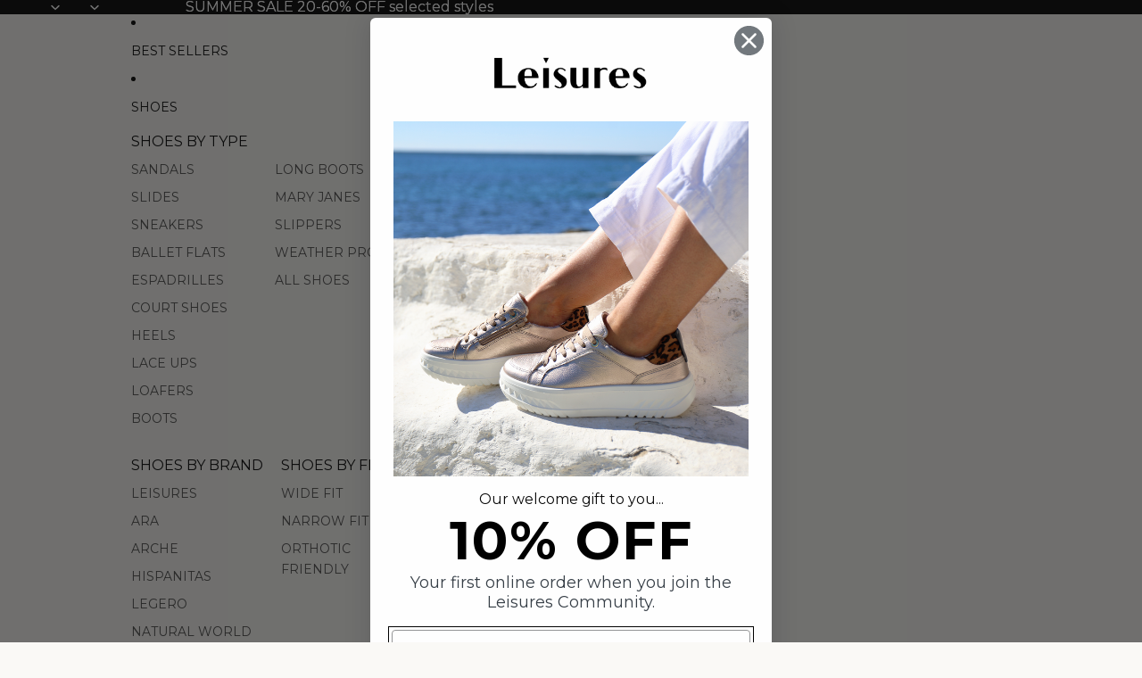

--- FILE ---
content_type: text/html; charset=utf-8
request_url: https://www.leisures.com.au/products/ellodie-navy
body_size: 70052
content:
<!doctype html>
<html
  class="no-js"
  lang="en"
>
  <head><link href="//www.leisures.com.au/cdn/shop/t/90/assets/base.css?v=162985240054093666511760843670" as="style" rel="preload">
<link href="//www.leisures.com.au/cdn/shop/t/90/assets/overflow-list.css?v=168694168152117541881753147141" as="style" rel="preload">
<link href="//www.leisures.com.au/cdn/shop/t/90/assets/base.css?v=162985240054093666511760843670" rel="stylesheet" type="text/css" media="all" />
<link
        rel="icon"
        type="image/png"
        href="//www.leisures.com.au/cdn/shop/files/Leisures_Icon_Black_favicon.png?crop=center&height=32&v=1760930114&width=32"
      >
    <link
      rel="expect"
      href="#MainContent"
      blocking="render"
      id="view-transition-render-blocker"
    ><meta charset="utf-8">
<meta
  http-equiv="X-UA-Compatible"
  content="IE=edge"
>
<meta
  name="viewport"
  content="width=device-width,initial-scale=1"
>
<meta
  name="view-transition"
  content="same-origin"
>
<meta
  name="theme-color"
  content=""
>

<meta
  property="og:site_name"
  content="Leisures"
>
<meta
  property="og:url"
  content="https://www.leisures.com.au/products/ellodie-navy"
>
<meta
  property="og:title"
  content="ELLODIE Navy"
>
<meta
  property="og:type"
  content="product"
>
<meta
  property="og:description"
  content="Leisures ELLODIE Navy The ELLODIE features a premium leather upper and soft velvet lining, combined with a 3cm heel and stretch side panel for a comfortable fit. The perfect combination of style and comfort for any winter occasion. Features: Leather upper 3cm heel height Soft velvet lining Stretch side panel"
><meta
    property="og:image"
    content="http://www.leisures.com.au/cdn/shop/products/leisures-long-boots-ellodie-navy-40665428459819.jpg?v=1678157710"
  >
  <meta
    property="og:image:secure_url"
    content="https://www.leisures.com.au/cdn/shop/products/leisures-long-boots-ellodie-navy-40665428459819.jpg?v=1678157710"
  >
  <meta
    property="og:image:width"
    content="2048"
  >
  <meta
    property="og:image:height"
    content="2048"
  ><meta
    property="og:price:amount"
    content="399.95"
  >
  <meta
    property="og:price:currency"
    content="AUD"
  ><meta
  name="twitter:card"
  content="summary_large_image"
>
<meta
  name="twitter:title"
  content="ELLODIE Navy"
>
<meta
  name="twitter:description"
  content="Leisures ELLODIE Navy The ELLODIE features a premium leather upper and soft velvet lining, combined with a 3cm heel and stretch side panel for a comfortable fit. The perfect combination of style and comfort for any winter occasion. Features: Leather upper 3cm heel height Soft velvet lining Stretch side panel"
>

<title>
  ELLODIE Navy
 &ndash; Leisures</title>

<link
  rel="canonical"
  href="https://www.leisures.com.au/products/ellodie-navy"
>


  <meta
    name="description"
    content="Leisures ELLODIE Navy The ELLODIE features a premium leather upper and soft velvet lining, combined with a 3cm heel and stretch side panel for a comfortable fit. The perfect combination of style and comfort for any winter occasion. Features: Leather upper 3cm heel height Soft velvet lining Stretch side panel"
  >

<link
    rel="preconnect"
    href="https://fonts.shopifycdn.com"
    crossorigin
  >
<link
    rel="preload"
    as="font"
    href="//www.leisures.com.au/cdn/fonts/montserrat/montserrat_n4.81949fa0ac9fd2021e16436151e8eaa539321637.woff2"
    type="font/woff2"
    crossorigin
  ><link
    rel="preload"
    as="font"
    href="//www.leisures.com.au/cdn/fonts/montserrat/montserrat_n6.1326b3e84230700ef15b3a29fb520639977513e0.woff2"
    type="font/woff2"
    crossorigin
  ><link
    rel="preload"
    as="font"
    href="//www.leisures.com.au/cdn/fonts/montserrat/montserrat_n7.3c434e22befd5c18a6b4afadb1e3d77c128c7939.woff2"
    type="font/woff2"
    crossorigin
  ><link
    rel="preload"
    as="font"
    href="//www.leisures.com.au/cdn/fonts/montserrat/montserrat_i4.5a4ea298b4789e064f62a29aafc18d41f09ae59b.woff2"
    type="font/woff2"
    crossorigin
  >
<script async crossorigin fetchpriority="high" src="/cdn/shopifycloud/importmap-polyfill/es-modules-shim.2.4.0.js"></script>
<script type="importmap">
  {
    "imports": {
      "@theme/product-title": "//www.leisures.com.au/cdn/shop/t/90/assets/product-title-truncation.js?v=81744426891537421781753147140",
      "@theme/component": "//www.leisures.com.au/cdn/shop/t/90/assets/component.js?v=71605869476908835811753147141",
      "@theme/dialog": "//www.leisures.com.au/cdn/shop/t/90/assets/dialog.js?v=40803435292154375831753147141",
      "@theme/events": "//www.leisures.com.au/cdn/shop/t/90/assets/events.js?v=26166644030623418901753147140",
      "@theme/focus": "//www.leisures.com.au/cdn/shop/t/90/assets/focus.js?v=60436577539430446401753147141",
      "@theme/morph": "//www.leisures.com.au/cdn/shop/t/90/assets/morph.js?v=130689995393408371391753147141",
      "@theme/paginated-list": "//www.leisures.com.au/cdn/shop/t/90/assets/paginated-list.js?v=169594682985353177001753147140",
      "@theme/performance": "//www.leisures.com.au/cdn/shop/t/90/assets/performance.js?v=25067702614201670671753147141",
      "@theme/product-form": "//www.leisures.com.au/cdn/shop/t/90/assets/product-form.js?v=141380535127643269961753147140",
      "@theme/recently-viewed-products": "//www.leisures.com.au/cdn/shop/t/90/assets/recently-viewed-products.js?v=94729125001750262651753147141",
      "@theme/scrolling": "//www.leisures.com.au/cdn/shop/t/90/assets/scrolling.js?v=10957690925586738441753147141",
      "@theme/section-renderer": "//www.leisures.com.au/cdn/shop/t/90/assets/section-renderer.js?v=146046498830626579641753147141",
      "@theme/utilities": "//www.leisures.com.au/cdn/shop/t/90/assets/utilities.js?v=184243066020227413071753147141",
      "@theme/variant-picker": "//www.leisures.com.au/cdn/shop/t/90/assets/variant-picker.js?v=34520341341253740171753147141",
      "@theme/media-gallery": "//www.leisures.com.au/cdn/shop/t/90/assets/media-gallery.js?v=111441960308641931071753147141",
      "@theme/quick-add": "//www.leisures.com.au/cdn/shop/t/90/assets/quick-add.js?v=12917282792548324661753147140"
    }
  }
</script>


  
  <script
    src="//www.leisures.com.au/cdn/shop/t/90/assets/view-transitions.js?v=84877080446900032951753147141"
    blocking="render"
  ></script>
  


<link href="//www.leisures.com.au/cdn/shop/t/90/assets/critical.js?v=85414696979434699111753147141" as="script" rel="preload">

<link
  rel="modulepreload"
  href="//www.leisures.com.au/cdn/shop/t/90/assets/utilities.js?v=184243066020227413071753147141"
  fetchpriority="low"
>
<link
  rel="modulepreload"
  href="//www.leisures.com.au/cdn/shop/t/90/assets/component.js?v=71605869476908835811753147141"
  fetchpriority="low"
>
<link
  rel="modulepreload"
  href="//www.leisures.com.au/cdn/shop/t/90/assets/section-renderer.js?v=146046498830626579641753147141"
  fetchpriority="low"
>
<link
  rel="modulepreload"
  href="//www.leisures.com.au/cdn/shop/t/90/assets/morph.js?v=130689995393408371391753147141"
  fetchpriority="low"
>



<link
  rel="modulepreload"
  href="//www.leisures.com.au/cdn/shop/t/90/assets/focus.js?v=60436577539430446401753147141"
  fetchpriority="low"
>
<link
  rel="modulepreload"
  href="//www.leisures.com.au/cdn/shop/t/90/assets/recently-viewed-products.js?v=94729125001750262651753147141"
  fetchpriority="low"
>
<link
  rel="modulepreload"
  href="//www.leisures.com.au/cdn/shop/t/90/assets/scrolling.js?v=10957690925586738441753147141"
  fetchpriority="low"
>
<link
  rel="modulepreload"
  href="//www.leisures.com.au/cdn/shop/t/90/assets/events.js?v=26166644030623418901753147140"
  fetchpriority="low"
>
<script
  src="//www.leisures.com.au/cdn/shop/t/90/assets/quick-add.js?v=12917282792548324661753147140"
  type="module"
  fetchpriority="low"
></script>

  <script
    src="//www.leisures.com.au/cdn/shop/t/90/assets/cart-discount.js?v=107077853990124422021753147142"
    type="module"
    fetchpriority="low"
  ></script>

<script
  src="//www.leisures.com.au/cdn/shop/t/90/assets/dialog.js?v=40803435292154375831753147141"
  type="module"
  fetchpriority="low"
></script>
<script
  src="//www.leisures.com.au/cdn/shop/t/90/assets/variant-picker.js?v=34520341341253740171753147141"
  type="module"
  fetchpriority="low"
></script>
<script
  src="//www.leisures.com.au/cdn/shop/t/90/assets/product-card.js?v=113974154851851898401753147140"
  type="module"
  fetchpriority="low"
></script>
<script
  src="//www.leisures.com.au/cdn/shop/t/90/assets/product-form.js?v=141380535127643269961753147140"
  type="module"
  fetchpriority="low"
></script>
<script
  src="//www.leisures.com.au/cdn/shop/t/90/assets/accordion-custom.js?v=99000499017714805851753147141"
  type="module"
  fetchpriority="low"
></script>
<script
  src="//www.leisures.com.au/cdn/shop/t/90/assets/media.js?v=37825095869491791421753147141"
  type="module"
  fetchpriority="low"
></script>
<script
  src="//www.leisures.com.au/cdn/shop/t/90/assets/product-price.js?v=30079423257668675401753147142"
  type="module"
  fetchpriority="low"
></script>
<script
  src="//www.leisures.com.au/cdn/shop/t/90/assets/product-title-truncation.js?v=81744426891537421781753147140"
  type="module"
  fetchpriority="low"
></script>
<script
  src="//www.leisures.com.au/cdn/shop/t/90/assets/product-inventory.js?v=16343734458933704981753147141"
  type="module"
  fetchpriority="low"
></script>
<script
  src="//www.leisures.com.au/cdn/shop/t/90/assets/show-more.js?v=94563802205717136101753147141"
  type="module"
  fetchpriority="low"
></script>
<script
  src="//www.leisures.com.au/cdn/shop/t/90/assets/slideshow.js?v=63092151078244317761753147142"
  type="module"
  fetchpriority="low"
></script>
<script
  src="//www.leisures.com.au/cdn/shop/t/90/assets/floating-panel.js?v=128677600744947036551753147141"
  type="module"
  fetchpriority="low"
></script>
<script
  src="//www.leisures.com.au/cdn/shop/t/90/assets/video-background.js?v=25237992823806706551753147142"
  type="module"
  fetchpriority="low"
></script>
<script
  src="//www.leisures.com.au/cdn/shop/t/90/assets/component-quantity-selector.js?v=165853331022690512991753147142"
  type="module"
  fetchpriority="low"
></script>
<script
  src="//www.leisures.com.au/cdn/shop/t/90/assets/media-gallery.js?v=111441960308641931071753147141"
  type="module"
  fetchpriority="low"
></script>
<script
  src="//www.leisures.com.au/cdn/shop/t/90/assets/rte-formatter.js?v=101420294193111439321753147141"
  type="module"
  fetchpriority="low"
></script>


  <script
    src="//www.leisures.com.au/cdn/shop/t/90/assets/localization.js?v=141142597677299001261753147142"
    type="module"
    fetchpriority="low"
  ></script>





  <script
    src="//www.leisures.com.au/cdn/shop/t/90/assets/product-card-link.js?v=98430775478448931631753147142"
    type="module"
    fetchpriority="low"
  ></script>


<script
  src="//www.leisures.com.au/cdn/shop/t/90/assets/auto-close-details.js?v=58350291535404441581753147141"
  defer="defer"
></script>

<script
  defer
  src="//www.leisures.com.au/cdn/shop/t/90/assets/placeholder-image.js?v=97758057548568586831753147141"
  type="module"
  fetchpriority="low"
></script>

<script>
  const basePath = 'https://cdn.shopify.com/static/themes/horizon/placeholders';
  const Theme = {
    placeholders: {
      general: [
        `${basePath}/general-1.png`,
        `${basePath}/general-2.png`,
        `${basePath}/general-3.png`,
        `${basePath}/general-4.png`,
        `${basePath}/general-5.png`,
        `${basePath}/general-6.png`,
        `${basePath}/general-7.png`,
      ],
      product: [`${basePath}/product-ball.png`, `${basePath}/product-cone.png`, `${basePath}/product-cube.png`],
    },
    translations: {
      placeholder_image: `Placeholder image`,
      added: `Added`,
    },
    routes: {
      cart_add_url: '/cart/add.js',
      cart_change_url: '/cart/change',
      cart_update_url: '/cart/update',
      cart_url: '/cart',
      predictive_search_url: '/search/suggest',
      search_url: '/search',
    },
    template: {
      name: 'product.sale',
    },
  };
</script>
<link href="//www.leisures.com.au/cdn/shop/t/90/assets/custom-fonts.css?v=164563180432768539021760832513" rel="stylesheet" type="text/css" media="all" />


<style data-shopify>
  @font-face {
  font-family: Montserrat;
  font-weight: 400;
  font-style: normal;
  font-display: swap;
  src: url("//www.leisures.com.au/cdn/fonts/montserrat/montserrat_n4.81949fa0ac9fd2021e16436151e8eaa539321637.woff2") format("woff2"),
       url("//www.leisures.com.au/cdn/fonts/montserrat/montserrat_n4.a6c632ca7b62da89c3594789ba828388aac693fe.woff") format("woff");
}

  @font-face {
  font-family: Montserrat;
  font-weight: 700;
  font-style: normal;
  font-display: swap;
  src: url("//www.leisures.com.au/cdn/fonts/montserrat/montserrat_n7.3c434e22befd5c18a6b4afadb1e3d77c128c7939.woff2") format("woff2"),
       url("//www.leisures.com.au/cdn/fonts/montserrat/montserrat_n7.5d9fa6e2cae713c8fb539a9876489d86207fe957.woff") format("woff");
}

  @font-face {
  font-family: Montserrat;
  font-weight: 400;
  font-style: italic;
  font-display: swap;
  src: url("//www.leisures.com.au/cdn/fonts/montserrat/montserrat_i4.5a4ea298b4789e064f62a29aafc18d41f09ae59b.woff2") format("woff2"),
       url("//www.leisures.com.au/cdn/fonts/montserrat/montserrat_i4.072b5869c5e0ed5b9d2021e4c2af132e16681ad2.woff") format("woff");
}

  @font-face {
  font-family: Montserrat;
  font-weight: 700;
  font-style: italic;
  font-display: swap;
  src: url("//www.leisures.com.au/cdn/fonts/montserrat/montserrat_i7.a0d4a463df4f146567d871890ffb3c80408e7732.woff2") format("woff2"),
       url("//www.leisures.com.au/cdn/fonts/montserrat/montserrat_i7.f6ec9f2a0681acc6f8152c40921d2a4d2e1a2c78.woff") format("woff");
}


  @font-face {
  font-family: Montserrat;
  font-weight: 600;
  font-style: normal;
  font-display: swap;
  src: url("//www.leisures.com.au/cdn/fonts/montserrat/montserrat_n6.1326b3e84230700ef15b3a29fb520639977513e0.woff2") format("woff2"),
       url("//www.leisures.com.au/cdn/fonts/montserrat/montserrat_n6.652f051080eb14192330daceed8cd53dfdc5ead9.woff") format("woff");
}

  @font-face {
  font-family: Montserrat;
  font-weight: 700;
  font-style: normal;
  font-display: swap;
  src: url("//www.leisures.com.au/cdn/fonts/montserrat/montserrat_n7.3c434e22befd5c18a6b4afadb1e3d77c128c7939.woff2") format("woff2"),
       url("//www.leisures.com.au/cdn/fonts/montserrat/montserrat_n7.5d9fa6e2cae713c8fb539a9876489d86207fe957.woff") format("woff");
}

  @font-face {
  font-family: Montserrat;
  font-weight: 600;
  font-style: italic;
  font-display: swap;
  src: url("//www.leisures.com.au/cdn/fonts/montserrat/montserrat_i6.e90155dd2f004112a61c0322d66d1f59dadfa84b.woff2") format("woff2"),
       url("//www.leisures.com.au/cdn/fonts/montserrat/montserrat_i6.41470518d8e9d7f1bcdd29a447c2397e5393943f.woff") format("woff");
}

  @font-face {
  font-family: Montserrat;
  font-weight: 700;
  font-style: italic;
  font-display: swap;
  src: url("//www.leisures.com.au/cdn/fonts/montserrat/montserrat_i7.a0d4a463df4f146567d871890ffb3c80408e7732.woff2") format("woff2"),
       url("//www.leisures.com.au/cdn/fonts/montserrat/montserrat_i7.f6ec9f2a0681acc6f8152c40921d2a4d2e1a2c78.woff") format("woff");
}


  @font-face {
  font-family: Montserrat;
  font-weight: 700;
  font-style: normal;
  font-display: swap;
  src: url("//www.leisures.com.au/cdn/fonts/montserrat/montserrat_n7.3c434e22befd5c18a6b4afadb1e3d77c128c7939.woff2") format("woff2"),
       url("//www.leisures.com.au/cdn/fonts/montserrat/montserrat_n7.5d9fa6e2cae713c8fb539a9876489d86207fe957.woff") format("woff");
}

  @font-face {
  font-family: Montserrat;
  font-weight: 700;
  font-style: normal;
  font-display: swap;
  src: url("//www.leisures.com.au/cdn/fonts/montserrat/montserrat_n7.3c434e22befd5c18a6b4afadb1e3d77c128c7939.woff2") format("woff2"),
       url("//www.leisures.com.au/cdn/fonts/montserrat/montserrat_n7.5d9fa6e2cae713c8fb539a9876489d86207fe957.woff") format("woff");
}

  @font-face {
  font-family: Montserrat;
  font-weight: 700;
  font-style: italic;
  font-display: swap;
  src: url("//www.leisures.com.au/cdn/fonts/montserrat/montserrat_i7.a0d4a463df4f146567d871890ffb3c80408e7732.woff2") format("woff2"),
       url("//www.leisures.com.au/cdn/fonts/montserrat/montserrat_i7.f6ec9f2a0681acc6f8152c40921d2a4d2e1a2c78.woff") format("woff");
}

  @font-face {
  font-family: Montserrat;
  font-weight: 700;
  font-style: italic;
  font-display: swap;
  src: url("//www.leisures.com.au/cdn/fonts/montserrat/montserrat_i7.a0d4a463df4f146567d871890ffb3c80408e7732.woff2") format("woff2"),
       url("//www.leisures.com.au/cdn/fonts/montserrat/montserrat_i7.f6ec9f2a0681acc6f8152c40921d2a4d2e1a2c78.woff") format("woff");
}


  @font-face {
  font-family: Montserrat;
  font-weight: 400;
  font-style: italic;
  font-display: swap;
  src: url("//www.leisures.com.au/cdn/fonts/montserrat/montserrat_i4.5a4ea298b4789e064f62a29aafc18d41f09ae59b.woff2") format("woff2"),
       url("//www.leisures.com.au/cdn/fonts/montserrat/montserrat_i4.072b5869c5e0ed5b9d2021e4c2af132e16681ad2.woff") format("woff");
}

  @font-face {
  font-family: Montserrat;
  font-weight: 700;
  font-style: italic;
  font-display: swap;
  src: url("//www.leisures.com.au/cdn/fonts/montserrat/montserrat_i7.a0d4a463df4f146567d871890ffb3c80408e7732.woff2") format("woff2"),
       url("//www.leisures.com.au/cdn/fonts/montserrat/montserrat_i7.f6ec9f2a0681acc6f8152c40921d2a4d2e1a2c78.woff") format("woff");
}

  @font-face {
  font-family: Montserrat;
  font-weight: 400;
  font-style: italic;
  font-display: swap;
  src: url("//www.leisures.com.au/cdn/fonts/montserrat/montserrat_i4.5a4ea298b4789e064f62a29aafc18d41f09ae59b.woff2") format("woff2"),
       url("//www.leisures.com.au/cdn/fonts/montserrat/montserrat_i4.072b5869c5e0ed5b9d2021e4c2af132e16681ad2.woff") format("woff");
}

  @font-face {
  font-family: Montserrat;
  font-weight: 700;
  font-style: italic;
  font-display: swap;
  src: url("//www.leisures.com.au/cdn/fonts/montserrat/montserrat_i7.a0d4a463df4f146567d871890ffb3c80408e7732.woff2") format("woff2"),
       url("//www.leisures.com.au/cdn/fonts/montserrat/montserrat_i7.f6ec9f2a0681acc6f8152c40921d2a4d2e1a2c78.woff") format("woff");
}


  :root {
    /* Page Layout */
    --sidebar-width: 25rem;
    --narrow-content-width: 36rem;
    --normal-content-width: 42rem;
    --wide-content-width: 46rem;
    --narrow-page-width: 90rem;
    --normal-page-width: 120rem;
    --wide-page-width: 150rem;

    /* Section Heights */
    --section-height-small: 15rem;
    --section-height-medium: 25rem;
    --section-height-large: 35rem;

    @media screen and (min-width: 40em) {
      --section-height-small: 40svh;
      --section-height-medium: 55svh;
      --section-height-large: 70svh;
    }

    @media screen and (min-width: 60em) {
      --section-height-small: 50svh;
      --section-height-medium: 65svh;
      --section-height-large: 80svh;
    }

    /* Letter spacing */
    --letter-spacing-sm: 0.06em;
    --letter-spacing-md: 0.13em;

    /* Font families */
    --font-body--family: Montserrat, sans-serif;
    --font-body--style: normal;
    --font-body--weight: 400;
    --font-subheading--family: Montserrat, sans-serif;
    --font-subheading--style: normal;
    --font-subheading--weight: 600;
    --font-heading--family: Montserrat, sans-serif;
    --font-heading--style: normal;
    --font-heading--weight: 700;
    --font-accent--family: Montserrat, sans-serif;
    --font-accent--style: italic;
    --font-accent--weight: 400;

    /* Margin sizes */
    --font-h1--spacing: 0.25em;
    --font-h2--spacing: 0.25em;
    --font-h3--spacing: 0.25em;
    --font-h4--spacing: 0.25em;
    --font-h5--spacing: 0.25em;
    --font-h6--spacing: 0.25em;
    --font-paragraph--spacing: 0.5em;

    /* Heading colors */
    --font-h1--color: var(--color-foreground-heading);
    --font-h2--color: var(--color-foreground-heading);
    --font-h3--color: var(--color-foreground-heading);
    --font-h4--color: var(--color-foreground-heading);
    --font-h5--color: var(--color-foreground-heading);
    --font-h6--color: var(--color-foreground-heading);

    /** Z-Index / Layering */
    --layer-section-background: -2;
    --layer-lowest: -1;
    --layer-base: 0;
    --layer-flat: 1;
    --layer-raised: 2;
    --layer-heightened: 4;
    --layer-sticky: 8;
    --layer-window-overlay: 10;
    --layer-header-menu: 12;
    --layer-overlay: 16;
    --layer-menu-drawer: 18;
    --layer-temporary: 20;

    /* Max-width / Measure */
    --max-width--body-normal: 50ch;
    --max-width--body-narrow: 35ch;

    --max-width--heading-normal: 50ch;
    --max-width--heading-narrow: 30ch;

    --max-width--display-normal: 20ch;
    --max-width--display-narrow: 15ch;
    --max-width--display-tight: 5ch;

    /* Letter-spacing / Tracking */
    --letter-spacing--display-tight: -0.03em;
    --letter-spacing--display-normal: 0em;
    --letter-spacing--display-loose: 0.03em;

    --letter-spacing--heading-tight: -0.03em;
    --letter-spacing--heading-normal: 0em;
    --letter-spacing--heading-loose: 0.03em;

    --letter-spacing--body-tight: -0.03em;
    --letter-spacing--body-normal: 0em;
    --letter-spacing--body-loose: 0.03em;

    /* Line height / Leading */
    --line-height: 1;

    --line-height--display-tight: 1;
    --line-height--display-normal: 1.1;
    --line-height--display-loose: 1.2;

    --line-height--heading-tight: 1.15;
    --line-height--heading-normal: 1.25;
    --line-height--heading-loose: 1.35;

    --line-height--body-tight: 1.2;
    --line-height--body-normal: 1.4;
    --line-height--body-loose: 1.6;

    /* Typography presets */
    --font-size--paragraph: 0.875rem;--font-size--h1: clamp(3.0rem, 7.2vw, 4.5rem);--font-size--h2: clamp(2.25rem, 4.8vw, 3.0rem);--font-size--h3: 2.0rem;--font-size--h4: 1.5rem;--font-size--h5: 1.125rem;--font-size--h6: 1.0rem;--font-paragraph--weight: 400;--font-paragraph--letter-spacing: var(--letter-spacing--body-normal);--font-paragraph--size: var(--font-size--paragraph);--font-paragraph--family: var(--font-body--family);--font-paragraph--style: var(--font-body--style);--font-paragraph--case: ;--font-paragraph--line-height: var(--line-height--body-normal);--font-h1--weight: var(--font-heading--weight);--font-h1--letter-spacing: var(--letter-spacing--heading-normal);--font-h1--size: var(--font-size--h1);--font-h1--family: var(--font-heading--family);--font-h1--style: var(--font-heading--style);--font-h1--case: uppercase;--font-h1--line-height: var(--line-height--display-normal);--font-h2--weight: var(--font-heading--weight);--font-h2--letter-spacing: var(--letter-spacing--heading-normal);--font-h2--size: var(--font-size--h2);--font-h2--family: var(--font-heading--family);--font-h2--style: var(--font-heading--style);--font-h2--case: uppercase;--font-h2--line-height: var(--line-height--display-tight);--font-h3--weight: var(--font-heading--weight);--font-h3--letter-spacing: var(--letter-spacing--heading-normal);--font-h3--size: var(--font-size--h3);--font-h3--family: var(--font-heading--family);--font-h3--style: var(--font-heading--style);--font-h3--case: uppercase;--font-h3--line-height: var(--line-height--display-normal);--font-h4--weight: var(--font-subheading--weight);--font-h4--letter-spacing: var(--letter-spacing--heading-normal);--font-h4--size: var(--font-size--h4);--font-h4--family: var(--font-subheading--family);--font-h4--style: var(--font-subheading--style);--font-h4--case: uppercase;--font-h4--line-height: var(--line-height--display-normal);--font-h5--weight: var(--font-subheading--weight);--font-h5--letter-spacing: var(--letter-spacing--heading-normal);--font-h5--size: var(--font-size--h5);--font-h5--family: var(--font-subheading--family);--font-h5--style: var(--font-subheading--style);--font-h5--case: uppercase;--font-h5--line-height: var(--line-height--display-normal);--font-h6--weight: var(--font-subheading--weight);--font-h6--letter-spacing: var(--letter-spacing--heading-normal);--font-h6--size: var(--font-size--h6);--font-h6--family: var(--font-subheading--family);--font-h6--style: var(--font-subheading--style);--font-h6--case: uppercase;--font-h6--line-height: var(--line-height--display-normal);

    /* Hardcoded font sizes */
    --font-size--2xs: 0.625rem;
    --font-size--xs: 0.8125rem;
    --font-size--sm: 0.875rem;
    --font-size--md: 1rem;
    --font-size--lg: 1.125rem;
    --font-size--xl: 1.25rem;
    --font-size--2xl: 1.5rem;
    --font-size--3xl: 2rem;
    --font-size--4xl: 2.5rem;
    --font-size--5xl: 3rem;
    --font-size--6xl: 3.5rem;

    /* Menu font sizes */
    --menu-font-sm--size: 0.875rem;
    --menu-font-sm--line-height: calc(1.1 + 0.5 * min(16 / 14));
    --menu-font-md--size: 1rem;
    --menu-font-md--line-height: calc(1.1 + 0.5 * min(16 / 16));
    --menu-font-lg--size: 1.125rem;
    --menu-font-lg--line-height: calc(1.1 + 0.5 * min(16 / 18));
    --menu-font-xl--size: 1.25rem;
    --menu-font-xl--line-height: calc(1.1 + 0.5 * min(16 / 20));
    --menu-font-2xl--size: 1.75rem;
    --menu-font-2xl--line-height: calc(1.1 + 0.5 * min(16 / 28));

    /* Colors */
    --color-error: #8B0000;
    --color-success: #006400;
    --color-white: #FFFFFF;
    --color-white-rgb: 255 255 255;
    --color-black: #000000;
    --color-instock: #3ED660;
    --color-lowstock: #EE9441;
    --color-outofstock: #C8C8C8;

    /* Opacity */
    --opacity-5: 0.05;
    --opacity-8: 0.08;
    --opacity-10: 0.1;
    --opacity-15: 0.15;
    --opacity-20: 0.2;
    --opacity-25: 0.25;
    --opacity-30: 0.3;
    --opacity-40: 0.4;
    --opacity-50: 0.5;
    --opacity-60: 0.6;
    --opacity-70: 0.7;
    --opacity-80: 0.8;
    --opacity-85: 0.85;
    --opacity-90: 0.9;
    --opacity-subdued-text: var(--opacity-70);

    --shadow-button: 0 2px 3px rgb(0 0 0 / 20%);
    --gradient-image-overlay: linear-gradient(to top, rgb(0 0 0 / 0.5), transparent);

    /* Spacing */
    --margin-3xs: 0.125rem;
    --margin-2xs: 0.3rem;
    --margin-xs: 0.5rem;
    --margin-sm: 0.7rem;
    --margin-md: 0.8rem;
    --margin-lg: 1rem;
    --margin-xl: 1.25rem;
    --margin-2xl: 1.5rem;
    --margin-3xl: 1.75rem;
    --margin-4xl: 2rem;
    --margin-5xl: 3rem;
    --margin-6xl: 5rem;

    --scroll-margin: 50px;

    --padding-3xs: 0.125rem;
    --padding-2xs: 0.25rem;
    --padding-xs: 0.5rem;
    --padding-sm: 0.7rem;
    --padding-md: 0.8rem;
    --padding-lg: 1rem;
    --padding-xl: 1.25rem;
    --padding-2xl: 1.5rem;
    --padding-3xl: 1.75rem;
    --padding-4xl: 2rem;
    --padding-5xl: 3rem;
    --padding-6xl: 4rem;

    --gap-3xs: 0.125rem;
    --gap-2xs: 0.3rem;
    --gap-xs: 0.5rem;
    --gap-sm: 0.7rem;
    --gap-md: 0.9rem;
    --gap-lg: 1rem;
    --gap-xl: 1.25rem;
    --gap-2xl: 2rem;
    --gap-3xl: 3rem;

    --spacing-scale-sm: 0.6;
    --spacing-scale-md: 0.7;
    --spacing-scale-default: 1.0;

    /* Checkout buttons gap */
    --checkout-button-gap: 8px;

    /* Borders */
    --style-border-width: 1px;
    --style-border-radius-xs: 0.2rem;
    --style-border-radius-sm: 0.6rem;
    --style-border-radius-md: 0.8rem;
    --style-border-radius-50: 50%;
    --style-border-radius-lg: 1rem;
    --style-border-radius-pills: 40px;
    --style-border-radius-inputs: 0px;
    --style-border-radius-buttons-primary: 0px;
    --style-border-radius-buttons-secondary: 0px;
    --style-border-width-primary: 1px;
    --style-border-width-secondary: 1px;
    --style-border-width-inputs: 1px;
    --style-border-radius-popover: 0px;
    --style-border-popover: 1px none rgb(var(--color-border-rgb) / 50%);
    --style-border-drawer: 1px none rgb(var(--color-border-rgb) / 50%);
    --style-border-swatch-opacity: 10%;
    --style-border-swatch-width: 1px;
    --style-border-swatch-style: solid;

    /* Animation */
    --ease-out-cubic: cubic-bezier(0.33, 1, 0.68, 1);
    --ease-out-quad: cubic-bezier(0.32, 0.72, 0, 1);
    --animation-speed-fast: 0.0625s;
    --animation-speed: 0.125s;
    --animation-speed-slow: 0.2s;
    --animation-speed-medium: 0.15s;
    --animation-easing: ease-in-out;
    --animation-slideshow-easing: cubic-bezier(0.4, 0, 0.2, 1);
    --drawer-animation-speed: 0.2s;
    --animation-values-slow: var(--animation-speed-slow) var(--animation-easing);
    --animation-values: var(--animation-speed) var(--animation-easing);
    --animation-values-fast: var(--animation-speed-fast) var(--animation-easing);
    --animation-values-allow-discrete: var(--animation-speed) var(--animation-easing) allow-discrete;
    --animation-timing-hover: cubic-bezier(0.25, 0.46, 0.45, 0.94);
    --animation-timing-active: cubic-bezier(0.5, 0, 0.75, 0);
    --animation-timing-bounce: cubic-bezier(0.34, 1.56, 0.64, 1);
    --animation-timing-default: cubic-bezier(0, 0, 0.2, 1);
    --animation-timing-fade-in: cubic-bezier(0.16, 1, 0.3, 1);
    --animation-timing-fade-out: cubic-bezier(0.4, 0, 0.2, 1);

    /* View transitions */
    /* View transition old */
    --view-transition-old-main-content: var(--animation-speed) var(--animation-easing) both fadeOut;

    /* View transition new */
    --view-transition-new-main-content: var(--animation-speed) var(--animation-easing) both fadeIn, var(--animation-speed) var(--animation-easing) both slideInTopViewTransition;

    /* Focus */
    --focus-outline-width: 0.09375rem;
    --focus-outline-offset: 0.2em;

    /* Badges */
    --badge-blob-padding-block: 1px;
    --badge-blob-padding-inline: 12px 8px;
    --badge-rectangle-padding-block: 1px;
    --badge-rectangle-padding-inline: 6px;
    @media screen and (min-width: 750px) {
      --badge-blob-padding-block: 4px;
      --badge-blob-padding-inline: 16px 12px;
      --badge-rectangle-padding-block: 4px;
      --badge-rectangle-padding-inline: 10px;
    }

    /* Icons */
    --icon-size-2xs: 0.6rem;
    --icon-size-xs: 0.85rem;
    --icon-size-sm: 1.25rem;
    --icon-size-md: 1.375rem;
    --icon-size-lg: 1.5rem;
    --icon-stroke-width: 1.5px;

    /* Input */
    --input-email-min-width: 200px;
    --input-search-max-width: 650px;
    --input-padding-y: 0.8rem;
    --input-padding-x: 0.8rem;
    --input-padding: var(--input-padding-y) var(--input-padding-x);
    --input-box-shadow-width: var(--style-border-width-inputs);
    --input-box-shadow: 0 0 0 var(--input-box-shadow-width) var(--color-input-border);
    --input-box-shadow-focus: 0 0 0 calc(var(--input-box-shadow-width) + 0.5px) var(--color-input-border);
    --input-disabled-background-color: rgb(var(--color-foreground-rgb) / var(--opacity-10));
    --input-disabled-border-color: rgb(var(--color-foreground-rgb) / var(--opacity-5));
    --input-disabled-text-color: rgb(var(--color-foreground-rgb) / var(--opacity-50));
    --input-textarea-min-height: 55px;

    /* Button size */
    --button-size-sm: 30px;
    --button-size-md: 36px;
    --button-size: var(--minimum-touch-target);
    --button-padding-inline: 24px;
    --button-padding-block: 16px;

    /* Button font-family */
    --button-font-family-primary: var(--font-accent--family);
    --button-font-family-secondary: var(--font-body--family);

    /* Button font-weight */
    --button-font-weight-primary: 400;
    --button-font-weight-secondary: default;

    /* Button text case */
    --button-text-case: ;
    --button-text-case-primary: uppercase;
    --button-text-case-secondary: uppercase;

    /* Borders */
    --border-color: rgb(var(--color-border-rgb) / var(--opacity-50));
    --border-width-sm: 1px;
    --border-width-md: 2px;
    --border-width-lg: 5px;

    /* Drawers */
    --drawer-inline-padding: 25px;
    --drawer-menu-inline-padding: 2.5rem;
    --drawer-header-block-padding: 20px;
    --drawer-content-block-padding: 10px;
    --drawer-header-desktop-top: 0rem;
    --drawer-padding: calc(var(--padding-sm) + 7px);
    --drawer-height: 100dvh;
    --drawer-width: 95vw;
    --drawer-max-width: 500px;

    /* Variant Picker Swatches */
    --variant-picker-swatch-width-unitless: 30;
    --variant-picker-swatch-height-unitless: 30;
    --variant-picker-swatch-width: 30px;
    --variant-picker-swatch-height: 30px;
    --variant-picker-swatch-radius: 0px;
    --variant-picker-border-width: 1px;
    --variant-picker-border-style: solid;
    --variant-picker-border-opacity: 10%;

    /* Variant Picker Buttons */
    --variant-picker-button-radius: 0px;
    --variant-picker-button-border-width: 1px;

    /* Slideshow */
    --slideshow-controls-size: 3.5rem;
    --slideshow-controls-icon: 2rem;
    --peek-next-slide-size: 3rem;

    /* Utilities */
    --backdrop-opacity: 0.15;
    --backdrop-color-rgb: var(--color-shadow-rgb);
    --minimum-touch-target: 44px;
    --disabled-opacity: 0.5;
    --skeleton-opacity: 0.025;

    /* Shapes */
    --shape--circle: circle(50% at center);
    --shape--sunburst: polygon(100% 50%,94.62% 55.87%,98.3% 62.94%,91.57% 67.22%,93.3% 75%,85.7% 77.39%,85.36% 85.36%,77.39% 85.7%,75% 93.3%,67.22% 91.57%,62.94% 98.3%,55.87% 94.62%,50% 100%,44.13% 94.62%,37.06% 98.3%,32.78% 91.57%,25% 93.3%,22.61% 85.7%,14.64% 85.36%,14.3% 77.39%,6.7% 75%,8.43% 67.22%,1.7% 62.94%,5.38% 55.87%,0% 50%,5.38% 44.13%,1.7% 37.06%,8.43% 32.78%,6.7% 25%,14.3% 22.61%,14.64% 14.64%,22.61% 14.3%,25% 6.7%,32.78% 8.43%,37.06% 1.7%,44.13% 5.38%,50% 0%,55.87% 5.38%,62.94% 1.7%,67.22% 8.43%,75% 6.7%,77.39% 14.3%,85.36% 14.64%,85.7% 22.61%,93.3% 25%,91.57% 32.78%,98.3% 37.06%,94.62% 44.13%);
    --shape--diamond: polygon(50% 0%, 100% 50%, 50% 100%, 0% 50%);
    --shape--blob: polygon(85.349% 11.712%, 87.382% 13.587%, 89.228% 15.647%, 90.886% 17.862%, 92.359% 20.204%, 93.657% 22.647%, 94.795% 25.169%, 95.786% 27.752%, 96.645% 30.382%, 97.387% 33.048%, 98.025% 35.740%, 98.564% 38.454%, 99.007% 41.186%, 99.358% 43.931%, 99.622% 46.685%, 99.808% 49.446%, 99.926% 52.210%, 99.986% 54.977%, 99.999% 57.744%, 99.975% 60.511%, 99.923% 63.278%, 99.821% 66.043%, 99.671% 68.806%, 99.453% 71.565%, 99.145% 74.314%, 98.724% 77.049%, 98.164% 79.759%, 97.433% 82.427%, 96.495% 85.030%, 95.311% 87.529%, 93.841% 89.872%, 92.062% 91.988%, 89.972% 93.796%, 87.635% 95.273%, 85.135% 96.456%, 82.532% 97.393%, 79.864% 98.127%, 77.156% 98.695%, 74.424% 99.129%, 71.676% 99.452%, 68.918% 99.685%, 66.156% 99.844%, 63.390% 99.942%, 60.624% 99.990%, 57.856% 99.999%, 55.089% 99.978%, 52.323% 99.929%, 49.557% 99.847%, 46.792% 99.723%, 44.031% 99.549%, 41.273% 99.317%, 38.522% 99.017%, 35.781% 98.639%, 33.054% 98.170%, 30.347% 97.599%, 27.667% 96.911%, 25.024% 96.091%, 22.432% 95.123%, 19.907% 93.994%, 17.466% 92.690%, 15.126% 91.216%, 12.902% 89.569%, 10.808% 87.761%, 8.854% 85.803%, 7.053% 83.703%, 5.418% 81.471%, 3.962% 79.119%, 2.702% 76.656%, 1.656% 74.095%, 0.846% 71.450%, 0.294% 68.740%, 0.024% 65.987%, 0.050% 63.221%, 0.343% 60.471%, 0.858% 57.752%, 1.548% 55.073%, 2.370% 52.431%, 3.283% 49.819%, 4.253% 47.227%, 5.249% 44.646%, 6.244% 42.063%, 7.211% 39.471%, 8.124% 36.858%, 8.958% 34.220%, 9.711% 31.558%, 10.409% 28.880%, 11.083% 26.196%, 11.760% 23.513%, 12.474% 20.839%, 13.259% 18.186%, 14.156% 15.569%, 15.214% 13.012%, 16.485% 10.556%, 18.028% 8.261%, 19.883% 6.211%, 22.041% 4.484%, 24.440% 3.110%, 26.998% 2.057%, 29.651% 1.275%, 32.360% 0.714%, 35.101% 0.337%, 37.859% 0.110%, 40.624% 0.009%, 43.391% 0.016%, 46.156% 0.113%, 48.918% 0.289%, 51.674% 0.533%, 54.425% 0.837%, 57.166% 1.215%, 59.898% 1.654%, 62.618% 2.163%, 65.322% 2.750%, 68.006% 3.424%, 70.662% 4.197%, 73.284% 5.081%, 75.860% 6.091%, 78.376% 7.242%, 80.813% 8.551%, 83.148% 10.036%, 85.349% 11.712%);

    /* Buy buttons */
    --height-buy-buttons: calc(var(--padding-lg) * 2 + var(--icon-size-sm));

    /* Card image height variables */
    --height-small: 10rem;
    --height-medium: 11.5rem;
    --height-large: 13rem;
    --height-full: 100vh;

    @media screen and (min-width: 750px) {
      --height-small: 17.5rem;
      --height-medium: 21.25rem;
      --height-large: 25rem;
    }

    /* Modal */
    --modal-max-height: 65dvh;

    /* Card styles for search */
    --card-bg-hover: rgb(var(--color-foreground-rgb) / var(--opacity-5));
    --card-border-hover: rgb(var(--color-foreground-rgb) / var(--opacity-30));
    --card-border-focus: rgb(var(--color-foreground-rgb) / var(--opacity-10));

    /* Cart */
    --cart-primary-font-family: var(--font-body--family);
    --cart-primary-font-style: var(--font-body--style);
    --cart-primary-font-weight: var(--font-body--weight);
    --cart-secondary-font-family: var(--font-secondary--family);
    --cart-secondary-font-style: var(--font-secondary--style);
    --cart-secondary-font-weight: var(--font-secondary--weight);
  }
</style>
<style data-shopify>
  
    
      :root,
    
    
    
    .color-scheme-1 {
        --color-background: rgb(250 249 246 / 1.0);
        /* RGB values only to apply different opacities - Relative color values are not supported in iOS < 16.4 */
        --color-background-rgb: 250 249 246;
        --opacity-5-15: 0.05;
        --opacity-10-25: 0.1;
        --opacity-35-55: 0.35;
        --opacity-40-60: 0.4;
        --opacity-30-60: 0.3;
        --color-foreground: rgb(0 0 0 / 1.0);
        --color-foreground-rgb: 0 0 0;
        --color-foreground-heading: rgb(27 27 27 / 1.0);
        --color-foreground-heading-rgb: 27 27 27;
        --color-primary: rgb(27 27 27 / 1.0);
        --color-primary-rgb: 27 27 27;
        --color-primary-hover: rgb(0 0 0 / 1.0);
        --color-primary-hover-rgb: 0 0 0;
        --color-border: rgb(230 230 230 / 1.0);
        --color-border-rgb: 230 230 230;
        --color-shadow: rgb(0 0 0 / 1.0);
        --color-shadow-rgb: 0 0 0;
        --color-primary-button-text: rgb(250 249 246 / 1.0);
        --color-primary-button-background: rgb(27 27 27 / 1.0);
        --color-primary-button-border: rgb(27 27 27 / 1.0);
        --color-primary-button-hover-text: rgb(255 255 255 / 1.0);
        --color-primary-button-hover-background: rgb(27 27 27 / 0.91);
        --color-primary-button-hover-border: rgb(27 27 27 / 0.91);
        --color-secondary-button-text: rgb(0 0 0 / 1.0);
        --color-secondary-button-background: rgb(0 0 0 / 0.0);
        --color-secondary-button-border: rgb(0 0 0 / 1.0);
        --color-secondary-button-hover-text: rgb(0 0 0 / 1.0);
        --color-secondary-button-hover-background: rgb(222 222 222 / 1.0);
        --color-secondary-button-hover-border: rgb(0 0 0 / 1.0);
        --color-input-background: rgb(255 255 255 / 1.0);
        --color-input-text: rgb(0 0 0 / 1.0);
        --color-input-text-rgb: 0 0 0;
        --color-input-border: rgb(230 230 230 / 1.0);
        --color-input-hover-background: rgb(245 245 245 / 1.0);
        --color-variant-background: rgb(255 255 255 / 1.0);
        --color-variant-border: rgb(230 230 230 / 1.0);
        --color-variant-text: rgb(0 0 0 / 1.0);
        --color-variant-text-rgb: 0 0 0;
        --color-variant-hover-background: rgb(245 245 245 / 1.0);
        --color-variant-hover-text: rgb(0 0 0 / 1.0);
        --color-variant-hover-border: rgb(230 230 230 / 1.0);
        --color-selected-variant-background: rgb(27 27 27 / 1.0);
        --color-selected-variant-border: rgb(0 0 0 / 1.0);
        --color-selected-variant-text: rgb(255 255 255 / 1.0);
        --color-selected-variant-hover-background: rgb(26 26 26 / 1.0);
        --color-selected-variant-hover-text: rgb(255 255 255 / 1.0);
        --color-selected-variant-hover-border: rgb(26 26 26 / 1.0);

        --input-disabled-background-color: rgb(var(--color-foreground-rgb) / var(--opacity-10));
        --input-disabled-border-color: rgb(var(--color-foreground-rgb) / var(--opacity-5-15));
        --input-disabled-text-color: rgb(var(--color-foreground-rgb) / var(--opacity-50));
        --color-foreground-muted: rgb(var(--color-foreground-rgb) / var(--opacity-60));
        --font-h1--color: var(--color-foreground-heading);
        --font-h2--color: var(--color-foreground-heading);
        --font-h3--color: var(--color-foreground-heading);
        --font-h4--color: var(--color-foreground-heading);
        --font-h5--color: var(--color-foreground-heading);
        --font-h6--color: var(--color-foreground-heading);

        /* Shadows */
        
        
          --shadow-blur: 20px;
          --shadow-popover: 0px 4px 20px rgb(var(--color-shadow-rgb) / var(--opacity-15));
        
      }
  
    
    
    
    .color-scheme-2 {
        --color-background: rgb(27 27 27 / 1.0);
        /* RGB values only to apply different opacities - Relative color values are not supported in iOS < 16.4 */
        --color-background-rgb: 27 27 27;
        --opacity-5-15: 0.15;
        --opacity-10-25: 0.25;
        --opacity-35-55: 0.55;
        --opacity-40-60: 0.6;
        --opacity-30-60: 0.6;
        --color-foreground: rgb(250 249 246 / 1.0);
        --color-foreground-rgb: 250 249 246;
        --color-foreground-heading: rgb(250 249 246 / 1.0);
        --color-foreground-heading-rgb: 250 249 246;
        --color-primary: rgb(250 249 246 / 1.0);
        --color-primary-rgb: 250 249 246;
        --color-primary-hover: rgb(255 255 255 / 1.0);
        --color-primary-hover-rgb: 255 255 255;
        --color-border: rgb(230 230 230 / 1.0);
        --color-border-rgb: 230 230 230;
        --color-shadow: rgb(0 0 0 / 1.0);
        --color-shadow-rgb: 0 0 0;
        --color-primary-button-text: rgb(242 242 242 / 1.0);
        --color-primary-button-background: rgb(255 255 255 / 1.0);
        --color-primary-button-border: rgb(164 35 37 / 1.0);
        --color-primary-button-hover-text: rgb(242 242 242 / 1.0);
        --color-primary-button-hover-background: rgb(164 35 37 / 1.0);
        --color-primary-button-hover-border: rgb(164 35 37 / 1.0);
        --color-secondary-button-text: rgb(0 0 0 / 1.0);
        --color-secondary-button-background: rgb(255 255 255 / 1.0);
        --color-secondary-button-border: rgb(0 0 0 / 1.0);
        --color-secondary-button-hover-text: rgb(164 35 37 / 1.0);
        --color-secondary-button-hover-background: rgb(255 255 255 / 1.0);
        --color-secondary-button-hover-border: rgb(164 35 37 / 1.0);
        --color-input-background: rgb(242 242 242 / 1.0);
        --color-input-text: rgb(255 255 255 / 1.0);
        --color-input-text-rgb: 255 255 255;
        --color-input-border: rgb(250 249 246 / 1.0);
        --color-input-hover-background: rgb(255 255 255 / 1.0);
        --color-variant-background: rgb(255 255 255 / 1.0);
        --color-variant-border: rgb(230 230 230 / 1.0);
        --color-variant-text: rgb(0 0 0 / 1.0);
        --color-variant-text-rgb: 0 0 0;
        --color-variant-hover-background: rgb(245 245 245 / 1.0);
        --color-variant-hover-text: rgb(0 0 0 / 1.0);
        --color-variant-hover-border: rgb(230 230 230 / 1.0);
        --color-selected-variant-background: rgb(0 0 0 / 1.0);
        --color-selected-variant-border: rgb(0 0 0 / 1.0);
        --color-selected-variant-text: rgb(255 255 255 / 1.0);
        --color-selected-variant-hover-background: rgb(26 26 26 / 1.0);
        --color-selected-variant-hover-text: rgb(255 255 255 / 1.0);
        --color-selected-variant-hover-border: rgb(26 26 26 / 1.0);

        --input-disabled-background-color: rgb(var(--color-foreground-rgb) / var(--opacity-10));
        --input-disabled-border-color: rgb(var(--color-foreground-rgb) / var(--opacity-5-15));
        --input-disabled-text-color: rgb(var(--color-foreground-rgb) / var(--opacity-50));
        --color-foreground-muted: rgb(var(--color-foreground-rgb) / var(--opacity-60));
        --font-h1--color: var(--color-foreground-heading);
        --font-h2--color: var(--color-foreground-heading);
        --font-h3--color: var(--color-foreground-heading);
        --font-h4--color: var(--color-foreground-heading);
        --font-h5--color: var(--color-foreground-heading);
        --font-h6--color: var(--color-foreground-heading);

        /* Shadows */
        
        
          --shadow-blur: 20px;
          --shadow-popover: 0px 4px 20px rgb(var(--color-shadow-rgb) / var(--opacity-15));
        
      }
  
    
    
    
    .color-scheme-3 {
        --color-background: rgb(230 195 183 / 1.0);
        /* RGB values only to apply different opacities - Relative color values are not supported in iOS < 16.4 */
        --color-background-rgb: 230 195 183;
        --opacity-5-15: 0.05;
        --opacity-10-25: 0.1;
        --opacity-35-55: 0.35;
        --opacity-40-60: 0.4;
        --opacity-30-60: 0.3;
        --color-foreground: rgb(0 0 0 / 1.0);
        --color-foreground-rgb: 0 0 0;
        --color-foreground-heading: rgb(0 0 0 / 1.0);
        --color-foreground-heading-rgb: 0 0 0;
        --color-primary: rgb(27 27 27 / 1.0);
        --color-primary-rgb: 27 27 27;
        --color-primary-hover: rgb(0 0 0 / 1.0);
        --color-primary-hover-rgb: 0 0 0;
        --color-border: rgb(208 208 208 / 1.0);
        --color-border-rgb: 208 208 208;
        --color-shadow: rgb(0 0 0 / 1.0);
        --color-shadow-rgb: 0 0 0;
        --color-primary-button-text: rgb(255 255 255 / 1.0);
        --color-primary-button-background: rgb(120 4 6 / 0.91);
        --color-primary-button-border: rgb(120 4 6 / 0.91);
        --color-primary-button-hover-text: rgb(255 255 255 / 1.0);
        --color-primary-button-hover-background: rgb(0 0 0 / 1.0);
        --color-primary-button-hover-border: rgb(0 0 0 / 1.0);
        --color-secondary-button-text: rgb(0 0 0 / 1.0);
        --color-secondary-button-background: rgb(232 213 199 / 1.0);
        --color-secondary-button-border: rgb(51 50 50 / 1.0);
        --color-secondary-button-hover-text: rgb(0 0 0 / 1.0);
        --color-secondary-button-hover-background: rgb(241 227 217 / 0.77);
        --color-secondary-button-hover-border: rgb(0 0 0 / 1.0);
        --color-input-background: rgb(232 213 199 / 1.0);
        --color-input-text: rgb(0 0 0 / 1.0);
        --color-input-text-rgb: 0 0 0;
        --color-input-border: rgb(0 0 0 / 1.0);
        --color-input-hover-background: rgb(241 227 217 / 0.77);
        --color-variant-background: rgb(232 213 199 / 1.0);
        --color-variant-border: rgb(88 88 88 / 1.0);
        --color-variant-text: rgb(0 0 0 / 1.0);
        --color-variant-text-rgb: 0 0 0;
        --color-variant-hover-background: rgb(241 227 217 / 0.77);
        --color-variant-hover-text: rgb(0 0 0 / 1.0);
        --color-variant-hover-border: rgb(0 0 0 / 1.0);
        --color-selected-variant-background: rgb(0 0 0 / 1.0);
        --color-selected-variant-border: rgb(0 0 0 / 1.0);
        --color-selected-variant-text: rgb(255 255 255 / 1.0);
        --color-selected-variant-hover-background: rgb(26 26 26 / 1.0);
        --color-selected-variant-hover-text: rgb(255 255 255 / 1.0);
        --color-selected-variant-hover-border: rgb(26 26 26 / 1.0);

        --input-disabled-background-color: rgb(var(--color-foreground-rgb) / var(--opacity-10));
        --input-disabled-border-color: rgb(var(--color-foreground-rgb) / var(--opacity-5-15));
        --input-disabled-text-color: rgb(var(--color-foreground-rgb) / var(--opacity-50));
        --color-foreground-muted: rgb(var(--color-foreground-rgb) / var(--opacity-60));
        --font-h1--color: var(--color-foreground-heading);
        --font-h2--color: var(--color-foreground-heading);
        --font-h3--color: var(--color-foreground-heading);
        --font-h4--color: var(--color-foreground-heading);
        --font-h5--color: var(--color-foreground-heading);
        --font-h6--color: var(--color-foreground-heading);

        /* Shadows */
        
        
          --shadow-blur: 20px;
          --shadow-popover: 0px 4px 20px rgb(var(--color-shadow-rgb) / var(--opacity-15));
        
      }
  
    
    
    
    .color-scheme-4 {
        --color-background: rgb(255 255 255 / 1.0);
        /* RGB values only to apply different opacities - Relative color values are not supported in iOS < 16.4 */
        --color-background-rgb: 255 255 255;
        --opacity-5-15: 0.05;
        --opacity-10-25: 0.1;
        --opacity-35-55: 0.35;
        --opacity-40-60: 0.4;
        --opacity-30-60: 0.3;
        --color-foreground: rgb(0 0 0 / 1.0);
        --color-foreground-rgb: 0 0 0;
        --color-foreground-heading: rgb(0 0 0 / 1.0);
        --color-foreground-heading-rgb: 0 0 0;
        --color-primary: rgb(0 0 0 / 1.0);
        --color-primary-rgb: 0 0 0;
        --color-primary-hover: rgb(0 0 0 / 1.0);
        --color-primary-hover-rgb: 0 0 0;
        --color-border: rgb(0 0 0 / 1.0);
        --color-border-rgb: 0 0 0;
        --color-shadow: rgb(0 0 0 / 1.0);
        --color-shadow-rgb: 0 0 0;
        --color-primary-button-text: rgb(0 0 0 / 1.0);
        --color-primary-button-background: rgb(255 255 255 / 1.0);
        --color-primary-button-border: rgb(255 255 255 / 1.0);
        --color-primary-button-hover-text: rgb(255 255 255 / 1.0);
        --color-primary-button-hover-background: rgb(27 27 27 / 0.44);
        --color-primary-button-hover-border: rgb(27 27 27 / 0.44);
        --color-secondary-button-text: rgb(255 255 255 / 1.0);
        --color-secondary-button-background: rgb(0 0 0 / 1.0);
        --color-secondary-button-border: rgb(255 255 255 / 1.0);
        --color-secondary-button-hover-text: rgb(255 255 255 / 1.0);
        --color-secondary-button-hover-background: rgb(0 0 0 / 1.0);
        --color-secondary-button-hover-border: rgb(0 0 0 / 1.0);
        --color-input-background: rgb(164 35 37 / 1.0);
        --color-input-text: rgb(255 255 255 / 1.0);
        --color-input-text-rgb: 255 255 255;
        --color-input-border: rgb(255 255 255 / 0.89);
        --color-input-hover-background: rgb(120 4 6 / 0.91);
        --color-variant-background: rgb(164 35 37 / 1.0);
        --color-variant-border: rgb(230 230 230 / 1.0);
        --color-variant-text: rgb(255 255 255 / 1.0);
        --color-variant-text-rgb: 255 255 255;
        --color-variant-hover-background: rgb(245 245 245 / 1.0);
        --color-variant-hover-text: rgb(0 0 0 / 1.0);
        --color-variant-hover-border: rgb(230 230 230 / 1.0);
        --color-selected-variant-background: rgb(0 0 0 / 1.0);
        --color-selected-variant-border: rgb(0 0 0 / 1.0);
        --color-selected-variant-text: rgb(255 255 255 / 1.0);
        --color-selected-variant-hover-background: rgb(26 26 26 / 1.0);
        --color-selected-variant-hover-text: rgb(255 255 255 / 1.0);
        --color-selected-variant-hover-border: rgb(26 26 26 / 1.0);

        --input-disabled-background-color: rgb(var(--color-foreground-rgb) / var(--opacity-10));
        --input-disabled-border-color: rgb(var(--color-foreground-rgb) / var(--opacity-5-15));
        --input-disabled-text-color: rgb(var(--color-foreground-rgb) / var(--opacity-50));
        --color-foreground-muted: rgb(var(--color-foreground-rgb) / var(--opacity-60));
        --font-h1--color: var(--color-foreground-heading);
        --font-h2--color: var(--color-foreground-heading);
        --font-h3--color: var(--color-foreground-heading);
        --font-h4--color: var(--color-foreground-heading);
        --font-h5--color: var(--color-foreground-heading);
        --font-h6--color: var(--color-foreground-heading);

        /* Shadows */
        
        
          --shadow-blur: 20px;
          --shadow-popover: 0px 4px 20px rgb(var(--color-shadow-rgb) / var(--opacity-15));
        
      }
  
    
    
    
    .color-scheme-5 {
        --color-background: rgb(0 0 0 / 1.0);
        /* RGB values only to apply different opacities - Relative color values are not supported in iOS < 16.4 */
        --color-background-rgb: 0 0 0;
        --opacity-5-15: 0.15;
        --opacity-10-25: 0.25;
        --opacity-35-55: 0.55;
        --opacity-40-60: 0.6;
        --opacity-30-60: 0.6;
        --color-foreground: rgb(255 255 255 / 1.0);
        --color-foreground-rgb: 255 255 255;
        --color-foreground-heading: rgb(255 255 255 / 1.0);
        --color-foreground-heading-rgb: 255 255 255;
        --color-primary: rgb(0 0 0 / 1.0);
        --color-primary-rgb: 0 0 0;
        --color-primary-hover: rgb(0 0 0 / 1.0);
        --color-primary-hover-rgb: 0 0 0;
        --color-border: rgb(102 102 102 / 1.0);
        --color-border-rgb: 102 102 102;
        --color-shadow: rgb(0 0 0 / 1.0);
        --color-shadow-rgb: 0 0 0;
        --color-primary-button-text: rgb(0 0 0 / 1.0);
        --color-primary-button-background: rgb(255 255 255 / 1.0);
        --color-primary-button-border: rgb(255 255 255 / 1.0);
        --color-primary-button-hover-text: rgb(0 0 0 / 1.0);
        --color-primary-button-hover-background: rgb(222 222 222 / 1.0);
        --color-primary-button-hover-border: rgb(222 222 222 / 1.0);
        --color-secondary-button-text: rgb(255 255 255 / 1.0);
        --color-secondary-button-background: rgb(0 0 0 / 1.0);
        --color-secondary-button-border: rgb(255 255 255 / 1.0);
        --color-secondary-button-hover-text: rgb(172 172 172 / 1.0);
        --color-secondary-button-hover-background: rgb(0 0 0 / 1.0);
        --color-secondary-button-hover-border: rgb(172 172 172 / 1.0);
        --color-input-background: rgb(0 0 0 / 1.0);
        --color-input-text: rgb(255 255 255 / 1.0);
        --color-input-text-rgb: 255 255 255;
        --color-input-border: rgb(255 255 255 / 1.0);
        --color-input-hover-background: rgb(51 50 50 / 1.0);
        --color-variant-background: rgb(0 0 0 / 1.0);
        --color-variant-border: rgb(255 255 255 / 1.0);
        --color-variant-text: rgb(255 255 255 / 1.0);
        --color-variant-text-rgb: 255 255 255;
        --color-variant-hover-background: rgb(245 245 245 / 1.0);
        --color-variant-hover-text: rgb(0 0 0 / 1.0);
        --color-variant-hover-border: rgb(230 230 230 / 1.0);
        --color-selected-variant-background: rgb(255 255 255 / 1.0);
        --color-selected-variant-border: rgb(255 255 255 / 1.0);
        --color-selected-variant-text: rgb(0 0 0 / 1.0);
        --color-selected-variant-hover-background: rgb(255 255 255 / 0.19);
        --color-selected-variant-hover-text: rgb(255 255 255 / 1.0);
        --color-selected-variant-hover-border: rgb(0 0 0 / 1.0);

        --input-disabled-background-color: rgb(var(--color-foreground-rgb) / var(--opacity-10));
        --input-disabled-border-color: rgb(var(--color-foreground-rgb) / var(--opacity-5-15));
        --input-disabled-text-color: rgb(var(--color-foreground-rgb) / var(--opacity-50));
        --color-foreground-muted: rgb(var(--color-foreground-rgb) / var(--opacity-60));
        --font-h1--color: var(--color-foreground-heading);
        --font-h2--color: var(--color-foreground-heading);
        --font-h3--color: var(--color-foreground-heading);
        --font-h4--color: var(--color-foreground-heading);
        --font-h5--color: var(--color-foreground-heading);
        --font-h6--color: var(--color-foreground-heading);

        /* Shadows */
        
        
          --shadow-blur: 20px;
          --shadow-popover: 0px 4px 20px rgb(var(--color-shadow-rgb) / var(--opacity-15));
        
      }
  
    
    
    
    .color-scheme-6 {
        --color-background: rgb(0 0 0 / 0.0);
        /* RGB values only to apply different opacities - Relative color values are not supported in iOS < 16.4 */
        --color-background-rgb: 0 0 0;
        --opacity-5-15: 0.15;
        --opacity-10-25: 0.25;
        --opacity-35-55: 0.55;
        --opacity-40-60: 0.6;
        --opacity-30-60: 0.6;
        --color-foreground: rgb(255 255 255 / 1.0);
        --color-foreground-rgb: 255 255 255;
        --color-foreground-heading: rgb(0 0 0 / 1.0);
        --color-foreground-heading-rgb: 0 0 0;
        --color-primary: rgb(255 255 255 / 1.0);
        --color-primary-rgb: 255 255 255;
        --color-primary-hover: rgb(255 255 255 / 1.0);
        --color-primary-hover-rgb: 255 255 255;
        --color-border: rgb(0 0 0 / 0.0);
        --color-border-rgb: 0 0 0;
        --color-shadow: rgb(0 0 0 / 0.0);
        --color-shadow-rgb: 0 0 0;
        --color-primary-button-text: rgb(0 0 0 / 1.0);
        --color-primary-button-background: rgb(255 255 255 / 1.0);
        --color-primary-button-border: rgb(255 255 255 / 1.0);
        --color-primary-button-hover-text: rgb(0 0 0 / 1.0);
        --color-primary-button-hover-background: rgb(222 222 222 / 1.0);
        --color-primary-button-hover-border: rgb(222 222 222 / 1.0);
        --color-secondary-button-text: rgb(255 255 255 / 1.0);
        --color-secondary-button-background: rgb(0 0 0 / 0.0);
        --color-secondary-button-border: rgb(255 255 255 / 1.0);
        --color-secondary-button-hover-text: rgb(172 172 172 / 1.0);
        --color-secondary-button-hover-background: rgb(0 0 0 / 0.0);
        --color-secondary-button-hover-border: rgb(172 172 172 / 1.0);
        --color-input-background: rgb(255 255 255 / 1.0);
        --color-input-text: rgb(0 0 0 / 1.0);
        --color-input-text-rgb: 0 0 0;
        --color-input-border: rgb(0 0 0 / 1.0);
        --color-input-hover-background: rgb(245 245 245 / 1.0);
        --color-variant-background: rgb(255 255 255 / 1.0);
        --color-variant-border: rgb(230 230 230 / 1.0);
        --color-variant-text: rgb(0 0 0 / 1.0);
        --color-variant-text-rgb: 0 0 0;
        --color-variant-hover-background: rgb(245 245 245 / 1.0);
        --color-variant-hover-text: rgb(0 0 0 / 1.0);
        --color-variant-hover-border: rgb(230 230 230 / 1.0);
        --color-selected-variant-background: rgb(0 0 0 / 1.0);
        --color-selected-variant-border: rgb(0 0 0 / 1.0);
        --color-selected-variant-text: rgb(255 255 255 / 1.0);
        --color-selected-variant-hover-background: rgb(26 26 26 / 1.0);
        --color-selected-variant-hover-text: rgb(255 255 255 / 1.0);
        --color-selected-variant-hover-border: rgb(26 26 26 / 1.0);

        --input-disabled-background-color: rgb(var(--color-foreground-rgb) / var(--opacity-10));
        --input-disabled-border-color: rgb(var(--color-foreground-rgb) / var(--opacity-5-15));
        --input-disabled-text-color: rgb(var(--color-foreground-rgb) / var(--opacity-50));
        --color-foreground-muted: rgb(var(--color-foreground-rgb) / var(--opacity-60));
        --font-h1--color: var(--color-foreground-heading);
        --font-h2--color: var(--color-foreground-heading);
        --font-h3--color: var(--color-foreground-heading);
        --font-h4--color: var(--color-foreground-heading);
        --font-h5--color: var(--color-foreground-heading);
        --font-h6--color: var(--color-foreground-heading);

        /* Shadows */
        
        
          --shadow-blur: 20px;
          --shadow-popover: 0px 4px 20px rgb(var(--color-shadow-rgb) / var(--opacity-15));
        
      }
  
    
    
    
    .color-scheme-7 {
        --color-background: rgb(0 0 0 / 0.0);
        /* RGB values only to apply different opacities - Relative color values are not supported in iOS < 16.4 */
        --color-background-rgb: 0 0 0;
        --opacity-5-15: 0.15;
        --opacity-10-25: 0.25;
        --opacity-35-55: 0.55;
        --opacity-40-60: 0.6;
        --opacity-30-60: 0.6;
        --color-foreground: rgb(0 0 0 / 1.0);
        --color-foreground-rgb: 0 0 0;
        --color-foreground-heading: rgb(0 0 0 / 1.0);
        --color-foreground-heading-rgb: 0 0 0;
        --color-primary: rgb(0 0 0 / 1.0);
        --color-primary-rgb: 0 0 0;
        --color-primary-hover: rgb(0 0 0 / 0.53);
        --color-primary-hover-rgb: 0 0 0;
        --color-border: rgb(230 230 230 / 1.0);
        --color-border-rgb: 230 230 230;
        --color-shadow: rgb(0 0 0 / 1.0);
        --color-shadow-rgb: 0 0 0;
        --color-primary-button-text: rgb(255 255 255 / 1.0);
        --color-primary-button-background: rgb(0 0 0 / 1.0);
        --color-primary-button-border: rgb(0 0 0 / 1.0);
        --color-primary-button-hover-text: rgb(255 255 255 / 1.0);
        --color-primary-button-hover-background: rgb(51 51 51 / 1.0);
        --color-primary-button-hover-border: rgb(51 51 51 / 1.0);
        --color-secondary-button-text: rgb(250 249 246 / 1.0);
        --color-secondary-button-background: rgb(27 27 27 / 1.0);
        --color-secondary-button-border: rgb(27 27 27 / 1.0);
        --color-secondary-button-hover-text: rgb(250 249 246 / 1.0);
        --color-secondary-button-hover-background: rgb(0 0 0 / 1.0);
        --color-secondary-button-hover-border: rgb(0 0 0 / 1.0);
        --color-input-background: rgb(255 255 255 / 1.0);
        --color-input-text: rgb(0 0 0 / 0.53);
        --color-input-text-rgb: 0 0 0;
        --color-input-border: rgb(0 0 0 / 0.13);
        --color-input-hover-background: rgb(245 245 245 / 1.0);
        --color-variant-background: rgb(255 255 255 / 1.0);
        --color-variant-border: rgb(230 230 230 / 1.0);
        --color-variant-text: rgb(0 0 0 / 1.0);
        --color-variant-text-rgb: 0 0 0;
        --color-variant-hover-background: rgb(245 245 245 / 1.0);
        --color-variant-hover-text: rgb(0 0 0 / 1.0);
        --color-variant-hover-border: rgb(230 230 230 / 1.0);
        --color-selected-variant-background: rgb(0 0 0 / 1.0);
        --color-selected-variant-border: rgb(0 0 0 / 1.0);
        --color-selected-variant-text: rgb(255 255 255 / 1.0);
        --color-selected-variant-hover-background: rgb(26 26 26 / 1.0);
        --color-selected-variant-hover-text: rgb(255 255 255 / 1.0);
        --color-selected-variant-hover-border: rgb(26 26 26 / 1.0);

        --input-disabled-background-color: rgb(var(--color-foreground-rgb) / var(--opacity-10));
        --input-disabled-border-color: rgb(var(--color-foreground-rgb) / var(--opacity-5-15));
        --input-disabled-text-color: rgb(var(--color-foreground-rgb) / var(--opacity-50));
        --color-foreground-muted: rgb(var(--color-foreground-rgb) / var(--opacity-60));
        --font-h1--color: var(--color-foreground-heading);
        --font-h2--color: var(--color-foreground-heading);
        --font-h3--color: var(--color-foreground-heading);
        --font-h4--color: var(--color-foreground-heading);
        --font-h5--color: var(--color-foreground-heading);
        --font-h6--color: var(--color-foreground-heading);

        /* Shadows */
        
        
          --shadow-blur: 20px;
          --shadow-popover: 0px 4px 20px rgb(var(--color-shadow-rgb) / var(--opacity-15));
        
      }
  

  body, .color-scheme-1, .color-scheme-2, .color-scheme-3, .color-scheme-4, .color-scheme-5, .color-scheme-6, .color-scheme-7 {
    color: var(--color-foreground);
    background-color: var(--color-background);
  }
</style>


    <script>window.performance && window.performance.mark && window.performance.mark('shopify.content_for_header.start');</script><meta name="google-site-verification" content="1ADRoiVHFtPT3MGhAJleT9kLRaYR-gFnYygzkondji4">
<meta id="shopify-digital-wallet" name="shopify-digital-wallet" content="/2335929/digital_wallets/dialog">
<meta name="shopify-checkout-api-token" content="63daf6cff8fb3d55ca700525847550af">
<meta id="in-context-paypal-metadata" data-shop-id="2335929" data-venmo-supported="false" data-environment="production" data-locale="en_US" data-paypal-v4="true" data-currency="AUD">
<link rel="alternate" type="application/json+oembed" href="https://www.leisures.com.au/products/ellodie-navy.oembed">
<script async="async" src="/checkouts/internal/preloads.js?locale=en-AU"></script>
<link rel="preconnect" href="https://shop.app" crossorigin="anonymous">
<script async="async" src="https://shop.app/checkouts/internal/preloads.js?locale=en-AU&shop_id=2335929" crossorigin="anonymous"></script>
<script id="apple-pay-shop-capabilities" type="application/json">{"shopId":2335929,"countryCode":"AU","currencyCode":"AUD","merchantCapabilities":["supports3DS"],"merchantId":"gid:\/\/shopify\/Shop\/2335929","merchantName":"Leisures","requiredBillingContactFields":["postalAddress","email","phone"],"requiredShippingContactFields":["postalAddress","email","phone"],"shippingType":"shipping","supportedNetworks":["visa","masterCard","amex","jcb"],"total":{"type":"pending","label":"Leisures","amount":"1.00"},"shopifyPaymentsEnabled":true,"supportsSubscriptions":true}</script>
<script id="shopify-features" type="application/json">{"accessToken":"63daf6cff8fb3d55ca700525847550af","betas":["rich-media-storefront-analytics"],"domain":"www.leisures.com.au","predictiveSearch":true,"shopId":2335929,"locale":"en"}</script>
<script>var Shopify = Shopify || {};
Shopify.shop = "leisures.myshopify.com";
Shopify.locale = "en";
Shopify.currency = {"active":"AUD","rate":"1.0"};
Shopify.country = "AU";
Shopify.theme = {"name":"Leisures- Summer Update","id":179426099499,"schema_name":"Savor","schema_version":"2.0.1","theme_store_id":3626,"role":"main"};
Shopify.theme.handle = "null";
Shopify.theme.style = {"id":null,"handle":null};
Shopify.cdnHost = "www.leisures.com.au/cdn";
Shopify.routes = Shopify.routes || {};
Shopify.routes.root = "/";</script>
<script type="module">!function(o){(o.Shopify=o.Shopify||{}).modules=!0}(window);</script>
<script>!function(o){function n(){var o=[];function n(){o.push(Array.prototype.slice.apply(arguments))}return n.q=o,n}var t=o.Shopify=o.Shopify||{};t.loadFeatures=n(),t.autoloadFeatures=n()}(window);</script>
<script>
  window.ShopifyPay = window.ShopifyPay || {};
  window.ShopifyPay.apiHost = "shop.app\/pay";
  window.ShopifyPay.redirectState = null;
</script>
<script id="shop-js-analytics" type="application/json">{"pageType":"product"}</script>
<script defer="defer" async type="module" src="//www.leisures.com.au/cdn/shopifycloud/shop-js/modules/v2/client.init-shop-cart-sync_BApSsMSl.en.esm.js"></script>
<script defer="defer" async type="module" src="//www.leisures.com.au/cdn/shopifycloud/shop-js/modules/v2/chunk.common_CBoos6YZ.esm.js"></script>
<script type="module">
  await import("//www.leisures.com.au/cdn/shopifycloud/shop-js/modules/v2/client.init-shop-cart-sync_BApSsMSl.en.esm.js");
await import("//www.leisures.com.au/cdn/shopifycloud/shop-js/modules/v2/chunk.common_CBoos6YZ.esm.js");

  window.Shopify.SignInWithShop?.initShopCartSync?.({"fedCMEnabled":true,"windoidEnabled":true});

</script>
<script>
  window.Shopify = window.Shopify || {};
  if (!window.Shopify.featureAssets) window.Shopify.featureAssets = {};
  window.Shopify.featureAssets['shop-js'] = {"shop-cart-sync":["modules/v2/client.shop-cart-sync_DJczDl9f.en.esm.js","modules/v2/chunk.common_CBoos6YZ.esm.js"],"init-fed-cm":["modules/v2/client.init-fed-cm_BzwGC0Wi.en.esm.js","modules/v2/chunk.common_CBoos6YZ.esm.js"],"init-windoid":["modules/v2/client.init-windoid_BS26ThXS.en.esm.js","modules/v2/chunk.common_CBoos6YZ.esm.js"],"shop-cash-offers":["modules/v2/client.shop-cash-offers_DthCPNIO.en.esm.js","modules/v2/chunk.common_CBoos6YZ.esm.js","modules/v2/chunk.modal_Bu1hFZFC.esm.js"],"shop-button":["modules/v2/client.shop-button_D_JX508o.en.esm.js","modules/v2/chunk.common_CBoos6YZ.esm.js"],"init-shop-email-lookup-coordinator":["modules/v2/client.init-shop-email-lookup-coordinator_DFwWcvrS.en.esm.js","modules/v2/chunk.common_CBoos6YZ.esm.js"],"shop-toast-manager":["modules/v2/client.shop-toast-manager_tEhgP2F9.en.esm.js","modules/v2/chunk.common_CBoos6YZ.esm.js"],"shop-login-button":["modules/v2/client.shop-login-button_DwLgFT0K.en.esm.js","modules/v2/chunk.common_CBoos6YZ.esm.js","modules/v2/chunk.modal_Bu1hFZFC.esm.js"],"avatar":["modules/v2/client.avatar_BTnouDA3.en.esm.js"],"init-shop-cart-sync":["modules/v2/client.init-shop-cart-sync_BApSsMSl.en.esm.js","modules/v2/chunk.common_CBoos6YZ.esm.js"],"pay-button":["modules/v2/client.pay-button_BuNmcIr_.en.esm.js","modules/v2/chunk.common_CBoos6YZ.esm.js"],"init-shop-for-new-customer-accounts":["modules/v2/client.init-shop-for-new-customer-accounts_DrjXSI53.en.esm.js","modules/v2/client.shop-login-button_DwLgFT0K.en.esm.js","modules/v2/chunk.common_CBoos6YZ.esm.js","modules/v2/chunk.modal_Bu1hFZFC.esm.js"],"init-customer-accounts-sign-up":["modules/v2/client.init-customer-accounts-sign-up_TlVCiykN.en.esm.js","modules/v2/client.shop-login-button_DwLgFT0K.en.esm.js","modules/v2/chunk.common_CBoos6YZ.esm.js","modules/v2/chunk.modal_Bu1hFZFC.esm.js"],"shop-follow-button":["modules/v2/client.shop-follow-button_C5D3XtBb.en.esm.js","modules/v2/chunk.common_CBoos6YZ.esm.js","modules/v2/chunk.modal_Bu1hFZFC.esm.js"],"checkout-modal":["modules/v2/client.checkout-modal_8TC_1FUY.en.esm.js","modules/v2/chunk.common_CBoos6YZ.esm.js","modules/v2/chunk.modal_Bu1hFZFC.esm.js"],"init-customer-accounts":["modules/v2/client.init-customer-accounts_C0Oh2ljF.en.esm.js","modules/v2/client.shop-login-button_DwLgFT0K.en.esm.js","modules/v2/chunk.common_CBoos6YZ.esm.js","modules/v2/chunk.modal_Bu1hFZFC.esm.js"],"lead-capture":["modules/v2/client.lead-capture_Cq0gfm7I.en.esm.js","modules/v2/chunk.common_CBoos6YZ.esm.js","modules/v2/chunk.modal_Bu1hFZFC.esm.js"],"shop-login":["modules/v2/client.shop-login_BmtnoEUo.en.esm.js","modules/v2/chunk.common_CBoos6YZ.esm.js","modules/v2/chunk.modal_Bu1hFZFC.esm.js"],"payment-terms":["modules/v2/client.payment-terms_BHOWV7U_.en.esm.js","modules/v2/chunk.common_CBoos6YZ.esm.js","modules/v2/chunk.modal_Bu1hFZFC.esm.js"]};
</script>
<script>(function() {
  var isLoaded = false;
  function asyncLoad() {
    if (isLoaded) return;
    isLoaded = true;
    var urls = ["https:\/\/cdn.nfcube.com\/instafeed-7f71e4aa428bfc260f1af208e091df6b.js?shop=leisures.myshopify.com","https:\/\/cdn.shopify.com\/s\/files\/1\/0233\/5929\/t\/90\/assets\/instant-pixel-site_089ee2ea44114e9289279f609f461141.js?v=1768572108\u0026shop=leisures.myshopify.com"];
    for (var i = 0; i < urls.length; i++) {
      var s = document.createElement('script');
      s.type = 'text/javascript';
      s.async = true;
      s.src = urls[i];
      var x = document.getElementsByTagName('script')[0];
      x.parentNode.insertBefore(s, x);
    }
  };
  if(window.attachEvent) {
    window.attachEvent('onload', asyncLoad);
  } else {
    window.addEventListener('load', asyncLoad, false);
  }
})();</script>
<script id="__st">var __st={"a":2335929,"offset":39600,"reqid":"0bbba11b-145b-4e18-b311-bf40737e2a05-1768873029","pageurl":"www.leisures.com.au\/products\/ellodie-navy","u":"df76c6711956","p":"product","rtyp":"product","rid":8133214241067};</script>
<script>window.ShopifyPaypalV4VisibilityTracking = true;</script>
<script id="captcha-bootstrap">!function(){'use strict';const t='contact',e='account',n='new_comment',o=[[t,t],['blogs',n],['comments',n],[t,'customer']],c=[[e,'customer_login'],[e,'guest_login'],[e,'recover_customer_password'],[e,'create_customer']],r=t=>t.map((([t,e])=>`form[action*='/${t}']:not([data-nocaptcha='true']) input[name='form_type'][value='${e}']`)).join(','),a=t=>()=>t?[...document.querySelectorAll(t)].map((t=>t.form)):[];function s(){const t=[...o],e=r(t);return a(e)}const i='password',u='form_key',d=['recaptcha-v3-token','g-recaptcha-response','h-captcha-response',i],f=()=>{try{return window.sessionStorage}catch{return}},m='__shopify_v',_=t=>t.elements[u];function p(t,e,n=!1){try{const o=window.sessionStorage,c=JSON.parse(o.getItem(e)),{data:r}=function(t){const{data:e,action:n}=t;return t[m]||n?{data:e,action:n}:{data:t,action:n}}(c);for(const[e,n]of Object.entries(r))t.elements[e]&&(t.elements[e].value=n);n&&o.removeItem(e)}catch(o){console.error('form repopulation failed',{error:o})}}const l='form_type',E='cptcha';function T(t){t.dataset[E]=!0}const w=window,h=w.document,L='Shopify',v='ce_forms',y='captcha';let A=!1;((t,e)=>{const n=(g='f06e6c50-85a8-45c8-87d0-21a2b65856fe',I='https://cdn.shopify.com/shopifycloud/storefront-forms-hcaptcha/ce_storefront_forms_captcha_hcaptcha.v1.5.2.iife.js',D={infoText:'Protected by hCaptcha',privacyText:'Privacy',termsText:'Terms'},(t,e,n)=>{const o=w[L][v],c=o.bindForm;if(c)return c(t,g,e,D).then(n);var r;o.q.push([[t,g,e,D],n]),r=I,A||(h.body.append(Object.assign(h.createElement('script'),{id:'captcha-provider',async:!0,src:r})),A=!0)});var g,I,D;w[L]=w[L]||{},w[L][v]=w[L][v]||{},w[L][v].q=[],w[L][y]=w[L][y]||{},w[L][y].protect=function(t,e){n(t,void 0,e),T(t)},Object.freeze(w[L][y]),function(t,e,n,w,h,L){const[v,y,A,g]=function(t,e,n){const i=e?o:[],u=t?c:[],d=[...i,...u],f=r(d),m=r(i),_=r(d.filter((([t,e])=>n.includes(e))));return[a(f),a(m),a(_),s()]}(w,h,L),I=t=>{const e=t.target;return e instanceof HTMLFormElement?e:e&&e.form},D=t=>v().includes(t);t.addEventListener('submit',(t=>{const e=I(t);if(!e)return;const n=D(e)&&!e.dataset.hcaptchaBound&&!e.dataset.recaptchaBound,o=_(e),c=g().includes(e)&&(!o||!o.value);(n||c)&&t.preventDefault(),c&&!n&&(function(t){try{if(!f())return;!function(t){const e=f();if(!e)return;const n=_(t);if(!n)return;const o=n.value;o&&e.removeItem(o)}(t);const e=Array.from(Array(32),(()=>Math.random().toString(36)[2])).join('');!function(t,e){_(t)||t.append(Object.assign(document.createElement('input'),{type:'hidden',name:u})),t.elements[u].value=e}(t,e),function(t,e){const n=f();if(!n)return;const o=[...t.querySelectorAll(`input[type='${i}']`)].map((({name:t})=>t)),c=[...d,...o],r={};for(const[a,s]of new FormData(t).entries())c.includes(a)||(r[a]=s);n.setItem(e,JSON.stringify({[m]:1,action:t.action,data:r}))}(t,e)}catch(e){console.error('failed to persist form',e)}}(e),e.submit())}));const S=(t,e)=>{t&&!t.dataset[E]&&(n(t,e.some((e=>e===t))),T(t))};for(const o of['focusin','change'])t.addEventListener(o,(t=>{const e=I(t);D(e)&&S(e,y())}));const B=e.get('form_key'),M=e.get(l),P=B&&M;t.addEventListener('DOMContentLoaded',(()=>{const t=y();if(P)for(const e of t)e.elements[l].value===M&&p(e,B);[...new Set([...A(),...v().filter((t=>'true'===t.dataset.shopifyCaptcha))])].forEach((e=>S(e,t)))}))}(h,new URLSearchParams(w.location.search),n,t,e,['guest_login'])})(!0,!0)}();</script>
<script integrity="sha256-4kQ18oKyAcykRKYeNunJcIwy7WH5gtpwJnB7kiuLZ1E=" data-source-attribution="shopify.loadfeatures" defer="defer" src="//www.leisures.com.au/cdn/shopifycloud/storefront/assets/storefront/load_feature-a0a9edcb.js" crossorigin="anonymous"></script>
<script crossorigin="anonymous" defer="defer" src="//www.leisures.com.au/cdn/shopifycloud/storefront/assets/shopify_pay/storefront-65b4c6d7.js?v=20250812"></script>
<script data-source-attribution="shopify.dynamic_checkout.dynamic.init">var Shopify=Shopify||{};Shopify.PaymentButton=Shopify.PaymentButton||{isStorefrontPortableWallets:!0,init:function(){window.Shopify.PaymentButton.init=function(){};var t=document.createElement("script");t.src="https://www.leisures.com.au/cdn/shopifycloud/portable-wallets/latest/portable-wallets.en.js",t.type="module",document.head.appendChild(t)}};
</script>
<script data-source-attribution="shopify.dynamic_checkout.buyer_consent">
  function portableWalletsHideBuyerConsent(e){var t=document.getElementById("shopify-buyer-consent"),n=document.getElementById("shopify-subscription-policy-button");t&&n&&(t.classList.add("hidden"),t.setAttribute("aria-hidden","true"),n.removeEventListener("click",e))}function portableWalletsShowBuyerConsent(e){var t=document.getElementById("shopify-buyer-consent"),n=document.getElementById("shopify-subscription-policy-button");t&&n&&(t.classList.remove("hidden"),t.removeAttribute("aria-hidden"),n.addEventListener("click",e))}window.Shopify?.PaymentButton&&(window.Shopify.PaymentButton.hideBuyerConsent=portableWalletsHideBuyerConsent,window.Shopify.PaymentButton.showBuyerConsent=portableWalletsShowBuyerConsent);
</script>
<script data-source-attribution="shopify.dynamic_checkout.cart.bootstrap">document.addEventListener("DOMContentLoaded",(function(){function t(){return document.querySelector("shopify-accelerated-checkout-cart, shopify-accelerated-checkout")}if(t())Shopify.PaymentButton.init();else{new MutationObserver((function(e,n){t()&&(Shopify.PaymentButton.init(),n.disconnect())})).observe(document.body,{childList:!0,subtree:!0})}}));
</script>
<link id="shopify-accelerated-checkout-styles" rel="stylesheet" media="screen" href="https://www.leisures.com.au/cdn/shopifycloud/portable-wallets/latest/accelerated-checkout-backwards-compat.css" crossorigin="anonymous">
<style id="shopify-accelerated-checkout-cart">
        #shopify-buyer-consent {
  margin-top: 1em;
  display: inline-block;
  width: 100%;
}

#shopify-buyer-consent.hidden {
  display: none;
}

#shopify-subscription-policy-button {
  background: none;
  border: none;
  padding: 0;
  text-decoration: underline;
  font-size: inherit;
  cursor: pointer;
}

#shopify-subscription-policy-button::before {
  box-shadow: none;
}

      </style>
<link rel="stylesheet" media="screen" href="//www.leisures.com.au/cdn/shop/t/90/compiled_assets/styles.css?v=27789">
<script>window.performance && window.performance.mark && window.performance.mark('shopify.content_for_header.end');</script>
  <!-- BEGIN app block: shopify://apps/sami-product-labels/blocks/app-embed-block/b9b44663-5d51-4be1-8104-faedd68da8c5 --><script type="text/javascript">
  window.Samita = window.Samita || {};
  Samita.ProductLabels = Samita.ProductLabels || {};
  Samita.ProductLabels.locale  = {"shop_locale":{"locale":"en","enabled":true,"primary":true,"published":true}};
  Samita.ProductLabels.page = {title : document.title.replaceAll('"', "'"), href : window.location.href, type: "product", page_id: ""};
  Samita.ProductLabels.dataShop = Samita.ProductLabels.dataShop || {};Samita.ProductLabels.dataShop = {"install":1,"configuration":{"money_format":"${{amount}}"},"pricing":{"plan":"FREE","features":{"chose_product_form_collections_tag":false,"design_custom_unlimited_position":false,"design_countdown_timer_label_badge":false,"design_text_hover_label_badge":false,"label_display_product_page_first_image":false,"choose_product_variants":false,"choose_country_restriction":false,"conditions_specific_products":20,"conditions_include_exclude_product_tag":false,"conditions_inventory_status":false,"conditions_sale_products":false,"conditions_customer_tag":false,"conditions_products_created_published":false,"conditions_set_visibility_date_time":false,"images_samples":{"collections":["free_labels","custom","suggestions_for_you","all"]},"badges_labels_conditions":{"fields":["ALL","PRODUCTS"]}}},"settings":{"notUseSearchFileApp":true,"general":{"maximum_condition":"3"},"watermark":true,"translations":[]},"url":"leisures.myshopify.com","base_app_url":"https://label.samita.io/","app_url":"https://d3g7uyxz2n998u.cloudfront.net/"};Samita.ProductLabels.dataShop.configuration.money_format = "${{amount}}";if (typeof Shopify!= "undefined" && Shopify?.theme?.role != "main") {Samita.ProductLabels.dataShop.settings.notUseSearchFileApp = false;}
  Samita.ProductLabels.theme_id =null;
  Samita.ProductLabels.products = Samita.ProductLabels.products || [];Samita.ProductLabels.product ={"id":8133214241067,"title":"ELLODIE Navy","handle":"ellodie-navy","description":"\u003cmeta charset=\"utf-8\"\u003e\n\u003cp\u003e\u003cstrong\u003eLeisures ELLODIE Navy\u003c\/strong\u003e\u003c\/p\u003e\n\u003cp\u003eThe ELLODIE features a premium leather upper and soft velvet lining, combined with a 3cm heel and stretch side panel for a comfortable fit. The perfect combination of style and comfort for any winter occasion.\u003c\/p\u003e\n\u003cp\u003e\u003cstrong\u003eFeatures:\u003c\/strong\u003e\u003c\/p\u003e\n\u003cul\u003e\n\u003cli\u003eLeather upper\u003c\/li\u003e\n\u003cli\u003e3cm heel height\u003c\/li\u003e\n\u003cli\u003eSoft velvet lining\u003c\/li\u003e\n\u003cli\u003eStretch side panel\u003c\/li\u003e\n\u003c\/ul\u003e","published_at":"2026-01-19T14:26:27+11:00","created_at":"2023-02-13T04:49:33+11:00","vendor":"LEISURES","type":"LONG BOOTS","tags":["0.00","35","36","37","38","39","40","41","42","43","AW23","CLEARANCE","NAVY","SALE","W23","winter sale"],"price":39995,"price_min":39995,"price_max":39995,"available":true,"price_varies":false,"compare_at_price":null,"compare_at_price_min":0,"compare_at_price_max":0,"compare_at_price_varies":false,"variants":[{"id":44540233613611,"title":"NAVY \/ 35","option1":"NAVY","option2":"35","option3":null,"sku":"ELLODIE NAVY-NAVY-35","requires_shipping":true,"taxable":true,"featured_image":{"id":40604663284011,"product_id":8133214241067,"position":3,"created_at":"2023-02-28T12:07:09+11:00","updated_at":"2023-03-07T13:52:02+11:00","alt":"LEISURES LONG BOOTS ELLODIE Navy","width":2048,"height":2048,"src":"\/\/www.leisures.com.au\/cdn\/shop\/products\/leisures-long-boots-ellodie-navy-40604632318251.jpg?v=1678157522","variant_ids":[44540233613611,44540233646379,44540233679147,44540233711915,44540233744683,44540233777451,44540233810219,44540233842987,44540233875755]},"available":true,"name":"ELLODIE Navy - NAVY \/ 35","public_title":"NAVY \/ 35","options":["NAVY","35"],"price":39995,"weight":0,"compare_at_price":null,"inventory_quantity":1,"inventory_management":"shopify","inventory_policy":"deny","barcode":null,"featured_media":{"alt":"LEISURES LONG BOOTS ELLODIE Navy","id":32946817138987,"position":3,"preview_image":{"aspect_ratio":1.0,"height":2048,"width":2048,"src":"\/\/www.leisures.com.au\/cdn\/shop\/products\/leisures-long-boots-ellodie-navy-40604632318251.jpg?v=1678157522"}},"requires_selling_plan":false,"selling_plan_allocations":[]},{"id":44540233646379,"title":"NAVY \/ 36","option1":"NAVY","option2":"36","option3":null,"sku":"ELLODIE NAVY-NAVY-36","requires_shipping":true,"taxable":true,"featured_image":{"id":40604663284011,"product_id":8133214241067,"position":3,"created_at":"2023-02-28T12:07:09+11:00","updated_at":"2023-03-07T13:52:02+11:00","alt":"LEISURES LONG BOOTS ELLODIE Navy","width":2048,"height":2048,"src":"\/\/www.leisures.com.au\/cdn\/shop\/products\/leisures-long-boots-ellodie-navy-40604632318251.jpg?v=1678157522","variant_ids":[44540233613611,44540233646379,44540233679147,44540233711915,44540233744683,44540233777451,44540233810219,44540233842987,44540233875755]},"available":false,"name":"ELLODIE Navy - NAVY \/ 36","public_title":"NAVY \/ 36","options":["NAVY","36"],"price":39995,"weight":0,"compare_at_price":null,"inventory_quantity":0,"inventory_management":"shopify","inventory_policy":"deny","barcode":null,"featured_media":{"alt":"LEISURES LONG BOOTS ELLODIE Navy","id":32946817138987,"position":3,"preview_image":{"aspect_ratio":1.0,"height":2048,"width":2048,"src":"\/\/www.leisures.com.au\/cdn\/shop\/products\/leisures-long-boots-ellodie-navy-40604632318251.jpg?v=1678157522"}},"requires_selling_plan":false,"selling_plan_allocations":[]},{"id":44540233679147,"title":"NAVY \/ 37","option1":"NAVY","option2":"37","option3":null,"sku":"ELLODIE NAVY-NAVY-37","requires_shipping":true,"taxable":true,"featured_image":{"id":40604663284011,"product_id":8133214241067,"position":3,"created_at":"2023-02-28T12:07:09+11:00","updated_at":"2023-03-07T13:52:02+11:00","alt":"LEISURES LONG BOOTS ELLODIE Navy","width":2048,"height":2048,"src":"\/\/www.leisures.com.au\/cdn\/shop\/products\/leisures-long-boots-ellodie-navy-40604632318251.jpg?v=1678157522","variant_ids":[44540233613611,44540233646379,44540233679147,44540233711915,44540233744683,44540233777451,44540233810219,44540233842987,44540233875755]},"available":false,"name":"ELLODIE Navy - NAVY \/ 37","public_title":"NAVY \/ 37","options":["NAVY","37"],"price":39995,"weight":0,"compare_at_price":null,"inventory_quantity":0,"inventory_management":"shopify","inventory_policy":"deny","barcode":null,"featured_media":{"alt":"LEISURES LONG BOOTS ELLODIE Navy","id":32946817138987,"position":3,"preview_image":{"aspect_ratio":1.0,"height":2048,"width":2048,"src":"\/\/www.leisures.com.au\/cdn\/shop\/products\/leisures-long-boots-ellodie-navy-40604632318251.jpg?v=1678157522"}},"requires_selling_plan":false,"selling_plan_allocations":[]},{"id":44540233711915,"title":"NAVY \/ 38","option1":"NAVY","option2":"38","option3":null,"sku":"ELLODIE NAVY-NAVY-38","requires_shipping":true,"taxable":true,"featured_image":{"id":40604663284011,"product_id":8133214241067,"position":3,"created_at":"2023-02-28T12:07:09+11:00","updated_at":"2023-03-07T13:52:02+11:00","alt":"LEISURES LONG BOOTS ELLODIE Navy","width":2048,"height":2048,"src":"\/\/www.leisures.com.au\/cdn\/shop\/products\/leisures-long-boots-ellodie-navy-40604632318251.jpg?v=1678157522","variant_ids":[44540233613611,44540233646379,44540233679147,44540233711915,44540233744683,44540233777451,44540233810219,44540233842987,44540233875755]},"available":false,"name":"ELLODIE Navy - NAVY \/ 38","public_title":"NAVY \/ 38","options":["NAVY","38"],"price":39995,"weight":0,"compare_at_price":null,"inventory_quantity":0,"inventory_management":"shopify","inventory_policy":"deny","barcode":null,"featured_media":{"alt":"LEISURES LONG BOOTS ELLODIE Navy","id":32946817138987,"position":3,"preview_image":{"aspect_ratio":1.0,"height":2048,"width":2048,"src":"\/\/www.leisures.com.au\/cdn\/shop\/products\/leisures-long-boots-ellodie-navy-40604632318251.jpg?v=1678157522"}},"requires_selling_plan":false,"selling_plan_allocations":[]},{"id":44540233744683,"title":"NAVY \/ 39","option1":"NAVY","option2":"39","option3":null,"sku":"ELLODIE NAVY-NAVY-39","requires_shipping":true,"taxable":true,"featured_image":{"id":40604663284011,"product_id":8133214241067,"position":3,"created_at":"2023-02-28T12:07:09+11:00","updated_at":"2023-03-07T13:52:02+11:00","alt":"LEISURES LONG BOOTS ELLODIE Navy","width":2048,"height":2048,"src":"\/\/www.leisures.com.au\/cdn\/shop\/products\/leisures-long-boots-ellodie-navy-40604632318251.jpg?v=1678157522","variant_ids":[44540233613611,44540233646379,44540233679147,44540233711915,44540233744683,44540233777451,44540233810219,44540233842987,44540233875755]},"available":false,"name":"ELLODIE Navy - NAVY \/ 39","public_title":"NAVY \/ 39","options":["NAVY","39"],"price":39995,"weight":0,"compare_at_price":null,"inventory_quantity":0,"inventory_management":"shopify","inventory_policy":"deny","barcode":null,"featured_media":{"alt":"LEISURES LONG BOOTS ELLODIE Navy","id":32946817138987,"position":3,"preview_image":{"aspect_ratio":1.0,"height":2048,"width":2048,"src":"\/\/www.leisures.com.au\/cdn\/shop\/products\/leisures-long-boots-ellodie-navy-40604632318251.jpg?v=1678157522"}},"requires_selling_plan":false,"selling_plan_allocations":[]},{"id":44540233777451,"title":"NAVY \/ 40","option1":"NAVY","option2":"40","option3":null,"sku":"ELLODIE NAVY-NAVY-40","requires_shipping":true,"taxable":true,"featured_image":{"id":40604663284011,"product_id":8133214241067,"position":3,"created_at":"2023-02-28T12:07:09+11:00","updated_at":"2023-03-07T13:52:02+11:00","alt":"LEISURES LONG BOOTS ELLODIE Navy","width":2048,"height":2048,"src":"\/\/www.leisures.com.au\/cdn\/shop\/products\/leisures-long-boots-ellodie-navy-40604632318251.jpg?v=1678157522","variant_ids":[44540233613611,44540233646379,44540233679147,44540233711915,44540233744683,44540233777451,44540233810219,44540233842987,44540233875755]},"available":false,"name":"ELLODIE Navy - NAVY \/ 40","public_title":"NAVY \/ 40","options":["NAVY","40"],"price":39995,"weight":0,"compare_at_price":null,"inventory_quantity":0,"inventory_management":"shopify","inventory_policy":"deny","barcode":null,"featured_media":{"alt":"LEISURES LONG BOOTS ELLODIE Navy","id":32946817138987,"position":3,"preview_image":{"aspect_ratio":1.0,"height":2048,"width":2048,"src":"\/\/www.leisures.com.au\/cdn\/shop\/products\/leisures-long-boots-ellodie-navy-40604632318251.jpg?v=1678157522"}},"requires_selling_plan":false,"selling_plan_allocations":[]},{"id":44540233810219,"title":"NAVY \/ 41","option1":"NAVY","option2":"41","option3":null,"sku":"ELLODIE NAVY-NAVY-41","requires_shipping":true,"taxable":true,"featured_image":{"id":40604663284011,"product_id":8133214241067,"position":3,"created_at":"2023-02-28T12:07:09+11:00","updated_at":"2023-03-07T13:52:02+11:00","alt":"LEISURES LONG BOOTS ELLODIE Navy","width":2048,"height":2048,"src":"\/\/www.leisures.com.au\/cdn\/shop\/products\/leisures-long-boots-ellodie-navy-40604632318251.jpg?v=1678157522","variant_ids":[44540233613611,44540233646379,44540233679147,44540233711915,44540233744683,44540233777451,44540233810219,44540233842987,44540233875755]},"available":false,"name":"ELLODIE Navy - NAVY \/ 41","public_title":"NAVY \/ 41","options":["NAVY","41"],"price":39995,"weight":0,"compare_at_price":null,"inventory_quantity":0,"inventory_management":"shopify","inventory_policy":"deny","barcode":null,"featured_media":{"alt":"LEISURES LONG BOOTS ELLODIE Navy","id":32946817138987,"position":3,"preview_image":{"aspect_ratio":1.0,"height":2048,"width":2048,"src":"\/\/www.leisures.com.au\/cdn\/shop\/products\/leisures-long-boots-ellodie-navy-40604632318251.jpg?v=1678157522"}},"requires_selling_plan":false,"selling_plan_allocations":[]},{"id":44540233842987,"title":"NAVY \/ 42","option1":"NAVY","option2":"42","option3":null,"sku":"ELLODIE NAVY-NAVY-42","requires_shipping":true,"taxable":true,"featured_image":{"id":40604663284011,"product_id":8133214241067,"position":3,"created_at":"2023-02-28T12:07:09+11:00","updated_at":"2023-03-07T13:52:02+11:00","alt":"LEISURES LONG BOOTS ELLODIE Navy","width":2048,"height":2048,"src":"\/\/www.leisures.com.au\/cdn\/shop\/products\/leisures-long-boots-ellodie-navy-40604632318251.jpg?v=1678157522","variant_ids":[44540233613611,44540233646379,44540233679147,44540233711915,44540233744683,44540233777451,44540233810219,44540233842987,44540233875755]},"available":false,"name":"ELLODIE Navy - NAVY \/ 42","public_title":"NAVY \/ 42","options":["NAVY","42"],"price":39995,"weight":0,"compare_at_price":null,"inventory_quantity":0,"inventory_management":"shopify","inventory_policy":"deny","barcode":null,"featured_media":{"alt":"LEISURES LONG BOOTS ELLODIE Navy","id":32946817138987,"position":3,"preview_image":{"aspect_ratio":1.0,"height":2048,"width":2048,"src":"\/\/www.leisures.com.au\/cdn\/shop\/products\/leisures-long-boots-ellodie-navy-40604632318251.jpg?v=1678157522"}},"requires_selling_plan":false,"selling_plan_allocations":[]},{"id":44540233875755,"title":"NAVY \/ 43","option1":"NAVY","option2":"43","option3":null,"sku":"ELLODIE NAVY-NAVY-43","requires_shipping":true,"taxable":true,"featured_image":{"id":40604663284011,"product_id":8133214241067,"position":3,"created_at":"2023-02-28T12:07:09+11:00","updated_at":"2023-03-07T13:52:02+11:00","alt":"LEISURES LONG BOOTS ELLODIE Navy","width":2048,"height":2048,"src":"\/\/www.leisures.com.au\/cdn\/shop\/products\/leisures-long-boots-ellodie-navy-40604632318251.jpg?v=1678157522","variant_ids":[44540233613611,44540233646379,44540233679147,44540233711915,44540233744683,44540233777451,44540233810219,44540233842987,44540233875755]},"available":false,"name":"ELLODIE Navy - NAVY \/ 43","public_title":"NAVY \/ 43","options":["NAVY","43"],"price":39995,"weight":0,"compare_at_price":null,"inventory_quantity":0,"inventory_management":"shopify","inventory_policy":"deny","barcode":null,"featured_media":{"alt":"LEISURES LONG BOOTS ELLODIE Navy","id":32946817138987,"position":3,"preview_image":{"aspect_ratio":1.0,"height":2048,"width":2048,"src":"\/\/www.leisures.com.au\/cdn\/shop\/products\/leisures-long-boots-ellodie-navy-40604632318251.jpg?v=1678157522"}},"requires_selling_plan":false,"selling_plan_allocations":[]}],"images":["\/\/www.leisures.com.au\/cdn\/shop\/products\/leisures-long-boots-ellodie-navy-40665428459819.jpg?v=1678157710","\/\/www.leisures.com.au\/cdn\/shop\/products\/leisures-long-boots-ellodie-navy-40605394272555.jpg?v=1678157522","\/\/www.leisures.com.au\/cdn\/shop\/products\/leisures-long-boots-ellodie-navy-40604632318251.jpg?v=1678157522","\/\/www.leisures.com.au\/cdn\/shop\/products\/leisures-long-boots-ellodie-navy-40604641755435.jpg?v=1678157522"],"featured_image":"\/\/www.leisures.com.au\/cdn\/shop\/products\/leisures-long-boots-ellodie-navy-40665428459819.jpg?v=1678157710","options":["Colour","Size"],"media":[{"alt":"LEISURES LONG BOOTS ELLODIE Navy","id":33008953753899,"position":1,"preview_image":{"aspect_ratio":1.0,"height":2048,"width":2048,"src":"\/\/www.leisures.com.au\/cdn\/shop\/products\/leisures-long-boots-ellodie-navy-40665428459819.jpg?v=1678157710"},"aspect_ratio":1.0,"height":2048,"media_type":"image","src":"\/\/www.leisures.com.au\/cdn\/shop\/products\/leisures-long-boots-ellodie-navy-40665428459819.jpg?v=1678157710","width":2048},{"alt":"LEISURES LONG BOOTS ELLODIE Navy","id":32947567591723,"position":2,"preview_image":{"aspect_ratio":1.0,"height":2048,"width":2048,"src":"\/\/www.leisures.com.au\/cdn\/shop\/products\/leisures-long-boots-ellodie-navy-40605394272555.jpg?v=1678157522"},"aspect_ratio":1.0,"height":2048,"media_type":"image","src":"\/\/www.leisures.com.au\/cdn\/shop\/products\/leisures-long-boots-ellodie-navy-40605394272555.jpg?v=1678157522","width":2048},{"alt":"LEISURES LONG BOOTS ELLODIE Navy","id":32946817138987,"position":3,"preview_image":{"aspect_ratio":1.0,"height":2048,"width":2048,"src":"\/\/www.leisures.com.au\/cdn\/shop\/products\/leisures-long-boots-ellodie-navy-40604632318251.jpg?v=1678157522"},"aspect_ratio":1.0,"height":2048,"media_type":"image","src":"\/\/www.leisures.com.au\/cdn\/shop\/products\/leisures-long-boots-ellodie-navy-40604632318251.jpg?v=1678157522","width":2048},{"alt":"LEISURES LONG BOOTS ELLODIE Navy","id":32946817433899,"position":4,"preview_image":{"aspect_ratio":1.0,"height":2048,"width":2048,"src":"\/\/www.leisures.com.au\/cdn\/shop\/products\/leisures-long-boots-ellodie-navy-40604641755435.jpg?v=1678157522"},"aspect_ratio":1.0,"height":2048,"media_type":"image","src":"\/\/www.leisures.com.au\/cdn\/shop\/products\/leisures-long-boots-ellodie-navy-40604641755435.jpg?v=1678157522","width":2048}],"requires_selling_plan":false,"selling_plan_groups":[],"content":"\u003cmeta charset=\"utf-8\"\u003e\n\u003cp\u003e\u003cstrong\u003eLeisures ELLODIE Navy\u003c\/strong\u003e\u003c\/p\u003e\n\u003cp\u003eThe ELLODIE features a premium leather upper and soft velvet lining, combined with a 3cm heel and stretch side panel for a comfortable fit. The perfect combination of style and comfort for any winter occasion.\u003c\/p\u003e\n\u003cp\u003e\u003cstrong\u003eFeatures:\u003c\/strong\u003e\u003c\/p\u003e\n\u003cul\u003e\n\u003cli\u003eLeather upper\u003c\/li\u003e\n\u003cli\u003e3cm heel height\u003c\/li\u003e\n\u003cli\u003eSoft velvet lining\u003c\/li\u003e\n\u003cli\u003eStretch side panel\u003c\/li\u003e\n\u003c\/ul\u003e"};
    Samita.ProductLabels.product.collections =[464335864107,162206253107,461540131115,519935066411,195432709,514398978347,469005730091,513727267115,435598688555,509031022891,456272314667,508164309291,494586790187,165864669235,509031285035,210795845,195945605,456272445739,521042952491,166443122739,495717253419,515114205483,514481455403,509034004779];
    Samita.ProductLabels.product.metafields = {};
    Samita.ProductLabels.product.variants = [{
          "id":44540233613611,
          "title":"NAVY \/ 35",
          "name":null,
          "compare_at_price":null,
          "price":39995,
          "available":true,
          "weight":0,
          "sku":"ELLODIE NAVY-NAVY-35",
          "inventory_quantity":1,
          "metafields":{}
        },{
          "id":44540233646379,
          "title":"NAVY \/ 36",
          "name":null,
          "compare_at_price":null,
          "price":39995,
          "available":false,
          "weight":0,
          "sku":"ELLODIE NAVY-NAVY-36",
          "inventory_quantity":0,
          "metafields":{}
        },{
          "id":44540233679147,
          "title":"NAVY \/ 37",
          "name":null,
          "compare_at_price":null,
          "price":39995,
          "available":false,
          "weight":0,
          "sku":"ELLODIE NAVY-NAVY-37",
          "inventory_quantity":0,
          "metafields":{}
        },{
          "id":44540233711915,
          "title":"NAVY \/ 38",
          "name":null,
          "compare_at_price":null,
          "price":39995,
          "available":false,
          "weight":0,
          "sku":"ELLODIE NAVY-NAVY-38",
          "inventory_quantity":0,
          "metafields":{}
        },{
          "id":44540233744683,
          "title":"NAVY \/ 39",
          "name":null,
          "compare_at_price":null,
          "price":39995,
          "available":false,
          "weight":0,
          "sku":"ELLODIE NAVY-NAVY-39",
          "inventory_quantity":0,
          "metafields":{}
        },{
          "id":44540233777451,
          "title":"NAVY \/ 40",
          "name":null,
          "compare_at_price":null,
          "price":39995,
          "available":false,
          "weight":0,
          "sku":"ELLODIE NAVY-NAVY-40",
          "inventory_quantity":0,
          "metafields":{}
        },{
          "id":44540233810219,
          "title":"NAVY \/ 41",
          "name":null,
          "compare_at_price":null,
          "price":39995,
          "available":false,
          "weight":0,
          "sku":"ELLODIE NAVY-NAVY-41",
          "inventory_quantity":0,
          "metafields":{}
        },{
          "id":44540233842987,
          "title":"NAVY \/ 42",
          "name":null,
          "compare_at_price":null,
          "price":39995,
          "available":false,
          "weight":0,
          "sku":"ELLODIE NAVY-NAVY-42",
          "inventory_quantity":0,
          "metafields":{}
        },{
          "id":44540233875755,
          "title":"NAVY \/ 43",
          "name":null,
          "compare_at_price":null,
          "price":39995,
          "available":false,
          "weight":0,
          "sku":"ELLODIE NAVY-NAVY-43",
          "inventory_quantity":0,
          "metafields":{}
        }];if (Samita?.ProductLabels?.theme?.selectors) {
    Samita.ProductLabels.settings = {
      selectors: Samita?.ProductLabels?.theme?.selectors,
      integrateApps: Samita?.ProductLabels?.theme?.integrateApps,
      condition: Samita?.ProductLabels?.theme?.condition,
      timeOut: Samita?.ProductLabels?.theme?.timeOut,
    }
  } else {
    Samita.ProductLabels.settings = {
      "selectors": {
          "product": {
              "elementSelectors": [".product-top",".Product",".product-detail",".product-page-container","#ProductSection-product-template",".product",".product-main",".grid",".grid.product-single","#__pf",".gfqv-product-wrapper",".ga-product",".t4s-container",".gCartItem, .flexRow.noGutter, .cart__row, .line-item, .cart-item, .cart-row, .CartItem, .cart-line-item, .cart-table tbody tr, .container-indent table tbody tr"],
              "elementNotSelectors": [".mini-cart__recommendations-list"],
              "notShowCustomBlocks": ".variant-swatch__item",
              "link": "[samitaPL-product-link], a[href*=\"/products/\"]:not(.logo-bar__link,.site-nav__link,.mobile-nav__link,.hero__sidebyside-image-link,.announcement-link)",
              "signal": "[data-product-handle], [data-product-id]",
              "notSignal": ":not([data-section-id=\"product-recommendations\"],[data-section-type=\"product-recommendations\"],#product-area,#looxReviews)",
              "priceSelectors": [".product-option .cvc-money","#ProductPrice-product-template",".product-block--price",".price-list","#ProductPrice",".product-price",".product__price—reg","#productPrice-product-template",".product__current-price",".product-thumb-caption-price-current",".product-item-caption-price-current",".grid-product__price,.product__price","span.price","span.product-price",".productitem--price",".product-pricing","div.price","span.money",".product-item__price",".product-list-item-price","p.price",".product-meta__prices","div.product-price","span#price",".price.money","h3.price","a.price",".price-area",".product-item-price",".pricearea",".collectionGrid .collectionBlock-info > p","#ComparePrice",".product--price-wrapper",".product-page--price-wrapper",".color--shop-accent.font-size--s.t--meta.f--main",".ComparePrice",".ProductPrice",".prodThumb .title span:last-child",".price",".product-single__price-product-template",".product-info-price",".price-money",".prod-price","#price-field",".product-grid--price",".prices,.pricing","#product-price",".money-styling",".compare-at-price",".product-item--price",".card__price",".product-card__price",".product-price__price",".product-item__price-wrapper",".product-single__price",".grid-product__price-wrap","a.grid-link p.grid-link__meta",".product__prices","#comparePrice-product-template","dl[class*=\"price\"]","div[class*=\"price\"]",".gl-card-pricing",".ga-product_price-container"],
              "titleSelectors": [".prod-title",".product-block--title",".product-info__title",".product-thumbnail__title",".product-card__title","div.product__title",".card__heading.h5",".cart-item__name.h4",".spf-product-card__title.h4",".gl-card-title",".ga-product_title"],
              "imageSelectors": ["img.rimage__image",".grid_img",".imgWrapper > img",".gitem-img",".card__media img",".image__inner img",".snize-thumbnail",".zoomImg",".spf-product-card__image",".boost-pfs-filter-product-item-main-image",".pwzrswiper-slide > img",".product__image-wrapper img",".grid__image-ratio",".product__media img",".AspectRatio > img",".rimage-wrapper > img",".ProductItem__Image",".img-wrapper img",".product-card__image-wrapper > .product-card__image",".ga-products_image img",".image__container",".image-wrap .grid-product__image",".boost-sd__product-image img",".box-ratio > img",".image-cell img.card__image","img[src*=\"cdn.shopify.com\"][src*=\"/products/\"]","img[srcset*=\"cdn.shopify.com\"][srcset*=\"/products/\"]","img[data-srcset*=\"cdn.shopify.com\"][data-srcset*=\"/products/\"]","img[data-src*=\"cdn.shopify.com\"][data-src*=\"/products/\"]","img[srcset*=\"cdn.shopify.com\"][src*=\"no-image\"]",".product-card__image > img",".product-image-main .image-wrap",".grid-product__image",".media > img","img[srcset*=\"cdn/shop/products/\"]","[data-bgset*=\"cdn.shopify.com\"][data-bgset*=\"/products/\"]","img[src*=\"cdn.shopify.com\"][src*=\"no-image\"]","img[src*=\"cdn/shop/products/\"]",".ga-product_image",".gfqv-product-image"],
              "media": ".card__inner,.spf-product-card__inner",
              "soldOutBadge": ".tag.tag--rectangle, .grid-product__tag--sold-out",
              "paymentButton": ".shopify-payment-button, .product-form--smart-payment-buttons, .lh-wrap-buynow, .wx-checkout-btn",
              "formSelectors": ["form.product-form, form.product_form","form.t4s-form__product",".product-single__form",".shopify-product-form","#shopify-section-product-template form[action*=\"/cart/add\"]","form[action*=\"/cart/add\"]:not(.form-card)",".ga-products-table li.ga-product",".pf-product-form"],
              "variantActivator": ".product__swatches [data-swatch-option], variant-radios input, .swatch__container .swatch__option, .gf_swatches .gf_swatch, .product-form__controls-group-options select, ul.clickyboxes li, .pf-variant-select, ul.swatches-select li, .product-options__value, .form-check-swatch, button.btn.swatch select.product__variant, .pf-container a, button.variant.option, ul.js-product__variant--container li, .variant-input, .product-variant > ul > li, .input--dropdown, .HorizontalList > li, .product-single__swatch__item, .globo-swatch-list ul.value > .select-option, .form-swatch-item, .selector-wrapper select, select.pf-input, ul.swatches-select > li.nt-swatch.swatch_pr_item, ul.gfqv-swatch-values > li, .lh-swatch-select, .swatch-image, .variant-image-swatch, #option-size, .selector-wrapper .replaced, .regular-select-content > .regular-select-item, .radios--input, ul.swatch-view > li > .swatch-selector, .single-option-selector, .swatch-element input, [data-product-option], .single-option-selector__radio, [data-index^=\"option\"], .SizeSwatchList input, .swatch-panda input[type=radio], .swatch input, .swatch-element input[type=radio], select[id*=\"product-select-\"], select[id|=\"product-select-option\"], [id|=\"productSelect-product\"], [id|=\"ProductSelect-option\"], select[id|=\"product-variants-option\"], select[id|=\"sca-qv-product-selected-option\"], select[id*=\"product-variants-\"], select[id|=\"product-selectors-option\"], select[id|=\"variant-listbox-option\"], select[id|=\"id-option\"], select[id|=\"SingleOptionSelector\"], .variant-input-wrap input, [data-action=\"select-value\"]",
              "variant": ".variant-selection__variants, .product-form__variants, .ga-product_variant_select, select[name=\"id\"], input[name=\"id\"], .qview-variants > select, select[name=\"id[]\"]",
              "quantity": ".gInputElement, [name=\"qty\"], [name=\"quantity\"]",
              "quantityWrapper": "#Quantity, input.quantity-selector.quantity-input, [data-quantity-input-wrapper], .product-form__quantity-selector, .product-form__item--quantity, .ProductForm__QuantitySelector, .quantity-product-template, .product-qty, .qty-selection, .product__quantity, .js-qty__num",
              "productAddToCartBtnSelectors": [".product-form__cart-submit",".add-to-cart-btn",".product__add-to-cart-button","#AddToCart--product-template","#addToCart","#AddToCart-product-template","#AddToCart",".add_to_cart",".product-form--atc-button","#AddToCart-product",".AddtoCart","button.btn-addtocart",".product-submit","[name=\"add\"]","[type=\"submit\"]",".product-form__add-button",".product-form--add-to-cart",".btn--add-to-cart",".button-cart",".action-button > .add-to-cart","button.btn--tertiary.add-to-cart",".form-actions > button.button",".gf_add-to-cart",".zend_preorder_submit_btn",".gt_button",".wx-add-cart-btn",".previewer_add-to-cart_btn > button",".qview-btn-addtocart",".ProductForm__AddToCart",".button--addToCart","#AddToCartDesk","[data-pf-type=\"ProductATC\"]"],
              "customAddEl": {"productPageSameLevel": true,"collectionPageSameLevel": true,"cartPageSameLevel": false},
              "cart": {"buttonOpenCartDrawer": "","drawerForm": ".ajax-cart__form, #CartDrawer-Form , #theme-ajax-cart, form[action*=\"/cart\"]:not([action*=\"/cart/add\"]):not([hidden])","form": "body","rowSelectors": ["gCartItem","flexRow.noGutter","cart__row","line-item","cart-item","cart-row","CartItem","cart-line-item","cart-table tbody tr","container-indent table tbody tr"],"price": "td.cart-item__details > div.product-option"},
              "collection": {"positionBadgeImageWrapper": "","positionBadgeTitleWrapper": "","positionBadgePriceWrapper": "","notElClass": ["samitaPL-card-list","cart-items","grid","products","ajax-cart__form","hero__link","collection__page-products","cc-filters-results","footer-sect","collection-grid","card-list","page-width","collection-template","mobile-nav__sublist","product-grid","site-nav__dropdown","search__results","product-recommendations"]},
              "quickView": {"activator": "a.quickview-icon.quickview, .qv-icon, .previewer-button, .sca-qv-button, .product-item__action-button[data-action=\"open-modal\"], .boost-pfs-quickview-btn, .collection-product[data-action=\"show-product\"], button.product-item__quick-shop-button, .product-item__quick-shop-button-wrapper, .open-quick-view, .tt-btn-quickview, .product-item-quick-shop .available, .quickshop-trigger, .productitem--action-trigger:not(.productitem--action-atc), .quick-product__btn, .thumbnail, .quick_shop, a.sca-qv-button, .overlay, .quick-view, .open-quick-view, [data-product-card-link], a[rel=\"quick-view\"], a.quick-buy, div.quickview-button > a, .block-inner a.more-info, .quick-shop-modal-trigger, a.quick-view-btn, a.spo-quick-view, div.quickView-button, a.product__label--quick-shop, span.trigger-quick-view, a.act-quickview-button, a.product-modal, [data-quickshop-full], [data-quickshop-slim], [data-quickshop-trigger]","productForm": ".qv-form, .qview-form, .description-wrapper_content, .wx-product-wrapper, #sca-qv-add-item-form, .product-form, #boost-pfs-quickview-cart-form, .product.preview .shopify-product-form, .product-details__form, .gfqv-product-form, #ModalquickView form#modal_quick_view, .quick-shop-modal form[action*=\"/cart/add\"], #quick-shop-modal form[action*=\"/cart/add\"], .white-popup.quick-view form[action*=\"/cart/add\"], .quick-view form[action*=\"/cart/add\"], [id*=\"QuickShopModal-\"] form[action*=\"/cart/add\"], .quick-shop.active form[action*=\"/cart/add\"], .quick-view-panel form[action*=\"/cart/add\"], .content.product.preview form[action*=\"/cart/add\"], .quickView-wrap form[action*=\"/cart/add\"], .quick-modal form[action*=\"/cart/add\"], #colorbox form[action*=\"/cart/add\"], .product-quick-view form[action*=\"/cart/add\"], .quickform, .modal--quickshop-full, .modal--quickshop form[action*=\"/cart/add\"], .quick-shop-form, .fancybox-inner form[action*=\"/cart/add\"], #quick-view-modal form[action*=\"/cart/add\"], [data-product-modal] form[action*=\"/cart/add\"], .modal--quick-shop.modal--is-active form[action*=\"/cart/add\"]","appVariantActivator": ".previewer_options","appVariantSelector": ".full_info, [data-behavior=\"previewer_link\"]","appButtonClass": ["sca-qv-cartbtn","qview-btn","btn--fill btn--regular"]}
          }
      },
      "integrateApps": ["globo.relatedproduct.loaded","globoFilterQuickviewRenderCompleted","globoFilterRenderSearchCompleted","globoFilterRenderCompleted","collectionUpdate"],
      "timeOut": 250
    }
  }
  Samita.ProductLabels.dataLabels = [];Samita.ProductLabels.dataLabels = [];Samita.ProductLabels.dataTrustBadges = [];Samita.ProductLabels.dataHighlights = [];Samita.ProductLabels.dataBanners = [];Samita.ProductLabels.dataLabelGroups = [];Samita.ProductLabels.dataImages = [];Samita.ProductLabels.dataProductMetafieldKeys = [];Samita.ProductLabels.dataVariantMetafieldKeys = [];if (Samita.ProductLabels.dataProductMetafieldKeys?.length || Samita.ProductLabels.dataVariantMetafieldKeys?.length) {
    Samita.ProductLabels.products = [];
  }

</script>
<!-- END app block --><!-- BEGIN app block: shopify://apps/tolstoy-shoppable-video-quiz/blocks/widget-block/06fa8282-42ff-403e-b67c-1936776aed11 -->




                























<script
  type="module"
  async
  src="https://widget.gotolstoy.com/we/widget.js"
  data-shop=leisures.myshopify.com
  data-app-key=7a614d24-1439-48a5-8cad-82eaa79f5073
  data-should-use-cache=true
  data-cache-version=19bc1135c46
  data-product-gallery-projects="[]"
  data-collection-gallery-projects="[]"
  data-product-id=8133214241067
  data-template-name="product.sale"
  data-ot-ignore
>
</script>
<script
  type="text/javascript"
  nomodule
  async
  src="https://widget.gotolstoy.com/widget/widget.js"
  data-shop=leisures.myshopify.com
  data-app-key=7a614d24-1439-48a5-8cad-82eaa79f5073
  data-should-use-cache=true
  data-cache-version=19bc1135c46
  data-product-gallery-projects="[]"
  data-collection-gallery-projects="[]"
  data-product-id=8133214241067
  data-collection-id=""
  data-template-name="product.sale"
  data-ot-ignore
></script>
<script
  type="module"
  async
  src="https://play.gotolstoy.com/widget-v2/widget.js"
  id="tolstoy-widget-script"
  data-shop=leisures.myshopify.com
  data-app-key=7a614d24-1439-48a5-8cad-82eaa79f5073
  data-should-use-cache=true
  data-cache-version=19bc1135c46
  data-product-gallery-projects="[]"
  data-collection-gallery-projects="[]"
  data-product-id=8133214241067
  data-collection-id=""
  data-shop-assistant-enabled="false"
  data-search-bar-widget-enabled="false"
  data-template-name="product.sale"
  data-customer-id=""
  data-ot-ignore
></script>
<script>
  window.tolstoyCurrencySymbol = '$';
  window.tolstoyMoneyFormat = '${{amount}}';
</script>
<script>
  window.tolstoyDebug = {
    enable: () => {
      fetch('/cart/update.js', {
        method: 'POST',
        headers: { 'Content-Type': 'application/json' },
        body: JSON.stringify({ attributes: { TolstoyDebugEnabled: 'true' } })
      })
      .then(response => response.json())
      .then(() => window.location.reload());
    },
    disable: () => {
      fetch('/cart/update.js', {
        method: 'POST',
        headers: { 'Content-Type': 'application/json' },
        body: JSON.stringify({ attributes: { TolstoyDebugEnabled: null } })
      })
      .then(response => response.json())
      .then(() => window.location.reload())
    },
    status: async () => {
      const response = await fetch('/cart.js');
      const json = await response.json();
      console.log(json.attributes);
    }
  }
</script>

<!-- END app block --><!-- BEGIN app block: shopify://apps/klaviyo-email-marketing-sms/blocks/klaviyo-onsite-embed/2632fe16-c075-4321-a88b-50b567f42507 -->












  <script async src="https://static.klaviyo.com/onsite/js/V2w4fa/klaviyo.js?company_id=V2w4fa"></script>
  <script>!function(){if(!window.klaviyo){window._klOnsite=window._klOnsite||[];try{window.klaviyo=new Proxy({},{get:function(n,i){return"push"===i?function(){var n;(n=window._klOnsite).push.apply(n,arguments)}:function(){for(var n=arguments.length,o=new Array(n),w=0;w<n;w++)o[w]=arguments[w];var t="function"==typeof o[o.length-1]?o.pop():void 0,e=new Promise((function(n){window._klOnsite.push([i].concat(o,[function(i){t&&t(i),n(i)}]))}));return e}}})}catch(n){window.klaviyo=window.klaviyo||[],window.klaviyo.push=function(){var n;(n=window._klOnsite).push.apply(n,arguments)}}}}();</script>

  
    <script id="viewed_product">
      if (item == null) {
        var _learnq = _learnq || [];

        var MetafieldReviews = null
        var MetafieldYotpoRating = null
        var MetafieldYotpoCount = null
        var MetafieldLooxRating = null
        var MetafieldLooxCount = null
        var okendoProduct = null
        var okendoProductReviewCount = null
        var okendoProductReviewAverageValue = null
        try {
          // The following fields are used for Customer Hub recently viewed in order to add reviews.
          // This information is not part of __kla_viewed. Instead, it is part of __kla_viewed_reviewed_items
          MetafieldReviews = {"rating":{"scale_min":"1.0","scale_max":"5.0","value":"5.0"},"rating_count":3};
          MetafieldYotpoRating = null
          MetafieldYotpoCount = null
          MetafieldLooxRating = null
          MetafieldLooxCount = null

          okendoProduct = null
          // If the okendo metafield is not legacy, it will error, which then requires the new json formatted data
          if (okendoProduct && 'error' in okendoProduct) {
            okendoProduct = null
          }
          okendoProductReviewCount = okendoProduct ? okendoProduct.reviewCount : null
          okendoProductReviewAverageValue = okendoProduct ? okendoProduct.reviewAverageValue : null
        } catch (error) {
          console.error('Error in Klaviyo onsite reviews tracking:', error);
        }

        var item = {
          Name: "ELLODIE Navy",
          ProductID: 8133214241067,
          Categories: ["All","All Products","Autumn Winter 2023","BLACK FRIDAY SALE","Boots","BOOTS","Clearance Above $200","EOFY SALE 40% OFF","FULL PRICE","Full-Price","Genuine Leather","Leisures Shoes","Long Boots","New Arrivals","No Compare-at Price","SALE","SHOES","Standard Fit","Summer Sale","The Leisures Brand","Under $400","WINTER CLEARANCE","Winter Sale","Zero Stock"],
          ImageURL: "https://www.leisures.com.au/cdn/shop/products/leisures-long-boots-ellodie-navy-40665428459819_grande.jpg?v=1678157710",
          URL: "https://www.leisures.com.au/products/ellodie-navy",
          Brand: "LEISURES",
          Price: "$399.95",
          Value: "399.95",
          CompareAtPrice: "$0.00"
        };
        _learnq.push(['track', 'Viewed Product', item]);
        _learnq.push(['trackViewedItem', {
          Title: item.Name,
          ItemId: item.ProductID,
          Categories: item.Categories,
          ImageUrl: item.ImageURL,
          Url: item.URL,
          Metadata: {
            Brand: item.Brand,
            Price: item.Price,
            Value: item.Value,
            CompareAtPrice: item.CompareAtPrice
          },
          metafields:{
            reviews: MetafieldReviews,
            yotpo:{
              rating: MetafieldYotpoRating,
              count: MetafieldYotpoCount,
            },
            loox:{
              rating: MetafieldLooxRating,
              count: MetafieldLooxCount,
            },
            okendo: {
              rating: okendoProductReviewAverageValue,
              count: okendoProductReviewCount,
            }
          }
        }]);
      }
    </script>
  




  <script>
    window.klaviyoReviewsProductDesignMode = false
  </script>







<!-- END app block --><!-- BEGIN app block: shopify://apps/hulk-form-builder/blocks/app-embed/b6b8dd14-356b-4725-a4ed-77232212b3c3 --><!-- BEGIN app snippet: hulkapps-formbuilder-theme-ext --><script type="text/javascript">
  
  if (typeof window.formbuilder_customer != "object") {
        window.formbuilder_customer = {}
  }

  window.hulkFormBuilder = {
    form_data: {},
    shop_data: {"shop_yc0AHtzRN8i3L3wu0t6D-w":{"shop_uuid":"yc0AHtzRN8i3L3wu0t6D-w","shop_timezone":"Australia\/Sydney","shop_id":65505,"shop_is_after_submit_enabled":true,"shop_shopify_plan":"Shopify","shop_shopify_domain":"leisures.myshopify.com","shop_created_at":"2022-05-04T00:34:42.277-05:00","is_skip_metafield":false,"shop_deleted":false,"shop_disabled":false}},
    settings_data: {"shop_settings":{"shop_customise_msgs":[],"default_customise_msgs":{"is_required":"is required","thank_you":"Thank you! The form was submitted successfully.","processing":"Processing...","valid_data":"Please provide valid data","valid_email":"Provide valid email format","valid_tags":"HTML Tags are not allowed","valid_phone":"Provide valid phone number","valid_captcha":"Please provide valid captcha response","valid_url":"Provide valid URL","only_number_alloud":"Provide valid number in","number_less":"must be less than","number_more":"must be more than","image_must_less":"Image must be less than 20MB","image_number":"Images allowed","image_extension":"Invalid extension! Please provide image file","error_image_upload":"Error in image upload. Please try again.","error_file_upload":"Error in file upload. Please try again.","your_response":"Your response","error_form_submit":"Error occur.Please try again after sometime.","email_submitted":"Form with this email is already submitted","invalid_email_by_zerobounce":"The email address you entered appears to be invalid. Please check it and try again.","download_file":"Download file","card_details_invalid":"Your card details are invalid","card_details":"Card details","please_enter_card_details":"Please enter card details","card_number":"Card number","exp_mm":"Exp MM","exp_yy":"Exp YY","crd_cvc":"CVV","payment_value":"Payment amount","please_enter_payment_amount":"Please enter payment amount","address1":"Address line 1","address2":"Address line 2","city":"City","province":"Province","zipcode":"Zip code","country":"Country","blocked_domain":"This form does not accept addresses from","file_must_less":"File must be less than 20MB","file_extension":"Invalid extension! Please provide file","only_file_number_alloud":"files allowed","previous":"Previous","next":"Next","must_have_a_input":"Please enter at least one field.","please_enter_required_data":"Please enter required data","atleast_one_special_char":"Include at least one special character","atleast_one_lowercase_char":"Include at least one lowercase character","atleast_one_uppercase_char":"Include at least one uppercase character","atleast_one_number":"Include at least one number","must_have_8_chars":"Must have 8 characters long","be_between_8_and_12_chars":"Be between 8 and 12 characters long","please_select":"Please Select","phone_submitted":"Form with this phone number is already submitted","user_res_parse_error":"Error while submitting the form","valid_same_values":"values must be same","product_choice_clear_selection":"Clear Selection","picture_choice_clear_selection":"Clear Selection","remove_all_for_file_image_upload":"Remove All","invalid_file_type_for_image_upload":"You can't upload files of this type.","invalid_file_type_for_signature_upload":"You can't upload files of this type.","max_files_exceeded_for_file_upload":"You can not upload any more files.","max_files_exceeded_for_image_upload":"You can not upload any more files.","file_already_exist":"File already uploaded","max_limit_exceed":"You have added the maximum number of text fields.","cancel_upload_for_file_upload":"Cancel upload","cancel_upload_for_image_upload":"Cancel upload","cancel_upload_for_signature_upload":"Cancel upload"},"shop_blocked_domains":[]}},
    features_data: {"shop_plan_features":{"shop_plan_features":["unlimited-forms","full-design-customization","export-form-submissions","multiple-recipients-for-form-submissions","multiple-admin-notifications","enable-captcha","unlimited-file-uploads","save-submitted-form-data","set-auto-response-message","conditional-logic","form-banner","save-as-draft-facility","include-user-response-in-admin-email","disable-form-submission","file-upload"]}},
    shop: null,
    shop_id: null,
    plan_features: null,
    validateDoubleQuotes: false,
    assets: {
      extraFunctions: "https://cdn.shopify.com/extensions/019bb5ee-ec40-7527-955d-c1b8751eb060/form-builder-by-hulkapps-50/assets/extra-functions.js",
      extraStyles: "https://cdn.shopify.com/extensions/019bb5ee-ec40-7527-955d-c1b8751eb060/form-builder-by-hulkapps-50/assets/extra-styles.css",
      bootstrapStyles: "https://cdn.shopify.com/extensions/019bb5ee-ec40-7527-955d-c1b8751eb060/form-builder-by-hulkapps-50/assets/theme-app-extension-bootstrap.css"
    },
    translations: {
      htmlTagNotAllowed: "HTML Tags are not allowed",
      sqlQueryNotAllowed: "SQL Queries are not allowed",
      doubleQuoteNotAllowed: "Double quotes are not allowed",
      vorwerkHttpWwwNotAllowed: "The words \u0026#39;http\u0026#39; and \u0026#39;www\u0026#39; are not allowed. Please remove them and try again.",
      maxTextFieldsReached: "You have added the maximum number of text fields.",
      avoidNegativeWords: "Avoid negative words: Don\u0026#39;t use negative words in your contact message.",
      customDesignOnly: "This form is for custom designs requests. For general inquiries please contact our team at info@stagheaddesigns.com",
      zerobounceApiErrorMsg: "We couldn\u0026#39;t verify your email due to a technical issue. Please try again later.",
    }

  }

  

  window.FbThemeAppExtSettingsHash = {}
  
</script><!-- END app snippet --><!-- END app block --><!-- BEGIN app block: shopify://apps/instafeed/blocks/head-block/c447db20-095d-4a10-9725-b5977662c9d5 --><link rel="preconnect" href="https://cdn.nfcube.com/">
<link rel="preconnect" href="https://scontent.cdninstagram.com/">






<!-- END app block --><!-- BEGIN app block: shopify://apps/pagefly-page-builder/blocks/app-embed/83e179f7-59a0-4589-8c66-c0dddf959200 -->

<!-- BEGIN app snippet: pagefly-cro-ab-testing-main -->







<script>
  ;(function () {
    const url = new URL(window.location)
    const viewParam = url.searchParams.get('view')
    if (viewParam && viewParam.includes('variant-pf-')) {
      url.searchParams.set('pf_v', viewParam)
      url.searchParams.delete('view')
      window.history.replaceState({}, '', url)
    }
  })()
</script>



<script type='module'>
  
  window.PAGEFLY_CRO = window.PAGEFLY_CRO || {}

  window.PAGEFLY_CRO['data_debug'] = {
    original_template_suffix: "sale",
    allow_ab_test: false,
    ab_test_start_time: 0,
    ab_test_end_time: 0,
    today_date_time: 1768873030000,
  }
  window.PAGEFLY_CRO['GA4'] = { enabled: false}
</script>

<!-- END app snippet -->








  <script src='https://cdn.shopify.com/extensions/019bb4f9-aed6-78a3-be91-e9d44663e6bf/pagefly-page-builder-215/assets/pagefly-helper.js' defer='defer'></script>

  <script src='https://cdn.shopify.com/extensions/019bb4f9-aed6-78a3-be91-e9d44663e6bf/pagefly-page-builder-215/assets/pagefly-general-helper.js' defer='defer'></script>

  <script src='https://cdn.shopify.com/extensions/019bb4f9-aed6-78a3-be91-e9d44663e6bf/pagefly-page-builder-215/assets/pagefly-snap-slider.js' defer='defer'></script>

  <script src='https://cdn.shopify.com/extensions/019bb4f9-aed6-78a3-be91-e9d44663e6bf/pagefly-page-builder-215/assets/pagefly-slideshow-v3.js' defer='defer'></script>

  <script src='https://cdn.shopify.com/extensions/019bb4f9-aed6-78a3-be91-e9d44663e6bf/pagefly-page-builder-215/assets/pagefly-slideshow-v4.js' defer='defer'></script>

  <script src='https://cdn.shopify.com/extensions/019bb4f9-aed6-78a3-be91-e9d44663e6bf/pagefly-page-builder-215/assets/pagefly-glider.js' defer='defer'></script>

  <script src='https://cdn.shopify.com/extensions/019bb4f9-aed6-78a3-be91-e9d44663e6bf/pagefly-page-builder-215/assets/pagefly-slideshow-v1-v2.js' defer='defer'></script>

  <script src='https://cdn.shopify.com/extensions/019bb4f9-aed6-78a3-be91-e9d44663e6bf/pagefly-page-builder-215/assets/pagefly-product-media.js' defer='defer'></script>

  <script src='https://cdn.shopify.com/extensions/019bb4f9-aed6-78a3-be91-e9d44663e6bf/pagefly-page-builder-215/assets/pagefly-product.js' defer='defer'></script>


<script id='pagefly-helper-data' type='application/json'>
  {
    "page_optimization": {
      "assets_prefetching": false
    },
    "elements_asset_mapper": {
      "Accordion": "https://cdn.shopify.com/extensions/019bb4f9-aed6-78a3-be91-e9d44663e6bf/pagefly-page-builder-215/assets/pagefly-accordion.js",
      "Accordion3": "https://cdn.shopify.com/extensions/019bb4f9-aed6-78a3-be91-e9d44663e6bf/pagefly-page-builder-215/assets/pagefly-accordion3.js",
      "CountDown": "https://cdn.shopify.com/extensions/019bb4f9-aed6-78a3-be91-e9d44663e6bf/pagefly-page-builder-215/assets/pagefly-countdown.js",
      "GMap1": "https://cdn.shopify.com/extensions/019bb4f9-aed6-78a3-be91-e9d44663e6bf/pagefly-page-builder-215/assets/pagefly-gmap.js",
      "GMap2": "https://cdn.shopify.com/extensions/019bb4f9-aed6-78a3-be91-e9d44663e6bf/pagefly-page-builder-215/assets/pagefly-gmap.js",
      "GMapBasicV2": "https://cdn.shopify.com/extensions/019bb4f9-aed6-78a3-be91-e9d44663e6bf/pagefly-page-builder-215/assets/pagefly-gmap.js",
      "GMapAdvancedV2": "https://cdn.shopify.com/extensions/019bb4f9-aed6-78a3-be91-e9d44663e6bf/pagefly-page-builder-215/assets/pagefly-gmap.js",
      "HTML.Video": "https://cdn.shopify.com/extensions/019bb4f9-aed6-78a3-be91-e9d44663e6bf/pagefly-page-builder-215/assets/pagefly-htmlvideo.js",
      "HTML.Video2": "https://cdn.shopify.com/extensions/019bb4f9-aed6-78a3-be91-e9d44663e6bf/pagefly-page-builder-215/assets/pagefly-htmlvideo2.js",
      "HTML.Video3": "https://cdn.shopify.com/extensions/019bb4f9-aed6-78a3-be91-e9d44663e6bf/pagefly-page-builder-215/assets/pagefly-htmlvideo2.js",
      "BackgroundVideo": "https://cdn.shopify.com/extensions/019bb4f9-aed6-78a3-be91-e9d44663e6bf/pagefly-page-builder-215/assets/pagefly-htmlvideo2.js",
      "Instagram": "https://cdn.shopify.com/extensions/019bb4f9-aed6-78a3-be91-e9d44663e6bf/pagefly-page-builder-215/assets/pagefly-instagram.js",
      "Instagram2": "https://cdn.shopify.com/extensions/019bb4f9-aed6-78a3-be91-e9d44663e6bf/pagefly-page-builder-215/assets/pagefly-instagram.js",
      "Insta3": "https://cdn.shopify.com/extensions/019bb4f9-aed6-78a3-be91-e9d44663e6bf/pagefly-page-builder-215/assets/pagefly-instagram3.js",
      "Tabs": "https://cdn.shopify.com/extensions/019bb4f9-aed6-78a3-be91-e9d44663e6bf/pagefly-page-builder-215/assets/pagefly-tab.js",
      "Tabs3": "https://cdn.shopify.com/extensions/019bb4f9-aed6-78a3-be91-e9d44663e6bf/pagefly-page-builder-215/assets/pagefly-tab3.js",
      "ProductBox": "https://cdn.shopify.com/extensions/019bb4f9-aed6-78a3-be91-e9d44663e6bf/pagefly-page-builder-215/assets/pagefly-cart.js",
      "FBPageBox2": "https://cdn.shopify.com/extensions/019bb4f9-aed6-78a3-be91-e9d44663e6bf/pagefly-page-builder-215/assets/pagefly-facebook.js",
      "FBLikeButton2": "https://cdn.shopify.com/extensions/019bb4f9-aed6-78a3-be91-e9d44663e6bf/pagefly-page-builder-215/assets/pagefly-facebook.js",
      "TwitterFeed2": "https://cdn.shopify.com/extensions/019bb4f9-aed6-78a3-be91-e9d44663e6bf/pagefly-page-builder-215/assets/pagefly-twitter.js",
      "Paragraph4": "https://cdn.shopify.com/extensions/019bb4f9-aed6-78a3-be91-e9d44663e6bf/pagefly-page-builder-215/assets/pagefly-paragraph4.js",

      "AliReviews": "https://cdn.shopify.com/extensions/019bb4f9-aed6-78a3-be91-e9d44663e6bf/pagefly-page-builder-215/assets/pagefly-3rd-elements.js",
      "BackInStock": "https://cdn.shopify.com/extensions/019bb4f9-aed6-78a3-be91-e9d44663e6bf/pagefly-page-builder-215/assets/pagefly-3rd-elements.js",
      "GloboBackInStock": "https://cdn.shopify.com/extensions/019bb4f9-aed6-78a3-be91-e9d44663e6bf/pagefly-page-builder-215/assets/pagefly-3rd-elements.js",
      "GrowaveWishlist": "https://cdn.shopify.com/extensions/019bb4f9-aed6-78a3-be91-e9d44663e6bf/pagefly-page-builder-215/assets/pagefly-3rd-elements.js",
      "InfiniteOptionsShopPad": "https://cdn.shopify.com/extensions/019bb4f9-aed6-78a3-be91-e9d44663e6bf/pagefly-page-builder-215/assets/pagefly-3rd-elements.js",
      "InkybayProductPersonalizer": "https://cdn.shopify.com/extensions/019bb4f9-aed6-78a3-be91-e9d44663e6bf/pagefly-page-builder-215/assets/pagefly-3rd-elements.js",
      "LimeSpot": "https://cdn.shopify.com/extensions/019bb4f9-aed6-78a3-be91-e9d44663e6bf/pagefly-page-builder-215/assets/pagefly-3rd-elements.js",
      "Loox": "https://cdn.shopify.com/extensions/019bb4f9-aed6-78a3-be91-e9d44663e6bf/pagefly-page-builder-215/assets/pagefly-3rd-elements.js",
      "Opinew": "https://cdn.shopify.com/extensions/019bb4f9-aed6-78a3-be91-e9d44663e6bf/pagefly-page-builder-215/assets/pagefly-3rd-elements.js",
      "Powr": "https://cdn.shopify.com/extensions/019bb4f9-aed6-78a3-be91-e9d44663e6bf/pagefly-page-builder-215/assets/pagefly-3rd-elements.js",
      "ProductReviews": "https://cdn.shopify.com/extensions/019bb4f9-aed6-78a3-be91-e9d44663e6bf/pagefly-page-builder-215/assets/pagefly-3rd-elements.js",
      "PushOwl": "https://cdn.shopify.com/extensions/019bb4f9-aed6-78a3-be91-e9d44663e6bf/pagefly-page-builder-215/assets/pagefly-3rd-elements.js",
      "ReCharge": "https://cdn.shopify.com/extensions/019bb4f9-aed6-78a3-be91-e9d44663e6bf/pagefly-page-builder-215/assets/pagefly-3rd-elements.js",
      "Rivyo": "https://cdn.shopify.com/extensions/019bb4f9-aed6-78a3-be91-e9d44663e6bf/pagefly-page-builder-215/assets/pagefly-3rd-elements.js",
      "TrackingMore": "https://cdn.shopify.com/extensions/019bb4f9-aed6-78a3-be91-e9d44663e6bf/pagefly-page-builder-215/assets/pagefly-3rd-elements.js",
      "Vitals": "https://cdn.shopify.com/extensions/019bb4f9-aed6-78a3-be91-e9d44663e6bf/pagefly-page-builder-215/assets/pagefly-3rd-elements.js",
      "Wiser": "https://cdn.shopify.com/extensions/019bb4f9-aed6-78a3-be91-e9d44663e6bf/pagefly-page-builder-215/assets/pagefly-3rd-elements.js"
    },
    "custom_elements_mapper": {
      "pf-click-action-element": "https://cdn.shopify.com/extensions/019bb4f9-aed6-78a3-be91-e9d44663e6bf/pagefly-page-builder-215/assets/pagefly-click-action-element.js",
      "pf-dialog-element": "https://cdn.shopify.com/extensions/019bb4f9-aed6-78a3-be91-e9d44663e6bf/pagefly-page-builder-215/assets/pagefly-dialog-element.js"
    }
  }
</script>


<!-- END app block --><!-- BEGIN app block: shopify://apps/microsoft-clarity/blocks/clarity_js/31c3d126-8116-4b4a-8ba1-baeda7c4aeea -->
<script type="text/javascript">
  (function (c, l, a, r, i, t, y) {
    c[a] = c[a] || function () { (c[a].q = c[a].q || []).push(arguments); };
    t = l.createElement(r); t.async = 1; t.src = "https://www.clarity.ms/tag/" + i + "?ref=shopify";
    y = l.getElementsByTagName(r)[0]; y.parentNode.insertBefore(t, y);

    c.Shopify.loadFeatures([{ name: "consent-tracking-api", version: "0.1" }], error => {
      if (error) {
        console.error("Error loading Shopify features:", error);
        return;
      }

      c[a]('consentv2', {
        ad_Storage: c.Shopify.customerPrivacy.marketingAllowed() ? "granted" : "denied",
        analytics_Storage: c.Shopify.customerPrivacy.analyticsProcessingAllowed() ? "granted" : "denied",
      });
    });

    l.addEventListener("visitorConsentCollected", function (e) {
      c[a]('consentv2', {
        ad_Storage: e.detail.marketingAllowed ? "granted" : "denied",
        analytics_Storage: e.detail.analyticsAllowed ? "granted" : "denied",
      });
    });
  })(window, document, "clarity", "script", "txkcq5bpk0");
</script>



<!-- END app block --><!-- BEGIN app block: shopify://apps/okendo/blocks/theme-settings/bb689e69-ea70-4661-8fb7-ad24a2e23c29 --><!-- BEGIN app snippet: header-metafields -->




    <script id="okeReferralSettings" type="application/json">{"subscriberId":"2d4c6cf5-1b24-4124-b1bc-5d5b7ab5d66a","localeAndVariant":{"code":"en"},"referralSettings":{"rewardSet":{"sender":{"type":"coupon","description":"10% off your next order","value":10,"valueType":"percentage"},"recipient":{"type":"coupon","description":"10% off your next order","value":10,"valueType":"percentage"}},"terms":{"enabled":false},"textContentSet":{"recipient":{"titleText":"Enter your email to receive your coupon"},"sender":{"titleText":"Refer a friend to get a coupon"}},"style":{"button":{"hoverBackgroundColor":"#F4F4F6","backgroundColor":"#F7F7F8","hoverTextColor":"#272D45","textColor":"#272D45","textTransform":"none"},"text":{"primaryColor":"#2C3E50","secondaryColor":"#676986"},"hideOkendoBranding":true,"bubble":{"textColor":"#272D45","backgroundColor":"#F7F7F8"},"removeBorderRadius":false,"textField":{"border":{"color":"#E5E5EB","focusColor":"#676986","focusShadowColor":"#b3b4c3"}}}}}</script><script type="text/javascript" defer="" src="https://d3hw6dc1ow8pp2.cloudfront.net/referrals/js/referrals-api.js"></script>







    <style data-oke-reviews-version="0.82.1" type="text/css" data-href="https://d3hw6dc1ow8pp2.cloudfront.net/reviews-widget-plus/css/okendo-reviews-styles.9d163ae1.css"></style><style data-oke-reviews-version="0.82.1" type="text/css" data-href="https://d3hw6dc1ow8pp2.cloudfront.net/reviews-widget-plus/css/modules/okendo-star-rating.4cb378a8.css"></style><style data-oke-reviews-version="0.82.1" type="text/css" data-href="https://d3hw6dc1ow8pp2.cloudfront.net/reviews-widget-plus/css/modules/okendo-reviews-keywords.0942444f.css"></style><style data-oke-reviews-version="0.82.1" type="text/css" data-href="https://d3hw6dc1ow8pp2.cloudfront.net/reviews-widget-plus/css/modules/okendo-reviews-summary.a0c9d7d6.css"></style><style type="text/css">.okeReviews[data-oke-container],div.okeReviews{font-size:14px;font-size:var(--oke-text-regular);font-weight:400;font-family:var(--oke-text-fontFamily);line-height:1.6}.okeReviews[data-oke-container] *,.okeReviews[data-oke-container] :after,.okeReviews[data-oke-container] :before,div.okeReviews *,div.okeReviews :after,div.okeReviews :before{box-sizing:border-box}.okeReviews[data-oke-container] h1,.okeReviews[data-oke-container] h2,.okeReviews[data-oke-container] h3,.okeReviews[data-oke-container] h4,.okeReviews[data-oke-container] h5,.okeReviews[data-oke-container] h6,div.okeReviews h1,div.okeReviews h2,div.okeReviews h3,div.okeReviews h4,div.okeReviews h5,div.okeReviews h6{font-size:1em;font-weight:400;line-height:1.4;margin:0}.okeReviews[data-oke-container] ul,div.okeReviews ul{padding:0;margin:0}.okeReviews[data-oke-container] li,div.okeReviews li{list-style-type:none;padding:0}.okeReviews[data-oke-container] p,div.okeReviews p{line-height:1.8;margin:0 0 4px}.okeReviews[data-oke-container] p:last-child,div.okeReviews p:last-child{margin-bottom:0}.okeReviews[data-oke-container] a,div.okeReviews a{text-decoration:none;color:inherit}.okeReviews[data-oke-container] button,div.okeReviews button{border-radius:0;border:0;box-shadow:none;margin:0;width:auto;min-width:auto;padding:0;background-color:transparent;min-height:auto}.okeReviews[data-oke-container] button,.okeReviews[data-oke-container] input,.okeReviews[data-oke-container] select,.okeReviews[data-oke-container] textarea,div.okeReviews button,div.okeReviews input,div.okeReviews select,div.okeReviews textarea{font-family:inherit;font-size:1em}.okeReviews[data-oke-container] label,.okeReviews[data-oke-container] select,div.okeReviews label,div.okeReviews select{display:inline}.okeReviews[data-oke-container] select,div.okeReviews select{width:auto}.okeReviews[data-oke-container] article,.okeReviews[data-oke-container] aside,div.okeReviews article,div.okeReviews aside{margin:0}.okeReviews[data-oke-container] table,div.okeReviews table{background:transparent;border:0;border-collapse:collapse;border-spacing:0;font-family:inherit;font-size:1em;table-layout:auto}.okeReviews[data-oke-container] table td,.okeReviews[data-oke-container] table th,.okeReviews[data-oke-container] table tr,div.okeReviews table td,div.okeReviews table th,div.okeReviews table tr{border:0;font-family:inherit;font-size:1em}.okeReviews[data-oke-container] table td,.okeReviews[data-oke-container] table th,div.okeReviews table td,div.okeReviews table th{background:transparent;font-weight:400;letter-spacing:normal;padding:0;text-align:left;text-transform:none;vertical-align:middle}.okeReviews[data-oke-container] table tr:hover td,.okeReviews[data-oke-container] table tr:hover th,div.okeReviews table tr:hover td,div.okeReviews table tr:hover th{background:transparent}.okeReviews[data-oke-container] fieldset,div.okeReviews fieldset{border:0;padding:0;margin:0;min-width:0}.okeReviews[data-oke-container] img,.okeReviews[data-oke-container] svg,div.okeReviews img,div.okeReviews svg{max-width:none}.okeReviews[data-oke-container] div:empty,div.okeReviews div:empty{display:block}.okeReviews[data-oke-container] .oke-icon:before,div.okeReviews .oke-icon:before{font-family:oke-widget-icons!important;font-style:normal;font-weight:400;font-variant:normal;text-transform:none;line-height:1;-webkit-font-smoothing:antialiased;-moz-osx-font-smoothing:grayscale;color:inherit}.okeReviews[data-oke-container] .oke-icon--select-arrow:before,div.okeReviews .oke-icon--select-arrow:before{content:""}.okeReviews[data-oke-container] .oke-icon--loading:before,div.okeReviews .oke-icon--loading:before{content:""}.okeReviews[data-oke-container] .oke-icon--pencil:before,div.okeReviews .oke-icon--pencil:before{content:""}.okeReviews[data-oke-container] .oke-icon--filter:before,div.okeReviews .oke-icon--filter:before{content:""}.okeReviews[data-oke-container] .oke-icon--play:before,div.okeReviews .oke-icon--play:before{content:""}.okeReviews[data-oke-container] .oke-icon--tick-circle:before,div.okeReviews .oke-icon--tick-circle:before{content:""}.okeReviews[data-oke-container] .oke-icon--chevron-left:before,div.okeReviews .oke-icon--chevron-left:before{content:""}.okeReviews[data-oke-container] .oke-icon--chevron-right:before,div.okeReviews .oke-icon--chevron-right:before{content:""}.okeReviews[data-oke-container] .oke-icon--thumbs-down:before,div.okeReviews .oke-icon--thumbs-down:before{content:""}.okeReviews[data-oke-container] .oke-icon--thumbs-up:before,div.okeReviews .oke-icon--thumbs-up:before{content:""}.okeReviews[data-oke-container] .oke-icon--close:before,div.okeReviews .oke-icon--close:before{content:""}.okeReviews[data-oke-container] .oke-icon--chevron-up:before,div.okeReviews .oke-icon--chevron-up:before{content:""}.okeReviews[data-oke-container] .oke-icon--chevron-down:before,div.okeReviews .oke-icon--chevron-down:before{content:""}.okeReviews[data-oke-container] .oke-icon--star:before,div.okeReviews .oke-icon--star:before{content:""}.okeReviews[data-oke-container] .oke-icon--magnifying-glass:before,div.okeReviews .oke-icon--magnifying-glass:before{content:""}@font-face{font-family:oke-widget-icons;src:url(https://d3hw6dc1ow8pp2.cloudfront.net/reviews-widget-plus/fonts/oke-widget-icons.ttf) format("truetype"),url(https://d3hw6dc1ow8pp2.cloudfront.net/reviews-widget-plus/fonts/oke-widget-icons.woff) format("woff"),url(https://d3hw6dc1ow8pp2.cloudfront.net/reviews-widget-plus/img/oke-widget-icons.bc0d6b0a.svg) format("svg");font-weight:400;font-style:normal;font-display:block}.okeReviews[data-oke-container] .oke-button,div.okeReviews .oke-button{display:inline-block;border-style:solid;border-color:var(--oke-button-borderColor);border-width:var(--oke-button-borderWidth);background-color:var(--oke-button-backgroundColor);line-height:1;padding:12px 24px;margin:0;border-radius:var(--oke-button-borderRadius);color:var(--oke-button-textColor);text-align:center;position:relative;font-weight:var(--oke-button-fontWeight);font-size:var(--oke-button-fontSize);font-family:var(--oke-button-fontFamily);outline:0}.okeReviews[data-oke-container] .oke-button-text,.okeReviews[data-oke-container] .oke-button .oke-icon,div.okeReviews .oke-button-text,div.okeReviews .oke-button .oke-icon{line-height:1}.okeReviews[data-oke-container] .oke-button.oke-is-loading,div.okeReviews .oke-button.oke-is-loading{position:relative}.okeReviews[data-oke-container] .oke-button.oke-is-loading:before,div.okeReviews .oke-button.oke-is-loading:before{font-family:oke-widget-icons!important;font-style:normal;font-weight:400;font-variant:normal;text-transform:none;line-height:1;-webkit-font-smoothing:antialiased;-moz-osx-font-smoothing:grayscale;content:"";color:undefined;font-size:12px;display:inline-block;animation:oke-spin 1s linear infinite;position:absolute;width:12px;height:12px;top:0;left:0;bottom:0;right:0;margin:auto}.okeReviews[data-oke-container] .oke-button.oke-is-loading>*,div.okeReviews .oke-button.oke-is-loading>*{opacity:0}.okeReviews[data-oke-container] .oke-button.oke-is-active,div.okeReviews .oke-button.oke-is-active{background-color:var(--oke-button-backgroundColorActive);color:var(--oke-button-textColorActive);border-color:var(--oke-button-borderColorActive)}.okeReviews[data-oke-container] .oke-button:not(.oke-is-loading),div.okeReviews .oke-button:not(.oke-is-loading){cursor:pointer}.okeReviews[data-oke-container] .oke-button:not(.oke-is-loading):not(.oke-is-active):hover,div.okeReviews .oke-button:not(.oke-is-loading):not(.oke-is-active):hover{background-color:var(--oke-button-backgroundColorHover);color:var(--oke-button-textColorHover);border-color:var(--oke-button-borderColorHover);box-shadow:0 0 0 2px var(--oke-button-backgroundColorHover)}.okeReviews[data-oke-container] .oke-button:not(.oke-is-loading):not(.oke-is-active):active,.okeReviews[data-oke-container] .oke-button:not(.oke-is-loading):not(.oke-is-active):hover:active,div.okeReviews .oke-button:not(.oke-is-loading):not(.oke-is-active):active,div.okeReviews .oke-button:not(.oke-is-loading):not(.oke-is-active):hover:active{background-color:var(--oke-button-backgroundColorActive);color:var(--oke-button-textColorActive);border-color:var(--oke-button-borderColorActive)}.okeReviews[data-oke-container] .oke-title,div.okeReviews .oke-title{font-weight:var(--oke-title-fontWeight);font-size:var(--oke-title-fontSize);font-family:var(--oke-title-fontFamily)}.okeReviews[data-oke-container] .oke-bodyText,div.okeReviews .oke-bodyText{font-weight:var(--oke-bodyText-fontWeight);font-size:var(--oke-bodyText-fontSize);font-family:var(--oke-bodyText-fontFamily)}.okeReviews[data-oke-container] .oke-linkButton,div.okeReviews .oke-linkButton{cursor:pointer;font-weight:700;pointer-events:auto;text-decoration:underline}.okeReviews[data-oke-container] .oke-linkButton:hover,div.okeReviews .oke-linkButton:hover{text-decoration:none}.okeReviews[data-oke-container] .oke-readMore,div.okeReviews .oke-readMore{cursor:pointer;color:inherit;text-decoration:underline}.okeReviews[data-oke-container] .oke-select,div.okeReviews .oke-select{cursor:pointer;background-repeat:no-repeat;background-position-x:100%;background-position-y:50%;border:none;padding:0 24px 0 12px;-moz-appearance:none;appearance:none;color:inherit;-webkit-appearance:none;background-color:transparent;background-image:url("data:image/svg+xml;charset=utf-8,%3Csvg fill='currentColor' xmlns='http://www.w3.org/2000/svg' viewBox='0 0 24 24'%3E%3Cpath d='M7 10l5 5 5-5z'/%3E%3Cpath d='M0 0h24v24H0z' fill='none'/%3E%3C/svg%3E");outline-offset:4px}.okeReviews[data-oke-container] .oke-select:disabled,div.okeReviews .oke-select:disabled{background-color:transparent;background-image:url("data:image/svg+xml;charset=utf-8,%3Csvg fill='%239a9db1' xmlns='http://www.w3.org/2000/svg' viewBox='0 0 24 24'%3E%3Cpath d='M7 10l5 5 5-5z'/%3E%3Cpath d='M0 0h24v24H0z' fill='none'/%3E%3C/svg%3E")}.okeReviews[data-oke-container] .oke-loader,div.okeReviews .oke-loader{position:relative}.okeReviews[data-oke-container] .oke-loader:before,div.okeReviews .oke-loader:before{font-family:oke-widget-icons!important;font-style:normal;font-weight:400;font-variant:normal;text-transform:none;line-height:1;-webkit-font-smoothing:antialiased;-moz-osx-font-smoothing:grayscale;content:"";color:var(--oke-text-secondaryColor);font-size:12px;display:inline-block;animation:oke-spin 1s linear infinite;position:absolute;width:12px;height:12px;top:0;left:0;bottom:0;right:0;margin:auto}.okeReviews[data-oke-container] .oke-a11yText,div.okeReviews .oke-a11yText{border:0;clip:rect(0 0 0 0);height:1px;margin:-1px;overflow:hidden;padding:0;position:absolute;width:1px}.okeReviews[data-oke-container] .oke-hidden,div.okeReviews .oke-hidden{display:none}.okeReviews[data-oke-container] .oke-modal,div.okeReviews .oke-modal{bottom:0;left:0;overflow:auto;position:fixed;right:0;top:0;z-index:2147483647;max-height:100%;background-color:rgba(0,0,0,.5);padding:40px 0 32px}@media only screen and (min-width:1024px){.okeReviews[data-oke-container] .oke-modal,div.okeReviews .oke-modal{display:flex;align-items:center;padding:48px 0}}.okeReviews[data-oke-container] .oke-modal ::-moz-selection,div.okeReviews .oke-modal ::-moz-selection{background-color:rgba(39,45,69,.2)}.okeReviews[data-oke-container] .oke-modal ::selection,div.okeReviews .oke-modal ::selection{background-color:rgba(39,45,69,.2)}.okeReviews[data-oke-container] .oke-modal,.okeReviews[data-oke-container] .oke-modal p,div.okeReviews .oke-modal,div.okeReviews .oke-modal p{color:#272d45}.okeReviews[data-oke-container] .oke-modal-content,div.okeReviews .oke-modal-content{background-color:#fff;margin:auto;position:relative;will-change:transform,opacity;width:calc(100% - 64px)}@media only screen and (min-width:1024px){.okeReviews[data-oke-container] .oke-modal-content,div.okeReviews .oke-modal-content{max-width:1000px}}.okeReviews[data-oke-container] .oke-modal-close,div.okeReviews .oke-modal-close{cursor:pointer;position:absolute;width:32px;height:32px;top:-32px;padding:4px;right:-4px;line-height:1}.okeReviews[data-oke-container] .oke-modal-close:before,div.okeReviews .oke-modal-close:before{font-family:oke-widget-icons!important;font-style:normal;font-weight:400;font-variant:normal;text-transform:none;line-height:1;-webkit-font-smoothing:antialiased;-moz-osx-font-smoothing:grayscale;content:"";color:#fff;font-size:24px;display:inline-block;width:24px;height:24px}.okeReviews[data-oke-container] .oke-modal-overlay,div.okeReviews .oke-modal-overlay{background-color:rgba(43,46,56,.9)}@media only screen and (min-width:1024px){.okeReviews[data-oke-container] .oke-modal--large .oke-modal-content,div.okeReviews .oke-modal--large .oke-modal-content{max-width:1200px}}.okeReviews[data-oke-container] .oke-modal .oke-helpful,.okeReviews[data-oke-container] .oke-modal .oke-helpful-vote-button,.okeReviews[data-oke-container] .oke-modal .oke-reviewContent-date,div.okeReviews .oke-modal .oke-helpful,div.okeReviews .oke-modal .oke-helpful-vote-button,div.okeReviews .oke-modal .oke-reviewContent-date{color:#676986}.oke-modal .okeReviews[data-oke-container].oke-w,.oke-modal div.okeReviews.oke-w{color:#272d45}.okeReviews[data-oke-container] .oke-tag,div.okeReviews .oke-tag{align-items:center;color:#272d45;display:flex;font-size:var(--oke-text-small);font-weight:600;text-align:left;position:relative;z-index:2;background-color:#f4f4f6;padding:4px 6px;border:none;border-radius:4px;gap:6px;line-height:1}.okeReviews[data-oke-container] .oke-tag svg,div.okeReviews .oke-tag svg{fill:currentColor;height:1rem}.okeReviews[data-oke-container] .hooper,div.okeReviews .hooper{height:auto}.okeReviews--left{text-align:left}.okeReviews--right{text-align:right}.okeReviews--center{text-align:center}.okeReviews :not([tabindex="-1"]):focus-visible{outline:5px auto highlight;outline:5px auto -webkit-focus-ring-color}.is-oke-modalOpen{overflow:hidden!important}img.oke-is-error{background-color:var(--oke-shadingColor);background-size:cover;background-position:50% 50%;box-shadow:inset 0 0 0 1px var(--oke-border-color)}@keyframes oke-spin{0%{transform:rotate(0deg)}to{transform:rotate(1turn)}}@keyframes oke-fade-in{0%{opacity:0}to{opacity:1}}
.oke-stars{line-height:1;position:relative;display:inline-block}.oke-stars-background svg{overflow:visible}.oke-stars-foreground{overflow:hidden;position:absolute;top:0;left:0}.oke-sr{display:inline-block;padding-top:var(--oke-starRating-spaceAbove);padding-bottom:var(--oke-starRating-spaceBelow)}.oke-sr .oke-is-clickable{cursor:pointer}.oke-sr--hidden{display:none}.oke-sr-count,.oke-sr-rating,.oke-sr-stars{display:inline-block;vertical-align:middle}.oke-sr-stars{line-height:1;margin-right:8px}.oke-sr-rating{display:none}.oke-sr-count--brackets:before{content:"("}.oke-sr-count--brackets:after{content:")"}
.oke-rk{display:block}.okeReviews[data-oke-container] .oke-reviewsKeywords-heading,div.okeReviews .oke-reviewsKeywords-heading{font-weight:700;margin-bottom:8px}.okeReviews[data-oke-container] .oke-reviewsKeywords-heading-skeleton,div.okeReviews .oke-reviewsKeywords-heading-skeleton{height:calc(var(--oke-button-fontSize) + 4px);width:150px}.okeReviews[data-oke-container] .oke-reviewsKeywords-list,div.okeReviews .oke-reviewsKeywords-list{display:inline-flex;align-items:center;flex-wrap:wrap;gap:4px}.okeReviews[data-oke-container] .oke-reviewsKeywords-list-category,div.okeReviews .oke-reviewsKeywords-list-category{background-color:var(--oke-filter-backgroundColor);color:var(--oke-filter-textColor);border:1px solid var(--oke-filter-borderColor);border-radius:var(--oke-filter-borderRadius);padding:6px 16px;transition:background-color .1s ease-out,border-color .1s ease-out;white-space:nowrap}.okeReviews[data-oke-container] .oke-reviewsKeywords-list-category.oke-is-clickable,div.okeReviews .oke-reviewsKeywords-list-category.oke-is-clickable{cursor:pointer}.okeReviews[data-oke-container] .oke-reviewsKeywords-list-category.oke-is-active,div.okeReviews .oke-reviewsKeywords-list-category.oke-is-active{background-color:var(--oke-filter-backgroundColorActive);color:var(--oke-filter-textColorActive);border-color:var(--oke-filter-borderColorActive)}.okeReviews[data-oke-container] .oke-reviewsKeywords .oke-translateButton,div.okeReviews .oke-reviewsKeywords .oke-translateButton{margin-top:12px}
.oke-rs{display:block}.oke-rs .oke-reviewsSummary.oke-is-preRender .oke-reviewsSummary-summary{-webkit-mask:linear-gradient(180deg,#000 0,#000 40%,transparent 95%,transparent 0) 100% 50%/100% 100% repeat-x;mask:linear-gradient(180deg,#000 0,#000 40%,transparent 95%,transparent 0) 100% 50%/100% 100% repeat-x;max-height:150px}.okeReviews[data-oke-container] .oke-reviewsSummary .oke-tooltip,div.okeReviews .oke-reviewsSummary .oke-tooltip{display:inline-block;font-weight:400}.okeReviews[data-oke-container] .oke-reviewsSummary .oke-tooltip-trigger,div.okeReviews .oke-reviewsSummary .oke-tooltip-trigger{height:15px;width:15px;overflow:hidden;transform:translateY(-10%)}.okeReviews[data-oke-container] .oke-reviewsSummary-heading,div.okeReviews .oke-reviewsSummary-heading{align-items:center;-moz-column-gap:4px;column-gap:4px;display:inline-flex;font-weight:700;margin-bottom:8px}.okeReviews[data-oke-container] .oke-reviewsSummary-heading-skeleton,div.okeReviews .oke-reviewsSummary-heading-skeleton{height:calc(var(--oke-button-fontSize) + 4px);width:150px}.okeReviews[data-oke-container] .oke-reviewsSummary-icon,div.okeReviews .oke-reviewsSummary-icon{fill:currentColor;font-size:14px}.okeReviews[data-oke-container] .oke-reviewsSummary-icon svg,div.okeReviews .oke-reviewsSummary-icon svg{vertical-align:baseline}.okeReviews[data-oke-container] .oke-reviewsSummary-summary.oke-is-truncated,div.okeReviews .oke-reviewsSummary-summary.oke-is-truncated{display:-webkit-box;-webkit-box-orient:vertical;overflow:hidden;text-overflow:ellipsis}</style>

    <script type="application/json" id="oke-reviews-settings">{"subscriberId":"2d4c6cf5-1b24-4124-b1bc-5d5b7ab5d66a","analyticsSettings":{"provider":"none"},"localeAndVariant":{"code":"en"},"widgetSettings":{"global":{"dateSettings":{"format":{"type":"relative"}},"hideOkendoBranding":true,"stars":{"backgroundColor":"#E5E5E5","borderColor":"#2C3E50","foregroundColor":"#FFCF2A","interspace":2,"shape":{"type":"default"},"showBorder":false},"showIncentiveIndicator":false,"searchEnginePaginationEnabled":false,"font":{"fontType":"inherit-from-page"}},"homepageCarousel":{"slidesPerPage":{"large":3,"medium":2},"totalSlides":12,"scrollBehaviour":"slide","style":{"showDates":true,"border":{"color":"#E5E5EB","width":{"value":1,"unit":"px"}},"headingFont":{"hasCustomFontSettings":false},"bodyFont":{"hasCustomFontSettings":false},"arrows":{"color":"#676986","size":{"value":24,"unit":"px"},"enabled":true},"avatar":{"backgroundColor":"#E5E5EB","placeholderTextColor":"#2C3E50","size":{"value":48,"unit":"px"},"enabled":true},"media":{"size":{"value":80,"unit":"px"},"imageGap":{"value":4,"unit":"px"},"enabled":true},"stars":{"height":{"value":18,"unit":"px"}},"productImageSize":{"value":48,"unit":"px"},"layout":{"name":"default","reviewDetailsPosition":"below","showProductName":false,"showAttributeBars":false,"showProductVariantName":false,"showProductDetails":"only-when-grouped"},"highlightColor":"#0E7A82","spaceAbove":{"value":20,"unit":"px"},"text":{"primaryColor":"#2C3E50","fontSizeRegular":{"value":14,"unit":"px"},"fontSizeSmall":{"value":12,"unit":"px"},"secondaryColor":"#676986"},"spaceBelow":{"value":20,"unit":"px"}},"defaultSort":"rating desc","autoPlay":false,"truncation":{"bodyMaxLines":4,"enabled":true,"truncateAll":false}},"mediaCarousel":{"minimumImages":1,"linkText":"Read More","autoPlay":false,"slideSize":"medium","arrowPosition":"outside"},"mediaGrid":{"gridStyleDesktop":{"layout":"default-desktop"},"gridStyleMobile":{"layout":"default-mobile"},"showMoreArrow":{"arrowColor":"#676986","enabled":true,"backgroundColor":"#f4f4f6"},"linkText":"Read More","infiniteScroll":false,"gapSize":{"value":10,"unit":"px"}},"questions":{"initialPageSize":6,"loadMorePageSize":6},"reviewsBadge":{"layout":"large","colorScheme":"dark"},"reviewsTab":{"backgroundColor":"#676986","position":"top-left","textColor":"#FFFFFF","enabled":true,"positionSmall":"top-left"},"reviewsWidget":{"tabs":{"reviews":true,"questions":false},"header":{"columnDistribution":"space-between","verticalAlignment":"top","blocks":[{"columnWidth":"one-third","modules":[{"name":"rating-average","layout":"one-line"},{"name":"rating-breakdown","backgroundColor":"#F4F4F6","shadingColor":"#9A9DB1","stretchMode":"contain"}],"textAlignment":"left"},{"columnWidth":"two-thirds","modules":[{"name":"recommended"},{"name":"media-carousel","imageGap":{"value":4,"unit":"px"},"imageHeight":{"value":120,"unit":"px"}}],"textAlignment":"left"}]},"style":{"showDates":true,"border":{"color":"#E5E5EB","width":{"value":1,"unit":"px"}},"headingFont":{"hasCustomFontSettings":false},"bodyFont":{"hasCustomFontSettings":false},"filters":{"backgroundColorActive":"#676986","backgroundColor":"#FFFFFF","borderColor":"#DBDDE4","borderRadius":{"value":100,"unit":"px"},"borderColorActive":"#676986","textColorActive":"#FFFFFF","textColor":"#2C3E50","searchHighlightColor":"#B2F9E9"},"avatar":{"backgroundColor":"#E5E5EB","placeholderTextColor":"#2C3E50","size":{"value":48,"unit":"px"},"enabled":true},"stars":{"height":{"value":18,"unit":"px"}},"shadingColor":"#F7F7F8","productImageSize":{"value":48,"unit":"px"},"button":{"backgroundColorActive":"#676986","borderColorHover":"#DBDDE4","backgroundColor":"#F7F7F8","borderColor":"#DBDDE4","backgroundColorHover":"#F4F4F6","textColorHover":"#272D45","borderRadius":{"value":4,"unit":"px"},"borderWidth":{"value":1,"unit":"px"},"borderColorActive":"#676986","textColorActive":"#FFFFFF","textColor":"#272D45","font":{"hasCustomFontSettings":false}},"highlightColor":"#0E7A82","spaceAbove":{"value":20,"unit":"px"},"text":{"primaryColor":"#2C3E50","fontSizeRegular":{"value":14,"unit":"px"},"fontSizeLarge":{"value":20,"unit":"px"},"fontSizeSmall":{"value":12,"unit":"px"},"secondaryColor":"#676986"},"spaceBelow":{"value":20,"unit":"px"},"attributeBar":{"style":"default","borderColor":"#9A9DB1","backgroundColor":"#D3D4DD","shadingColor":"#9A9DB1","markerColor":"#00CAAA"}},"showWhenEmpty":true,"reviews":{"list":{"layout":{"name":"default","showAttributeBars":false,"borderStyle":"full","collapseReviewerDetails":false,"showProductVariantName":false,"showProductDetails":"only-when-grouped"},"loyalty":{"showVipTiers":false,"showAchievements":false},"initialPageSize":5,"replyTruncation":{"bodyMaxLines":4,"enabled":true},"media":{"layout":"featured","size":{"value":200,"unit":"px"},"imageGap":{"value":4,"unit":"px"}},"truncation":{"bodyMaxLines":4,"enabled":true,"truncateAll":false},"loadMorePageSize":5},"controls":{"filterMode":"closed","writeReviewButtonEnabled":true,"defaultSort":"has_media desc","freeTextSearchEnabled":false}}},"starRatings":{"showWhenEmpty":false,"clickBehavior":"scroll-to-widget","style":{"text":{"content":"review-count","style":"number-and-text","brackets":false},"spaceAbove":{"value":0,"unit":"px"},"singleStar":false,"spaceBelow":{"value":0,"unit":"px"},"height":{"value":18,"unit":"px"}}}},"features":{"attributeFiltersEnabled":true,"recorderPlusEnabled":true,"recorderQandaPlusEnabled":true,"reviewsKeywordsEnabled":true}}</script>
            <style id="oke-css-vars">:root{--oke-widget-spaceAbove:20px;--oke-widget-spaceBelow:20px;--oke-starRating-spaceAbove:0;--oke-starRating-spaceBelow:0;--oke-button-backgroundColor:#f7f7f8;--oke-button-backgroundColorHover:#f4f4f6;--oke-button-backgroundColorActive:#676986;--oke-button-textColor:#272d45;--oke-button-textColorHover:#272d45;--oke-button-textColorActive:#fff;--oke-button-borderColor:#dbdde4;--oke-button-borderColorHover:#dbdde4;--oke-button-borderColorActive:#676986;--oke-button-borderRadius:4px;--oke-button-borderWidth:1px;--oke-button-fontWeight:700;--oke-button-fontSize:var(--oke-text-regular,14px);--oke-button-fontFamily:inherit;--oke-border-color:#e5e5eb;--oke-border-width:1px;--oke-text-primaryColor:#2c3e50;--oke-text-secondaryColor:#676986;--oke-text-small:12px;--oke-text-regular:14px;--oke-text-large:20px;--oke-text-fontFamily:inherit;--oke-avatar-size:48px;--oke-avatar-backgroundColor:#e5e5eb;--oke-avatar-placeholderTextColor:#2c3e50;--oke-highlightColor:#0e7a82;--oke-shadingColor:#f7f7f8;--oke-productImageSize:48px;--oke-attributeBar-shadingColor:#9a9db1;--oke-attributeBar-borderColor:#9a9db1;--oke-attributeBar-backgroundColor:#d3d4dd;--oke-attributeBar-markerColor:#00caaa;--oke-filter-backgroundColor:#fff;--oke-filter-backgroundColorActive:#676986;--oke-filter-borderColor:#dbdde4;--oke-filter-borderColorActive:#676986;--oke-filter-textColor:#2c3e50;--oke-filter-textColorActive:#fff;--oke-filter-borderRadius:100px;--oke-filter-searchHighlightColor:#b2f9e9;--oke-mediaGrid-chevronColor:#676986;--oke-stars-foregroundColor:#ffcf2a;--oke-stars-backgroundColor:#e5e5e5;--oke-stars-borderWidth:0}.oke-w,oke-modal{--oke-title-fontWeight:600;--oke-title-fontSize:var(--oke-text-regular,14px);--oke-title-fontFamily:inherit;--oke-bodyText-fontWeight:400;--oke-bodyText-fontSize:var(--oke-text-regular,14px);--oke-bodyText-fontFamily:inherit}</style>
            <style id="oke-reviews-custom-css">.okeLoyalty .c-launchBubble{box-shadow:unset !important;-webkit-backdrop-filter:unset !important;backdrop-filter:unset !important;background:unset !important}.oke-reviewsTab{display:none !important}</style>
            <template id="oke-reviews-body-template"><svg id="oke-star-symbols" style="display:none!important" data-oke-id="oke-star-symbols"><symbol id="oke-star-empty" style="overflow:visible;"><path id="star-default--empty" fill="var(--oke-stars-backgroundColor)" stroke="var(--oke-stars-borderColor)" stroke-width="var(--oke-stars-borderWidth)" d="M3.34 13.86c-.48.3-.76.1-.63-.44l1.08-4.56L.26 5.82c-.42-.36-.32-.7.24-.74l4.63-.37L6.92.39c.2-.52.55-.52.76 0l1.8 4.32 4.62.37c.56.05.67.37.24.74l-3.53 3.04 1.08 4.56c.13.54-.14.74-.63.44L7.3 11.43l-3.96 2.43z"/></symbol><symbol id="oke-star-filled" style="overflow:visible;"><path id="star-default--filled" fill="var(--oke-stars-foregroundColor)" stroke="var(--oke-stars-borderColor)" stroke-width="var(--oke-stars-borderWidth)" d="M3.34 13.86c-.48.3-.76.1-.63-.44l1.08-4.56L.26 5.82c-.42-.36-.32-.7.24-.74l4.63-.37L6.92.39c.2-.52.55-.52.76 0l1.8 4.32 4.62.37c.56.05.67.37.24.74l-3.53 3.04 1.08 4.56c.13.54-.14.74-.63.44L7.3 11.43l-3.96 2.43z"/></symbol></svg></template><script>document.addEventListener('readystatechange',() =>{Array.from(document.getElementById('oke-reviews-body-template')?.content.children)?.forEach(function(child){if(!Array.from(document.body.querySelectorAll('[data-oke-id='.concat(child.getAttribute('data-oke-id'),']'))).length){document.body.prepend(child)}})},{once:true});</script>










    <script type="application/json" id="oke-loyalty-settings">{"subscriberId":"2d4c6cf5-1b24-4124-b1bc-5d5b7ab5d66a","countryCode":"AU","currency":"AUD","general":{"pointName":"Point","pointNamePlural":"Points","programName":"Leisures Rewards","postLoginRedirect":"origin"},"isLaunched":true,"isVipTiersEnabled":true,"localeAndVariant":{"code":"en"},"storefrontAccessToken":"2c4485608f6ed6d9d3ae5e169a96e847","style":{"bannerWidget":{"banner":{"icon":"gift","backgroundColor":"#000000","textHoverColor":"#FFFFFF","textColor":"#FFFFFF","backgroundHoverColor":"#000000"},"expanded":{"brandSecondaryColor":"#00EAB6","buttonBackgroundColor":"#000000","buttonBorderColor":"#000000","buttonBorderHoverColor":"#000000","primaryTextColor":"#000000","brandPrimaryColor":"#000000","linkTextColor":"#000000","buttonTextColor":"#FFFFFF","secondaryTextColor":"#676986","buttonTextHoverColor":"#FFFFFF","buttonBackgroundHoverColor":"#000000"},"hideOkendoBranding":true},"embeddedWidget":{"customisableModules":[{"isOnLoyaltyPage":true,"styleVariant":"cards","type":"customisable-profile","background":{"style":"none"},"titleAlign":"left"},{"layout":"grid","isOnLoyaltyPage":true,"background":{"style":"none"},"hasCards":true,"styleVariant":"icons-in-circles","type":"customisable-earn","titleAlign":"left"},{"layout":"grid","isOnLoyaltyPage":true,"background":{"style":"none"},"hasCards":true,"styleVariant":"icons-in-circles","type":"customisable-redeem","titleAlign":"left"},{"isOnLoyaltyPage":true,"styleVariant":"table","type":"customisable-vip-tiers","background":{"style":"none"},"imagePosition":"none","titleAlign":"left"},{"isOnLoyaltyPage":true,"styleVariant":"plain","type":"customisable-faq","background":{"style":"none"},"imagePosition":"none","titleAlign":"left"},{"hasCards":true,"isOnLoyaltyPage":false,"styleVariant":"grid","type":"customisable-achievements","background":{"style":"none"},"titleAlign":"left"},{"layout":"grid","isOnLoyaltyPage":false,"background":{"style":"none"},"hasCards":true,"styleVariant":"icons-in-circles","type":"customisable-free-product-showcase","titleAlign":"left"},{"alignContent":"center","isOnLoyaltyPage":false,"background":{"style":"none"},"imagePosition":"none","expandToFullWidth":false,"type":"customisable-refer-friends","justifyContent":"center"},{"isOnLoyaltyPage":false,"styleVariant":"numbers-only","type":"customisable-how-it-works","steps":[{"title":"Join","body":"Create an account and start earning"},{"title":"Earn","body":"Earn points every time you shop"},{"title":"Redeem","body":"Redeem points for discounts"}],"background":{"style":"none"},"titleAlign":"center"},{"isOnLoyaltyPage":false,"type":"customisable-join-program","title":"Join Our Loyalty Program","body":"Join now and start earning rewards","background":{"style":"none"}},{"isOnLoyaltyPage":false,"type":"customisable-promotions","background":{"style":"none"},"upcomingPromotionsRange":"none","titleAlign":"left"},{"alignContent":"center","isOnLoyaltyPage":false,"containerAroundText":false,"expandToFullWidth":true,"styleVariant":"full-width-image","imageSize":{"fit":"custom","cropPosition":"center","height":720},"type":"customisable-welcome-header","title":"Welcome To Our Loyalty Program","body":"Join now and start earning rewards","dynamicKey":"2d4c6cf5-1b24-4124-b1bc-5d5b7ab5d66a/36b0637d-eff9-42b9-a941-d4bacd9b2db7-photo-01","justifyContent":"center"}],"hideOkendoBranding":true,"modules":[{"type":"profile"},{"type":"earn"},{"type":"redeem"},{"type":"vip-tiers"},{"type":"faq","displayType":"default"}],"style":{"brandSecondaryColor":"#a3a3a3","buttonBackgroundColor":"#181818","buttonBorderColor":"#181818","buttonBorderHoverColor":"#121212","primaryTextColor":"#2F2F2F","brandPrimaryColor":"#181818","linkTextColor":"#2F2F2F","buttonTextColor":"#FFFFFF","secondaryTextColor":"#FFFFFF","buttonTextHoverColor":"#a3a3a3","buttonBackgroundHoverColor":"#121212"},"styleSettings":{"button":{"secondary":{"backgroundColor":"#000000","borderColor":"#FFFFFF","hoverTextColor":"#FFFFFF","borderRadius":{"value":8,"unit":"px"},"borderWidth":{"value":1,"unit":"px"},"hoverBorderColor":"#FFFFFF","hoverBackgroundColor":"#2F2F2F","textColor":"#FFFFFF"},"primary":{"backgroundColor":"#181818","borderColor":"#181818","hoverTextColor":"#000000","borderRadius":{"value":8,"unit":"px"},"borderWidth":{"value":1,"unit":"px"},"hoverBorderColor":"#121212","hoverBackgroundColor":"#NaN2f2f","textColor":"#FFFFFF"}},"general":{"blockSpacing":{"value":96,"unit":"px"},"accentColor":"#181818","imageBorderRadius":{"value":8,"unit":"px"},"iconColor":"#FFFFFF","iconSize":{"value":24,"unit":"px"},"shadingColor":"#a3a3a3","innerPageMaxWidth":{"value":1200,"unit":"px"}},"text":{"secondary":{"color":"#FFFFFF","font":{"type":"inherit-from-page"}},"h1":{"fontWeight":700,"fontSize":{"value":56,"unit":"px"}},"h2":{"fontWeight":700,"fontSize":{"value":32,"unit":"px"}},"h3":{"fontWeight":700,"fontSize":{"value":18,"unit":"px"}},"body":{"emphasisFontWeight":700,"fontWeight":400,"fontSize":{"value":14,"unit":"px"}},"primary":{"color":"#2F2F2F","font":{"type":"inherit-from-page"}}},"card":{"fillColor":"#FFFFFF","borderColor":"#a3a3a3","borderRadius":{"value":8,"unit":"px"},"textColor":"#2F2F2F","borderWidth":{"value":1,"unit":"px"}}}},"floatingWidget":{"expanded":{"headerTextColor":"#FFFFFF","brandSecondaryColor":"#00EAB6","buttonBackgroundColor":"#000000","buttonBorderColor":"#000000","buttonBorderHoverColor":"#000000","primaryTextColor":"#000000","brandPrimaryColor":"#000000","linkTextColor":"#000000","buttonTextColor":"#FFFFFF","secondaryTextColor":"#676986","buttonTextHoverColor":"#FFFFFF","buttonBackgroundHoverColor":"#000000"},"hideOkendoBranding":true,"bubble":{"backgroundColor":"#000000","bubbleColor":"#FFFFFF","mobileStyle":"floating","icon":"gift","textHoverColor":"#FFFFFF","textColor":"#FFFFFF","desktopStyle":"floating","backgroundHoverColor":"#000000"},"textContent":{"headerFirstLine":"Welcome to","headerSecondLine":"Leisures Rewards"},"position":"bottom-right","showFloatingWidget":true,"modules":[]}}}</script><script src="https://d3hw6dc1ow8pp2.cloudfront.net/loyalty/js/init-onsite.js" defer></script>

    

      

  



<!-- END app snippet -->

    <!-- BEGIN app snippet: okendo-reviews-json-ld -->
    <script type="application/ld+json">
        {
            "@context": "http://schema.org/",
            "@type": "Product",
            "name": "ELLODIE Navy",
            "image": "https://www.leisures.com.au/cdn/shop/products/leisures-long-boots-ellodie-navy-40665428459819_450x450.jpg?v=1678157710",
            "description": "Leisures ELLODIE Navy\nThe ELLODIE features a premium leather upper and soft velvet lining, combined with a 3cm heel and stretch side panel for a comfortable fit. The perfect combination of style and comfort for any winter occasion.\nFeatures:\n\nLeather upper\n3cm heel height\nSoft velvet lining\nStretch side panel",
            "mpn": "8133214241067",
            "brand": {
                "@type": "Brand",
                "name": "LEISURES"
            },
            "offers": {
                "@type": "Offer",
                "priceCurrency": "AUD",
                "price": "399.95",
                "availability": "InStock",
                "seller": {
                    "@type": "Organization",
                    "name": "Leisures"
                }
            }
            
        }
    </script>

<!-- END app snippet -->

<!-- BEGIN app snippet: widget-plus-initialisation-script -->




    <script async id="okendo-reviews-script" src="https://d3hw6dc1ow8pp2.cloudfront.net/reviews-widget-plus/js/okendo-reviews.js"></script>

<!-- END app snippet -->


<!-- END app block --><script src="https://cdn.shopify.com/extensions/019bd612-27ac-7f5a-8d08-0744f0cc29ba/wishlist-shopify-app-634/assets/addtowishlistbutton.js" type="text/javascript" defer="defer"></script>
<link href="https://cdn.shopify.com/extensions/019bd612-27ac-7f5a-8d08-0744f0cc29ba/wishlist-shopify-app-634/assets/addtowishlistbutton.css" rel="stylesheet" type="text/css" media="all">
<script src="https://cdn.shopify.com/extensions/019bd586-13a6-783e-88b4-fc913afc0181/product-label-4-277/assets/samita.ProductLabels.index.js" type="text/javascript" defer="defer"></script>
<script src="https://cdn.shopify.com/extensions/019bd612-27ac-7f5a-8d08-0744f0cc29ba/wishlist-shopify-app-634/assets/wishlistcollections.js" type="text/javascript" defer="defer"></script>
<link href="https://cdn.shopify.com/extensions/019bd612-27ac-7f5a-8d08-0744f0cc29ba/wishlist-shopify-app-634/assets/wishlistcollections.css" rel="stylesheet" type="text/css" media="all">
<script src="https://cdn.shopify.com/extensions/019b09dd-709f-7233-8c82-cc4081277048/klaviyo-email-marketing-44/assets/app.js" type="text/javascript" defer="defer"></script>
<link href="https://cdn.shopify.com/extensions/019b09dd-709f-7233-8c82-cc4081277048/klaviyo-email-marketing-44/assets/app.css" rel="stylesheet" type="text/css" media="all">
<script src="https://cdn.shopify.com/extensions/019bb5ee-ec40-7527-955d-c1b8751eb060/form-builder-by-hulkapps-50/assets/form-builder-script.js" type="text/javascript" defer="defer"></script>
<script src="https://cdn.shopify.com/extensions/b80e817c-8195-4cc3-9e6e-a7c2cd975f3b/afterpay-on-site-messaging-1/assets/messaging-lib-loader.js" type="text/javascript" defer="defer"></script>
<link href="https://monorail-edge.shopifysvc.com" rel="dns-prefetch">
<script>(function(){if ("sendBeacon" in navigator && "performance" in window) {try {var session_token_from_headers = performance.getEntriesByType('navigation')[0].serverTiming.find(x => x.name == '_s').description;} catch {var session_token_from_headers = undefined;}var session_cookie_matches = document.cookie.match(/_shopify_s=([^;]*)/);var session_token_from_cookie = session_cookie_matches && session_cookie_matches.length === 2 ? session_cookie_matches[1] : "";var session_token = session_token_from_headers || session_token_from_cookie || "";function handle_abandonment_event(e) {var entries = performance.getEntries().filter(function(entry) {return /monorail-edge.shopifysvc.com/.test(entry.name);});if (!window.abandonment_tracked && entries.length === 0) {window.abandonment_tracked = true;var currentMs = Date.now();var navigation_start = performance.timing.navigationStart;var payload = {shop_id: 2335929,url: window.location.href,navigation_start,duration: currentMs - navigation_start,session_token,page_type: "product"};window.navigator.sendBeacon("https://monorail-edge.shopifysvc.com/v1/produce", JSON.stringify({schema_id: "online_store_buyer_site_abandonment/1.1",payload: payload,metadata: {event_created_at_ms: currentMs,event_sent_at_ms: currentMs}}));}}window.addEventListener('pagehide', handle_abandonment_event);}}());</script>
<script id="web-pixels-manager-setup">(function e(e,d,r,n,o){if(void 0===o&&(o={}),!Boolean(null===(a=null===(i=window.Shopify)||void 0===i?void 0:i.analytics)||void 0===a?void 0:a.replayQueue)){var i,a;window.Shopify=window.Shopify||{};var t=window.Shopify;t.analytics=t.analytics||{};var s=t.analytics;s.replayQueue=[],s.publish=function(e,d,r){return s.replayQueue.push([e,d,r]),!0};try{self.performance.mark("wpm:start")}catch(e){}var l=function(){var e={modern:/Edge?\/(1{2}[4-9]|1[2-9]\d|[2-9]\d{2}|\d{4,})\.\d+(\.\d+|)|Firefox\/(1{2}[4-9]|1[2-9]\d|[2-9]\d{2}|\d{4,})\.\d+(\.\d+|)|Chrom(ium|e)\/(9{2}|\d{3,})\.\d+(\.\d+|)|(Maci|X1{2}).+ Version\/(15\.\d+|(1[6-9]|[2-9]\d|\d{3,})\.\d+)([,.]\d+|)( \(\w+\)|)( Mobile\/\w+|) Safari\/|Chrome.+OPR\/(9{2}|\d{3,})\.\d+\.\d+|(CPU[ +]OS|iPhone[ +]OS|CPU[ +]iPhone|CPU IPhone OS|CPU iPad OS)[ +]+(15[._]\d+|(1[6-9]|[2-9]\d|\d{3,})[._]\d+)([._]\d+|)|Android:?[ /-](13[3-9]|1[4-9]\d|[2-9]\d{2}|\d{4,})(\.\d+|)(\.\d+|)|Android.+Firefox\/(13[5-9]|1[4-9]\d|[2-9]\d{2}|\d{4,})\.\d+(\.\d+|)|Android.+Chrom(ium|e)\/(13[3-9]|1[4-9]\d|[2-9]\d{2}|\d{4,})\.\d+(\.\d+|)|SamsungBrowser\/([2-9]\d|\d{3,})\.\d+/,legacy:/Edge?\/(1[6-9]|[2-9]\d|\d{3,})\.\d+(\.\d+|)|Firefox\/(5[4-9]|[6-9]\d|\d{3,})\.\d+(\.\d+|)|Chrom(ium|e)\/(5[1-9]|[6-9]\d|\d{3,})\.\d+(\.\d+|)([\d.]+$|.*Safari\/(?![\d.]+ Edge\/[\d.]+$))|(Maci|X1{2}).+ Version\/(10\.\d+|(1[1-9]|[2-9]\d|\d{3,})\.\d+)([,.]\d+|)( \(\w+\)|)( Mobile\/\w+|) Safari\/|Chrome.+OPR\/(3[89]|[4-9]\d|\d{3,})\.\d+\.\d+|(CPU[ +]OS|iPhone[ +]OS|CPU[ +]iPhone|CPU IPhone OS|CPU iPad OS)[ +]+(10[._]\d+|(1[1-9]|[2-9]\d|\d{3,})[._]\d+)([._]\d+|)|Android:?[ /-](13[3-9]|1[4-9]\d|[2-9]\d{2}|\d{4,})(\.\d+|)(\.\d+|)|Mobile Safari.+OPR\/([89]\d|\d{3,})\.\d+\.\d+|Android.+Firefox\/(13[5-9]|1[4-9]\d|[2-9]\d{2}|\d{4,})\.\d+(\.\d+|)|Android.+Chrom(ium|e)\/(13[3-9]|1[4-9]\d|[2-9]\d{2}|\d{4,})\.\d+(\.\d+|)|Android.+(UC? ?Browser|UCWEB|U3)[ /]?(15\.([5-9]|\d{2,})|(1[6-9]|[2-9]\d|\d{3,})\.\d+)\.\d+|SamsungBrowser\/(5\.\d+|([6-9]|\d{2,})\.\d+)|Android.+MQ{2}Browser\/(14(\.(9|\d{2,})|)|(1[5-9]|[2-9]\d|\d{3,})(\.\d+|))(\.\d+|)|K[Aa][Ii]OS\/(3\.\d+|([4-9]|\d{2,})\.\d+)(\.\d+|)/},d=e.modern,r=e.legacy,n=navigator.userAgent;return n.match(d)?"modern":n.match(r)?"legacy":"unknown"}(),u="modern"===l?"modern":"legacy",c=(null!=n?n:{modern:"",legacy:""})[u],f=function(e){return[e.baseUrl,"/wpm","/b",e.hashVersion,"modern"===e.buildTarget?"m":"l",".js"].join("")}({baseUrl:d,hashVersion:r,buildTarget:u}),m=function(e){var d=e.version,r=e.bundleTarget,n=e.surface,o=e.pageUrl,i=e.monorailEndpoint;return{emit:function(e){var a=e.status,t=e.errorMsg,s=(new Date).getTime(),l=JSON.stringify({metadata:{event_sent_at_ms:s},events:[{schema_id:"web_pixels_manager_load/3.1",payload:{version:d,bundle_target:r,page_url:o,status:a,surface:n,error_msg:t},metadata:{event_created_at_ms:s}}]});if(!i)return console&&console.warn&&console.warn("[Web Pixels Manager] No Monorail endpoint provided, skipping logging."),!1;try{return self.navigator.sendBeacon.bind(self.navigator)(i,l)}catch(e){}var u=new XMLHttpRequest;try{return u.open("POST",i,!0),u.setRequestHeader("Content-Type","text/plain"),u.send(l),!0}catch(e){return console&&console.warn&&console.warn("[Web Pixels Manager] Got an unhandled error while logging to Monorail."),!1}}}}({version:r,bundleTarget:l,surface:e.surface,pageUrl:self.location.href,monorailEndpoint:e.monorailEndpoint});try{o.browserTarget=l,function(e){var d=e.src,r=e.async,n=void 0===r||r,o=e.onload,i=e.onerror,a=e.sri,t=e.scriptDataAttributes,s=void 0===t?{}:t,l=document.createElement("script"),u=document.querySelector("head"),c=document.querySelector("body");if(l.async=n,l.src=d,a&&(l.integrity=a,l.crossOrigin="anonymous"),s)for(var f in s)if(Object.prototype.hasOwnProperty.call(s,f))try{l.dataset[f]=s[f]}catch(e){}if(o&&l.addEventListener("load",o),i&&l.addEventListener("error",i),u)u.appendChild(l);else{if(!c)throw new Error("Did not find a head or body element to append the script");c.appendChild(l)}}({src:f,async:!0,onload:function(){if(!function(){var e,d;return Boolean(null===(d=null===(e=window.Shopify)||void 0===e?void 0:e.analytics)||void 0===d?void 0:d.initialized)}()){var d=window.webPixelsManager.init(e)||void 0;if(d){var r=window.Shopify.analytics;r.replayQueue.forEach((function(e){var r=e[0],n=e[1],o=e[2];d.publishCustomEvent(r,n,o)})),r.replayQueue=[],r.publish=d.publishCustomEvent,r.visitor=d.visitor,r.initialized=!0}}},onerror:function(){return m.emit({status:"failed",errorMsg:"".concat(f," has failed to load")})},sri:function(e){var d=/^sha384-[A-Za-z0-9+/=]+$/;return"string"==typeof e&&d.test(e)}(c)?c:"",scriptDataAttributes:o}),m.emit({status:"loading"})}catch(e){m.emit({status:"failed",errorMsg:(null==e?void 0:e.message)||"Unknown error"})}}})({shopId: 2335929,storefrontBaseUrl: "https://www.leisures.com.au",extensionsBaseUrl: "https://extensions.shopifycdn.com/cdn/shopifycloud/web-pixels-manager",monorailEndpoint: "https://monorail-edge.shopifysvc.com/unstable/produce_batch",surface: "storefront-renderer",enabledBetaFlags: ["2dca8a86"],webPixelsConfigList: [{"id":"2068578603","configuration":"{\"projectId\":\"txkcq5bpk0\"}","eventPayloadVersion":"v1","runtimeContext":"STRICT","scriptVersion":"737156edc1fafd4538f270df27821f1c","type":"APP","apiClientId":240074326017,"privacyPurposes":[],"capabilities":["advanced_dom_events"],"dataSharingAdjustments":{"protectedCustomerApprovalScopes":["read_customer_personal_data"]}},{"id":"1953857835","configuration":"{\"swymApiEndpoint\":\"https:\/\/swymstore-v3free-01.swymrelay.com\",\"swymTier\":\"v3free-01\"}","eventPayloadVersion":"v1","runtimeContext":"STRICT","scriptVersion":"5b6f6917e306bc7f24523662663331c0","type":"APP","apiClientId":1350849,"privacyPurposes":["ANALYTICS","MARKETING","PREFERENCES"],"dataSharingAdjustments":{"protectedCustomerApprovalScopes":["read_customer_email","read_customer_name","read_customer_personal_data","read_customer_phone"]}},{"id":"1945436459","configuration":"{\"tagID\":\"2613880069386\"}","eventPayloadVersion":"v1","runtimeContext":"STRICT","scriptVersion":"18031546ee651571ed29edbe71a3550b","type":"APP","apiClientId":3009811,"privacyPurposes":["ANALYTICS","MARKETING","SALE_OF_DATA"],"dataSharingAdjustments":{"protectedCustomerApprovalScopes":["read_customer_address","read_customer_email","read_customer_name","read_customer_personal_data","read_customer_phone"]}},{"id":"1931936043","configuration":"{\"accountID\":\"V2w4fa\",\"webPixelConfig\":\"eyJlbmFibGVBZGRlZFRvQ2FydEV2ZW50cyI6IHRydWV9\"}","eventPayloadVersion":"v1","runtimeContext":"STRICT","scriptVersion":"524f6c1ee37bacdca7657a665bdca589","type":"APP","apiClientId":123074,"privacyPurposes":["ANALYTICS","MARKETING"],"dataSharingAdjustments":{"protectedCustomerApprovalScopes":["read_customer_address","read_customer_email","read_customer_name","read_customer_personal_data","read_customer_phone"]}},{"id":"1314717995","configuration":"{\"debug\":\"false\"}","eventPayloadVersion":"v1","runtimeContext":"STRICT","scriptVersion":"a9a83cf44fb282052ff936f7ab101058","type":"APP","apiClientId":4539653,"privacyPurposes":["ANALYTICS"],"dataSharingAdjustments":{"protectedCustomerApprovalScopes":["read_customer_email","read_customer_personal_data"]}},{"id":"783515947","configuration":"{\"config\":\"{\\\"pixel_id\\\":\\\"G-M8EFCHNTH9\\\",\\\"target_country\\\":\\\"AU\\\",\\\"gtag_events\\\":[{\\\"type\\\":\\\"search\\\",\\\"action_label\\\":\\\"G-M8EFCHNTH9\\\"},{\\\"type\\\":\\\"begin_checkout\\\",\\\"action_label\\\":\\\"G-M8EFCHNTH9\\\"},{\\\"type\\\":\\\"view_item\\\",\\\"action_label\\\":[\\\"G-M8EFCHNTH9\\\",\\\"MC-SYL8608G7X\\\"]},{\\\"type\\\":\\\"purchase\\\",\\\"action_label\\\":[\\\"G-M8EFCHNTH9\\\",\\\"MC-SYL8608G7X\\\"]},{\\\"type\\\":\\\"page_view\\\",\\\"action_label\\\":[\\\"G-M8EFCHNTH9\\\",\\\"MC-SYL8608G7X\\\"]},{\\\"type\\\":\\\"add_payment_info\\\",\\\"action_label\\\":\\\"G-M8EFCHNTH9\\\"},{\\\"type\\\":\\\"add_to_cart\\\",\\\"action_label\\\":\\\"G-M8EFCHNTH9\\\"}],\\\"enable_monitoring_mode\\\":false}\"}","eventPayloadVersion":"v1","runtimeContext":"OPEN","scriptVersion":"b2a88bafab3e21179ed38636efcd8a93","type":"APP","apiClientId":1780363,"privacyPurposes":[],"dataSharingAdjustments":{"protectedCustomerApprovalScopes":["read_customer_address","read_customer_email","read_customer_name","read_customer_personal_data","read_customer_phone"]}},{"id":"283738411","configuration":"{\"pixel_id\":\"218971179025258\",\"pixel_type\":\"facebook_pixel\",\"metaapp_system_user_token\":\"-\"}","eventPayloadVersion":"v1","runtimeContext":"OPEN","scriptVersion":"ca16bc87fe92b6042fbaa3acc2fbdaa6","type":"APP","apiClientId":2329312,"privacyPurposes":["ANALYTICS","MARKETING","SALE_OF_DATA"],"dataSharingAdjustments":{"protectedCustomerApprovalScopes":["read_customer_address","read_customer_email","read_customer_name","read_customer_personal_data","read_customer_phone"]}},{"id":"174686507","eventPayloadVersion":"1","runtimeContext":"LAX","scriptVersion":"1","type":"CUSTOM","privacyPurposes":[],"name":"Instant"},{"id":"shopify-app-pixel","configuration":"{}","eventPayloadVersion":"v1","runtimeContext":"STRICT","scriptVersion":"0450","apiClientId":"shopify-pixel","type":"APP","privacyPurposes":["ANALYTICS","MARKETING"]},{"id":"shopify-custom-pixel","eventPayloadVersion":"v1","runtimeContext":"LAX","scriptVersion":"0450","apiClientId":"shopify-pixel","type":"CUSTOM","privacyPurposes":["ANALYTICS","MARKETING"]}],isMerchantRequest: false,initData: {"shop":{"name":"Leisures","paymentSettings":{"currencyCode":"AUD"},"myshopifyDomain":"leisures.myshopify.com","countryCode":"AU","storefrontUrl":"https:\/\/www.leisures.com.au"},"customer":null,"cart":null,"checkout":null,"productVariants":[{"price":{"amount":399.95,"currencyCode":"AUD"},"product":{"title":"ELLODIE Navy","vendor":"LEISURES","id":"8133214241067","untranslatedTitle":"ELLODIE Navy","url":"\/products\/ellodie-navy","type":"LONG BOOTS"},"id":"44540233613611","image":{"src":"\/\/www.leisures.com.au\/cdn\/shop\/products\/leisures-long-boots-ellodie-navy-40604632318251.jpg?v=1678157522"},"sku":"ELLODIE NAVY-NAVY-35","title":"NAVY \/ 35","untranslatedTitle":"NAVY \/ 35"},{"price":{"amount":399.95,"currencyCode":"AUD"},"product":{"title":"ELLODIE Navy","vendor":"LEISURES","id":"8133214241067","untranslatedTitle":"ELLODIE Navy","url":"\/products\/ellodie-navy","type":"LONG BOOTS"},"id":"44540233646379","image":{"src":"\/\/www.leisures.com.au\/cdn\/shop\/products\/leisures-long-boots-ellodie-navy-40604632318251.jpg?v=1678157522"},"sku":"ELLODIE NAVY-NAVY-36","title":"NAVY \/ 36","untranslatedTitle":"NAVY \/ 36"},{"price":{"amount":399.95,"currencyCode":"AUD"},"product":{"title":"ELLODIE Navy","vendor":"LEISURES","id":"8133214241067","untranslatedTitle":"ELLODIE Navy","url":"\/products\/ellodie-navy","type":"LONG BOOTS"},"id":"44540233679147","image":{"src":"\/\/www.leisures.com.au\/cdn\/shop\/products\/leisures-long-boots-ellodie-navy-40604632318251.jpg?v=1678157522"},"sku":"ELLODIE NAVY-NAVY-37","title":"NAVY \/ 37","untranslatedTitle":"NAVY \/ 37"},{"price":{"amount":399.95,"currencyCode":"AUD"},"product":{"title":"ELLODIE Navy","vendor":"LEISURES","id":"8133214241067","untranslatedTitle":"ELLODIE Navy","url":"\/products\/ellodie-navy","type":"LONG BOOTS"},"id":"44540233711915","image":{"src":"\/\/www.leisures.com.au\/cdn\/shop\/products\/leisures-long-boots-ellodie-navy-40604632318251.jpg?v=1678157522"},"sku":"ELLODIE NAVY-NAVY-38","title":"NAVY \/ 38","untranslatedTitle":"NAVY \/ 38"},{"price":{"amount":399.95,"currencyCode":"AUD"},"product":{"title":"ELLODIE Navy","vendor":"LEISURES","id":"8133214241067","untranslatedTitle":"ELLODIE Navy","url":"\/products\/ellodie-navy","type":"LONG BOOTS"},"id":"44540233744683","image":{"src":"\/\/www.leisures.com.au\/cdn\/shop\/products\/leisures-long-boots-ellodie-navy-40604632318251.jpg?v=1678157522"},"sku":"ELLODIE NAVY-NAVY-39","title":"NAVY \/ 39","untranslatedTitle":"NAVY \/ 39"},{"price":{"amount":399.95,"currencyCode":"AUD"},"product":{"title":"ELLODIE Navy","vendor":"LEISURES","id":"8133214241067","untranslatedTitle":"ELLODIE Navy","url":"\/products\/ellodie-navy","type":"LONG BOOTS"},"id":"44540233777451","image":{"src":"\/\/www.leisures.com.au\/cdn\/shop\/products\/leisures-long-boots-ellodie-navy-40604632318251.jpg?v=1678157522"},"sku":"ELLODIE NAVY-NAVY-40","title":"NAVY \/ 40","untranslatedTitle":"NAVY \/ 40"},{"price":{"amount":399.95,"currencyCode":"AUD"},"product":{"title":"ELLODIE Navy","vendor":"LEISURES","id":"8133214241067","untranslatedTitle":"ELLODIE Navy","url":"\/products\/ellodie-navy","type":"LONG BOOTS"},"id":"44540233810219","image":{"src":"\/\/www.leisures.com.au\/cdn\/shop\/products\/leisures-long-boots-ellodie-navy-40604632318251.jpg?v=1678157522"},"sku":"ELLODIE NAVY-NAVY-41","title":"NAVY \/ 41","untranslatedTitle":"NAVY \/ 41"},{"price":{"amount":399.95,"currencyCode":"AUD"},"product":{"title":"ELLODIE Navy","vendor":"LEISURES","id":"8133214241067","untranslatedTitle":"ELLODIE Navy","url":"\/products\/ellodie-navy","type":"LONG BOOTS"},"id":"44540233842987","image":{"src":"\/\/www.leisures.com.au\/cdn\/shop\/products\/leisures-long-boots-ellodie-navy-40604632318251.jpg?v=1678157522"},"sku":"ELLODIE NAVY-NAVY-42","title":"NAVY \/ 42","untranslatedTitle":"NAVY \/ 42"},{"price":{"amount":399.95,"currencyCode":"AUD"},"product":{"title":"ELLODIE Navy","vendor":"LEISURES","id":"8133214241067","untranslatedTitle":"ELLODIE Navy","url":"\/products\/ellodie-navy","type":"LONG BOOTS"},"id":"44540233875755","image":{"src":"\/\/www.leisures.com.au\/cdn\/shop\/products\/leisures-long-boots-ellodie-navy-40604632318251.jpg?v=1678157522"},"sku":"ELLODIE NAVY-NAVY-43","title":"NAVY \/ 43","untranslatedTitle":"NAVY \/ 43"}],"purchasingCompany":null},},"https://www.leisures.com.au/cdn","fcfee988w5aeb613cpc8e4bc33m6693e112",{"modern":"","legacy":""},{"shopId":"2335929","storefrontBaseUrl":"https:\/\/www.leisures.com.au","extensionBaseUrl":"https:\/\/extensions.shopifycdn.com\/cdn\/shopifycloud\/web-pixels-manager","surface":"storefront-renderer","enabledBetaFlags":"[\"2dca8a86\"]","isMerchantRequest":"false","hashVersion":"fcfee988w5aeb613cpc8e4bc33m6693e112","publish":"custom","events":"[[\"page_viewed\",{}],[\"product_viewed\",{\"productVariant\":{\"price\":{\"amount\":399.95,\"currencyCode\":\"AUD\"},\"product\":{\"title\":\"ELLODIE Navy\",\"vendor\":\"LEISURES\",\"id\":\"8133214241067\",\"untranslatedTitle\":\"ELLODIE Navy\",\"url\":\"\/products\/ellodie-navy\",\"type\":\"LONG BOOTS\"},\"id\":\"44540233613611\",\"image\":{\"src\":\"\/\/www.leisures.com.au\/cdn\/shop\/products\/leisures-long-boots-ellodie-navy-40604632318251.jpg?v=1678157522\"},\"sku\":\"ELLODIE NAVY-NAVY-35\",\"title\":\"NAVY \/ 35\",\"untranslatedTitle\":\"NAVY \/ 35\"}}]]"});</script><script>
  window.ShopifyAnalytics = window.ShopifyAnalytics || {};
  window.ShopifyAnalytics.meta = window.ShopifyAnalytics.meta || {};
  window.ShopifyAnalytics.meta.currency = 'AUD';
  var meta = {"product":{"id":8133214241067,"gid":"gid:\/\/shopify\/Product\/8133214241067","vendor":"LEISURES","type":"LONG BOOTS","handle":"ellodie-navy","variants":[{"id":44540233613611,"price":39995,"name":"ELLODIE Navy - NAVY \/ 35","public_title":"NAVY \/ 35","sku":"ELLODIE NAVY-NAVY-35"},{"id":44540233646379,"price":39995,"name":"ELLODIE Navy - NAVY \/ 36","public_title":"NAVY \/ 36","sku":"ELLODIE NAVY-NAVY-36"},{"id":44540233679147,"price":39995,"name":"ELLODIE Navy - NAVY \/ 37","public_title":"NAVY \/ 37","sku":"ELLODIE NAVY-NAVY-37"},{"id":44540233711915,"price":39995,"name":"ELLODIE Navy - NAVY \/ 38","public_title":"NAVY \/ 38","sku":"ELLODIE NAVY-NAVY-38"},{"id":44540233744683,"price":39995,"name":"ELLODIE Navy - NAVY \/ 39","public_title":"NAVY \/ 39","sku":"ELLODIE NAVY-NAVY-39"},{"id":44540233777451,"price":39995,"name":"ELLODIE Navy - NAVY \/ 40","public_title":"NAVY \/ 40","sku":"ELLODIE NAVY-NAVY-40"},{"id":44540233810219,"price":39995,"name":"ELLODIE Navy - NAVY \/ 41","public_title":"NAVY \/ 41","sku":"ELLODIE NAVY-NAVY-41"},{"id":44540233842987,"price":39995,"name":"ELLODIE Navy - NAVY \/ 42","public_title":"NAVY \/ 42","sku":"ELLODIE NAVY-NAVY-42"},{"id":44540233875755,"price":39995,"name":"ELLODIE Navy - NAVY \/ 43","public_title":"NAVY \/ 43","sku":"ELLODIE NAVY-NAVY-43"}],"remote":false},"page":{"pageType":"product","resourceType":"product","resourceId":8133214241067,"requestId":"0bbba11b-145b-4e18-b311-bf40737e2a05-1768873029"}};
  for (var attr in meta) {
    window.ShopifyAnalytics.meta[attr] = meta[attr];
  }
</script>
<script class="analytics">
  (function () {
    var customDocumentWrite = function(content) {
      var jquery = null;

      if (window.jQuery) {
        jquery = window.jQuery;
      } else if (window.Checkout && window.Checkout.$) {
        jquery = window.Checkout.$;
      }

      if (jquery) {
        jquery('body').append(content);
      }
    };

    var hasLoggedConversion = function(token) {
      if (token) {
        return document.cookie.indexOf('loggedConversion=' + token) !== -1;
      }
      return false;
    }

    var setCookieIfConversion = function(token) {
      if (token) {
        var twoMonthsFromNow = new Date(Date.now());
        twoMonthsFromNow.setMonth(twoMonthsFromNow.getMonth() + 2);

        document.cookie = 'loggedConversion=' + token + '; expires=' + twoMonthsFromNow;
      }
    }

    var trekkie = window.ShopifyAnalytics.lib = window.trekkie = window.trekkie || [];
    if (trekkie.integrations) {
      return;
    }
    trekkie.methods = [
      'identify',
      'page',
      'ready',
      'track',
      'trackForm',
      'trackLink'
    ];
    trekkie.factory = function(method) {
      return function() {
        var args = Array.prototype.slice.call(arguments);
        args.unshift(method);
        trekkie.push(args);
        return trekkie;
      };
    };
    for (var i = 0; i < trekkie.methods.length; i++) {
      var key = trekkie.methods[i];
      trekkie[key] = trekkie.factory(key);
    }
    trekkie.load = function(config) {
      trekkie.config = config || {};
      trekkie.config.initialDocumentCookie = document.cookie;
      var first = document.getElementsByTagName('script')[0];
      var script = document.createElement('script');
      script.type = 'text/javascript';
      script.onerror = function(e) {
        var scriptFallback = document.createElement('script');
        scriptFallback.type = 'text/javascript';
        scriptFallback.onerror = function(error) {
                var Monorail = {
      produce: function produce(monorailDomain, schemaId, payload) {
        var currentMs = new Date().getTime();
        var event = {
          schema_id: schemaId,
          payload: payload,
          metadata: {
            event_created_at_ms: currentMs,
            event_sent_at_ms: currentMs
          }
        };
        return Monorail.sendRequest("https://" + monorailDomain + "/v1/produce", JSON.stringify(event));
      },
      sendRequest: function sendRequest(endpointUrl, payload) {
        // Try the sendBeacon API
        if (window && window.navigator && typeof window.navigator.sendBeacon === 'function' && typeof window.Blob === 'function' && !Monorail.isIos12()) {
          var blobData = new window.Blob([payload], {
            type: 'text/plain'
          });

          if (window.navigator.sendBeacon(endpointUrl, blobData)) {
            return true;
          } // sendBeacon was not successful

        } // XHR beacon

        var xhr = new XMLHttpRequest();

        try {
          xhr.open('POST', endpointUrl);
          xhr.setRequestHeader('Content-Type', 'text/plain');
          xhr.send(payload);
        } catch (e) {
          console.log(e);
        }

        return false;
      },
      isIos12: function isIos12() {
        return window.navigator.userAgent.lastIndexOf('iPhone; CPU iPhone OS 12_') !== -1 || window.navigator.userAgent.lastIndexOf('iPad; CPU OS 12_') !== -1;
      }
    };
    Monorail.produce('monorail-edge.shopifysvc.com',
      'trekkie_storefront_load_errors/1.1',
      {shop_id: 2335929,
      theme_id: 179426099499,
      app_name: "storefront",
      context_url: window.location.href,
      source_url: "//www.leisures.com.au/cdn/s/trekkie.storefront.cd680fe47e6c39ca5d5df5f0a32d569bc48c0f27.min.js"});

        };
        scriptFallback.async = true;
        scriptFallback.src = '//www.leisures.com.au/cdn/s/trekkie.storefront.cd680fe47e6c39ca5d5df5f0a32d569bc48c0f27.min.js';
        first.parentNode.insertBefore(scriptFallback, first);
      };
      script.async = true;
      script.src = '//www.leisures.com.au/cdn/s/trekkie.storefront.cd680fe47e6c39ca5d5df5f0a32d569bc48c0f27.min.js';
      first.parentNode.insertBefore(script, first);
    };
    trekkie.load(
      {"Trekkie":{"appName":"storefront","development":false,"defaultAttributes":{"shopId":2335929,"isMerchantRequest":null,"themeId":179426099499,"themeCityHash":"6805655110952272116","contentLanguage":"en","currency":"AUD","eventMetadataId":"a34300ab-8c24-4606-bf1d-6e6ddc03c256"},"isServerSideCookieWritingEnabled":true,"monorailRegion":"shop_domain","enabledBetaFlags":["65f19447"]},"Session Attribution":{},"S2S":{"facebookCapiEnabled":true,"source":"trekkie-storefront-renderer","apiClientId":580111}}
    );

    var loaded = false;
    trekkie.ready(function() {
      if (loaded) return;
      loaded = true;

      window.ShopifyAnalytics.lib = window.trekkie;

      var originalDocumentWrite = document.write;
      document.write = customDocumentWrite;
      try { window.ShopifyAnalytics.merchantGoogleAnalytics.call(this); } catch(error) {};
      document.write = originalDocumentWrite;

      window.ShopifyAnalytics.lib.page(null,{"pageType":"product","resourceType":"product","resourceId":8133214241067,"requestId":"0bbba11b-145b-4e18-b311-bf40737e2a05-1768873029","shopifyEmitted":true});

      var match = window.location.pathname.match(/checkouts\/(.+)\/(thank_you|post_purchase)/)
      var token = match? match[1]: undefined;
      if (!hasLoggedConversion(token)) {
        setCookieIfConversion(token);
        window.ShopifyAnalytics.lib.track("Viewed Product",{"currency":"AUD","variantId":44540233613611,"productId":8133214241067,"productGid":"gid:\/\/shopify\/Product\/8133214241067","name":"ELLODIE Navy - NAVY \/ 35","price":"399.95","sku":"ELLODIE NAVY-NAVY-35","brand":"LEISURES","variant":"NAVY \/ 35","category":"LONG BOOTS","nonInteraction":true,"remote":false},undefined,undefined,{"shopifyEmitted":true});
      window.ShopifyAnalytics.lib.track("monorail:\/\/trekkie_storefront_viewed_product\/1.1",{"currency":"AUD","variantId":44540233613611,"productId":8133214241067,"productGid":"gid:\/\/shopify\/Product\/8133214241067","name":"ELLODIE Navy - NAVY \/ 35","price":"399.95","sku":"ELLODIE NAVY-NAVY-35","brand":"LEISURES","variant":"NAVY \/ 35","category":"LONG BOOTS","nonInteraction":true,"remote":false,"referer":"https:\/\/www.leisures.com.au\/products\/ellodie-navy"});
      }
    });


        var eventsListenerScript = document.createElement('script');
        eventsListenerScript.async = true;
        eventsListenerScript.src = "//www.leisures.com.au/cdn/shopifycloud/storefront/assets/shop_events_listener-3da45d37.js";
        document.getElementsByTagName('head')[0].appendChild(eventsListenerScript);

})();</script>
  <script>
  if (!window.ga || (window.ga && typeof window.ga !== 'function')) {
    window.ga = function ga() {
      (window.ga.q = window.ga.q || []).push(arguments);
      if (window.Shopify && window.Shopify.analytics && typeof window.Shopify.analytics.publish === 'function') {
        window.Shopify.analytics.publish("ga_stub_called", {}, {sendTo: "google_osp_migration"});
      }
      console.error("Shopify's Google Analytics stub called with:", Array.from(arguments), "\nSee https://help.shopify.com/manual/promoting-marketing/pixels/pixel-migration#google for more information.");
    };
    if (window.Shopify && window.Shopify.analytics && typeof window.Shopify.analytics.publish === 'function') {
      window.Shopify.analytics.publish("ga_stub_initialized", {}, {sendTo: "google_osp_migration"});
    }
  }
</script>
<script
  defer
  src="https://www.leisures.com.au/cdn/shopifycloud/perf-kit/shopify-perf-kit-3.0.4.min.js"
  data-application="storefront-renderer"
  data-shop-id="2335929"
  data-render-region="gcp-us-central1"
  data-page-type="product"
  data-theme-instance-id="179426099499"
  data-theme-name="Savor"
  data-theme-version="2.0.1"
  data-monorail-region="shop_domain"
  data-resource-timing-sampling-rate="10"
  data-shs="true"
  data-shs-beacon="true"
  data-shs-export-with-fetch="true"
  data-shs-logs-sample-rate="1"
  data-shs-beacon-endpoint="https://www.leisures.com.au/api/collect"
></script>
</head>

  <body class="page-width-narrow card-hover-effect-subtle-zoom">
    <a
  class="skip-to-content-link button-secondary"
  href="#MainContent"
>
  Skip to content
</a>

    <div id="header-group">
      <!-- BEGIN sections: header-group -->
<div id="shopify-section-sections--24868818747691__header_announcements_tLNJAa" class="shopify-section shopify-section-group-header-group">
  <script
    src="//www.leisures.com.au/cdn/shop/t/90/assets/announcement-bar.js?v=34024675399582161451753147142"
    type="module"
    fetchpriority="low"
  ></script>


<div class="section-background color-scheme-5"></div>
<aside
  class="announcement-bar spacing-style section section--page-width color-scheme-5"
  style="--padding-block-start: 15px; --padding-block-end:15px; 
--padding-inline-start:0px; --padding-inline-end:0px; 
; --border-bottom-width: 0px;"
>
  

  <announcement-bar-component
    class="announcement-bar__slider"
    
      autoplay="5" aria-live="polite"
    
  >
    
      <slideshow-arrows
  position="center"
  
><button
  class="
    slideshow-control slideshow-control--previous
    
    slideshow-control--style-chevron
    button button-unstyled button-unstyled--transparent
     flip-x
  "
  
  aria-label="Previous slide"
  
  on:click="/previous"
  ref="previous"
>
  <span class="svg-wrapper icon-caret"><svg width="14" height="14" viewBox="0 0 14 14" fill="none" xmlns="http://www.w3.org/2000/svg">
  <path d="M11 5.5L7 9.5L3 5.5" stroke="currentColor" stroke-width="var(--icon-stroke-width)" stroke-linecap="round" stroke-linejoin="round"/>
</svg>
</span>
</button>
<button
  class="
    slideshow-control slideshow-control--next
    
    slideshow-control--style-chevron
    button button-unstyled button-unstyled--transparent
    
  "
  
  aria-label="Next slide"
  
  on:click="/next"
  ref="next"
>
  <span class="svg-wrapper icon-caret"><svg width="14" height="14" viewBox="0 0 14 14" fill="none" xmlns="http://www.w3.org/2000/svg">
  <path d="M11 5.5L7 9.5L3 5.5" stroke="currentColor" stroke-width="var(--icon-stroke-width)" stroke-linecap="round" stroke-linejoin="round"/>
</svg>
</span>
</button>
</slideshow-arrows>

    

    <div class="announcement-bar__slides">
      
<slideshow-slide
    ref="slides[]"
    class="
      announcement-bar__slide
      text-block
      text-block--ASThBT0FOZGhQcDcva__announcement_qTxACR
      text-block--align-center
      text-block--full-width
      custom-typography
      custom-font-size
      custom-font-weight
    "
    style="
      
--color: ;--font-size: 1rem;--font-weight: 500;    --font-family: var(--font-body--family);    --text-transform: none;    --text-wrap: ;          --line-height: var(--line-height--body-);        --letter-spacing: var(--letter-spacing--body-normal);
      --width: 100%;
      --text-align: center;
      --line-height: 1;
    "
    
    aria-hidden="false"
  >
    <p class="announcement-bar__text">
      SUMMER SALE 20-60% OFF selected styles
    </p>

    
      <a
        class="announcement-bar__link"
        href="/collections/sale"
      >
        <span class="visually-hidden">
          SUMMER SALE 20-60% OFF selected styles
        </span>
      </a>
    
  </slideshow-slide>



<slideshow-slide
    ref="slides[]"
    class="
      announcement-bar__slide
      text-block
      text-block--AcG44eENqdm4vUlU3W__announcement_hL46xE
      text-block--align-center
      text-block--full-width
      custom-typography
      custom-font-size
      
    "
    style="
      
--color: ;--font-size: 1rem;      --font-weight: var(--font-body--weight);--font-family: var(--font-body--family);    --text-transform: none;    --text-wrap: ;          --line-height: var(--line-height--body-);        --letter-spacing: var(--letter-spacing--body-normal);
      --width: 100%;
      --text-align: center;
      --line-height: 1;
    "
    
    aria-hidden="true"
  >
    <p class="announcement-bar__text">
      Free Shipping on orders over $150
    </p>

    
  </slideshow-slide>



    </div>
  </announcement-bar-component>
</aside>




</div><header id="shopify-section-sections--24868818747691__header_section" class="shopify-section shopify-section-group-header-group header-section">

<script type="application/ld+json">
  {
    "@context": "http://schema.org",
    "@type": "Organization",
    "name": "Leisures",
    
      "logo": "https:\/\/www.leisures.com.au\/cdn\/shop\/files\/Leisures_New_Logo_5338c909-b786-48dd-9eb2-70d5be10550a.png?v=1737083651\u0026width=500",
    
    "url": "https:\/\/www.leisures.com.au"
  }
</script>

<header-component
  id="header-component"
  class="header"
  
  
    sticky="scroll-up"
  
  data-skip-node-update
  data-scroll-direction="none"
>
  
    

    

    
    
      <div
        class="header__row header__row--top color-scheme-1 section section--full-width-margin section--full-width"
        ref="headerRowTop"style="--border-bottom-width: 0px; --border-bottom-width-mobile: 0px;">
        <div class="header__columns spacing-style">
          <div
      class="header__column header__column--left"
      data-testid="header-top-left"
    >
      
        
          
              


    <div
      class="header__drawer desktop:hidden"
      ref="headerDrawerContainer"
      style=""
      
    >
      

<script
  src="//www.leisures.com.au/cdn/shop/t/90/assets/header-drawer.js?v=112577955575454133091753147141"
  type="module"
  fetchpriority="low"
></script>

<header-drawer
  class="header-drawer header__drawer--mobile"
  style="--menu-image-border-radius: px;"
>
  <details
    id="Details-menu-drawer-container"
    class="menu-drawer-container"
    ref="details"
    scroll-lock
  >
    <summary
      class="header__icon header__icon--menu header__icon--summary"
      aria-label="Menu"
      on:click="/toggle"
    >
      <span class="svg-wrapper header-drawer-icon header-drawer-icon--open"><svg width="14" height="14" viewBox="0 0 14 14" fill="none" xmlns="http://www.w3.org/2000/svg">
  <path d="M1 3.5H13" stroke="currentColor" stroke-width="var(--icon-stroke-width)" stroke-linecap="round"/>
  <path d="M1 10.5H13" stroke="currentColor" stroke-width="var(--icon-stroke-width)" stroke-linecap="round"/>
</svg>
</span>
      <span class="svg-wrapper header-drawer-icon header-drawer-icon--close"><svg width="14" height="14" viewBox="0 0 14 14" fill="none" xmlns="http://www.w3.org/2000/svg">
  <path d="M12 2L2 12" stroke="currentColor" stroke-width="var(--icon-stroke-width)" stroke-linecap="round" stroke-linejoin="round"/>
  <path d="M12 12L2 2" stroke="currentColor" stroke-width="var(--icon-stroke-width)" stroke-linecap="round" stroke-linejoin="round"/>
</svg>
</span>
    </summary>
    <div
      data-header-drawer
      class="
        menu-drawer
        motion-reduce
        color-scheme-1
      "
    >
      <button
        class="button menu-drawer__close-button"
        type="button"
        aria-label="Close"
        on:click="/close"
      >
        <span class="svg-wrapper header-drawer-icon header-drawer-icon--close"><svg width="14" height="14" viewBox="0 0 14 14" fill="none" xmlns="http://www.w3.org/2000/svg">
  <path d="M12 2L2 12" stroke="currentColor" stroke-width="var(--icon-stroke-width)" stroke-linecap="round" stroke-linejoin="round"/>
  <path d="M12 12L2 2" stroke="currentColor" stroke-width="var(--icon-stroke-width)" stroke-linecap="round" stroke-linejoin="round"/>
</svg>
</span>
      </button>
      <nav
        class="menu-drawer__navigation"
        style="--menu-top-level-font-family: var(--font-body--family);
--menu-top-level-font-size-desktop: 0.875rem; --menu-top-level-font-style: var(--font-body--style); --menu-top-level-font-weight: var(--font-body--weight); --menu-top-level-font-case:uppercase;

  --menu-top-level-font-size: var(--menu-font-2xl--size); --menu-top-level-font-line-height:
  var(--menu-font-2xl--line-height);

--menu-top-level-font-color: var(--color-foreground); --menu-top-level-font-color-rgb: var(--color-foreground-rgb);

--menu-parent-font-family: var(--font-body--family); --menu-parent-font-style:
var(--font-body--style); --menu-parent-font-weight: var(--font-body--weight); --menu-parent-font-case:
uppercase;

    --menu-parent-font-size: var(--menu-font-md--size); --menu-parent-font-line-height:
    var(--menu-font-md--line-height); --menu-parent-font-color: var(--color-foreground);
    --menu-parent-active-font-color: rgb(var(--color-foreground-rgb) / var(--opacity-subdued-text));
  
--menu-child-font-family: var(--font-body--family); --menu-child-font-style:
var(--font-body--style); --menu-child-font-weight: var(--font-body--weight); --menu-child-font-case:
uppercase;

    --menu-child-font-size: var(--menu-font-sm--size); --menu-child-font-line-height: var(--menu-font-sm--line-height);
    --menu-child-font-color: rgb(var(--color-foreground-rgb) / var(--opacity-subdued-text));
    --menu-child-active-font-color: var(--color-foreground);
  

        "
      >
        <ul
          class="menu-drawer__menu has-submenu"
          role="list"
        >


              <li
                class="menu-drawer__list-item"
                style="--menu-drawer-animation-index: 1;"
              ><a
                    id="HeaderDrawer-best-sellers"
                    href="/collections/best-sellers"
                    class="menu-drawer__menu-item menu-drawer__menu-item--mainlist menu-drawer__animated-element focus-inset"
                    
                  >
                    <span class="menu-drawer__menu-item-text">Best Sellers</span>
                  </a></li>
              <li
                class="menu-drawer__list-item"
                style="--menu-drawer-animation-index: 2;"
              ><details
                    id="Details-menu-drawer-menu-item-2"
                    class="menu-drawer__menu-container"
                  >
                    <summary
                      id="HeaderDrawer-shoes"
                      class="menu-drawer__menu-item menu-drawer__menu-item--mainlist menu-drawer__animated-element focus-inset"
                      on:click="header-drawer/open"
                    >
                      <span class="menu-drawer__menu-item-text">SHOES</span>
                      <span class="svg-wrapper icon-caret icon-caret--forward"><svg width="14" height="14" viewBox="0 0 14 14" fill="none" xmlns="http://www.w3.org/2000/svg">
  <path d="M11 5.5L7 9.5L3 5.5" stroke="currentColor" stroke-width="var(--icon-stroke-width)" stroke-linecap="round" stroke-linejoin="round"/>
</svg>
</span>
                    </summary>
                    <div
                      id="link-shoes"
                      class="menu-drawer__submenu has-submenu gradient motion-reduce"
                      tabindex="-1"
                      style="--menu-drawer-animation-index: 2;"
                    >
                      <div class="menu-drawer__inner-submenu">
                        <div class="menu-drawer__nav-buttons">
                          <button
                            class="button menu-drawer__back-button focus-inset"
                            aria-expanded="true"
                            on:click="header-drawer/back"
                            aria-label="Back"
                          >
                            <span class="svg-wrapper icon-caret icon-caret--backward"><svg width="14" height="14" viewBox="0 0 14 14" fill="none" xmlns="http://www.w3.org/2000/svg">
  <path d="M11 5.5L7 9.5L3 5.5" stroke="currentColor" stroke-width="var(--icon-stroke-width)" stroke-linecap="round" stroke-linejoin="round"/>
</svg>
</span>
                            <span class="menu-drawer__menu-item-text">SHOES</span>
                          </button>
                          <button
                            class="button menu-drawer__close-button"
                            type="button"
                            aria-label="Close"
                            on:click="header-drawer/close"
                          >
                            <span class="svg-wrapper header-drawer-icon header-drawer-icon--close"><svg width="14" height="14" viewBox="0 0 14 14" fill="none" xmlns="http://www.w3.org/2000/svg">
  <path d="M12 2L2 12" stroke="currentColor" stroke-width="var(--icon-stroke-width)" stroke-linecap="round" stroke-linejoin="round"/>
  <path d="M12 12L2 2" stroke="currentColor" stroke-width="var(--icon-stroke-width)" stroke-linecap="round" stroke-linejoin="round"/>
</svg>
</span>
                          </button>
                        </div>
                        
                        <ul
                          class="menu-drawer__menu menu-drawer__menu--childlist"
                          role="list"
                          tabindex="-1"
                        >
                          <li
                              class="
                                menu-drawer__list-item
                                menu-drawer__list-item--deep
                              "
                            >
                                
<accordion-custom>
                                    <details
                                      id="Details-menu-drawer-shoes-shoes-by-type"
                                      open
                                    >
                                      <summary
                                        id="HeaderDrawer-shoes-shoes-by-type"
                                        class="menu-drawer__menu-item menu-drawer__menu-item--parent focus-inset"
                                      >
                                        <span class="menu-drawer__menu-item-text">SHOES BY TYPE</span>
                                        <span class="svg-wrapper icon-plus"><svg width="14" height="14" viewBox="0 0 14 14" fill="none" xmlns="http://www.w3.org/2000/svg">
  <path class="vertical" d="M2.75 7H11.25" stroke="currentColor" stroke-width="var(--icon-stroke-width)" stroke-linecap="round"/>
  <path class="horizontal" d="M7 2.75L7 11.25" stroke="currentColor" stroke-width="var(--icon-stroke-width)" stroke-linecap="round"/>
</svg>
</span>
                                      </summary>
                                      
                                      <ul
                                        class="menu-drawer__menu menu-drawer__menu--grandchildlist details-content"
                                        role="list"
                                        tabindex="-1"
                                      ><li
                                            class="menu-drawer__list-item"
                                            style="--menu-drawer-animation-index: 1;"
                                          >
                                            <a
                                              id="HeaderDrawer-shoes-shoes-by-type-sandals"
                                              href="/collections/sandals"
                                              class="menu-drawer__menu-item menu-drawer__menu-item--child focus-inset"
                                              
                                            >
                                              
                                              <span class="menu-drawer__menu-item-text">Sandals</span>
                                            </a>
                                          </li><li
                                            class="menu-drawer__list-item"
                                            style="--menu-drawer-animation-index: 2;"
                                          >
                                            <a
                                              id="HeaderDrawer-shoes-shoes-by-type-slides"
                                              href="/collections/slides"
                                              class="menu-drawer__menu-item menu-drawer__menu-item--child focus-inset"
                                              
                                            >
                                              
                                              <span class="menu-drawer__menu-item-text">Slides</span>
                                            </a>
                                          </li><li
                                            class="menu-drawer__list-item"
                                            style="--menu-drawer-animation-index: 3;"
                                          >
                                            <a
                                              id="HeaderDrawer-shoes-shoes-by-type-sneakers"
                                              href="/collections/lace-ups"
                                              class="menu-drawer__menu-item menu-drawer__menu-item--child focus-inset"
                                              
                                            >
                                              
                                              <span class="menu-drawer__menu-item-text">Sneakers</span>
                                            </a>
                                          </li><li
                                            class="menu-drawer__list-item"
                                            style="--menu-drawer-animation-index: 4;"
                                          >
                                            <a
                                              id="HeaderDrawer-shoes-shoes-by-type-ballet-flats"
                                              href="/collections/ballerinas"
                                              class="menu-drawer__menu-item menu-drawer__menu-item--child focus-inset"
                                              
                                            >
                                              
                                              <span class="menu-drawer__menu-item-text">Ballet Flats</span>
                                            </a>
                                          </li><li
                                            class="menu-drawer__list-item"
                                            style="--menu-drawer-animation-index: 5;"
                                          >
                                            <a
                                              id="HeaderDrawer-shoes-shoes-by-type-espadrilles"
                                              href="/collections/espadrilles"
                                              class="menu-drawer__menu-item menu-drawer__menu-item--child focus-inset"
                                              
                                            >
                                              
                                              <span class="menu-drawer__menu-item-text">Espadrilles</span>
                                            </a>
                                          </li><li
                                            class="menu-drawer__list-item"
                                            style="--menu-drawer-animation-index: 6;"
                                          >
                                            <a
                                              id="HeaderDrawer-shoes-shoes-by-type-court-shoes"
                                              href="/collections/heels"
                                              class="menu-drawer__menu-item menu-drawer__menu-item--child focus-inset"
                                              
                                            >
                                              
                                              <span class="menu-drawer__menu-item-text">Court Shoes</span>
                                            </a>
                                          </li><li
                                            class="menu-drawer__list-item"
                                            style="--menu-drawer-animation-index: 7;"
                                          >
                                            <a
                                              id="HeaderDrawer-shoes-shoes-by-type-heels"
                                              href="/collections/heels-1"
                                              class="menu-drawer__menu-item menu-drawer__menu-item--child focus-inset"
                                              
                                            >
                                              
                                              <span class="menu-drawer__menu-item-text">Heels</span>
                                            </a>
                                          </li><li
                                            class="menu-drawer__list-item"
                                            style="--menu-drawer-animation-index: 8;"
                                          >
                                            <a
                                              id="HeaderDrawer-shoes-shoes-by-type-lace-ups"
                                              href="/collections/lace-ups-1"
                                              class="menu-drawer__menu-item menu-drawer__menu-item--child focus-inset"
                                              
                                            >
                                              
                                              <span class="menu-drawer__menu-item-text">Lace Ups</span>
                                            </a>
                                          </li><li
                                            class="menu-drawer__list-item"
                                            style="--menu-drawer-animation-index: 9;"
                                          >
                                            <a
                                              id="HeaderDrawer-shoes-shoes-by-type-loafers"
                                              href="/collections/loafer"
                                              class="menu-drawer__menu-item menu-drawer__menu-item--child focus-inset"
                                              
                                            >
                                              
                                              <span class="menu-drawer__menu-item-text">Loafers</span>
                                            </a>
                                          </li><li
                                            class="menu-drawer__list-item"
                                            style="--menu-drawer-animation-index: 10;"
                                          >
                                            <a
                                              id="HeaderDrawer-shoes-shoes-by-type-boots"
                                              href="/collections/boots"
                                              class="menu-drawer__menu-item menu-drawer__menu-item--child focus-inset"
                                              
                                            >
                                              
                                              <span class="menu-drawer__menu-item-text">Boots</span>
                                            </a>
                                          </li><li
                                            class="menu-drawer__list-item"
                                            style="--menu-drawer-animation-index: 11;"
                                          >
                                            <a
                                              id="HeaderDrawer-shoes-shoes-by-type-long-boots"
                                              href="/collections/long-boots"
                                              class="menu-drawer__menu-item menu-drawer__menu-item--child focus-inset"
                                              
                                            >
                                              
                                              <span class="menu-drawer__menu-item-text">Long Boots</span>
                                            </a>
                                          </li><li
                                            class="menu-drawer__list-item"
                                            style="--menu-drawer-animation-index: 12;"
                                          >
                                            <a
                                              id="HeaderDrawer-shoes-shoes-by-type-mary-janes"
                                              href="/collections/mary-janes"
                                              class="menu-drawer__menu-item menu-drawer__menu-item--child focus-inset"
                                              
                                            >
                                              
                                              <span class="menu-drawer__menu-item-text">Mary Janes</span>
                                            </a>
                                          </li><li
                                            class="menu-drawer__list-item"
                                            style="--menu-drawer-animation-index: 13;"
                                          >
                                            <a
                                              id="HeaderDrawer-shoes-shoes-by-type-slippers"
                                              href="/collections/slippers"
                                              class="menu-drawer__menu-item menu-drawer__menu-item--child focus-inset"
                                              
                                            >
                                              
                                              <span class="menu-drawer__menu-item-text">Slippers</span>
                                            </a>
                                          </li><li
                                            class="menu-drawer__list-item"
                                            style="--menu-drawer-animation-index: 14;"
                                          >
                                            <a
                                              id="HeaderDrawer-shoes-shoes-by-type-weather-proof"
                                              href="/collections/gore-tex"
                                              class="menu-drawer__menu-item menu-drawer__menu-item--child focus-inset"
                                              
                                            >
                                              
                                              <span class="menu-drawer__menu-item-text">Weather Proof</span>
                                            </a>
                                          </li><li
                                            class="menu-drawer__list-item"
                                            style="--menu-drawer-animation-index: 15;"
                                          >
                                            <a
                                              id="HeaderDrawer-shoes-shoes-by-type-all-shoes"
                                              href="/collections/shoes"
                                              class="menu-drawer__menu-item menu-drawer__menu-item--child focus-inset"
                                              
                                            >
                                              
                                              <span class="menu-drawer__menu-item-text">All Shoes</span>
                                            </a>
                                          </li></ul>
                                    </details>
                                  </accordion-custom>
                                </li><li
                              class="
                                menu-drawer__list-item
                                menu-drawer__list-item--deep
                              "
                            >
                                
<accordion-custom>
                                    <details
                                      id="Details-menu-drawer-shoes-shoes-by-brand"
                                      
                                    >
                                      <summary
                                        id="HeaderDrawer-shoes-shoes-by-brand"
                                        class="menu-drawer__menu-item menu-drawer__menu-item--parent focus-inset"
                                      >
                                        <span class="menu-drawer__menu-item-text">SHOES BY BRAND</span>
                                        <span class="svg-wrapper icon-plus"><svg width="14" height="14" viewBox="0 0 14 14" fill="none" xmlns="http://www.w3.org/2000/svg">
  <path class="vertical" d="M2.75 7H11.25" stroke="currentColor" stroke-width="var(--icon-stroke-width)" stroke-linecap="round"/>
  <path class="horizontal" d="M7 2.75L7 11.25" stroke="currentColor" stroke-width="var(--icon-stroke-width)" stroke-linecap="round"/>
</svg>
</span>
                                      </summary>
                                      
                                      <ul
                                        class="menu-drawer__menu menu-drawer__menu--grandchildlist details-content"
                                        role="list"
                                        tabindex="-1"
                                      ><li
                                            class="menu-drawer__list-item"
                                            style="--menu-drawer-animation-index: 1;"
                                          >
                                            <a
                                              id="HeaderDrawer-shoes-shoes-by-brand-leisures"
                                              href="/collections/leisures"
                                              class="menu-drawer__menu-item menu-drawer__menu-item--child focus-inset"
                                              
                                            >
                                              
                                              <span class="menu-drawer__menu-item-text">Leisures</span>
                                            </a>
                                          </li><li
                                            class="menu-drawer__list-item"
                                            style="--menu-drawer-animation-index: 2;"
                                          >
                                            <a
                                              id="HeaderDrawer-shoes-shoes-by-brand-ara"
                                              href="/collections/ara"
                                              class="menu-drawer__menu-item menu-drawer__menu-item--child focus-inset"
                                              
                                            >
                                              
                                              <span class="menu-drawer__menu-item-text">Ara</span>
                                            </a>
                                          </li><li
                                            class="menu-drawer__list-item"
                                            style="--menu-drawer-animation-index: 3;"
                                          >
                                            <a
                                              id="HeaderDrawer-shoes-shoes-by-brand-arche"
                                              href="/collections/arche"
                                              class="menu-drawer__menu-item menu-drawer__menu-item--child focus-inset"
                                              
                                            >
                                              
                                              <span class="menu-drawer__menu-item-text">Arche</span>
                                            </a>
                                          </li><li
                                            class="menu-drawer__list-item"
                                            style="--menu-drawer-animation-index: 4;"
                                          >
                                            <a
                                              id="HeaderDrawer-shoes-shoes-by-brand-hispanitas"
                                              href="/collections/hispanitas"
                                              class="menu-drawer__menu-item menu-drawer__menu-item--child focus-inset"
                                              
                                            >
                                              
                                              <span class="menu-drawer__menu-item-text">Hispanitas</span>
                                            </a>
                                          </li><li
                                            class="menu-drawer__list-item"
                                            style="--menu-drawer-animation-index: 5;"
                                          >
                                            <a
                                              id="HeaderDrawer-shoes-shoes-by-brand-legero"
                                              href="/collections/legero"
                                              class="menu-drawer__menu-item menu-drawer__menu-item--child focus-inset"
                                              
                                            >
                                              
                                              <span class="menu-drawer__menu-item-text">Legero</span>
                                            </a>
                                          </li><li
                                            class="menu-drawer__list-item"
                                            style="--menu-drawer-animation-index: 6;"
                                          >
                                            <a
                                              id="HeaderDrawer-shoes-shoes-by-brand-natural-world"
                                              href="/collections/natural-world"
                                              class="menu-drawer__menu-item menu-drawer__menu-item--child focus-inset"
                                              
                                            >
                                              
                                              <span class="menu-drawer__menu-item-text">Natural World</span>
                                            </a>
                                          </li><li
                                            class="menu-drawer__list-item"
                                            style="--menu-drawer-animation-index: 7;"
                                          >
                                            <a
                                              id="HeaderDrawer-shoes-shoes-by-brand-pikolinos"
                                              href="/collections/pikolinos"
                                              class="menu-drawer__menu-item menu-drawer__menu-item--child focus-inset"
                                              
                                            >
                                              
                                              <span class="menu-drawer__menu-item-text">Pikolinos</span>
                                            </a>
                                          </li><li
                                            class="menu-drawer__list-item"
                                            style="--menu-drawer-animation-index: 8;"
                                          >
                                            <a
                                              id="HeaderDrawer-shoes-shoes-by-brand-think"
                                              href="/collections/think"
                                              class="menu-drawer__menu-item menu-drawer__menu-item--child focus-inset"
                                              
                                            >
                                              
                                              <span class="menu-drawer__menu-item-text">Think!</span>
                                            </a>
                                          </li><li
                                            class="menu-drawer__list-item"
                                            style="--menu-drawer-animation-index: 9;"
                                          >
                                            <a
                                              id="HeaderDrawer-shoes-shoes-by-brand-toni-pons"
                                              href="/collections/toni-pons"
                                              class="menu-drawer__menu-item menu-drawer__menu-item--child focus-inset"
                                              
                                            >
                                              
                                              <span class="menu-drawer__menu-item-text">Toni Pons</span>
                                            </a>
                                          </li><li
                                            class="menu-drawer__list-item"
                                            style="--menu-drawer-animation-index: 10;"
                                          >
                                            <a
                                              id="HeaderDrawer-shoes-shoes-by-brand-our-brands"
                                              href="/pages/brands"
                                              class="menu-drawer__menu-item menu-drawer__menu-item--child focus-inset"
                                              
                                            >
                                              
                                              <span class="menu-drawer__menu-item-text">Our Brands</span>
                                            </a>
                                          </li></ul>
                                    </details>
                                  </accordion-custom>
                                </li><li
                              class="
                                menu-drawer__list-item
                                menu-drawer__list-item--deep
                              "
                            >
                                
<accordion-custom>
                                    <details
                                      id="Details-menu-drawer-shoes-shoes-by-fit"
                                      
                                    >
                                      <summary
                                        id="HeaderDrawer-shoes-shoes-by-fit"
                                        class="menu-drawer__menu-item menu-drawer__menu-item--parent focus-inset"
                                      >
                                        <span class="menu-drawer__menu-item-text">Shoes By Fit</span>
                                        <span class="svg-wrapper icon-plus"><svg width="14" height="14" viewBox="0 0 14 14" fill="none" xmlns="http://www.w3.org/2000/svg">
  <path class="vertical" d="M2.75 7H11.25" stroke="currentColor" stroke-width="var(--icon-stroke-width)" stroke-linecap="round"/>
  <path class="horizontal" d="M7 2.75L7 11.25" stroke="currentColor" stroke-width="var(--icon-stroke-width)" stroke-linecap="round"/>
</svg>
</span>
                                      </summary>
                                      
                                      <ul
                                        class="menu-drawer__menu menu-drawer__menu--grandchildlist details-content"
                                        role="list"
                                        tabindex="-1"
                                      ><li
                                            class="menu-drawer__list-item"
                                            style="--menu-drawer-animation-index: 1;"
                                          >
                                            <a
                                              id="HeaderDrawer-shoes-shoes-by-fit-wide-fit"
                                              href="/collections/wide-fit"
                                              class="menu-drawer__menu-item menu-drawer__menu-item--child focus-inset"
                                              
                                            >
                                              
                                              <span class="menu-drawer__menu-item-text">Wide Fit</span>
                                            </a>
                                          </li><li
                                            class="menu-drawer__list-item"
                                            style="--menu-drawer-animation-index: 2;"
                                          >
                                            <a
                                              id="HeaderDrawer-shoes-shoes-by-fit-narrow-fit"
                                              href="/collections/narrow"
                                              class="menu-drawer__menu-item menu-drawer__menu-item--child focus-inset"
                                              
                                            >
                                              
                                              <span class="menu-drawer__menu-item-text">Narrow Fit</span>
                                            </a>
                                          </li><li
                                            class="menu-drawer__list-item"
                                            style="--menu-drawer-animation-index: 3;"
                                          >
                                            <a
                                              id="HeaderDrawer-shoes-shoes-by-fit-orthotic-friendly"
                                              href="/collections/orthotic-friendly-1"
                                              class="menu-drawer__menu-item menu-drawer__menu-item--child focus-inset"
                                              
                                            >
                                              
                                              <span class="menu-drawer__menu-item-text">Orthotic Friendly</span>
                                            </a>
                                          </li></ul>
                                    </details>
                                  </accordion-custom>
                                </li></ul>
                        
                      </div>
                    </div>
                  </details></li>
              <li
                class="menu-drawer__list-item"
                style="--menu-drawer-animation-index: 3;"
              ><details
                    id="Details-menu-drawer-menu-item-3"
                    class="menu-drawer__menu-container"
                  >
                    <summary
                      id="HeaderDrawer-apparel"
                      class="menu-drawer__menu-item menu-drawer__menu-item--mainlist menu-drawer__animated-element focus-inset"
                      on:click="header-drawer/open"
                    >
                      <span class="menu-drawer__menu-item-text">Apparel</span>
                      <span class="svg-wrapper icon-caret icon-caret--forward"><svg width="14" height="14" viewBox="0 0 14 14" fill="none" xmlns="http://www.w3.org/2000/svg">
  <path d="M11 5.5L7 9.5L3 5.5" stroke="currentColor" stroke-width="var(--icon-stroke-width)" stroke-linecap="round" stroke-linejoin="round"/>
</svg>
</span>
                    </summary>
                    <div
                      id="link-apparel"
                      class="menu-drawer__submenu has-submenu gradient motion-reduce"
                      tabindex="-1"
                      style="--menu-drawer-animation-index: 3;"
                    >
                      <div class="menu-drawer__inner-submenu">
                        <div class="menu-drawer__nav-buttons">
                          <button
                            class="button menu-drawer__back-button focus-inset"
                            aria-expanded="true"
                            on:click="header-drawer/back"
                            aria-label="Back"
                          >
                            <span class="svg-wrapper icon-caret icon-caret--backward"><svg width="14" height="14" viewBox="0 0 14 14" fill="none" xmlns="http://www.w3.org/2000/svg">
  <path d="M11 5.5L7 9.5L3 5.5" stroke="currentColor" stroke-width="var(--icon-stroke-width)" stroke-linecap="round" stroke-linejoin="round"/>
</svg>
</span>
                            <span class="menu-drawer__menu-item-text">Apparel</span>
                          </button>
                          <button
                            class="button menu-drawer__close-button"
                            type="button"
                            aria-label="Close"
                            on:click="header-drawer/close"
                          >
                            <span class="svg-wrapper header-drawer-icon header-drawer-icon--close"><svg width="14" height="14" viewBox="0 0 14 14" fill="none" xmlns="http://www.w3.org/2000/svg">
  <path d="M12 2L2 12" stroke="currentColor" stroke-width="var(--icon-stroke-width)" stroke-linecap="round" stroke-linejoin="round"/>
  <path d="M12 12L2 2" stroke="currentColor" stroke-width="var(--icon-stroke-width)" stroke-linecap="round" stroke-linejoin="round"/>
</svg>
</span>
                          </button>
                        </div>
                        
                        <ul
                          class="menu-drawer__menu menu-drawer__menu--childlist"
                          role="list"
                          tabindex="-1"
                        >
                          <li
                              class="
                                menu-drawer__list-item
                                
                              "
                            ><a
                                  id="HeaderDrawer-apparel-dresses"
                                  href="/collections/dresses-1"
                                  class="menu-drawer__menu-item menu-drawer__menu-item--parent focus-inset"
                                  
                                >
                                  
                                  <span class="menu-drawer__menu-item-text">Dresses</span>
                                </a></li><li
                              class="
                                menu-drawer__list-item
                                
                              "
                            ><a
                                  id="HeaderDrawer-apparel-bottoms"
                                  href="/collections/bottoms"
                                  class="menu-drawer__menu-item menu-drawer__menu-item--parent focus-inset"
                                  
                                >
                                  
                                  <span class="menu-drawer__menu-item-text">Bottoms</span>
                                </a></li><li
                              class="
                                menu-drawer__list-item
                                
                              "
                            ><a
                                  id="HeaderDrawer-apparel-tops"
                                  href="/collections/tops"
                                  class="menu-drawer__menu-item menu-drawer__menu-item--parent focus-inset"
                                  
                                >
                                  
                                  <span class="menu-drawer__menu-item-text">Tops</span>
                                </a></li><li
                              class="
                                menu-drawer__list-item
                                
                              "
                            ><a
                                  id="HeaderDrawer-apparel-knitwear-jackets"
                                  href="/collections/jackets-knitwear"
                                  class="menu-drawer__menu-item menu-drawer__menu-item--parent focus-inset"
                                  
                                >
                                  
                                  <span class="menu-drawer__menu-item-text">Knitwear &amp; Jackets</span>
                                </a></li><li
                              class="
                                menu-drawer__list-item
                                
                              "
                            ><a
                                  id="HeaderDrawer-apparel-skirts"
                                  href="/collections/skirts-1"
                                  class="menu-drawer__menu-item menu-drawer__menu-item--parent focus-inset"
                                  
                                >
                                  
                                  <span class="menu-drawer__menu-item-text">Skirts</span>
                                </a></li><li
                              class="
                                menu-drawer__list-item
                                
                              "
                            ><a
                                  id="HeaderDrawer-apparel-all-apparel"
                                  href="/collections/all-apparel"
                                  class="menu-drawer__menu-item menu-drawer__menu-item--parent focus-inset"
                                  
                                >
                                  
                                  <span class="menu-drawer__menu-item-text">All Apparel</span>
                                </a></li></ul>
                        
                          <div
                            class="menu-drawer__featured-content menu-drawer__featured-content--childlist"
                            style="--menu-drawer-animation-index: 7;"
                          >
                            <ul class="menu-drawer__featured-content-list list-unstyled">
                              
<li class="menu-drawer__featured-content-list-item menu-drawer__featured-content-list-item--collection">
                                    
<div
  class="resource-card resource-card--overlay"
  href="/collections/dresses-1"
  data-resource-type="collection"
>
  <a
    class="resource-card__link"
    href="/collections/dresses-1"
  >
    <span class="visually-hidden">
      DRESSES
    </span>
  </a>
  <div
    class="resource-card__media"
    style="--resource-card-aspect-ratio: 16 / 9;"
    
  >
<img src="//www.leisures.com.au/cdn/shop/files/2H3A8780-26.jpg?v=1764127719&amp;width=1200" alt="" srcset="//www.leisures.com.au/cdn/shop/files/2H3A8780-26.jpg?v=1764127719&amp;width=300 300w, //www.leisures.com.au/cdn/shop/files/2H3A8780-26.jpg?v=1764127719&amp;width=450 450w, //www.leisures.com.au/cdn/shop/files/2H3A8780-26.jpg?v=1764127719&amp;width=600 600w, //www.leisures.com.au/cdn/shop/files/2H3A8780-26.jpg?v=1764127719&amp;width=750 750w, //www.leisures.com.au/cdn/shop/files/2H3A8780-26.jpg?v=1764127719&amp;width=900 900w, //www.leisures.com.au/cdn/shop/files/2H3A8780-26.jpg?v=1764127719&amp;width=1050 1050w, //www.leisures.com.au/cdn/shop/files/2H3A8780-26.jpg?v=1764127719&amp;width=1200 1200w" width="1200" height="1200" loading="lazy" class="resource-card__image" sizes="auto" transitionToProduct="true">
</div>

  <div class="resource-card__content">
    <p class="resource-card__title h5">DRESSES</p>

    
      <p class="resource-card__subtext paragraph"></p>
    
  </div>
</div>

                                  </li><li class="menu-drawer__featured-content-list-item menu-drawer__featured-content-list-item--collection">
                                    
<div
  class="resource-card resource-card--overlay"
  href="/collections/bottoms"
  data-resource-type="collection"
>
  <a
    class="resource-card__link"
    href="/collections/bottoms"
  >
    <span class="visually-hidden">
      Bottoms
    </span>
  </a>
  <div
    class="resource-card__media"
    style="--resource-card-aspect-ratio: 16 / 9;"
    
  >
<img src="//www.leisures.com.au/cdn/shop/files/2H3A8752-14.jpg?v=1764127461&amp;width=1200" alt="" srcset="//www.leisures.com.au/cdn/shop/files/2H3A8752-14.jpg?v=1764127461&amp;width=300 300w, //www.leisures.com.au/cdn/shop/files/2H3A8752-14.jpg?v=1764127461&amp;width=450 450w, //www.leisures.com.au/cdn/shop/files/2H3A8752-14.jpg?v=1764127461&amp;width=600 600w, //www.leisures.com.au/cdn/shop/files/2H3A8752-14.jpg?v=1764127461&amp;width=750 750w, //www.leisures.com.au/cdn/shop/files/2H3A8752-14.jpg?v=1764127461&amp;width=900 900w, //www.leisures.com.au/cdn/shop/files/2H3A8752-14.jpg?v=1764127461&amp;width=1050 1050w, //www.leisures.com.au/cdn/shop/files/2H3A8752-14.jpg?v=1764127461&amp;width=1200 1200w" width="1200" height="1200" loading="lazy" class="resource-card__image" sizes="auto" transitionToProduct="true">
</div>

  <div class="resource-card__content">
    <p class="resource-card__title h5">Bottoms</p>

    
      <p class="resource-card__subtext paragraph"></p>
    
  </div>
</div>

                                  </li><li class="menu-drawer__featured-content-list-item menu-drawer__featured-content-list-item--collection">
                                    
<div
  class="resource-card resource-card--overlay"
  href="/collections/tops"
  data-resource-type="collection"
>
  <a
    class="resource-card__link"
    href="/collections/tops"
  >
    <span class="visually-hidden">
      Tops
    </span>
  </a>
  <div
    class="resource-card__media"
    style="--resource-card-aspect-ratio: 16 / 9;"
    
  >
<img src="//www.leisures.com.au/cdn/shop/collections/2H3A8817-7_aa5993b8-41d0-4017-ba64-68277b850d51.jpg?v=1764215838&amp;width=1200" alt="Tops" srcset="//www.leisures.com.au/cdn/shop/collections/2H3A8817-7_aa5993b8-41d0-4017-ba64-68277b850d51.jpg?v=1764215838&amp;width=300 300w, //www.leisures.com.au/cdn/shop/collections/2H3A8817-7_aa5993b8-41d0-4017-ba64-68277b850d51.jpg?v=1764215838&amp;width=450 450w, //www.leisures.com.au/cdn/shop/collections/2H3A8817-7_aa5993b8-41d0-4017-ba64-68277b850d51.jpg?v=1764215838&amp;width=600 600w, //www.leisures.com.au/cdn/shop/collections/2H3A8817-7_aa5993b8-41d0-4017-ba64-68277b850d51.jpg?v=1764215838&amp;width=750 750w, //www.leisures.com.au/cdn/shop/collections/2H3A8817-7_aa5993b8-41d0-4017-ba64-68277b850d51.jpg?v=1764215838&amp;width=900 900w, //www.leisures.com.au/cdn/shop/collections/2H3A8817-7_aa5993b8-41d0-4017-ba64-68277b850d51.jpg?v=1764215838&amp;width=1050 1050w, //www.leisures.com.au/cdn/shop/collections/2H3A8817-7_aa5993b8-41d0-4017-ba64-68277b850d51.jpg?v=1764215838&amp;width=1200 1200w" width="1200" height="1200" loading="lazy" class="resource-card__image" sizes="auto" transitionToProduct="true" data-media-id="1756912386347">
</div>

  <div class="resource-card__content">
    <p class="resource-card__title h5">Tops</p>

    
      <p class="resource-card__subtext paragraph"></p>
    
  </div>
</div>

                                  </li><li class="menu-drawer__featured-content-list-item menu-drawer__featured-content-list-item--collection">
                                    
<div
  class="resource-card resource-card--overlay"
  href="/collections/jackets-knitwear"
  data-resource-type="collection"
>
  <a
    class="resource-card__link"
    href="/collections/jackets-knitwear"
  >
    <span class="visually-hidden">
      Jackets & Knitwear
    </span>
  </a>
  <div
    class="resource-card__media"
    style="--resource-card-aspect-ratio: 16 / 9;"
    
  >
<img src="//www.leisures.com.au/cdn/shop/files/2H3A9310.jpg?v=1742359161&amp;width=1200" alt="" srcset="//www.leisures.com.au/cdn/shop/files/2H3A9310.jpg?v=1742359161&amp;width=300 300w, //www.leisures.com.au/cdn/shop/files/2H3A9310.jpg?v=1742359161&amp;width=450 450w, //www.leisures.com.au/cdn/shop/files/2H3A9310.jpg?v=1742359161&amp;width=600 600w, //www.leisures.com.au/cdn/shop/files/2H3A9310.jpg?v=1742359161&amp;width=750 750w, //www.leisures.com.au/cdn/shop/files/2H3A9310.jpg?v=1742359161&amp;width=900 900w, //www.leisures.com.au/cdn/shop/files/2H3A9310.jpg?v=1742359161&amp;width=1050 1050w, //www.leisures.com.au/cdn/shop/files/2H3A9310.jpg?v=1742359161&amp;width=1200 1200w" width="1200" height="1200" loading="lazy" class="resource-card__image" sizes="auto" transitionToProduct="true">
</div>

  <div class="resource-card__content">
    <p class="resource-card__title h5">Jackets & Knitwear</p>

    
      <p class="resource-card__subtext paragraph"></p>
    
  </div>
</div>

                                  </li>
                            </ul>
                          </div>
                        
                      </div>
                    </div>
                  </details></li>
              <li
                class="menu-drawer__list-item"
                style="--menu-drawer-animation-index: 4;"
              ><details
                    id="Details-menu-drawer-menu-item-4"
                    class="menu-drawer__menu-container"
                  >
                    <summary
                      id="HeaderDrawer-accessories"
                      class="menu-drawer__menu-item menu-drawer__menu-item--mainlist menu-drawer__animated-element focus-inset"
                      on:click="header-drawer/open"
                    >
                      <span class="menu-drawer__menu-item-text">Accessories</span>
                      <span class="svg-wrapper icon-caret icon-caret--forward"><svg width="14" height="14" viewBox="0 0 14 14" fill="none" xmlns="http://www.w3.org/2000/svg">
  <path d="M11 5.5L7 9.5L3 5.5" stroke="currentColor" stroke-width="var(--icon-stroke-width)" stroke-linecap="round" stroke-linejoin="round"/>
</svg>
</span>
                    </summary>
                    <div
                      id="link-accessories"
                      class="menu-drawer__submenu has-submenu gradient motion-reduce"
                      tabindex="-1"
                      style="--menu-drawer-animation-index: 4;"
                    >
                      <div class="menu-drawer__inner-submenu">
                        <div class="menu-drawer__nav-buttons">
                          <button
                            class="button menu-drawer__back-button focus-inset"
                            aria-expanded="true"
                            on:click="header-drawer/back"
                            aria-label="Back"
                          >
                            <span class="svg-wrapper icon-caret icon-caret--backward"><svg width="14" height="14" viewBox="0 0 14 14" fill="none" xmlns="http://www.w3.org/2000/svg">
  <path d="M11 5.5L7 9.5L3 5.5" stroke="currentColor" stroke-width="var(--icon-stroke-width)" stroke-linecap="round" stroke-linejoin="round"/>
</svg>
</span>
                            <span class="menu-drawer__menu-item-text">Accessories</span>
                          </button>
                          <button
                            class="button menu-drawer__close-button"
                            type="button"
                            aria-label="Close"
                            on:click="header-drawer/close"
                          >
                            <span class="svg-wrapper header-drawer-icon header-drawer-icon--close"><svg width="14" height="14" viewBox="0 0 14 14" fill="none" xmlns="http://www.w3.org/2000/svg">
  <path d="M12 2L2 12" stroke="currentColor" stroke-width="var(--icon-stroke-width)" stroke-linecap="round" stroke-linejoin="round"/>
  <path d="M12 12L2 2" stroke="currentColor" stroke-width="var(--icon-stroke-width)" stroke-linecap="round" stroke-linejoin="round"/>
</svg>
</span>
                          </button>
                        </div>
                        
                        <ul
                          class="menu-drawer__menu menu-drawer__menu--childlist"
                          role="list"
                          tabindex="-1"
                        >
                          <li
                              class="
                                menu-drawer__list-item
                                
                              "
                            ><a
                                  id="HeaderDrawer-accessories-scarves"
                                  href="/collections/scarves"
                                  class="menu-drawer__menu-item menu-drawer__menu-item--parent focus-inset"
                                  
                                >
                                  
                                  <span class="menu-drawer__menu-item-text">Scarves</span>
                                </a></li><li
                              class="
                                menu-drawer__list-item
                                
                              "
                            ><a
                                  id="HeaderDrawer-accessories-hats"
                                  href="/collections/hats"
                                  class="menu-drawer__menu-item menu-drawer__menu-item--parent focus-inset"
                                  
                                >
                                  
                                  <span class="menu-drawer__menu-item-text">Hats</span>
                                </a></li><li
                              class="
                                menu-drawer__list-item
                                
                              "
                            ><a
                                  id="HeaderDrawer-accessories-sunglasses"
                                  href="/collections/sunglasses"
                                  class="menu-drawer__menu-item menu-drawer__menu-item--parent focus-inset"
                                  
                                >
                                  
                                  <span class="menu-drawer__menu-item-text">Sunglasses</span>
                                </a></li><li
                              class="
                                menu-drawer__list-item
                                
                              "
                            ><a
                                  id="HeaderDrawer-accessories-jewellery"
                                  href="/collections/jewellery"
                                  class="menu-drawer__menu-item menu-drawer__menu-item--parent focus-inset"
                                  
                                >
                                  
                                  <span class="menu-drawer__menu-item-text">Jewellery</span>
                                </a></li><li
                              class="
                                menu-drawer__list-item
                                
                              "
                            ><a
                                  id="HeaderDrawer-accessories-gloves"
                                  href="/collections/gloves"
                                  class="menu-drawer__menu-item menu-drawer__menu-item--parent focus-inset"
                                  
                                >
                                  
                                  <span class="menu-drawer__menu-item-text">Gloves</span>
                                </a></li><li
                              class="
                                menu-drawer__list-item
                                
                              "
                            ><a
                                  id="HeaderDrawer-accessories-shoe-care-accessories"
                                  href="/collections/grindery"
                                  class="menu-drawer__menu-item menu-drawer__menu-item--parent focus-inset"
                                  
                                >
                                  
                                  <span class="menu-drawer__menu-item-text">Shoe care Accessories</span>
                                </a></li><li
                              class="
                                menu-drawer__list-item
                                
                              "
                            ><a
                                  id="HeaderDrawer-accessories-all-accessories"
                                  href="/collections/all-accessories"
                                  class="menu-drawer__menu-item menu-drawer__menu-item--parent focus-inset"
                                  
                                >
                                  
                                  <span class="menu-drawer__menu-item-text">All Accessories</span>
                                </a></li></ul>
                        
                          <div
                            class="menu-drawer__featured-content menu-drawer__featured-content--childlist"
                            style="--menu-drawer-animation-index: 7;"
                          >
                            <ul class="menu-drawer__featured-content-list list-unstyled">
                              
<li class="menu-drawer__featured-content-list-item menu-drawer__featured-content-list-item--collection">
                                    
<div
  class="resource-card resource-card--overlay"
  href="/collections/scarves"
  data-resource-type="collection"
>
  <a
    class="resource-card__link"
    href="/collections/scarves"
  >
    <span class="visually-hidden">
      SCARVES
    </span>
  </a>
  <div
    class="resource-card__media"
    style="--resource-card-aspect-ratio: 16 / 9;"
    
  >
<img src="//www.leisures.com.au/cdn/shop/files/CINONNavyMutli_1.jpg?v=1759792982&amp;width=1200" alt="" srcset="//www.leisures.com.au/cdn/shop/files/CINONNavyMutli_1.jpg?v=1759792982&amp;width=300 300w, //www.leisures.com.au/cdn/shop/files/CINONNavyMutli_1.jpg?v=1759792982&amp;width=450 450w, //www.leisures.com.au/cdn/shop/files/CINONNavyMutli_1.jpg?v=1759792982&amp;width=600 600w, //www.leisures.com.au/cdn/shop/files/CINONNavyMutli_1.jpg?v=1759792982&amp;width=750 750w, //www.leisures.com.au/cdn/shop/files/CINONNavyMutli_1.jpg?v=1759792982&amp;width=900 900w, //www.leisures.com.au/cdn/shop/files/CINONNavyMutli_1.jpg?v=1759792982&amp;width=1050 1050w, //www.leisures.com.au/cdn/shop/files/CINONNavyMutli_1.jpg?v=1759792982&amp;width=1200 1200w" width="1200" height="1200" loading="lazy" class="resource-card__image" sizes="auto" transitionToProduct="true">
</div>

  <div class="resource-card__content">
    <p class="resource-card__title h5">SCARVES</p>

    
      <p class="resource-card__subtext paragraph"></p>
    
  </div>
</div>

                                  </li><li class="menu-drawer__featured-content-list-item menu-drawer__featured-content-list-item--collection">
                                    
<div
  class="resource-card resource-card--overlay"
  href="/collections/hats"
  data-resource-type="collection"
>
  <a
    class="resource-card__link"
    href="/collections/hats"
  >
    <span class="visually-hidden">
      Hats
    </span>
  </a>
  <div
    class="resource-card__media"
    style="--resource-card-aspect-ratio: 16 / 9;"
    
  >
<img src="//www.leisures.com.au/cdn/shop/files/2H3A8351.jpg?v=1762726134&amp;width=1200" alt="" srcset="//www.leisures.com.au/cdn/shop/files/2H3A8351.jpg?v=1762726134&amp;width=300 300w, //www.leisures.com.au/cdn/shop/files/2H3A8351.jpg?v=1762726134&amp;width=450 450w, //www.leisures.com.au/cdn/shop/files/2H3A8351.jpg?v=1762726134&amp;width=600 600w, //www.leisures.com.au/cdn/shop/files/2H3A8351.jpg?v=1762726134&amp;width=750 750w, //www.leisures.com.au/cdn/shop/files/2H3A8351.jpg?v=1762726134&amp;width=900 900w, //www.leisures.com.au/cdn/shop/files/2H3A8351.jpg?v=1762726134&amp;width=1050 1050w, //www.leisures.com.au/cdn/shop/files/2H3A8351.jpg?v=1762726134&amp;width=1200 1200w" width="1200" height="1200" loading="lazy" class="resource-card__image" sizes="auto" transitionToProduct="true">
</div>

  <div class="resource-card__content">
    <p class="resource-card__title h5">Hats</p>

    
      <p class="resource-card__subtext paragraph"></p>
    
  </div>
</div>

                                  </li><li class="menu-drawer__featured-content-list-item menu-drawer__featured-content-list-item--collection">
                                    
<div
  class="resource-card resource-card--overlay"
  href="/collections/sunglasses"
  data-resource-type="collection"
>
  <a
    class="resource-card__link"
    href="/collections/sunglasses"
  >
    <span class="visually-hidden">
      Glasses
    </span>
  </a>
  <div
    class="resource-card__media"
    style="--resource-card-aspect-ratio: 16 / 9;"
    
  >
<img src="//www.leisures.com.au/cdn/shop/files/2H3A1098-2.jpg?v=1745818586&amp;width=1200" alt="" srcset="//www.leisures.com.au/cdn/shop/files/2H3A1098-2.jpg?v=1745818586&amp;width=300 300w, //www.leisures.com.au/cdn/shop/files/2H3A1098-2.jpg?v=1745818586&amp;width=450 450w, //www.leisures.com.au/cdn/shop/files/2H3A1098-2.jpg?v=1745818586&amp;width=600 600w, //www.leisures.com.au/cdn/shop/files/2H3A1098-2.jpg?v=1745818586&amp;width=750 750w, //www.leisures.com.au/cdn/shop/files/2H3A1098-2.jpg?v=1745818586&amp;width=900 900w, //www.leisures.com.au/cdn/shop/files/2H3A1098-2.jpg?v=1745818586&amp;width=1050 1050w, //www.leisures.com.au/cdn/shop/files/2H3A1098-2.jpg?v=1745818586&amp;width=1200 1200w" width="1200" height="1200" loading="lazy" class="resource-card__image" sizes="auto" transitionToProduct="true">
</div>

  <div class="resource-card__content">
    <p class="resource-card__title h5">Glasses</p>

    
      <p class="resource-card__subtext paragraph"></p>
    
  </div>
</div>

                                  </li><li class="menu-drawer__featured-content-list-item menu-drawer__featured-content-list-item--collection">
                                    
<div
  class="resource-card resource-card--overlay"
  href="/collections/jewellery"
  data-resource-type="collection"
>
  <a
    class="resource-card__link"
    href="/collections/jewellery"
  >
    <span class="visually-hidden">
      Jewellery
    </span>
  </a>
  <div
    class="resource-card__media"
    style="--resource-card-aspect-ratio: 16 / 9;"
    
  >
<div
          aria-hidden="true"
          class="resource-card__image-placeholder"
        >Jewellery</div></div>

  <div class="resource-card__content">
    <p class="resource-card__title h5">Jewellery</p>

    
      <p class="resource-card__subtext paragraph"></p>
    
  </div>
</div>

                                  </li>
                            </ul>
                          </div>
                        
                      </div>
                    </div>
                  </details></li>
              <li
                class="menu-drawer__list-item"
                style="--menu-drawer-animation-index: 5;"
              ><a
                    id="HeaderDrawer-bags"
                    href="/collections/handbags"
                    class="menu-drawer__menu-item menu-drawer__menu-item--mainlist menu-drawer__animated-element focus-inset"
                    
                  >
                    <span class="menu-drawer__menu-item-text">Bags</span>
                  </a></li>
              <li
                class="menu-drawer__list-item"
                style="--menu-drawer-animation-index: 6;"
              ><a
                    id="HeaderDrawer-sale"
                    href="/collections/summer-cleanse-warehouse-sale"
                    class="menu-drawer__menu-item menu-drawer__menu-item--mainlist menu-drawer__animated-element focus-inset"
                    
                  >
                    <span class="menu-drawer__menu-item-text">SALE</span>
                  </a></li>
        </ul>
      </nav>
      <div
        class="menu-drawer__utility-links menu-drawer__animated-element"
        style="--menu-drawer-animation-index: 6;"
      >
        
        </div>

      
        <div
          class="menu-drawer__featured-content"
          style="--menu-drawer-animation-index: 7;"
        >
          <ul class="menu-drawer__featured-content-list menu-drawer__animated-element list-unstyled">
            
<li class="menu-drawer__featured-content-list-item menu-drawer__featured-content-list-item--collection">
                  
<div
  class="resource-card resource-card--overlay"
  href="/collections/best-sellers"
  data-resource-type="collection"
>
  <a
    class="resource-card__link"
    href="/collections/best-sellers"
  >
    <span class="visually-hidden">
      Best Sellers
    </span>
  </a>
  <div
    class="resource-card__media"
    style="--resource-card-aspect-ratio: 16 / 9;"
    
  >
<img src="//www.leisures.com.au/cdn/shop/files/2H3A5676-51.jpg?v=1756789405&amp;width=1200" alt="" srcset="//www.leisures.com.au/cdn/shop/files/2H3A5676-51.jpg?v=1756789405&amp;width=300 300w, //www.leisures.com.au/cdn/shop/files/2H3A5676-51.jpg?v=1756789405&amp;width=450 450w, //www.leisures.com.au/cdn/shop/files/2H3A5676-51.jpg?v=1756789405&amp;width=600 600w, //www.leisures.com.au/cdn/shop/files/2H3A5676-51.jpg?v=1756789405&amp;width=750 750w, //www.leisures.com.au/cdn/shop/files/2H3A5676-51.jpg?v=1756789405&amp;width=900 900w, //www.leisures.com.au/cdn/shop/files/2H3A5676-51.jpg?v=1756789405&amp;width=1050 1050w, //www.leisures.com.au/cdn/shop/files/2H3A5676-51.jpg?v=1756789405&amp;width=1200 1200w" width="1200" height="1200" loading="lazy" class="resource-card__image" sizes="auto" transitionToProduct="true">
</div>

  <div class="resource-card__content">
    <p class="resource-card__title h5">Best Sellers</p>

    
      <p class="resource-card__subtext paragraph"></p>
    
  </div>
</div>

                </li><li class="menu-drawer__featured-content-list-item menu-drawer__featured-content-list-item--collection">
                  
<div
  class="resource-card resource-card--overlay"
  href="/collections/handbags"
  data-resource-type="collection"
>
  <a
    class="resource-card__link"
    href="/collections/handbags"
  >
    <span class="visually-hidden">
      Bags
    </span>
  </a>
  <div
    class="resource-card__media"
    style="--resource-card-aspect-ratio: 16 / 9;"
    
  >
<img src="//www.leisures.com.au/cdn/shop/collections/Untitled_design_37.png?v=1767920009&amp;width=1200" alt="Bags" srcset="//www.leisures.com.au/cdn/shop/collections/Untitled_design_37.png?v=1767920009&amp;width=300 300w, //www.leisures.com.au/cdn/shop/collections/Untitled_design_37.png?v=1767920009&amp;width=450 450w, //www.leisures.com.au/cdn/shop/collections/Untitled_design_37.png?v=1767920009&amp;width=600 600w, //www.leisures.com.au/cdn/shop/collections/Untitled_design_37.png?v=1767920009&amp;width=750 750w, //www.leisures.com.au/cdn/shop/collections/Untitled_design_37.png?v=1767920009&amp;width=900 900w, //www.leisures.com.au/cdn/shop/collections/Untitled_design_37.png?v=1767920009&amp;width=1050 1050w, //www.leisures.com.au/cdn/shop/collections/Untitled_design_37.png?v=1767920009&amp;width=1200 1200w" width="1200" height="1200" loading="lazy" class="resource-card__image" sizes="auto" transitionToProduct="true" data-media-id="1755982233899">
</div>

  <div class="resource-card__content">
    <p class="resource-card__title h5">Bags</p>

    
      <p class="resource-card__subtext paragraph"></p>
    
  </div>
</div>

                </li><li class="menu-drawer__featured-content-list-item menu-drawer__featured-content-list-item--collection">
                  
<div
  class="resource-card resource-card--overlay"
  href="/collections/summer-cleanse-warehouse-sale"
  data-resource-type="collection"
>
  <a
    class="resource-card__link"
    href="/collections/summer-cleanse-warehouse-sale"
  >
    <span class="visually-hidden">
      Summer Sale
    </span>
  </a>
  <div
    class="resource-card__media"
    style="--resource-card-aspect-ratio: 16 / 9;"
    
  >
<img src="//www.leisures.com.au/cdn/shop/files/2H3A2914.jpg?v=1753942585&amp;width=1200" alt="" srcset="//www.leisures.com.au/cdn/shop/files/2H3A2914.jpg?v=1753942585&amp;width=300 300w, //www.leisures.com.au/cdn/shop/files/2H3A2914.jpg?v=1753942585&amp;width=450 450w, //www.leisures.com.au/cdn/shop/files/2H3A2914.jpg?v=1753942585&amp;width=600 600w, //www.leisures.com.au/cdn/shop/files/2H3A2914.jpg?v=1753942585&amp;width=750 750w, //www.leisures.com.au/cdn/shop/files/2H3A2914.jpg?v=1753942585&amp;width=900 900w, //www.leisures.com.au/cdn/shop/files/2H3A2914.jpg?v=1753942585&amp;width=1050 1050w, //www.leisures.com.au/cdn/shop/files/2H3A2914.jpg?v=1753942585&amp;width=1200 1200w" width="1200" height="1200" loading="lazy" class="resource-card__image" sizes="auto" transitionToProduct="true">
</div>

  <div class="resource-card__content">
    <p class="resource-card__title h5">Summer Sale</p>

    
      <p class="resource-card__subtext paragraph"></p>
    
  </div>
</div>

                </li>
          </ul>
        </div>
      
    </div>
    <div
      class="menu-drawer__backdrop"
      on:click="header-drawer/close"
    ></div>
  </details>
</header-drawer>



    </div>

  





            
        
      
        
          
              
  <search-button class="search-action desktop:hidden">
    <button
      on:click="#search-modal/showDialog"
      class="button button-unstyled search-modal__button header-actions__action"
      aria-label="Open search"
    >
      <span
        aria-hidden="true"
        class="svg-wrapper"
      >
        <svg xmlns="http://www.w3.org/2000/svg" viewBox="0 0 20 20" fill="none"><circle cx="9" cy="9" r="4.75" stroke="currentColor" stroke-width="var(--icon-stroke-width)"/><path stroke="currentColor" stroke-linecap="round" stroke-linejoin="round" stroke-width="var(--icon-stroke-width)" d="m12.5 12.5 3.25 3.25"/></svg>

      </span>
    </button>
  </search-button>




            
        
      
        
          
              


<a
  
  href="/"
  class="size-style spacing-style header-logo"
  style="
    --size-style-width: ;--size-style-height: ;
    --padding-block-start: 0px;--padding-block-end: 0px;--padding-inline-start: 0px;--padding-inline-end: 0px;
    --font-family: var(--font-body--family);
    --font-style: var(--font-body--style);
    --font-weight: 600;
  "
  
>
  

  <span
    class="header-logo__image-container header-logo__image-container--original"
    data-testid="header-logo"
  >
    
  
  
  

  

  

  

  <img src="//www.leisures.com.au/cdn/shop/files/Leisures_New_Logo_5338c909-b786-48dd-9eb2-70d5be10550a.png?height=49&amp;v=1737083651" alt="" width="146" height="49" class="header-logo__image" srcset="//www.leisures.com.au/cdn/shop/files/Leisures_New_Logo_5338c909-b786-48dd-9eb2-70d5be10550a.png?height=49&amp;v=1737083651 1x, //www.leisures.com.au/cdn/shop/files/Leisures_New_Logo_5338c909-b786-48dd-9eb2-70d5be10550a.png?height=98&amp;v=1737083651 2x, //www.leisures.com.au/cdn/shop/files/Leisures_New_Logo_5338c909-b786-48dd-9eb2-70d5be10550a.png?height=147&amp;v=1737083651 3x" style="--header-logo-image-width: 147px;--header-logo-image-width-mobile: 150px; --header-logo-image-height: 49px; --header-logo-image-height-mobile: 50px;">


  </span>

  
</a>





            
        
      
        
          
              


    <header-menu
      ref="headerMenu"
      class="header-menu mobile:hidden"
      data-animation-delay="200"
      
      style="--submenu-animation-speed: 200ms;"
    >
      <div class="header-menu__inner">



<nav header-menu>
  <div
    class="menu-list"
    style="--menu-top-level-font-family: var(--font-body--family);
--menu-top-level-font-size-desktop: 0.875rem; --menu-top-level-font-style: var(--font-body--style); --menu-top-level-font-weight: var(--font-body--weight); --menu-top-level-font-case:uppercase;

  --menu-top-level-font-size: var(--menu-font-sm--size); --menu-top-level-font-line-height:
  var(--menu-font-sm--line-height);

--menu-top-level-font-color: var(--color-foreground); --menu-top-level-font-color-rgb: var(--color-foreground-rgb);
"
  >
    
    <overflow-list
  
    ref="overflowMenu"
  
  
    class="overflow-menu color-scheme-matches-parent"
  
  
    minimum-items="2"
  
  
>
  <template shadowrootmode="open">
    <link href="//www.leisures.com.au/cdn/shop/t/90/assets/overflow-list.css?v=168694168152117541881753147141" rel="stylesheet" type="text/css" media="all" />

    <ul part="list">
      <slot></slot>
      <slot
        name="more"
        part="more"
        hidden
        
      >
        <li
          part="more"
        >
          <button
            class="button"
            type="button"
            tabindex="0"
          >
            More
          </button>
        </li>
      </slot>
      <li
        part="placeholder"
        hidden
      ></li>
    </ul>

    <div part="overflow">
      <ul part="overflow-list">
        <slot name="overflow"></slot>
      </ul>
    </div>
  </template>

  
  
    <li
      role="presentation"
      class="menu-list__list-item"
      on:focus="/activate"
      on:blur="/deactivate"
      on:pointerenter="/activate"
      on:pointerleave="/deactivate"
    >
      <a
        href="/collections/best-sellers"
        class="menu-list__link"ref="menuitem"
      >
        <span class="menu-list__link-title">Best Sellers</span>
      </a></li>
  
    <li
      role="presentation"
      class="menu-list__list-item"
      on:focus="/activate"
      on:blur="/deactivate"
      on:pointerenter="/activate"
      on:pointerleave="/deactivate"
    >
      <a
        href="#"
        class="menu-list__link"aria-controls="submenu-2"
          aria-haspopup="true"
          aria-expanded="false"ref="menuitem"
      >
        <span class="menu-list__link-title">SHOES</span>
      </a><div class="menu-list__submenu color-scheme-matches-parent" ref="submenu[]">
          <div
            id="submenu-2"
            class="menu-list__submenu-inner"
            style="--menu-parent-font-family: var(--font-body--family); --menu-parent-font-style:
var(--font-body--style); --menu-parent-font-weight: var(--font-body--weight); --menu-parent-font-case:
uppercase;

    --menu-parent-font-size: var(--menu-font-md--size); --menu-parent-font-line-height:
    var(--menu-font-md--line-height); --menu-parent-font-color: var(--color-foreground);
    --menu-parent-active-font-color: rgb(var(--color-foreground-rgb) / var(--opacity-subdued-text));
  
--menu-child-font-family: var(--font-body--family); --menu-child-font-style:
var(--font-body--style); --menu-child-font-weight: var(--font-body--weight); --menu-child-font-case:
uppercase;

    --menu-child-font-size: var(--menu-font-sm--size); --menu-child-font-line-height: var(--menu-font-sm--line-height);
    --menu-child-font-color: rgb(var(--color-foreground-rgb) / var(--opacity-subdued-text));
    --menu-child-active-font-color: var(--color-foreground);
  
"
          >
            
            <div class="mega-menu section section--full-width-margin section--full-width">
  <div
    class="mega-menu__grid"
    data-menu-grid-id="MegaMenuList-2"
  >
    
<ul
  data-menu-list-id="MegaMenuList-2"
  class="mega-menu__list list-unstyled"
  style="--menu-image-border-radius: 0px;"
>
  
    <li class="mega-menu__column mega-menu__column--span-2">
    <div>
      <a
        href="#"
        class="mega-menu__link mega-menu__link--parent"
      >
        
        <span
          class="mega-menu__link-title"
        >SHOES BY TYPE</span>
      </a>
      
        <ul
          class="list-unstyled"
          
            style="column-count: 2;"
          
        >
          
            
            <li
              
            >
              <a
                href="/collections/sandals"
                class="mega-menu__link"
              >
                <span class="mega-menu__link-title">Sandals</span>
              </a>
            </li>
          
            
            <li
              
            >
              <a
                href="/collections/slides"
                class="mega-menu__link"
              >
                <span class="mega-menu__link-title">Slides</span>
              </a>
            </li>
          
            
            <li
              
            >
              <a
                href="/collections/lace-ups"
                class="mega-menu__link"
              >
                <span class="mega-menu__link-title">Sneakers</span>
              </a>
            </li>
          
            
            <li
              
            >
              <a
                href="/collections/ballerinas"
                class="mega-menu__link"
              >
                <span class="mega-menu__link-title">Ballet Flats</span>
              </a>
            </li>
          
            
            <li
              
            >
              <a
                href="/collections/espadrilles"
                class="mega-menu__link"
              >
                <span class="mega-menu__link-title">Espadrilles</span>
              </a>
            </li>
          
            
            <li
              
            >
              <a
                href="/collections/heels"
                class="mega-menu__link"
              >
                <span class="mega-menu__link-title">Court Shoes</span>
              </a>
            </li>
          
            
            <li
              
            >
              <a
                href="/collections/heels-1"
                class="mega-menu__link"
              >
                <span class="mega-menu__link-title">Heels</span>
              </a>
            </li>
          
            
            <li
              
            >
              <a
                href="/collections/lace-ups-1"
                class="mega-menu__link"
              >
                <span class="mega-menu__link-title">Lace Ups</span>
              </a>
            </li>
          
            
            <li
              
            >
              <a
                href="/collections/loafer"
                class="mega-menu__link"
              >
                <span class="mega-menu__link-title">Loafers</span>
              </a>
            </li>
          
            
            <li
              
                style="break-after: column;"
              
            >
              <a
                href="/collections/boots"
                class="mega-menu__link"
              >
                <span class="mega-menu__link-title">Boots</span>
              </a>
            </li>
          
            
            <li
              
            >
              <a
                href="/collections/long-boots"
                class="mega-menu__link"
              >
                <span class="mega-menu__link-title">Long Boots</span>
              </a>
            </li>
          
            
            <li
              
            >
              <a
                href="/collections/mary-janes"
                class="mega-menu__link"
              >
                <span class="mega-menu__link-title">Mary Janes</span>
              </a>
            </li>
          
            
            <li
              
            >
              <a
                href="/collections/slippers"
                class="mega-menu__link"
              >
                <span class="mega-menu__link-title">Slippers</span>
              </a>
            </li>
          
            
            <li
              
            >
              <a
                href="/collections/gore-tex"
                class="mega-menu__link"
              >
                <span class="mega-menu__link-title">Weather Proof</span>
              </a>
            </li>
          
            
            <li
              
            >
              <a
                href="/collections/shoes"
                class="mega-menu__link"
              >
                <span class="mega-menu__link-title">All Shoes</span>
              </a>
            </li>
          
        </ul>
      
    </div>

    </li>
  
    <li class="mega-menu__column mega-menu__column--span-1">
    <div>
      <a
        href="/pages/brands"
        class="mega-menu__link mega-menu__link--parent"
      >
        
        <span
          class="mega-menu__link-title"
        >SHOES BY BRAND</span>
      </a>
      
        <ul
          class="list-unstyled"
          
            style="column-count: 1;"
          
        >
          
            
            <li
              
            >
              <a
                href="/collections/leisures"
                class="mega-menu__link"
              >
                <span class="mega-menu__link-title">Leisures</span>
              </a>
            </li>
          
            
            <li
              
            >
              <a
                href="/collections/ara"
                class="mega-menu__link"
              >
                <span class="mega-menu__link-title">Ara</span>
              </a>
            </li>
          
            
            <li
              
            >
              <a
                href="/collections/arche"
                class="mega-menu__link"
              >
                <span class="mega-menu__link-title">Arche</span>
              </a>
            </li>
          
            
            <li
              
            >
              <a
                href="/collections/hispanitas"
                class="mega-menu__link"
              >
                <span class="mega-menu__link-title">Hispanitas</span>
              </a>
            </li>
          
            
            <li
              
            >
              <a
                href="/collections/legero"
                class="mega-menu__link"
              >
                <span class="mega-menu__link-title">Legero</span>
              </a>
            </li>
          
            
            <li
              
            >
              <a
                href="/collections/natural-world"
                class="mega-menu__link"
              >
                <span class="mega-menu__link-title">Natural World</span>
              </a>
            </li>
          
            
            <li
              
            >
              <a
                href="/collections/pikolinos"
                class="mega-menu__link"
              >
                <span class="mega-menu__link-title">Pikolinos</span>
              </a>
            </li>
          
            
            <li
              
            >
              <a
                href="/collections/think"
                class="mega-menu__link"
              >
                <span class="mega-menu__link-title">Think!</span>
              </a>
            </li>
          
            
            <li
              
            >
              <a
                href="/collections/toni-pons"
                class="mega-menu__link"
              >
                <span class="mega-menu__link-title">Toni Pons</span>
              </a>
            </li>
          
            
            <li
              
                style="break-after: column;"
              
            >
              <a
                href="/pages/brands"
                class="mega-menu__link"
              >
                <span class="mega-menu__link-title">Our Brands</span>
              </a>
            </li>
          
        </ul>
      
    </div>

    </li>
  
    <li class="mega-menu__column mega-menu__column--span-1">
    <div>
      <a
        href="#"
        class="mega-menu__link mega-menu__link--parent"
      >
        
        <span
          class="mega-menu__link-title"
        >Shoes By Fit</span>
      </a>
      
        <ul
          class="list-unstyled"
          
            style="column-count: 1;"
          
        >
          
            
            <li
              
            >
              <a
                href="/collections/wide-fit"
                class="mega-menu__link"
              >
                <span class="mega-menu__link-title">Wide Fit</span>
              </a>
            </li>
          
            
            <li
              
            >
              <a
                href="/collections/narrow"
                class="mega-menu__link"
              >
                <span class="mega-menu__link-title">Narrow Fit</span>
              </a>
            </li>
          
            
            <li
              
            >
              <a
                href="/collections/orthotic-friendly-1"
                class="mega-menu__link"
              >
                <span class="mega-menu__link-title">Orthotic Friendly</span>
              </a>
            </li>
          
        </ul>
      
    </div>

    </li>
  
</ul>



<style data-shopify>
  [data-menu-grid-id="MegaMenuList-2"] {
    
      --menu-columns-desktop: 6;
      --menu-columns-tablet: 4;
    
  }

  [data-menu-list-id="MegaMenuList-2"] {
    
      --menu-columns-desktop: 4;
      --menu-columns-tablet: 2;
    
  }
</style>


    
    <span
      class="mega-menu__content"
      style="--menu-content-columns-desktop: 2; --menu-content-columns-tablet: 2; --resource-card-corner-radius: 0px;"
    >
      <ul
        class="mega-menu__content-list mega-menu__content-list--collections list-unstyled"
        style="--menu-content-columns-desktop: 1; --menu-content-columns-tablet: 1;"
      >
        
      </ul>
    </span>


  </div>
</div>

          </div>
        </div></li>
  
    <li
      role="presentation"
      class="menu-list__list-item"
      on:focus="/activate"
      on:blur="/deactivate"
      on:pointerenter="/activate"
      on:pointerleave="/deactivate"
    >
      <a
        href="#"
        class="menu-list__link"aria-controls="submenu-3"
          aria-haspopup="true"
          aria-expanded="false"ref="menuitem"
      >
        <span class="menu-list__link-title">Apparel</span>
      </a><div class="menu-list__submenu color-scheme-matches-parent" ref="submenu[]">
          <div
            id="submenu-3"
            class="menu-list__submenu-inner"
            style="--menu-parent-font-family: var(--font-body--family); --menu-parent-font-style:
var(--font-body--style); --menu-parent-font-weight: var(--font-body--weight); --menu-parent-font-case:
uppercase;

    --menu-parent-font-size: var(--menu-font-md--size); --menu-parent-font-line-height:
    var(--menu-font-md--line-height); --menu-parent-font-color: var(--color-foreground);
    --menu-parent-active-font-color: rgb(var(--color-foreground-rgb) / var(--opacity-subdued-text));
  
--menu-child-font-family: var(--font-body--family); --menu-child-font-style:
var(--font-body--style); --menu-child-font-weight: var(--font-body--weight); --menu-child-font-case:
uppercase;

    --menu-child-font-size: var(--menu-font-sm--size); --menu-child-font-line-height: var(--menu-font-sm--line-height);
    --menu-child-font-color: rgb(var(--color-foreground-rgb) / var(--opacity-subdued-text));
    --menu-child-active-font-color: var(--color-foreground);
  
"
          >
            
            <div class="mega-menu section section--full-width-margin section--full-width">
  <div
    class="mega-menu__grid"
    data-menu-grid-id="MegaMenuList-3"
  >
    
<ul
  data-menu-list-id="MegaMenuList-3"
  class="mega-menu__list list-unstyled"
  style="--menu-image-border-radius: 0px;"
>
  
    <li class="mega-menu__column mega-menu__column--span-1">
    <div>
      <a
        href="/collections/dresses-1"
        class="mega-menu__link "
      >
        
        <span
          class="mega-menu__link-title"
        >Dresses</span>
      </a>
      
    </div>

    
  
    
    <div>
      <a
        href="/collections/bottoms"
        class="mega-menu__link "
      >
        
        <span
          class="mega-menu__link-title"
        >Bottoms</span>
      </a>
      
    </div>

    
  
    
    <div>
      <a
        href="/collections/tops"
        class="mega-menu__link "
      >
        
        <span
          class="mega-menu__link-title"
        >Tops</span>
      </a>
      
    </div>

    
  
    
    <div>
      <a
        href="/collections/jackets-knitwear"
        class="mega-menu__link "
      >
        
        <span
          class="mega-menu__link-title"
        >Knitwear & Jackets</span>
      </a>
      
    </div>

    
  
    
    <div>
      <a
        href="/collections/skirts-1"
        class="mega-menu__link "
      >
        
        <span
          class="mega-menu__link-title"
        >Skirts</span>
      </a>
      
    </div>

    
  
    
    <div>
      <a
        href="/collections/all-apparel"
        class="mega-menu__link "
      >
        
        <span
          class="mega-menu__link-title"
        >All Apparel</span>
      </a>
      
    </div>

    </li>
  
</ul>



<style data-shopify>
  [data-menu-grid-id="MegaMenuList-3"] {
    
      --menu-columns-desktop: 6;
      --menu-columns-tablet: 4;
    
  }

  [data-menu-list-id="MegaMenuList-3"] {
    
      --menu-columns-desktop: 1;
      --menu-columns-tablet: 2;
    
  }
</style>


    
    <span
      class="mega-menu__content"
      style="--menu-content-columns-desktop: 5; --menu-content-columns-tablet: 2; --resource-card-corner-radius: 0px;"
    >
      <ul
        class="mega-menu__content-list mega-menu__content-list--collections list-unstyled"
        style="--menu-content-columns-desktop: 2; --menu-content-columns-tablet: 1;"
      >
        
          <li class="mega-menu__content-list-item">
            
<div
  class="resource-card resource-card--overlay"
  href="/collections/dresses-1"
  data-resource-type="collection"
>
  <a
    class="resource-card__link"
    href="/collections/dresses-1"
  >
    <span class="visually-hidden">
      DRESSES
    </span>
  </a>
  <div
    class="resource-card__media"
    style="--resource-card-aspect-ratio: 16 / 9;"
    
  >
<img src="//www.leisures.com.au/cdn/shop/files/2H3A8780-26.jpg?v=1764127719&amp;width=1200" alt="" srcset="//www.leisures.com.au/cdn/shop/files/2H3A8780-26.jpg?v=1764127719&amp;width=300 300w, //www.leisures.com.au/cdn/shop/files/2H3A8780-26.jpg?v=1764127719&amp;width=450 450w, //www.leisures.com.au/cdn/shop/files/2H3A8780-26.jpg?v=1764127719&amp;width=600 600w, //www.leisures.com.au/cdn/shop/files/2H3A8780-26.jpg?v=1764127719&amp;width=750 750w, //www.leisures.com.au/cdn/shop/files/2H3A8780-26.jpg?v=1764127719&amp;width=900 900w, //www.leisures.com.au/cdn/shop/files/2H3A8780-26.jpg?v=1764127719&amp;width=1050 1050w, //www.leisures.com.au/cdn/shop/files/2H3A8780-26.jpg?v=1764127719&amp;width=1200 1200w" width="1200" height="1200" loading="lazy" class="resource-card__image" sizes="auto" transitionToProduct="true">
</div>

  <div class="resource-card__content">
    <p class="resource-card__title h5">DRESSES</p>

    
      <p class="resource-card__subtext paragraph"></p>
    
  </div>
</div>

          </li>
        
          <li class="mega-menu__content-list-item mega-menu__content-list-item--hidden-tablet">
            
<div
  class="resource-card resource-card--overlay"
  href="/collections/bottoms"
  data-resource-type="collection"
>
  <a
    class="resource-card__link"
    href="/collections/bottoms"
  >
    <span class="visually-hidden">
      Bottoms
    </span>
  </a>
  <div
    class="resource-card__media"
    style="--resource-card-aspect-ratio: 16 / 9;"
    
  >
<img src="//www.leisures.com.au/cdn/shop/files/2H3A8752-14.jpg?v=1764127461&amp;width=1200" alt="" srcset="//www.leisures.com.au/cdn/shop/files/2H3A8752-14.jpg?v=1764127461&amp;width=300 300w, //www.leisures.com.au/cdn/shop/files/2H3A8752-14.jpg?v=1764127461&amp;width=450 450w, //www.leisures.com.au/cdn/shop/files/2H3A8752-14.jpg?v=1764127461&amp;width=600 600w, //www.leisures.com.au/cdn/shop/files/2H3A8752-14.jpg?v=1764127461&amp;width=750 750w, //www.leisures.com.au/cdn/shop/files/2H3A8752-14.jpg?v=1764127461&amp;width=900 900w, //www.leisures.com.au/cdn/shop/files/2H3A8752-14.jpg?v=1764127461&amp;width=1050 1050w, //www.leisures.com.au/cdn/shop/files/2H3A8752-14.jpg?v=1764127461&amp;width=1200 1200w" width="1200" height="1200" loading="lazy" class="resource-card__image" sizes="auto" transitionToProduct="true">
</div>

  <div class="resource-card__content">
    <p class="resource-card__title h5">Bottoms</p>

    
      <p class="resource-card__subtext paragraph"></p>
    
  </div>
</div>

          </li>
        
      </ul>
    </span>


  </div>
</div>

          </div>
        </div></li>
  
    <li
      role="presentation"
      class="menu-list__list-item"
      on:focus="/activate"
      on:blur="/deactivate"
      on:pointerenter="/activate"
      on:pointerleave="/deactivate"
    >
      <a
        href="#"
        class="menu-list__link"aria-controls="submenu-4"
          aria-haspopup="true"
          aria-expanded="false"ref="menuitem"
      >
        <span class="menu-list__link-title">Accessories</span>
      </a><div class="menu-list__submenu color-scheme-matches-parent" ref="submenu[]">
          <div
            id="submenu-4"
            class="menu-list__submenu-inner"
            style="--menu-parent-font-family: var(--font-body--family); --menu-parent-font-style:
var(--font-body--style); --menu-parent-font-weight: var(--font-body--weight); --menu-parent-font-case:
uppercase;

    --menu-parent-font-size: var(--menu-font-md--size); --menu-parent-font-line-height:
    var(--menu-font-md--line-height); --menu-parent-font-color: var(--color-foreground);
    --menu-parent-active-font-color: rgb(var(--color-foreground-rgb) / var(--opacity-subdued-text));
  
--menu-child-font-family: var(--font-body--family); --menu-child-font-style:
var(--font-body--style); --menu-child-font-weight: var(--font-body--weight); --menu-child-font-case:
uppercase;

    --menu-child-font-size: var(--menu-font-sm--size); --menu-child-font-line-height: var(--menu-font-sm--line-height);
    --menu-child-font-color: rgb(var(--color-foreground-rgb) / var(--opacity-subdued-text));
    --menu-child-active-font-color: var(--color-foreground);
  
"
          >
            
            <div class="mega-menu section section--full-width-margin section--full-width">
  <div
    class="mega-menu__grid"
    data-menu-grid-id="MegaMenuList-4"
  >
    
<ul
  data-menu-list-id="MegaMenuList-4"
  class="mega-menu__list list-unstyled"
  style="--menu-image-border-radius: 0px;"
>
  
    <li class="mega-menu__column mega-menu__column--span-1">
    <div>
      <a
        href="/collections/scarves"
        class="mega-menu__link "
      >
        
        <span
          class="mega-menu__link-title"
        >Scarves</span>
      </a>
      
    </div>

    
  
    
    <div>
      <a
        href="/collections/hats"
        class="mega-menu__link "
      >
        
        <span
          class="mega-menu__link-title"
        >Hats</span>
      </a>
      
    </div>

    
  
    
    <div>
      <a
        href="/collections/sunglasses"
        class="mega-menu__link "
      >
        
        <span
          class="mega-menu__link-title"
        >Sunglasses</span>
      </a>
      
    </div>

    
  
    
    <div>
      <a
        href="/collections/jewellery"
        class="mega-menu__link "
      >
        
        <span
          class="mega-menu__link-title"
        >Jewellery</span>
      </a>
      
    </div>

    
  
    
    <div>
      <a
        href="/collections/gloves"
        class="mega-menu__link "
      >
        
        <span
          class="mega-menu__link-title"
        >Gloves</span>
      </a>
      
    </div>

    
  
    
    <div>
      <a
        href="/collections/grindery"
        class="mega-menu__link "
      >
        
        <span
          class="mega-menu__link-title"
        >Shoe care Accessories</span>
      </a>
      
    </div>

    
  
    
    <div>
      <a
        href="/collections/all-accessories"
        class="mega-menu__link "
      >
        
        <span
          class="mega-menu__link-title"
        >All Accessories</span>
      </a>
      
    </div>

    </li>
  
</ul>



<style data-shopify>
  [data-menu-grid-id="MegaMenuList-4"] {
    
      --menu-columns-desktop: 6;
      --menu-columns-tablet: 4;
    
  }

  [data-menu-list-id="MegaMenuList-4"] {
    
      --menu-columns-desktop: 1;
      --menu-columns-tablet: 2;
    
  }
</style>


    
    <span
      class="mega-menu__content"
      style="--menu-content-columns-desktop: 5; --menu-content-columns-tablet: 2; --resource-card-corner-radius: 0px;"
    >
      <ul
        class="mega-menu__content-list mega-menu__content-list--collections list-unstyled"
        style="--menu-content-columns-desktop: 2; --menu-content-columns-tablet: 1;"
      >
        
          <li class="mega-menu__content-list-item">
            
<div
  class="resource-card resource-card--overlay"
  href="/collections/scarves"
  data-resource-type="collection"
>
  <a
    class="resource-card__link"
    href="/collections/scarves"
  >
    <span class="visually-hidden">
      SCARVES
    </span>
  </a>
  <div
    class="resource-card__media"
    style="--resource-card-aspect-ratio: 16 / 9;"
    
  >
<img src="//www.leisures.com.au/cdn/shop/files/CINONNavyMutli_1.jpg?v=1759792982&amp;width=1200" alt="" srcset="//www.leisures.com.au/cdn/shop/files/CINONNavyMutli_1.jpg?v=1759792982&amp;width=300 300w, //www.leisures.com.au/cdn/shop/files/CINONNavyMutli_1.jpg?v=1759792982&amp;width=450 450w, //www.leisures.com.au/cdn/shop/files/CINONNavyMutli_1.jpg?v=1759792982&amp;width=600 600w, //www.leisures.com.au/cdn/shop/files/CINONNavyMutli_1.jpg?v=1759792982&amp;width=750 750w, //www.leisures.com.au/cdn/shop/files/CINONNavyMutli_1.jpg?v=1759792982&amp;width=900 900w, //www.leisures.com.au/cdn/shop/files/CINONNavyMutli_1.jpg?v=1759792982&amp;width=1050 1050w, //www.leisures.com.au/cdn/shop/files/CINONNavyMutli_1.jpg?v=1759792982&amp;width=1200 1200w" width="1200" height="1200" loading="lazy" class="resource-card__image" sizes="auto" transitionToProduct="true">
</div>

  <div class="resource-card__content">
    <p class="resource-card__title h5">SCARVES</p>

    
      <p class="resource-card__subtext paragraph"></p>
    
  </div>
</div>

          </li>
        
          <li class="mega-menu__content-list-item mega-menu__content-list-item--hidden-tablet">
            
<div
  class="resource-card resource-card--overlay"
  href="/collections/hats"
  data-resource-type="collection"
>
  <a
    class="resource-card__link"
    href="/collections/hats"
  >
    <span class="visually-hidden">
      Hats
    </span>
  </a>
  <div
    class="resource-card__media"
    style="--resource-card-aspect-ratio: 16 / 9;"
    
  >
<img src="//www.leisures.com.au/cdn/shop/files/2H3A8351.jpg?v=1762726134&amp;width=1200" alt="" srcset="//www.leisures.com.au/cdn/shop/files/2H3A8351.jpg?v=1762726134&amp;width=300 300w, //www.leisures.com.au/cdn/shop/files/2H3A8351.jpg?v=1762726134&amp;width=450 450w, //www.leisures.com.au/cdn/shop/files/2H3A8351.jpg?v=1762726134&amp;width=600 600w, //www.leisures.com.au/cdn/shop/files/2H3A8351.jpg?v=1762726134&amp;width=750 750w, //www.leisures.com.au/cdn/shop/files/2H3A8351.jpg?v=1762726134&amp;width=900 900w, //www.leisures.com.au/cdn/shop/files/2H3A8351.jpg?v=1762726134&amp;width=1050 1050w, //www.leisures.com.au/cdn/shop/files/2H3A8351.jpg?v=1762726134&amp;width=1200 1200w" width="1200" height="1200" loading="lazy" class="resource-card__image" sizes="auto" transitionToProduct="true">
</div>

  <div class="resource-card__content">
    <p class="resource-card__title h5">Hats</p>

    
      <p class="resource-card__subtext paragraph"></p>
    
  </div>
</div>

          </li>
        
      </ul>
    </span>


  </div>
</div>

          </div>
        </div></li>
  
    <li
      role="presentation"
      class="menu-list__list-item"
      on:focus="/activate"
      on:blur="/deactivate"
      on:pointerenter="/activate"
      on:pointerleave="/deactivate"
    >
      <a
        href="/collections/handbags"
        class="menu-list__link"ref="menuitem"
      >
        <span class="menu-list__link-title">Bags</span>
      </a></li>
  
    <li
      role="presentation"
      class="menu-list__list-item"
      on:focus="/activate"
      on:blur="/deactivate"
      on:pointerenter="/activate"
      on:pointerleave="/deactivate"
    >
      <a
        href="/collections/summer-cleanse-warehouse-sale"
        class="menu-list__link"ref="menuitem"
      >
        <span class="menu-list__link-title">SALE</span>
      </a></li>
  
  <li
    class="menu-list__list-item"
    role="presentation"
    slot="more"
    on:focus="/activate"
    on:blur="/deactivate"
    on:pointerenter="/activate"
    on:pointerleave="/deactivate"
  >
    <button role="menuitem" class="button menu-list__link button-unstyled">
      <span class="menu-list__link-title">More</span>
    </button>
  </li>

</overflow-list>

  </div>
</nav>

      </div>

      <script
        src="//www.leisures.com.au/cdn/shop/t/90/assets/header-menu.js?v=8653323162704717271753147142"
        type="module"
        fetchpriority="low"
      ></script>
    </header-menu>






            
        
      
    </div><div
      class="header__column header__column--right"
      data-testid="header-top-right"
    >
      
        
          
              
            
        
      
        
          
              
  <search-button class="search-action mobile:hidden">
    <button
      on:click="#search-modal/showDialog"
      class="button button-unstyled search-modal__button header-actions__action"
      aria-label="Open search"
    >
      <span
        aria-hidden="true"
        class="svg-wrapper"
      >
        <svg xmlns="http://www.w3.org/2000/svg" viewBox="0 0 20 20" fill="none"><circle cx="9" cy="9" r="4.75" stroke="currentColor" stroke-width="var(--icon-stroke-width)"/><path stroke="currentColor" stroke-linecap="round" stroke-linejoin="round" stroke-width="var(--icon-stroke-width)" d="m12.5 12.5 3.25 3.25"/></svg>

      </span>
    </button>
  </search-button>




            
        
      
        
          
              <script
  type="module"
  src="//www.leisures.com.au/cdn/shop/t/90/assets/cart-icon.js?v=14733679814066288171753147141"
  fetchpriority="low"
></script>

<header-actions>
  
    <details
  class="account-popover mobile:hidden"
  data-auto-close-details="desktop"
>
  <summary class="account-popover__summary">
    <span
  class="account-button header-actions__action"
  aria-label="Open account menu"
  
><span
      class="account-button__icon"
      aria-hidden="true"
    ><svg xmlns="http://www.w3.org/2000/svg" viewBox="0 0 20 20" fill="none"><circle cx="10" cy="6.5" r="2.75" stroke="currentColor" stroke-width="var(--icon-stroke-width)"/><path stroke="currentColor" stroke-linecap="round" stroke-linejoin="round" stroke-width="var(--icon-stroke-width)" d="m5.172 14.591-.437.786a.588.588 0 0 0 .514.873h9.502a.588.588 0 0 0 .514-.873l-.437-.786a5.523 5.523 0 0 0-9.656 0"/></svg>
</span></span>



  </summary>
  <floating-panel-component
    class="account-popover__panel details-content color-scheme-1"
  >
    <div class="account-actions">
  <div class="account-actions__main-menu">
    <header class="account-actions__header">
      <span class="account-actions__title h5">
        
          Account
        
      </span>
      
    </header>

    
      <div class="account-actions__sign-ins">
        <script
          src="//www.leisures.com.au/cdn/shop/t/90/assets/account-login-actions.js?v=132624473766457443991753147141"
          type="module"
          fetchpriority="low"
        ></script>
        <account-login-actions class="account-actions__shop-login">
          <script defer="defer" async type="module" src="//www.leisures.com.au/cdn/shopifycloud/shop-js/modules/v2/client.shop-login-button_DwLgFT0K.en.esm.js"></script>
<script defer="defer" async type="module" src="//www.leisures.com.au/cdn/shopifycloud/shop-js/modules/v2/chunk.common_CBoos6YZ.esm.js"></script>
<script defer="defer" async type="module" src="//www.leisures.com.au/cdn/shopifycloud/shop-js/modules/v2/chunk.modal_Bu1hFZFC.esm.js"></script>
<script type="module">
  await import("//www.leisures.com.au/cdn/shopifycloud/shop-js/modules/v2/client.shop-login-button_DwLgFT0K.en.esm.js");
await import("//www.leisures.com.au/cdn/shopifycloud/shop-js/modules/v2/chunk.common_CBoos6YZ.esm.js");
await import("//www.leisures.com.au/cdn/shopifycloud/shop-js/modules/v2/chunk.modal_Bu1hFZFC.esm.js");

  
</script>

<shop-login-button ux-mode="windoid" return-uri="https://www.leisures.com.au/account/redirect" proxy="true" proxy-core-idp="true" redirect-type="iframe" response-type="code"></shop-login-button>

        </account-login-actions>

        <a
          href="/customer_authentication/login?return_to=%2Fproducts%2Fellodie-navy&locale=en&ui_hint=full"
          class="account-actions__link button"
          
        >
          <span class="account-actions__sign-in-text">
            Other sign in options
          </span>
          <span class="account-actions__fallback-text">
            Sign in
          </span>
        </a>
      </div>
    

    <nav class="account-actions__nav">
      <ul class="account-actions__list">
        <li class="account-actions__list-item">
          <a
            href="/account"
            class="account-actions__link button-secondary"
            
          >
            <span
              class="account-actions__icon"
              aria-hidden="true"
            ><svg xmlns="http://www.w3.org/2000/svg" viewBox="0 0 20 20" fill="none">
  <path stroke-linecap="round" stroke="currentColor" stroke-width="var(--icon-stroke-width)" d="M2.929 7.705c0-.482.154-.95.44-1.338L5.06 4.08c.303-.41.783-.652 1.293-.652h7.42c.525 0 1.018.257 1.319.69l1.577 2.266c.262.377.403.826.403 1.285v8.294c0 .888-.72 1.608-1.608 1.608H4.536c-.888 0-1.607-.72-1.607-1.608V7.705Z"/>
  <path stroke="currentColor" stroke-width="var(--icon-stroke-width)" d="M2.929 6.965h14.143M10 3.428v3.535M6.143 14.035v-2.571c0-.178.143-.321.321-.321h3.857c.178 0 .322.143.322.321v2.571a.321.321 0 0 1-.322.322H6.464a.321.321 0 0 1-.321-.322Z"/>
</svg>
</span>
            Orders
          </a>
        </li>
        <li class="account-actions__list-item">
          <a
            href="/account/addresses"
            class="account-actions__link button-secondary"
          >
            <span
              class="account-actions__icon"
              aria-hidden="true"
            ><svg xmlns="http://www.w3.org/2000/svg" viewBox="0 0 20 20" fill="none"><circle cx="10" cy="6.5" r="2.75" stroke="currentColor" stroke-width="var(--icon-stroke-width)"/><path stroke="currentColor" stroke-linecap="round" stroke-linejoin="round" stroke-width="var(--icon-stroke-width)" d="m5.172 14.591-.437.786a.588.588 0 0 0 .514.873h9.502a.588.588 0 0 0 .514-.873l-.437-.786a5.523 5.523 0 0 0-9.656 0"/></svg>
</span>
            Profile
          </a>
        </li>
      </ul>
    </nav>
  </div>
</div>



  </floating-panel-component>
</details>



    <script
  src="//www.leisures.com.au/cdn/shop/t/90/assets/dialog.js?v=40803435292154375831753147141"
  type="module"
></script>

<dialog-component
  class="account-drawer"
  
>
  <button
  class="account-button header-actions__action"
  aria-label="Open account menu"
  on:click="/showDialog"
><span
      class="account-button__icon"
      aria-hidden="true"
    ><svg xmlns="http://www.w3.org/2000/svg" viewBox="0 0 20 20" fill="none"><circle cx="10" cy="6.5" r="2.75" stroke="currentColor" stroke-width="var(--icon-stroke-width)"/><path stroke="currentColor" stroke-linecap="round" stroke-linejoin="round" stroke-width="var(--icon-stroke-width)" d="m5.172 14.591-.437.786a.588.588 0 0 0 .514.873h9.502a.588.588 0 0 0 .514-.873l-.437-.786a5.523 5.523 0 0 0-9.656 0"/></svg>
</span></button>



  <dialog
    ref="dialog"
    class="color-scheme-1 dialog-modal dialog-drawer dialog-bottom-sheet account-drawer__dialog"
    scroll-lock
  >
    <button
      ref="closeButton"
      on:click="/closeDialog"
      class="button button-unstyled account-drawer__close-button"
      aria-label="Close dialog"
    >
      <span
        class="svg-wrapper"
        aria-hidden="true"
      ><svg width="14" height="14" viewBox="0 0 14 14" fill="none" xmlns="http://www.w3.org/2000/svg">
  <path d="M12 2L2 12" stroke="currentColor" stroke-width="var(--icon-stroke-width)" stroke-linecap="round" stroke-linejoin="round"/>
  <path d="M12 12L2 2" stroke="currentColor" stroke-width="var(--icon-stroke-width)" stroke-linecap="round" stroke-linejoin="round"/>
</svg>
</span>
    </button>
    <div class="account-actions">
  <div class="account-actions__main-menu">
    <header class="account-actions__header">
      <span class="account-actions__title h5">
        
          Account
        
      </span>
      
    </header>

    
      <div class="account-actions__sign-ins">
        <script
          src="//www.leisures.com.au/cdn/shop/t/90/assets/account-login-actions.js?v=132624473766457443991753147141"
          type="module"
          fetchpriority="low"
        ></script>
        <account-login-actions class="account-actions__shop-login">
          <script defer="defer" async type="module" src="//www.leisures.com.au/cdn/shopifycloud/shop-js/modules/v2/client.shop-login-button_DwLgFT0K.en.esm.js"></script>
<script defer="defer" async type="module" src="//www.leisures.com.au/cdn/shopifycloud/shop-js/modules/v2/chunk.common_CBoos6YZ.esm.js"></script>
<script defer="defer" async type="module" src="//www.leisures.com.au/cdn/shopifycloud/shop-js/modules/v2/chunk.modal_Bu1hFZFC.esm.js"></script>
<script type="module">
  await import("//www.leisures.com.au/cdn/shopifycloud/shop-js/modules/v2/client.shop-login-button_DwLgFT0K.en.esm.js");
await import("//www.leisures.com.au/cdn/shopifycloud/shop-js/modules/v2/chunk.common_CBoos6YZ.esm.js");
await import("//www.leisures.com.au/cdn/shopifycloud/shop-js/modules/v2/chunk.modal_Bu1hFZFC.esm.js");

  
</script>

<shop-login-button ux-mode="windoid" return-uri="https://www.leisures.com.au/account/redirect" proxy="true" proxy-core-idp="true" redirect-type="iframe" response-type="code"></shop-login-button>

        </account-login-actions>

        <a
          href="/customer_authentication/login?return_to=%2Fproducts%2Fellodie-navy&locale=en&ui_hint=full"
          class="account-actions__link button"
          
            autofocus
          
        >
          <span class="account-actions__sign-in-text">
            Other sign in options
          </span>
          <span class="account-actions__fallback-text">
            Sign in
          </span>
        </a>
      </div>
    

    <nav class="account-actions__nav">
      <ul class="account-actions__list">
        <li class="account-actions__list-item">
          <a
            href="/account"
            class="account-actions__link button-secondary"
            
          >
            <span
              class="account-actions__icon"
              aria-hidden="true"
            ><svg xmlns="http://www.w3.org/2000/svg" viewBox="0 0 20 20" fill="none">
  <path stroke-linecap="round" stroke="currentColor" stroke-width="var(--icon-stroke-width)" d="M2.929 7.705c0-.482.154-.95.44-1.338L5.06 4.08c.303-.41.783-.652 1.293-.652h7.42c.525 0 1.018.257 1.319.69l1.577 2.266c.262.377.403.826.403 1.285v8.294c0 .888-.72 1.608-1.608 1.608H4.536c-.888 0-1.607-.72-1.607-1.608V7.705Z"/>
  <path stroke="currentColor" stroke-width="var(--icon-stroke-width)" d="M2.929 6.965h14.143M10 3.428v3.535M6.143 14.035v-2.571c0-.178.143-.321.321-.321h3.857c.178 0 .322.143.322.321v2.571a.321.321 0 0 1-.322.322H6.464a.321.321 0 0 1-.321-.322Z"/>
</svg>
</span>
            Orders
          </a>
        </li>
        <li class="account-actions__list-item">
          <a
            href="/account/addresses"
            class="account-actions__link button-secondary"
          >
            <span
              class="account-actions__icon"
              aria-hidden="true"
            ><svg xmlns="http://www.w3.org/2000/svg" viewBox="0 0 20 20" fill="none"><circle cx="10" cy="6.5" r="2.75" stroke="currentColor" stroke-width="var(--icon-stroke-width)"/><path stroke="currentColor" stroke-linecap="round" stroke-linejoin="round" stroke-width="var(--icon-stroke-width)" d="m5.172 14.591-.437.786a.588.588 0 0 0 .514.873h9.502a.588.588 0 0 0 .514-.873l-.437-.786a5.523 5.523 0 0 0-9.656 0"/></svg>
</span>
            Profile
          </a>
        </li>
      </ul>
    </nav>
  </div>
</div>



  </dialog>
</dialog-component>



  

  
    <script
  src="//www.leisures.com.au/cdn/shop/t/90/assets/cart-drawer.js?v=92290163633888904321753147141"
  type="module"
  fetchpriority="low"
></script>

<cart-drawer-component
  class="cart-drawer"
  
  
    auto-open
  
>
  <button
    class="button header-actions__action button-unstyled"
    on:click="/open"
    aria-label="Open cart Total items in cart: 0"
  >
    <cart-icon
  class="
    header-actions__cart-icon
    
  "
  data-testid="cart-icon"
>
  <span
    class="svg-wrapper"
    aria-hidden="true"
  >
    <svg xmlns="http://www.w3.org/2000/svg" viewBox="0 0 20 20" fill="none"><path stroke="currentColor" stroke-linecap="round" stroke-linejoin="round" stroke-width="var(--icon-stroke-width)" d="M3.392 6.875h13.216v8.016c0 .567-.224 1.112-.624 1.513-.4.402-.941.627-1.506.627H5.522a2.13 2.13 0 0 1-1.506-.627 2.15 2.15 0 0 1-.624-1.513zM8.818 2.969h2.333c.618 0 1.211.247 1.649.686a2.35 2.35 0 0 1 .683 1.658v1.562H6.486V5.313c0-.622.246-1.218.683-1.658a2.33 2.33 0 0 1 1.65-.686"/></svg>

  </span>

  <div
  ref="cartBubble"
  class="cart-bubble visually-hidden"
  
  
    data-maintain-ratio
  
>
  <span class="cart-bubble__background"></span>
  <span
    ref="cartBubbleText"
    class="cart-bubble__text"
    
      role="status"
    
  >
    <span class="visually-hidden">Total items in cart: 0
    </span>
    <span
      class="cart-bubble__text-count hidden"
      ref="cartBubbleCount"
      aria-hidden="true"
      data-testid="cart-bubble"
    >
0</span>
  </span>
</div>

</cart-icon>



  </button>

  <dialog
    ref="dialog"
    class="cart-drawer__dialog dialog-modal dialog-drawer color-scheme-1 cart-drawer--empty"
    scroll-lock
  >
    <div class="cart-drawer__inner">
      <cart-items-component
        class="cart-items-component"
        data-section-id="sections--24868818747691__header_section"
      ><div class="cart-drawer__header">
            <button
              ref="closeButton"
              on:click="cart-drawer-component/close"
              class="button cart-drawer__close-button button-unstyled"
              aria-label="Close dialog"
            >
              <span class="svg-wrapper"><svg width="14" height="14" viewBox="0 0 14 14" fill="none" xmlns="http://www.w3.org/2000/svg">
  <path d="M12 2L2 12" stroke="currentColor" stroke-width="var(--icon-stroke-width)" stroke-linecap="round" stroke-linejoin="round"/>
  <path d="M12 12L2 2" stroke="currentColor" stroke-width="var(--icon-stroke-width)" stroke-linecap="round" stroke-linejoin="round"/>
</svg>
</span>
            </button>
          </div>

          <div
            class="cart-drawer__content motion-reduce"
            aria-label="Cart"
          >
            <span class="cart-drawer__heading h3 cart-drawer__heading--empty">
              Your cart is empty
            </span>

            <div class="cart-drawer__items">
              <script
  src="//www.leisures.com.au/cdn/shop/t/90/assets/component-cart-items.js?v=34488562263132817411753147142"
  type="module"
  fetchpriority="low"
></script>

<div
  
  class="cart-items__wrapper"
  
>
  
<p>
        Have an account? <a href="https://www.leisures.com.au/customer_authentication/redirect?locale=en&region_country=AU">Log in</a> to check out faster.
      </p><a
      class="button cart-items__empty-button"
      href="/collections/all"
    >
      Continue shopping
    </a></div>



            </div>
          </div></cart-items-component>
    </div>
  </dialog>
</cart-drawer-component>



  
</header-actions>



          
        
      
    </div>
        </div>
      </div>
    
  
    

    

    
    
  

  
</header-component>

<script
  src="//www.leisures.com.au/cdn/shop/t/90/assets/header.js?v=3724570062016204791753147141"
  type="module"
></script>




</header><div id="shopify-section-sections--24868818747691__1762313423fbf16738" class="shopify-section shopify-section-group-header-group section-wrapper">

<div class="section-background color-scheme-1"></div>
<div
  class="section section--page-width color-scheme-1"

  

  style="
    

    
  "
>
  <div class="custom-section-background">
    

  </div>

  <div
    class="border-style custom-section-content"
    style="--border-width: 1px; --border-style: none; --border-color:
rgb(var(--color-border-rgb) / 1.0); --border-radius:
0px; 
"
  >
    

    <div
      class="
        spacing-style
        layout-panel-flex
        layout-panel-flex--column
        section-content-wrapper
         mobile-column
      "
      style="
        --flex-direction: column; --flex-wrap: nowrap;

--gap: 12px;

--horizontal-alignment: flex-start; --vertical-alignment: center;
--vertical-alignment-mobile: center;

        --padding-block-start: 0px;--padding-block-end: 0px;
      "
      data-testid="section-content"
    >
      
  

    </div>
  </div>
</div>





</div>
<!-- END sections: header-group -->
    </div>

    <main
      id="MainContent"
      class="content-for-layout"
      role="main"
      data-page-transition-enabled="true"
      data-product-transition="true"
      data-template="product.sale"
    >
      <div id="shopify-section-template--25895330251051__main" class="shopify-section">

<script type="application/ld+json">
  {"@context":"http:\/\/schema.org\/","@id":"\/products\/ellodie-navy#product","@type":"ProductGroup","brand":{"@type":"Brand","name":"LEISURES"},"category":"LONG BOOTS","description":"\nLeisures ELLODIE Navy\nThe ELLODIE features a premium leather upper and soft velvet lining, combined with a 3cm heel and stretch side panel for a comfortable fit. The perfect combination of style and comfort for any winter occasion.\nFeatures:\n\nLeather upper\n3cm heel height\nSoft velvet lining\nStretch side panel\n","hasVariant":[{"@id":"\/products\/ellodie-navy?variant=44540233613611#variant","@type":"Product","image":"https:\/\/www.leisures.com.au\/cdn\/shop\/products\/leisures-long-boots-ellodie-navy-40604632318251.jpg?v=1678157522\u0026width=1920","name":"ELLODIE Navy - NAVY \/ 35","offers":{"@id":"\/products\/ellodie-navy?variant=44540233613611#offer","@type":"Offer","availability":"http:\/\/schema.org\/InStock","price":"399.95","priceCurrency":"AUD","url":"https:\/\/www.leisures.com.au\/products\/ellodie-navy?variant=44540233613611"},"sku":"ELLODIE NAVY-NAVY-35"},{"@id":"\/products\/ellodie-navy?variant=44540233646379#variant","@type":"Product","image":"https:\/\/www.leisures.com.au\/cdn\/shop\/products\/leisures-long-boots-ellodie-navy-40604632318251.jpg?v=1678157522\u0026width=1920","name":"ELLODIE Navy - NAVY \/ 36","offers":{"@id":"\/products\/ellodie-navy?variant=44540233646379#offer","@type":"Offer","availability":"http:\/\/schema.org\/OutOfStock","price":"399.95","priceCurrency":"AUD","url":"https:\/\/www.leisures.com.au\/products\/ellodie-navy?variant=44540233646379"},"sku":"ELLODIE NAVY-NAVY-36"},{"@id":"\/products\/ellodie-navy?variant=44540233679147#variant","@type":"Product","image":"https:\/\/www.leisures.com.au\/cdn\/shop\/products\/leisures-long-boots-ellodie-navy-40604632318251.jpg?v=1678157522\u0026width=1920","name":"ELLODIE Navy - NAVY \/ 37","offers":{"@id":"\/products\/ellodie-navy?variant=44540233679147#offer","@type":"Offer","availability":"http:\/\/schema.org\/OutOfStock","price":"399.95","priceCurrency":"AUD","url":"https:\/\/www.leisures.com.au\/products\/ellodie-navy?variant=44540233679147"},"sku":"ELLODIE NAVY-NAVY-37"},{"@id":"\/products\/ellodie-navy?variant=44540233711915#variant","@type":"Product","image":"https:\/\/www.leisures.com.au\/cdn\/shop\/products\/leisures-long-boots-ellodie-navy-40604632318251.jpg?v=1678157522\u0026width=1920","name":"ELLODIE Navy - NAVY \/ 38","offers":{"@id":"\/products\/ellodie-navy?variant=44540233711915#offer","@type":"Offer","availability":"http:\/\/schema.org\/OutOfStock","price":"399.95","priceCurrency":"AUD","url":"https:\/\/www.leisures.com.au\/products\/ellodie-navy?variant=44540233711915"},"sku":"ELLODIE NAVY-NAVY-38"},{"@id":"\/products\/ellodie-navy?variant=44540233744683#variant","@type":"Product","image":"https:\/\/www.leisures.com.au\/cdn\/shop\/products\/leisures-long-boots-ellodie-navy-40604632318251.jpg?v=1678157522\u0026width=1920","name":"ELLODIE Navy - NAVY \/ 39","offers":{"@id":"\/products\/ellodie-navy?variant=44540233744683#offer","@type":"Offer","availability":"http:\/\/schema.org\/OutOfStock","price":"399.95","priceCurrency":"AUD","url":"https:\/\/www.leisures.com.au\/products\/ellodie-navy?variant=44540233744683"},"sku":"ELLODIE NAVY-NAVY-39"},{"@id":"\/products\/ellodie-navy?variant=44540233777451#variant","@type":"Product","image":"https:\/\/www.leisures.com.au\/cdn\/shop\/products\/leisures-long-boots-ellodie-navy-40604632318251.jpg?v=1678157522\u0026width=1920","name":"ELLODIE Navy - NAVY \/ 40","offers":{"@id":"\/products\/ellodie-navy?variant=44540233777451#offer","@type":"Offer","availability":"http:\/\/schema.org\/OutOfStock","price":"399.95","priceCurrency":"AUD","url":"https:\/\/www.leisures.com.au\/products\/ellodie-navy?variant=44540233777451"},"sku":"ELLODIE NAVY-NAVY-40"},{"@id":"\/products\/ellodie-navy?variant=44540233810219#variant","@type":"Product","image":"https:\/\/www.leisures.com.au\/cdn\/shop\/products\/leisures-long-boots-ellodie-navy-40604632318251.jpg?v=1678157522\u0026width=1920","name":"ELLODIE Navy - NAVY \/ 41","offers":{"@id":"\/products\/ellodie-navy?variant=44540233810219#offer","@type":"Offer","availability":"http:\/\/schema.org\/OutOfStock","price":"399.95","priceCurrency":"AUD","url":"https:\/\/www.leisures.com.au\/products\/ellodie-navy?variant=44540233810219"},"sku":"ELLODIE NAVY-NAVY-41"},{"@id":"\/products\/ellodie-navy?variant=44540233842987#variant","@type":"Product","image":"https:\/\/www.leisures.com.au\/cdn\/shop\/products\/leisures-long-boots-ellodie-navy-40604632318251.jpg?v=1678157522\u0026width=1920","name":"ELLODIE Navy - NAVY \/ 42","offers":{"@id":"\/products\/ellodie-navy?variant=44540233842987#offer","@type":"Offer","availability":"http:\/\/schema.org\/OutOfStock","price":"399.95","priceCurrency":"AUD","url":"https:\/\/www.leisures.com.au\/products\/ellodie-navy?variant=44540233842987"},"sku":"ELLODIE NAVY-NAVY-42"},{"@id":"\/products\/ellodie-navy?variant=44540233875755#variant","@type":"Product","image":"https:\/\/www.leisures.com.au\/cdn\/shop\/products\/leisures-long-boots-ellodie-navy-40604632318251.jpg?v=1678157522\u0026width=1920","name":"ELLODIE Navy - NAVY \/ 43","offers":{"@id":"\/products\/ellodie-navy?variant=44540233875755#offer","@type":"Offer","availability":"http:\/\/schema.org\/OutOfStock","price":"399.95","priceCurrency":"AUD","url":"https:\/\/www.leisures.com.au\/products\/ellodie-navy?variant=44540233875755"},"sku":"ELLODIE NAVY-NAVY-43"}],"name":"ELLODIE Navy","productGroupID":"8133214241067","url":"https:\/\/www.leisures.com.au\/products\/ellodie-navy"}
</script>

<div class="section-background color-scheme-7"></div>
<div
  class="product-information section section--page-width spacing-style color-scheme-7 relative"
  style="--padding-block-start: 0px;--padding-block-end: 0px; --gap: 8px;"
>
  
    
    <a
  class="skip-to-content-link button-secondary"
  href="#ProductInformation-template--25895330251051__main"
>
  Skip to product information
</a>

  
  <div
    class="product-information__grid product-information--media-left"
    data-product-grid-content
  >
    
    

    

    
      
        
      <div
        class="product-information__media"
        data-testid="product-information-media"
      ><script
    src="//www.leisures.com.au/cdn/shop/t/90/assets/zoom-dialog.js?v=67809429400448230651753147140"
    type="module"
  ></script><script
    src="//www.leisures.com.au/cdn/shop/t/90/assets/drag-zoom-wrapper.js?v=139025577638372858751753147141"
    type="module"
  ></script><style data-shopify>
  
    .product-media-container {
      --media-preview-ratio: 1;
    }
  

  

  
    .media-fit-cover {
      --product-media-fit: cover;
    }

    /* Media fit for all media elements - default to cover */
    .media-fit-cover :is(img, video, iframe, .deferred-media__poster-image) {
      object-fit: cover;
      width: 100%;
      height: 100%;
    }

    /* 3D Models (no object-fit support, just sizing) */
    .media-fit-cover model-viewer {
      width: 100%;
      height: 100%;
    }
  

  
</style>

<media-gallery
  class="
    spacing-style
    sticky-content
    
      media-gallery--two-column
      media-gallery--large-first-image
    
    media-gallery--grid
    
    
      media-gallery--extend
    
  "
  style="--padding-block-start: 0px;--padding-block-end: 0px;--padding-inline-start: 0px;--padding-inline-end: 0px; --thumbnail-width: 44px; --media-radius: 0px;--image-gap: 1px;"
  data-presentation="grid"
  
>
  

  

  

  


<slideshow-component
  
    ref="slideshow"
  
  
  style="--slideshow-timeline: --slide-1, --slide-2, --slide-3, --slide-4;"
  
  initial-slide="0"
  
  
    infinite
  

  
>
  <slideshow-container ref="slideshowContainer">
    
    
    <slideshow-slides
      tabindex="-1"
      ref="scroller"
      
      
    >
      
    
      
      
      
      

      <slideshow-slide
  ref="slides[]"
  aria-hidden="false"
  style="view-timeline-name: --slide-0; --product-media-fit: cover;"
  
    class="product-media-container product-media-container--image media-fit-cover product-media-container--zoomable"
  
  on:click="#zoom-dialog-AQlk4cUcwTWp2bkw3N__media-gallery/open/0" data-view-transition-type="product-image-transition"
  
  
  
  on:click="#zoom-dialog-AQlk4cUcwTWp2bkw3N__media-gallery/open/0" data-view-transition-type="product-image-transition"
>
  


<div
  class="product-media"
  style="--ratio: 1.0"
  data-media-id="32946817138987"
>
  
  <img src="//www.leisures.com.au/cdn/shop/products/leisures-long-boots-ellodie-navy-40604632318251.jpg?v=1678157522&amp;width=2000" alt="LEISURES LONG BOOTS ELLODIE Navy" srcset="//www.leisures.com.au/cdn/shop/products/leisures-long-boots-ellodie-navy-40604632318251.jpg?v=1678157522&amp;width=400 400w, //www.leisures.com.au/cdn/shop/products/leisures-long-boots-ellodie-navy-40604632318251.jpg?v=1678157522&amp;width=800 800w, //www.leisures.com.au/cdn/shop/products/leisures-long-boots-ellodie-navy-40604632318251.jpg?v=1678157522&amp;width=1200 1200w, //www.leisures.com.au/cdn/shop/products/leisures-long-boots-ellodie-navy-40604632318251.jpg?v=1678157522&amp;width=1600 1600w, //www.leisures.com.au/cdn/shop/products/leisures-long-boots-ellodie-navy-40604632318251.jpg?v=1678157522&amp;width=2000 2000w" width="2000" height="2000" sizes="(min-width: 95rem) calc(65rem + (100vw - 95rem)), (min-width: 750px) calc(100vw - 25rem - 40px - 4px), 100vw" class="product-media__image" transitionToProduct="true" data_max_resolution="//www.leisures.com.au/cdn/shop/products/leisures-long-boots-ellodie-navy-40604632318251.jpg?v=1678157522&amp;width=3840" fetchpriority="high">

  

  
</div>



</slideshow-slide>

    
      
      
      
      

      <slideshow-slide
  ref="slides[]"
  aria-hidden="true"
  style="view-timeline-name: --slide-1; --product-media-fit: cover;"
  
    class="product-media-container product-media-container--image media-fit-cover product-media-container--zoomable"
  
  on:click="#zoom-dialog-AQlk4cUcwTWp2bkw3N__media-gallery/open/1"
  
  
  
  on:click="#zoom-dialog-AQlk4cUcwTWp2bkw3N__media-gallery/open/1"
>
  


<div
  class="product-media"
  style="--ratio: 1.0"
  data-media-id="33008953753899"
>
  
  <img src="//www.leisures.com.au/cdn/shop/products/leisures-long-boots-ellodie-navy-40665428459819.jpg?v=1678157710&amp;width=2000" alt="LEISURES LONG BOOTS ELLODIE Navy" srcset="//www.leisures.com.au/cdn/shop/products/leisures-long-boots-ellodie-navy-40665428459819.jpg?v=1678157710&amp;width=400 400w, //www.leisures.com.au/cdn/shop/products/leisures-long-boots-ellodie-navy-40665428459819.jpg?v=1678157710&amp;width=800 800w, //www.leisures.com.au/cdn/shop/products/leisures-long-boots-ellodie-navy-40665428459819.jpg?v=1678157710&amp;width=1200 1200w, //www.leisures.com.au/cdn/shop/products/leisures-long-boots-ellodie-navy-40665428459819.jpg?v=1678157710&amp;width=1600 1600w, //www.leisures.com.au/cdn/shop/products/leisures-long-boots-ellodie-navy-40665428459819.jpg?v=1678157710&amp;width=2000 2000w" width="2000" height="2000" sizes="(min-width: 95rem) calc((65rem + (100vw - 95rem)) / 2 - 0px), (min-width: 750px) calc((100vw - 25rem) / 2 - 40px - 2px - 0px + 40px), 100vw" class="product-media__image" transitionToProduct="true" data_max_resolution="//www.leisures.com.au/cdn/shop/products/leisures-long-boots-ellodie-navy-40665428459819.jpg?v=1678157710&amp;width=3840" fetchpriority="auto">

  

  
</div>



</slideshow-slide>

    
      
      
      
      

      <slideshow-slide
  ref="slides[]"
  aria-hidden="true"
  style="view-timeline-name: --slide-2; --product-media-fit: cover;"
  
    class="product-media-container product-media-container--image media-fit-cover product-media-container--zoomable"
  
  on:click="#zoom-dialog-AQlk4cUcwTWp2bkw3N__media-gallery/open/2"
  
  
  
  on:click="#zoom-dialog-AQlk4cUcwTWp2bkw3N__media-gallery/open/2"
>
  


<div
  class="product-media"
  style="--ratio: 1.0"
  data-media-id="32947567591723"
>
  
  <img src="//www.leisures.com.au/cdn/shop/products/leisures-long-boots-ellodie-navy-40605394272555.jpg?v=1678157522&amp;width=2000" alt="LEISURES LONG BOOTS ELLODIE Navy" srcset="//www.leisures.com.au/cdn/shop/products/leisures-long-boots-ellodie-navy-40605394272555.jpg?v=1678157522&amp;width=400 400w, //www.leisures.com.au/cdn/shop/products/leisures-long-boots-ellodie-navy-40605394272555.jpg?v=1678157522&amp;width=800 800w, //www.leisures.com.au/cdn/shop/products/leisures-long-boots-ellodie-navy-40605394272555.jpg?v=1678157522&amp;width=1200 1200w, //www.leisures.com.au/cdn/shop/products/leisures-long-boots-ellodie-navy-40605394272555.jpg?v=1678157522&amp;width=1600 1600w, //www.leisures.com.au/cdn/shop/products/leisures-long-boots-ellodie-navy-40605394272555.jpg?v=1678157522&amp;width=2000 2000w" width="2000" height="2000" sizes="(min-width: 95rem) calc((65rem + (100vw - 95rem)) / 2 - 0px), (min-width: 750px) calc((100vw - 25rem) / 2 - 40px - 2px - 0px + 40px), 100vw" class="product-media__image" transitionToProduct="true" data_max_resolution="//www.leisures.com.au/cdn/shop/products/leisures-long-boots-ellodie-navy-40605394272555.jpg?v=1678157522&amp;width=3840" fetchpriority="auto">

  

  
</div>



</slideshow-slide>

    
      
      
      
      

      <slideshow-slide
  ref="slides[]"
  aria-hidden="true"
  style="view-timeline-name: --slide-3; --product-media-fit: cover;"
  
    class="product-media-container product-media-container--image media-fit-cover product-media-container--zoomable"
  
  on:click="#zoom-dialog-AQlk4cUcwTWp2bkw3N__media-gallery/open/3"
  
  
  
  on:click="#zoom-dialog-AQlk4cUcwTWp2bkw3N__media-gallery/open/3"
>
  


<div
  class="product-media"
  style="--ratio: 1.0"
  data-media-id="32946817433899"
>
  
  <img src="//www.leisures.com.au/cdn/shop/products/leisures-long-boots-ellodie-navy-40604641755435.jpg?v=1678157522&amp;width=2000" alt="LEISURES LONG BOOTS ELLODIE Navy" srcset="//www.leisures.com.au/cdn/shop/products/leisures-long-boots-ellodie-navy-40604641755435.jpg?v=1678157522&amp;width=400 400w, //www.leisures.com.au/cdn/shop/products/leisures-long-boots-ellodie-navy-40604641755435.jpg?v=1678157522&amp;width=800 800w, //www.leisures.com.au/cdn/shop/products/leisures-long-boots-ellodie-navy-40604641755435.jpg?v=1678157522&amp;width=1200 1200w, //www.leisures.com.au/cdn/shop/products/leisures-long-boots-ellodie-navy-40604641755435.jpg?v=1678157522&amp;width=1600 1600w, //www.leisures.com.au/cdn/shop/products/leisures-long-boots-ellodie-navy-40604641755435.jpg?v=1678157522&amp;width=2000 2000w" width="2000" height="2000" sizes="(min-width: 95rem) calc((65rem + (100vw - 95rem)) / 2 - 0px), (min-width: 750px) calc((100vw - 25rem) / 2 - 40px - 2px - 0px + 40px), 100vw" class="product-media__image" transitionToProduct="true" data_max_resolution="//www.leisures.com.au/cdn/shop/products/leisures-long-boots-ellodie-navy-40604641755435.jpg?v=1678157522&amp;width=3840" fetchpriority="auto">

  

  
</div>



</slideshow-slide>

    
  
    </slideshow-slides>
  </slideshow-container>
  
      

      
<slideshow-controls
  
    ref="slideshowControls"
  
  pagination-position="center"
  scroll-mode="horizontal"
  
    controls-on-media
  
  
  
  
    class="desktop:hidden media-gallery__mobile-controls"
  
>
  

  

  
      <ol class="slideshow-controls__dots">
        
          <li>
            <button
              class="slideshow-control button button-unstyled"
              style="animation-timeline: --slide-1"
              aria-label="Slide 1 of 4"
              on:click="/select/0"
              ref="dots[]"
              
                aria-selected="true"
              
            >
              1
            </button>
          </li>
        
          <li>
            <button
              class="slideshow-control button button-unstyled"
              style="animation-timeline: --slide-2"
              aria-label="Slide 2 of 4"
              on:click="/select/1"
              ref="dots[]"
              
            >
              2
            </button>
          </li>
        
          <li>
            <button
              class="slideshow-control button button-unstyled"
              style="animation-timeline: --slide-3"
              aria-label="Slide 3 of 4"
              on:click="/select/2"
              ref="dots[]"
              
            >
              3
            </button>
          </li>
        
          <li>
            <button
              class="slideshow-control button button-unstyled"
              style="animation-timeline: --slide-4"
              aria-label="Slide 4 of 4"
              on:click="/select/3"
              ref="dots[]"
              
            >
              4
            </button>
          </li>
        
      </ol>
  

  
</slideshow-controls>



    
</slideshow-component>


  
    <ul
      class="media-gallery__grid list-unstyled"
      data-testid="media-gallery-grid"
    >
      
        <li
          ref="media[]"
          class="
            product-media-container
            product-media-container--image

 media-fit-cover
          "
          style=""
          
            data-view-transition-type="product-image-transition"
          
        ><button
              type="button"
              class="button button-unstyled product-media-container__zoom-button"
              aria-label="Zoom"
              on:click="/zoom/0"
            >
              <span class="visually-hidden">Open image in full screen</span>
            </button>

<div
  class="product-media"
  style="--ratio: 1.0"
  data-media-id="32946817138987"
>
  
  <img src="//www.leisures.com.au/cdn/shop/products/leisures-long-boots-ellodie-navy-40604632318251.jpg?v=1678157522&amp;width=2000" alt="LEISURES LONG BOOTS ELLODIE Navy" srcset="//www.leisures.com.au/cdn/shop/products/leisures-long-boots-ellodie-navy-40604632318251.jpg?v=1678157522&amp;width=400 400w, //www.leisures.com.au/cdn/shop/products/leisures-long-boots-ellodie-navy-40604632318251.jpg?v=1678157522&amp;width=800 800w, //www.leisures.com.au/cdn/shop/products/leisures-long-boots-ellodie-navy-40604632318251.jpg?v=1678157522&amp;width=1200 1200w, //www.leisures.com.au/cdn/shop/products/leisures-long-boots-ellodie-navy-40604632318251.jpg?v=1678157522&amp;width=1600 1600w, //www.leisures.com.au/cdn/shop/products/leisures-long-boots-ellodie-navy-40604632318251.jpg?v=1678157522&amp;width=2000 2000w" width="2000" height="2000" sizes="(min-width: 95rem) calc(65rem + (100vw - 95rem)), (min-width: 750px) calc(100vw - 25rem - 40px - 4px), 100vw" class="product-media__image" transitionToProduct="true" data_max_resolution="//www.leisures.com.au/cdn/shop/products/leisures-long-boots-ellodie-navy-40604632318251.jpg?v=1678157522&amp;width=3840" fetchpriority="high">

  

  
</div>


</li>
      
        <li
          ref="media[]"
          class="
            product-media-container
            product-media-container--image

 media-fit-cover
          "
          style=""
          
        ><button
              type="button"
              class="button button-unstyled product-media-container__zoom-button"
              aria-label="Zoom"
              on:click="/zoom/1"
            >
              <span class="visually-hidden">Open image in full screen</span>
            </button>

<div
  class="product-media"
  style="--ratio: 1.0"
  data-media-id="33008953753899"
>
  
  <img src="//www.leisures.com.au/cdn/shop/products/leisures-long-boots-ellodie-navy-40665428459819.jpg?v=1678157710&amp;width=2000" alt="LEISURES LONG BOOTS ELLODIE Navy" srcset="//www.leisures.com.au/cdn/shop/products/leisures-long-boots-ellodie-navy-40665428459819.jpg?v=1678157710&amp;width=400 400w, //www.leisures.com.au/cdn/shop/products/leisures-long-boots-ellodie-navy-40665428459819.jpg?v=1678157710&amp;width=800 800w, //www.leisures.com.au/cdn/shop/products/leisures-long-boots-ellodie-navy-40665428459819.jpg?v=1678157710&amp;width=1200 1200w, //www.leisures.com.au/cdn/shop/products/leisures-long-boots-ellodie-navy-40665428459819.jpg?v=1678157710&amp;width=1600 1600w, //www.leisures.com.au/cdn/shop/products/leisures-long-boots-ellodie-navy-40665428459819.jpg?v=1678157710&amp;width=2000 2000w" width="2000" height="2000" sizes="(min-width: 95rem) calc((65rem + (100vw - 95rem)) / 2 - 0px), (min-width: 750px) calc((100vw - 25rem) / 2 - 40px - 2px - 0px + 40px), 100vw" class="product-media__image" transitionToProduct="true" data_max_resolution="//www.leisures.com.au/cdn/shop/products/leisures-long-boots-ellodie-navy-40665428459819.jpg?v=1678157710&amp;width=3840" fetchpriority="auto">

  

  
</div>


</li>
      
        <li
          ref="media[]"
          class="
            product-media-container
            product-media-container--image

 media-fit-cover
          "
          style=""
          
        ><button
              type="button"
              class="button button-unstyled product-media-container__zoom-button"
              aria-label="Zoom"
              on:click="/zoom/2"
            >
              <span class="visually-hidden">Open image in full screen</span>
            </button>

<div
  class="product-media"
  style="--ratio: 1.0"
  data-media-id="32947567591723"
>
  
  <img src="//www.leisures.com.au/cdn/shop/products/leisures-long-boots-ellodie-navy-40605394272555.jpg?v=1678157522&amp;width=2000" alt="LEISURES LONG BOOTS ELLODIE Navy" srcset="//www.leisures.com.au/cdn/shop/products/leisures-long-boots-ellodie-navy-40605394272555.jpg?v=1678157522&amp;width=400 400w, //www.leisures.com.au/cdn/shop/products/leisures-long-boots-ellodie-navy-40605394272555.jpg?v=1678157522&amp;width=800 800w, //www.leisures.com.au/cdn/shop/products/leisures-long-boots-ellodie-navy-40605394272555.jpg?v=1678157522&amp;width=1200 1200w, //www.leisures.com.au/cdn/shop/products/leisures-long-boots-ellodie-navy-40605394272555.jpg?v=1678157522&amp;width=1600 1600w, //www.leisures.com.au/cdn/shop/products/leisures-long-boots-ellodie-navy-40605394272555.jpg?v=1678157522&amp;width=2000 2000w" width="2000" height="2000" sizes="(min-width: 95rem) calc((65rem + (100vw - 95rem)) / 2 - 0px), (min-width: 750px) calc((100vw - 25rem) / 2 - 40px - 2px - 0px + 40px), 100vw" class="product-media__image" transitionToProduct="true" data_max_resolution="//www.leisures.com.au/cdn/shop/products/leisures-long-boots-ellodie-navy-40605394272555.jpg?v=1678157522&amp;width=3840" fetchpriority="auto">

  

  
</div>


</li>
      
        <li
          ref="media[]"
          class="
            product-media-container
            product-media-container--image

 media-fit-cover
          "
          style=""
          
        ><button
              type="button"
              class="button button-unstyled product-media-container__zoom-button"
              aria-label="Zoom"
              on:click="/zoom/3"
            >
              <span class="visually-hidden">Open image in full screen</span>
            </button>

<div
  class="product-media"
  style="--ratio: 1.0"
  data-media-id="32946817433899"
>
  
  <img src="//www.leisures.com.au/cdn/shop/products/leisures-long-boots-ellodie-navy-40604641755435.jpg?v=1678157522&amp;width=2000" alt="LEISURES LONG BOOTS ELLODIE Navy" srcset="//www.leisures.com.au/cdn/shop/products/leisures-long-boots-ellodie-navy-40604641755435.jpg?v=1678157522&amp;width=400 400w, //www.leisures.com.au/cdn/shop/products/leisures-long-boots-ellodie-navy-40604641755435.jpg?v=1678157522&amp;width=800 800w, //www.leisures.com.au/cdn/shop/products/leisures-long-boots-ellodie-navy-40604641755435.jpg?v=1678157522&amp;width=1200 1200w, //www.leisures.com.au/cdn/shop/products/leisures-long-boots-ellodie-navy-40604641755435.jpg?v=1678157522&amp;width=1600 1600w, //www.leisures.com.au/cdn/shop/products/leisures-long-boots-ellodie-navy-40604641755435.jpg?v=1678157522&amp;width=2000 2000w" width="2000" height="2000" sizes="(min-width: 95rem) calc((65rem + (100vw - 95rem)) / 2 - 0px), (min-width: 750px) calc((100vw - 25rem) / 2 - 40px - 2px - 0px + 40px), 100vw" class="product-media__image" transitionToProduct="true" data_max_resolution="//www.leisures.com.au/cdn/shop/products/leisures-long-boots-ellodie-navy-40604641755435.jpg?v=1678157522&amp;width=3840" fetchpriority="auto">

  

  
</div>


</li>
      
    </ul>
  
<zoom-dialog
      ref="zoomDialogComponent"
      id="zoom-dialog-AQlk4cUcwTWp2bkw3N__media-gallery"
    >
      <dialog
        ref="dialog"
        on:keydown="/handleKeyDown"
        scroll-lock
      >
        <button
          type="button"
          class="button button-unstyled close-button dialog-zoomed-gallery__close-button"
          aria-label="Close"
          on:click="/close"
        >
          <span class="visually-hidden">Close</span>
          <svg width="14" height="14" viewBox="0 0 14 14" fill="none" xmlns="http://www.w3.org/2000/svg">
  <path d="M12 2L2 12" stroke="currentColor" stroke-width="var(--icon-stroke-width)" stroke-linecap="round" stroke-linejoin="round"/>
  <path d="M12 12L2 2" stroke="currentColor" stroke-width="var(--icon-stroke-width)" stroke-linecap="round" stroke-linejoin="round"/>
</svg>

        </button>
        <div class="dialog-thumbnails-list-container">
          <scroll-hint
            class="dialog-thumbnails-list list-unstyled"
            ref="thumbnails"
          >
            

                <button
                  type="button"
                  class="button button-unstyled dialog-thumbnails-list__thumbnail"
                  aria-label="Scroll to LEISURES LONG BOOTS ELLODIE Navy"
                  on:click="/handleThumbnailClick/0"
                  on:pointerenter="/handleThumbnailPointerEnter/0"
                  style="--aspect-ratio: 1; --gallery-aspect-ratio: 1;"
                  
                    aria-selected="true"
                  
                >
                  <img src="//www.leisures.com.au/cdn/shop/products/leisures-long-boots-ellodie-navy-40604632318251.jpg?v=1678157522&amp;width=1024" alt="LEISURES LONG BOOTS ELLODIE Navy" srcset="//www.leisures.com.au/cdn/shop/products/leisures-long-boots-ellodie-navy-40604632318251.jpg?v=1678157522&amp;width=300 300w, //www.leisures.com.au/cdn/shop/products/leisures-long-boots-ellodie-navy-40604632318251.jpg?v=1678157522&amp;width=375 375w, //www.leisures.com.au/cdn/shop/products/leisures-long-boots-ellodie-navy-40604632318251.jpg?v=1678157522&amp;width=450 450w, //www.leisures.com.au/cdn/shop/products/leisures-long-boots-ellodie-navy-40604632318251.jpg?v=1678157522&amp;width=525 525w, //www.leisures.com.au/cdn/shop/products/leisures-long-boots-ellodie-navy-40604632318251.jpg?v=1678157522&amp;width=600 600w, //www.leisures.com.au/cdn/shop/products/leisures-long-boots-ellodie-navy-40604632318251.jpg?v=1678157522&amp;width=675 675w, //www.leisures.com.au/cdn/shop/products/leisures-long-boots-ellodie-navy-40604632318251.jpg?v=1678157522&amp;width=750 750w, //www.leisures.com.au/cdn/shop/products/leisures-long-boots-ellodie-navy-40604632318251.jpg?v=1678157522&amp;width=768 768w, //www.leisures.com.au/cdn/shop/products/leisures-long-boots-ellodie-navy-40604632318251.jpg?v=1678157522&amp;width=850 850w, //www.leisures.com.au/cdn/shop/products/leisures-long-boots-ellodie-navy-40604632318251.jpg?v=1678157522&amp;width=900 900w, //www.leisures.com.au/cdn/shop/products/leisures-long-boots-ellodie-navy-40604632318251.jpg?v=1678157522&amp;width=1024 1024w" width="1024" height="1024" loading="lazy" sizes="auto, 110, (min-width: 750px) 160">
                </button>
                <button
                  type="button"
                  class="button button-unstyled dialog-thumbnails-list__thumbnail"
                  aria-label="Scroll to LEISURES LONG BOOTS ELLODIE Navy"
                  on:click="/handleThumbnailClick/1"
                  on:pointerenter="/handleThumbnailPointerEnter/1"
                  style="--aspect-ratio: 1; --gallery-aspect-ratio: 1;"
                  
                >
                  <img src="//www.leisures.com.au/cdn/shop/products/leisures-long-boots-ellodie-navy-40665428459819.jpg?v=1678157710&amp;width=1024" alt="LEISURES LONG BOOTS ELLODIE Navy" srcset="//www.leisures.com.au/cdn/shop/products/leisures-long-boots-ellodie-navy-40665428459819.jpg?v=1678157710&amp;width=300 300w, //www.leisures.com.au/cdn/shop/products/leisures-long-boots-ellodie-navy-40665428459819.jpg?v=1678157710&amp;width=375 375w, //www.leisures.com.au/cdn/shop/products/leisures-long-boots-ellodie-navy-40665428459819.jpg?v=1678157710&amp;width=450 450w, //www.leisures.com.au/cdn/shop/products/leisures-long-boots-ellodie-navy-40665428459819.jpg?v=1678157710&amp;width=525 525w, //www.leisures.com.au/cdn/shop/products/leisures-long-boots-ellodie-navy-40665428459819.jpg?v=1678157710&amp;width=600 600w, //www.leisures.com.au/cdn/shop/products/leisures-long-boots-ellodie-navy-40665428459819.jpg?v=1678157710&amp;width=675 675w, //www.leisures.com.au/cdn/shop/products/leisures-long-boots-ellodie-navy-40665428459819.jpg?v=1678157710&amp;width=750 750w, //www.leisures.com.au/cdn/shop/products/leisures-long-boots-ellodie-navy-40665428459819.jpg?v=1678157710&amp;width=768 768w, //www.leisures.com.au/cdn/shop/products/leisures-long-boots-ellodie-navy-40665428459819.jpg?v=1678157710&amp;width=850 850w, //www.leisures.com.au/cdn/shop/products/leisures-long-boots-ellodie-navy-40665428459819.jpg?v=1678157710&amp;width=900 900w, //www.leisures.com.au/cdn/shop/products/leisures-long-boots-ellodie-navy-40665428459819.jpg?v=1678157710&amp;width=1024 1024w" width="1024" height="1024" loading="lazy" sizes="auto, 110, (min-width: 750px) 160">
                </button>
                <button
                  type="button"
                  class="button button-unstyled dialog-thumbnails-list__thumbnail"
                  aria-label="Scroll to LEISURES LONG BOOTS ELLODIE Navy"
                  on:click="/handleThumbnailClick/2"
                  on:pointerenter="/handleThumbnailPointerEnter/2"
                  style="--aspect-ratio: 1; --gallery-aspect-ratio: 1;"
                  
                >
                  <img src="//www.leisures.com.au/cdn/shop/products/leisures-long-boots-ellodie-navy-40605394272555.jpg?v=1678157522&amp;width=1024" alt="LEISURES LONG BOOTS ELLODIE Navy" srcset="//www.leisures.com.au/cdn/shop/products/leisures-long-boots-ellodie-navy-40605394272555.jpg?v=1678157522&amp;width=300 300w, //www.leisures.com.au/cdn/shop/products/leisures-long-boots-ellodie-navy-40605394272555.jpg?v=1678157522&amp;width=375 375w, //www.leisures.com.au/cdn/shop/products/leisures-long-boots-ellodie-navy-40605394272555.jpg?v=1678157522&amp;width=450 450w, //www.leisures.com.au/cdn/shop/products/leisures-long-boots-ellodie-navy-40605394272555.jpg?v=1678157522&amp;width=525 525w, //www.leisures.com.au/cdn/shop/products/leisures-long-boots-ellodie-navy-40605394272555.jpg?v=1678157522&amp;width=600 600w, //www.leisures.com.au/cdn/shop/products/leisures-long-boots-ellodie-navy-40605394272555.jpg?v=1678157522&amp;width=675 675w, //www.leisures.com.au/cdn/shop/products/leisures-long-boots-ellodie-navy-40605394272555.jpg?v=1678157522&amp;width=750 750w, //www.leisures.com.au/cdn/shop/products/leisures-long-boots-ellodie-navy-40605394272555.jpg?v=1678157522&amp;width=768 768w, //www.leisures.com.au/cdn/shop/products/leisures-long-boots-ellodie-navy-40605394272555.jpg?v=1678157522&amp;width=850 850w, //www.leisures.com.au/cdn/shop/products/leisures-long-boots-ellodie-navy-40605394272555.jpg?v=1678157522&amp;width=900 900w, //www.leisures.com.au/cdn/shop/products/leisures-long-boots-ellodie-navy-40605394272555.jpg?v=1678157522&amp;width=1024 1024w" width="1024" height="1024" loading="lazy" sizes="auto, 110, (min-width: 750px) 160">
                </button>
                <button
                  type="button"
                  class="button button-unstyled dialog-thumbnails-list__thumbnail"
                  aria-label="Scroll to LEISURES LONG BOOTS ELLODIE Navy"
                  on:click="/handleThumbnailClick/3"
                  on:pointerenter="/handleThumbnailPointerEnter/3"
                  style="--aspect-ratio: 1; --gallery-aspect-ratio: 1;"
                  
                >
                  <img src="//www.leisures.com.au/cdn/shop/products/leisures-long-boots-ellodie-navy-40604641755435.jpg?v=1678157522&amp;width=1024" alt="LEISURES LONG BOOTS ELLODIE Navy" srcset="//www.leisures.com.au/cdn/shop/products/leisures-long-boots-ellodie-navy-40604641755435.jpg?v=1678157522&amp;width=300 300w, //www.leisures.com.au/cdn/shop/products/leisures-long-boots-ellodie-navy-40604641755435.jpg?v=1678157522&amp;width=375 375w, //www.leisures.com.au/cdn/shop/products/leisures-long-boots-ellodie-navy-40604641755435.jpg?v=1678157522&amp;width=450 450w, //www.leisures.com.au/cdn/shop/products/leisures-long-boots-ellodie-navy-40604641755435.jpg?v=1678157522&amp;width=525 525w, //www.leisures.com.au/cdn/shop/products/leisures-long-boots-ellodie-navy-40604641755435.jpg?v=1678157522&amp;width=600 600w, //www.leisures.com.au/cdn/shop/products/leisures-long-boots-ellodie-navy-40604641755435.jpg?v=1678157522&amp;width=675 675w, //www.leisures.com.au/cdn/shop/products/leisures-long-boots-ellodie-navy-40604641755435.jpg?v=1678157522&amp;width=750 750w, //www.leisures.com.au/cdn/shop/products/leisures-long-boots-ellodie-navy-40604641755435.jpg?v=1678157522&amp;width=768 768w, //www.leisures.com.au/cdn/shop/products/leisures-long-boots-ellodie-navy-40604641755435.jpg?v=1678157522&amp;width=850 850w, //www.leisures.com.au/cdn/shop/products/leisures-long-boots-ellodie-navy-40604641755435.jpg?v=1678157522&amp;width=900 900w, //www.leisures.com.au/cdn/shop/products/leisures-long-boots-ellodie-navy-40604641755435.jpg?v=1678157522&amp;width=1024 1024w" width="1024" height="1024" loading="lazy" sizes="auto, 110, (min-width: 750px) 160">
                </button>
          </scroll-hint>
        </div>
        <ul
          class="dialog-zoomed-gallery list-unstyled"
        ><li
              id="product-32946817138987-1"
              class="
                product-media-container
                product-media-container--image
                
                 media-fit-cover
                 product-media-container--zoomable
              "
              style=""
              ref="media[]"
              
                on:click="/close"
              
            >
              
                <drag-zoom-wrapper class="product-media__drag-zoom-wrapper">

<div
  class="product-media"
  style="--ratio: 1.0"
  data-media-id="32946817138987"
>
  
  <img src="//www.leisures.com.au/cdn/shop/products/leisures-long-boots-ellodie-navy-40604632318251.jpg?v=1678157522&amp;width=2000" alt="LEISURES LONG BOOTS ELLODIE Navy" srcset="//www.leisures.com.au/cdn/shop/products/leisures-long-boots-ellodie-navy-40604632318251.jpg?v=1678157522&amp;width=400 400w, //www.leisures.com.au/cdn/shop/products/leisures-long-boots-ellodie-navy-40604632318251.jpg?v=1678157522&amp;width=800 800w, //www.leisures.com.au/cdn/shop/products/leisures-long-boots-ellodie-navy-40604632318251.jpg?v=1678157522&amp;width=1200 1200w, //www.leisures.com.au/cdn/shop/products/leisures-long-boots-ellodie-navy-40604632318251.jpg?v=1678157522&amp;width=1600 1600w, //www.leisures.com.au/cdn/shop/products/leisures-long-boots-ellodie-navy-40604632318251.jpg?v=1678157522&amp;width=2000 2000w" width="2000" height="2000" loading="lazy" sizes="100vw" class="product-media__image" transitionToProduct="true" data_max_resolution="//www.leisures.com.au/cdn/shop/products/leisures-long-boots-ellodie-navy-40604632318251.jpg?v=1678157522&amp;width=3840" fetchpriority="high">

  

  
</div>


</drag-zoom-wrapper>
              
            </li><li
              id="product-33008953753899-2"
              class="
                product-media-container
                product-media-container--image
                
                 media-fit-cover
                 product-media-container--zoomable
              "
              style=""
              ref="media[]"
              
                on:click="/close"
              
            >
              
                <drag-zoom-wrapper class="product-media__drag-zoom-wrapper">

<div
  class="product-media"
  style="--ratio: 1.0"
  data-media-id="33008953753899"
>
  
  <img src="//www.leisures.com.au/cdn/shop/products/leisures-long-boots-ellodie-navy-40665428459819.jpg?v=1678157710&amp;width=2000" alt="LEISURES LONG BOOTS ELLODIE Navy" srcset="//www.leisures.com.au/cdn/shop/products/leisures-long-boots-ellodie-navy-40665428459819.jpg?v=1678157710&amp;width=400 400w, //www.leisures.com.au/cdn/shop/products/leisures-long-boots-ellodie-navy-40665428459819.jpg?v=1678157710&amp;width=800 800w, //www.leisures.com.au/cdn/shop/products/leisures-long-boots-ellodie-navy-40665428459819.jpg?v=1678157710&amp;width=1200 1200w, //www.leisures.com.au/cdn/shop/products/leisures-long-boots-ellodie-navy-40665428459819.jpg?v=1678157710&amp;width=1600 1600w, //www.leisures.com.au/cdn/shop/products/leisures-long-boots-ellodie-navy-40665428459819.jpg?v=1678157710&amp;width=2000 2000w" width="2000" height="2000" loading="lazy" sizes="100vw" class="product-media__image" transitionToProduct="true" data_max_resolution="//www.leisures.com.au/cdn/shop/products/leisures-long-boots-ellodie-navy-40665428459819.jpg?v=1678157710&amp;width=3840" fetchpriority="auto">

  

  
</div>


</drag-zoom-wrapper>
              
            </li><li
              id="product-32947567591723-3"
              class="
                product-media-container
                product-media-container--image
                
                 media-fit-cover
                 product-media-container--zoomable
              "
              style=""
              ref="media[]"
              
                on:click="/close"
              
            >
              
                <drag-zoom-wrapper class="product-media__drag-zoom-wrapper">

<div
  class="product-media"
  style="--ratio: 1.0"
  data-media-id="32947567591723"
>
  
  <img src="//www.leisures.com.au/cdn/shop/products/leisures-long-boots-ellodie-navy-40605394272555.jpg?v=1678157522&amp;width=2000" alt="LEISURES LONG BOOTS ELLODIE Navy" srcset="//www.leisures.com.au/cdn/shop/products/leisures-long-boots-ellodie-navy-40605394272555.jpg?v=1678157522&amp;width=400 400w, //www.leisures.com.au/cdn/shop/products/leisures-long-boots-ellodie-navy-40605394272555.jpg?v=1678157522&amp;width=800 800w, //www.leisures.com.au/cdn/shop/products/leisures-long-boots-ellodie-navy-40605394272555.jpg?v=1678157522&amp;width=1200 1200w, //www.leisures.com.au/cdn/shop/products/leisures-long-boots-ellodie-navy-40605394272555.jpg?v=1678157522&amp;width=1600 1600w, //www.leisures.com.au/cdn/shop/products/leisures-long-boots-ellodie-navy-40605394272555.jpg?v=1678157522&amp;width=2000 2000w" width="2000" height="2000" loading="lazy" sizes="100vw" class="product-media__image" transitionToProduct="true" data_max_resolution="//www.leisures.com.au/cdn/shop/products/leisures-long-boots-ellodie-navy-40605394272555.jpg?v=1678157522&amp;width=3840" fetchpriority="auto">

  

  
</div>


</drag-zoom-wrapper>
              
            </li><li
              id="product-32946817433899-4"
              class="
                product-media-container
                product-media-container--image
                
                 media-fit-cover
                 product-media-container--zoomable
              "
              style=""
              ref="media[]"
              
                on:click="/close"
              
            >
              
                <drag-zoom-wrapper class="product-media__drag-zoom-wrapper">

<div
  class="product-media"
  style="--ratio: 1.0"
  data-media-id="32946817433899"
>
  
  <img src="//www.leisures.com.au/cdn/shop/products/leisures-long-boots-ellodie-navy-40604641755435.jpg?v=1678157522&amp;width=2000" alt="LEISURES LONG BOOTS ELLODIE Navy" srcset="//www.leisures.com.au/cdn/shop/products/leisures-long-boots-ellodie-navy-40604641755435.jpg?v=1678157522&amp;width=400 400w, //www.leisures.com.au/cdn/shop/products/leisures-long-boots-ellodie-navy-40604641755435.jpg?v=1678157522&amp;width=800 800w, //www.leisures.com.au/cdn/shop/products/leisures-long-boots-ellodie-navy-40604641755435.jpg?v=1678157522&amp;width=1200 1200w, //www.leisures.com.au/cdn/shop/products/leisures-long-boots-ellodie-navy-40604641755435.jpg?v=1678157522&amp;width=1600 1600w, //www.leisures.com.au/cdn/shop/products/leisures-long-boots-ellodie-navy-40604641755435.jpg?v=1678157522&amp;width=2000 2000w" width="2000" height="2000" loading="lazy" sizes="100vw" class="product-media__image" transitionToProduct="true" data_max_resolution="//www.leisures.com.au/cdn/shop/products/leisures-long-boots-ellodie-navy-40604641755435.jpg?v=1678157522&amp;width=3840" fetchpriority="auto">

  

  
</div>


</drag-zoom-wrapper>
              
            </li></ul>
      </dialog>
    </zoom-dialog></media-gallery>




</div>
    
      
    
      
        
      <div
  id="ProductInformation-template--25895330251051__main"
  class="
    product-details
     sticky-content--desktop
    "
  style="--details-position: flex-start;"
  data-testid="product-information-details"
  
    data-view-transition-type="product-details"
  
>
  

  <div
  class="
    group-block
    group-block--height-fit
    group-block--width-custom
    border-style
    spacing-style
    size-style
    
    
    
  "
  style="
    --border-width: 1px; --border-style: none; --border-color:
rgb(var(--color-border-rgb) / 1.0); --border-radius:
0px; 

    --padding-block-start: 16px;--padding-block-end: max(20px, calc(var(--spacing-scale) * 36px));--padding-inline-start: 12px;--padding-inline-end: 12px;
    --size-style-width:90%;--size-style-height: fit;--size-style-width-mobile: 100%; --size-style-width-mobile-min: 5rem;

  "
  
  data-testid="group-block"
><div class="group-block__media-wrapper">
    

    
  </div>

  <div
    class="
      group-block-content
      
      layout-panel-flex
      layout-panel-flex--column
      
    "
    style="--flex-direction: column; --flex-wrap: nowrap;

--gap: 12px;

--horizontal-alignment: ; --vertical-alignment: ;
--vertical-alignment-mobile: ;
"
  >
    <div class="view-product-title">
      <a
        href="/products/ellodie-navy?variant=44540233613611"
        class="link"
      >ELLODIE Navy
      </a>
    </div>
    





  <rte-formatter 
  class=" spacing-style text-block text-block--AN2VGN2FlSnFWUkxSN__text_UDPKLN rte
     rte 
  "

  style="
    --padding-block-start: 0px; --padding-block-end:0px; 
--padding-inline-start:0px; --padding-inline-end:0px; 

    

    --width: fit-content;
    --max-width: var(--max-width--body-normal);
    
    
  "

  
>
    <p>LEISURES</p>
  </rte-formatter>












  <div 
  class=" spacing-style text-block text-block--AT3hvbWxoVVdCc1Z4Y__heading_m7KmQQ h2
    text-block--align-left
  "

  style="
    --padding-block-start: 0px; --padding-block-end:0px; 
--padding-inline-start:0px; --padding-inline-end:0px; 

    

    --width: 100%;
    --max-width: var(--max-width--body-normal);
    
      --text-align: left;
    
    
  "

  
>
    <h1>ELLODIE Navy</h1>
  </div>








<div
  class="
    group-block
    group-block--height-fit
    group-block--width-fill
    border-style
    spacing-style
    size-style
    
    
    
  "
  style="
    --border-width: 1px; --border-style: none; --border-color:
rgb(var(--color-border-rgb) / 1.0); --border-radius:
0px; 

    --padding-block-start: 0px;--padding-block-end: 0px;--padding-inline-start: 0px;--padding-inline-end: 0px;
    --size-style-width: 100%;--size-style-height: fit;--size-style-width-mobile: 100%; --size-style-width-mobile-min: 5rem;

  "
  
  data-testid="group-block"
><div class="group-block__media-wrapper">
    

    
  </div>

  <div
    class="
      group-block-content
      
      layout-panel-flex
      layout-panel-flex--row
      
    "
    style="--flex-direction: row; --flex-wrap: nowrap;

--gap: 12px;

--horizontal-alignment: flex-start; --vertical-alignment: center;
--vertical-alignment-mobile: center;
"
  >
  

<product-price
  class="text-block text-block--align-left text-left h5 spacing-style"
  data-block-id="ARCtaSGtXUG9KK0tVZ__price_Qx9qfJ"
  data-product-id="8133214241067"
  style="
    
--color: var(--color-foreground);
    --padding-block-start: 4px;--padding-block-end: 0px;--padding-inline-start: 0px;--padding-inline-end: 0px;
    --width: 100%;
  "
  
>
  <div ref="priceContainer">
  

  
    <span class="price">$399.95 AUD</span>
  

  
</div>


  
<div class="installments"><form method="post" action="/cart/add" id="product-form-installment-ARCtaSGtXUG9KK0tVZ__price_Qx9qfJ" accept-charset="UTF-8" class="payment-terms" enctype="multipart/form-data"><input type="hidden" name="form_type" value="product" /><input type="hidden" name="utf8" value="✓" /><input
          type="hidden"
          name="id"
          value="44540233613611"
        >
        
<input type="hidden" name="product-id" value="8133214241067" /><input type="hidden" name="section-id" value="template--25895330251051__main" /></form></div></product-price>








  <div
    class="rating-wrapper justify-right rating-color--primary"
    
  >
    <svg
      class="visually-hidden"
      style="width: 0; height: 0;"
      xmlns="http://www.w3.org/2000/svg"
      viewBox="0 0 32 32"
      role="presentation"
    >
      <defs>
        <linearGradient id="half" x1="0" x2="100%" y1="0" y2="0">
          <stop offset="50%" stop-color="var(--star-fill-color)"></stop>
          <stop offset="50%" stop-color="rgb(var(--star-fill-color-rgb) / var(--opacity-20)"></stop>
        </linearGradient>

        <symbol xmlns="http://www.w3.org/2000/svg" viewBox="0 0 32 32" id="star">
          <path d="M31.547 12a.848.848 0 00-.677-.577l-9.427-1.376-4.224-8.532a.847.847 0 00-1.516 0l-4.218 8.534-9.427 1.355a.847.847 0 00-.467 1.467l6.823 6.664-1.612 9.375a.847.847 0 001.23.893l8.428-4.434 8.432 4.432a.847.847 0 001.229-.894l-1.615-9.373 6.822-6.665a.845.845 0 00.214-.869z" />
        </symbol>
      </defs>
    </svg>
    <div
      class="rating"
      style="--star-size: calc(var(--font-paragraph--size) * 1.1);"
      aria-label="Rating of this product is 5.0 out of 5"
    >
      
        <svg
          class="stars filled-star"
          viewBox="0 0 32 32"
          style="--empty-star-fill-color: rgb(var(--star-fill-color-rgb) / var(--opacity-20)"
          role="presentation"
        >
          <use xlink:href="#star"></use>
        </svg>
      
    </div><p class="rating-count paragraph"><span aria-hidden="true">5.0</span></p></div>



</div>
</div>






<div id="shopify-block-AeDJRV1RpUTZoaHZ0Y__afterpay_on_site_messaging_payments_messaging_jTpRfD" class="shopify-block shopify-app-block">
<!-- BEGIN app snippet: messaging-component -->

<style data-shopify>
  #placement-AeDJRV1RpUTZoaHZ0Y__afterpay_on_site_messaging_payments_messaging_jTpRfD {
    text-align: inherit;
    
      margin-top: 0px;
    
    
      margin-bottom: 0px;
    
    
  }
  
    @media only screen and (max-width: 749px) {
      #placement-AeDJRV1RpUTZoaHZ0Y__afterpay_on_site_messaging_payments_messaging_jTpRfD {
        text-align: inherit;
        
          margin-top: 0px;
        
        
          margin-bottom: 0px;
        
      }
    }
  
</style>

<square-placement
    id="placement-AeDJRV1RpUTZoaHZ0Y__afterpay_on_site_messaging_payments_messaging_jTpRfD"
    data-mpid="leisures.myshopify.com"
    data-currency="AUD"
    data-consumer-locale="en_AU"
    data-amount="399.95"
    data-size="xs"
    data-show-lower-limit="true"
    data-show-upper-limit="true"
    data-show-if-outside-limits="true"
    data-intro-text="or"
    data-show-interest-free="true"
    data-payment-amount-is-bold="true"
    data-show-with="true"
    data-logo-type="compact-badge"
    
      data-badge-theme="white-on-black"
    
    data-modal-link-style="circled-info-icon"
    data-modal-theme="mint"
    data-platform="shopify-app-blocks"
></square-placement>

<script>

  
  

</script>






<!-- END app snippet -->


</div><div
  class="divider divider-ATE9sSkdqeGZYQ2d4U__divider_btwbYH spacing-style"
  style="
    --divider-justify-content: center;
    --padding-block-start: 0px;--padding-block-end: 0px;
  "
  

>
  <span
    class="divider__line"
    style="
      --divider-border-thickness: 1px;
      
        --divider-border-rounded: 0;
      
      --divider-flex-basis: 100%;
    "
  ></span>
</div>





<div id="shopify-block-AVTZPOE15d0FRYjRKN__ai_gen_block_0eeee0f_zmjagq" class="shopify-block">


<style data-shopify>
  .ai-text-box-avtzpoe15d0fryjrknaigenblock0eeee0fzmjagq {
    padding-top: 20px;
    padding-right: 0px;
    padding-bottom: 20px;
    padding-left: 0px;
    background-color: #faf9f6;
    border-radius: 0px;
    text-align: left;
  }

  .ai-text-box-content-avtzpoe15d0fryjrknaigenblock0eeee0fzmjagq {
    color: #b48482;
    font-size: 14px;
    line-height: 1.5;
  }

  .ai-text-box-content-avtzpoe15d0fryjrknaigenblock0eeee0fzmjagq a {
    color: #1b1b1b;
    text-decoration: underline;
  }

  .ai-text-box-content-avtzpoe15d0fryjrknaigenblock0eeee0fzmjagq a:hover {
    color: #000000;
  }

  .ai-text-box-content-avtzpoe15d0fryjrknaigenblock0eeee0fzmjagq p {
    margin: 0 0 16px;
  }

  .ai-text-box-content-avtzpoe15d0fryjrknaigenblock0eeee0fzmjagq p:last-child {
    margin-bottom: 0;
  }
</style>

<div class="ai-text-box-avtzpoe15d0fryjrknaigenblock0eeee0fzmjagq" >
  
    <div class="ai-text-box-content-avtzpoe15d0fryjrknaigenblock0eeee0fzmjagq">
      <p><strong>SALE ITEM: Eligible for exchange or store credit</strong><br/>T&Cs Apply. Read <a href="/pages/returns-policy" title="Returns & Exchange Policy">here.</a></p>
    </div>
  
</div>

</div>
<div id="shopify-block-AWEpHcVQ5ZDhQTGJ0e__juno_related_products_related_8a6fhW" class="shopify-block shopify-app-block">



</div>


  
<variant-picker
    class="variant-picker spacing-style variant-picker--left"
    style="--color-strikethrough-mix: #000; --padding-block-start: 12px;--padding-block-end: 0px;--padding-inline-start: 0px;--padding-inline-end: 0px;"
    data-section-id="template--25895330251051__main"
    data-product-id="8133214241067"
    data-block-id="AcDBRcWhTZk5aSHVEW__variant_picker_R3rGDr"
    data-product-url="/products/ellodie-navy"
    data-size-base="euro"
    ref="mainVariantPicker"
    
      data-template-product-match="true"
    
    
    
  >
    <form class="variant-picker__form"><fieldset
            class="variant-option variant-option--buttons variant-option--equal-width-buttons"
            data-option-id="template-25895330251051__main-8133214241067-colour"
            
            style="display:none"
          >
            <legend>
              Colour</legend>

            


              
              
              

              

              
              

              <label class="variant-option__button-label">
                <input
                  type="radio"
                  name="Colour-AcDBRcWhTZk5aSHVEW__variant_picker_R3rGDr-8133214241067"
                  value="NAVY"
                  aria-label="NAVY"
                  
                  data-input-id="1-0"
                  data-option-value-id="316640952619"
                  data-option-available="true"
                  data-connected-product-url=""
                  
                    data-variant-id="44540233613611"
                  
                  
                  
                    checked
                  
                >
                
                  
                    <span class="variant-option__button-label__text">NAVY</span>
                  
                
                

              </label>
              <style data-shopify>
                [data-option-id="template-25895330251051__main-8133214241067-colour"] { --variant-ch: 4ch; }
              </style>
            
          </fieldset><fieldset
            class="variant-option variant-option--buttons variant-option--equal-width-buttons variant-option--with-size-converter"
            data-option-id="template-25895330251051__main-8133214241067-size"
             data-size-converter="true" data-default-scale="euro"
            
          >
            <legend>
              Size</legend>

            
              <div class="size-converter">
                <div class="size-converter-btn" role="group" aria-label="Size scale">
                  <button type="button" class="size-toggle active" data-conversion="euro">Euro</button>
                  <button type="button" class="size-toggle" data-conversion="us">US/AU</button>
                  <button type="button" class="size-toggle" data-conversion="german">German</button>
                </div>
              </div>
            


              
              
              

              
                
                
                  
                  
                  
                  

                  
                  
              

              
              

              <label class="variant-option__button-label">
                <input
                  type="radio"
                  name="Size-AcDBRcWhTZk5aSHVEW__variant_picker_R3rGDr-8133214241067"
                  value="35"
                  aria-label="35"
                  
                  data-input-id="2-0"
                  data-option-value-id="316640985387"
                  data-option-available="true"
                  data-connected-product-url=""
                  
                    data-variant-id="44540233613611"
                  
                  
                    data-euro-size="35"
                    data-us-size="5"
                    data-german-size="2.5"
                  
                  
                    checked
                  
                >
                
                  
                    <span class="variant-option__button-label__text size-display">35</span>
                  
                
                

              </label>

              
              
              

              
                
                
                  
                  
                  
                  

                  
                  
                
                  
                  
                  
                  

                  
                  
              

              
              

              <label class="variant-option__button-label">
                <input
                  type="radio"
                  name="Size-AcDBRcWhTZk5aSHVEW__variant_picker_R3rGDr-8133214241067"
                  value="36"
                  aria-label="36"
                  
                    aria-disabled="true"
                  
                  data-input-id="2-1"
                  data-option-value-id="316641018155"
                  data-option-available="false"
                  data-connected-product-url=""
                  
                    data-variant-id="44540233646379"
                  
                  
                    data-euro-size="36"
                    data-us-size="5.5"
                    data-german-size="3"
                  
                  
                >
                
                  
                    <span class="variant-option__button-label__text size-display">36</span>
                  
                
                
  <svg
    width="100%"
    height="100%"
    viewBox="0 0 100 46"
    preserveAspectRatio="xMidYMid slice"
  >
    
    <line x1="100" y1="0" x2="0" y2="46" vector-effect="non-scaling-stroke" />
  </svg>


              </label>

              
              
              

              
                
                
                  
                  
                  
                  

                  
                  
                
                  
                  
                  
                  

                  
                  
                
                  
                  
                  
                  

                  
                  
                
                  
                  
                  
                  

                  
                  
              

              
              

              <label class="variant-option__button-label">
                <input
                  type="radio"
                  name="Size-AcDBRcWhTZk5aSHVEW__variant_picker_R3rGDr-8133214241067"
                  value="37"
                  aria-label="37"
                  
                    aria-disabled="true"
                  
                  data-input-id="2-2"
                  data-option-value-id="316641050923"
                  data-option-available="false"
                  data-connected-product-url=""
                  
                    data-variant-id="44540233679147"
                  
                  
                    data-euro-size="37"
                    data-us-size="6.5"
                    data-german-size="4"
                  
                  
                >
                
                  
                    <span class="variant-option__button-label__text size-display">37</span>
                  
                
                
  <svg
    width="100%"
    height="100%"
    viewBox="0 0 100 46"
    preserveAspectRatio="xMidYMid slice"
  >
    
    <line x1="100" y1="0" x2="0" y2="46" vector-effect="non-scaling-stroke" />
  </svg>


              </label>

              
              
              

              
                
                
                  
                  
                  
                  

                  
                  
                
                  
                  
                  
                  

                  
                  
                
                  
                  
                  
                  

                  
                  
                
                  
                  
                  
                  

                  
                  
                
                  
                  
                  
                  

                  
                  
                
                  
                  
                  
                  

                  
                  
              

              
              

              <label class="variant-option__button-label">
                <input
                  type="radio"
                  name="Size-AcDBRcWhTZk5aSHVEW__variant_picker_R3rGDr-8133214241067"
                  value="38"
                  aria-label="38"
                  
                    aria-disabled="true"
                  
                  data-input-id="2-3"
                  data-option-value-id="316641083691"
                  data-option-available="false"
                  data-connected-product-url=""
                  
                    data-variant-id="44540233711915"
                  
                  
                    data-euro-size="38"
                    data-us-size="7.5"
                    data-german-size="5"
                  
                  
                >
                
                  
                    <span class="variant-option__button-label__text size-display">38</span>
                  
                
                
  <svg
    width="100%"
    height="100%"
    viewBox="0 0 100 46"
    preserveAspectRatio="xMidYMid slice"
  >
    
    <line x1="100" y1="0" x2="0" y2="46" vector-effect="non-scaling-stroke" />
  </svg>


              </label>

              
              
              

              
                
                
                  
                  
                  
                  

                  
                  
                
                  
                  
                  
                  

                  
                  
                
                  
                  
                  
                  

                  
                  
                
                  
                  
                  
                  

                  
                  
                
                  
                  
                  
                  

                  
                  
                
                  
                  
                  
                  

                  
                  
                
                  
                  
                  
                  

                  
                  
                
                  
                  
                  
                  

                  
                  
              

              
              

              <label class="variant-option__button-label">
                <input
                  type="radio"
                  name="Size-AcDBRcWhTZk5aSHVEW__variant_picker_R3rGDr-8133214241067"
                  value="39"
                  aria-label="39"
                  
                    aria-disabled="true"
                  
                  data-input-id="2-4"
                  data-option-value-id="316641116459"
                  data-option-available="false"
                  data-connected-product-url=""
                  
                    data-variant-id="44540233744683"
                  
                  
                    data-euro-size="39"
                    data-us-size="8.5"
                    data-german-size="6"
                  
                  
                >
                
                  
                    <span class="variant-option__button-label__text size-display">39</span>
                  
                
                
  <svg
    width="100%"
    height="100%"
    viewBox="0 0 100 46"
    preserveAspectRatio="xMidYMid slice"
  >
    
    <line x1="100" y1="0" x2="0" y2="46" vector-effect="non-scaling-stroke" />
  </svg>


              </label>

              
              
              

              
                
                
                  
                  
                  
                  

                  
                  
                
                  
                  
                  
                  

                  
                  
                
                  
                  
                  
                  

                  
                  
                
                  
                  
                  
                  

                  
                  
                
                  
                  
                  
                  

                  
                  
                
                  
                  
                  
                  

                  
                  
                
                  
                  
                  
                  

                  
                  
                
                  
                  
                  
                  

                  
                  
                
                  
                  
                  
                  

                  
                  
              

              
              

              <label class="variant-option__button-label">
                <input
                  type="radio"
                  name="Size-AcDBRcWhTZk5aSHVEW__variant_picker_R3rGDr-8133214241067"
                  value="40"
                  aria-label="40"
                  
                    aria-disabled="true"
                  
                  data-input-id="2-5"
                  data-option-value-id="316641149227"
                  data-option-available="false"
                  data-connected-product-url=""
                  
                    data-variant-id="44540233777451"
                  
                  
                    data-euro-size="40"
                    data-us-size="9"
                    data-german-size="6.5"
                  
                  
                >
                
                  
                    <span class="variant-option__button-label__text size-display">40</span>
                  
                
                
  <svg
    width="100%"
    height="100%"
    viewBox="0 0 100 46"
    preserveAspectRatio="xMidYMid slice"
  >
    
    <line x1="100" y1="0" x2="0" y2="46" vector-effect="non-scaling-stroke" />
  </svg>


              </label>

              
              
              

              
                
                
                  
                  
                  
                  

                  
                  
                
                  
                  
                  
                  

                  
                  
                
                  
                  
                  
                  

                  
                  
                
                  
                  
                  
                  

                  
                  
                
                  
                  
                  
                  

                  
                  
                
                  
                  
                  
                  

                  
                  
                
                  
                  
                  
                  

                  
                  
                
                  
                  
                  
                  

                  
                  
                
                  
                  
                  
                  

                  
                  
                
                  
                  
                  
                  

                  
                  
              

              
              

              <label class="variant-option__button-label">
                <input
                  type="radio"
                  name="Size-AcDBRcWhTZk5aSHVEW__variant_picker_R3rGDr-8133214241067"
                  value="41"
                  aria-label="41"
                  
                    aria-disabled="true"
                  
                  data-input-id="2-6"
                  data-option-value-id="316641181995"
                  data-option-available="false"
                  data-connected-product-url=""
                  
                    data-variant-id="44540233810219"
                  
                  
                    data-euro-size="41"
                    data-us-size="9.5"
                    data-german-size="7"
                  
                  
                >
                
                  
                    <span class="variant-option__button-label__text size-display">41</span>
                  
                
                
  <svg
    width="100%"
    height="100%"
    viewBox="0 0 100 46"
    preserveAspectRatio="xMidYMid slice"
  >
    
    <line x1="100" y1="0" x2="0" y2="46" vector-effect="non-scaling-stroke" />
  </svg>


              </label>

              
              
              

              
                
                
                  
                  
                  
                  

                  
                  
                
                  
                  
                  
                  

                  
                  
                
                  
                  
                  
                  

                  
                  
                
                  
                  
                  
                  

                  
                  
                
                  
                  
                  
                  

                  
                  
                
                  
                  
                  
                  

                  
                  
                
                  
                  
                  
                  

                  
                  
                
                  
                  
                  
                  

                  
                  
                
                  
                  
                  
                  

                  
                  
                
                  
                  
                  
                  

                  
                  
                
                  
                  
                  
                  

                  
                  
                
                  
                  
                  
                  

                  
                  
              

              
              

              <label class="variant-option__button-label">
                <input
                  type="radio"
                  name="Size-AcDBRcWhTZk5aSHVEW__variant_picker_R3rGDr-8133214241067"
                  value="42"
                  aria-label="42"
                  
                    aria-disabled="true"
                  
                  data-input-id="2-7"
                  data-option-value-id="316641214763"
                  data-option-available="false"
                  data-connected-product-url=""
                  
                    data-variant-id="44540233842987"
                  
                  
                    data-euro-size="42"
                    data-us-size="10.5"
                    data-german-size="8"
                  
                  
                >
                
                  
                    <span class="variant-option__button-label__text size-display">42</span>
                  
                
                
  <svg
    width="100%"
    height="100%"
    viewBox="0 0 100 46"
    preserveAspectRatio="xMidYMid slice"
  >
    
    <line x1="100" y1="0" x2="0" y2="46" vector-effect="non-scaling-stroke" />
  </svg>


              </label>

              
              
              

              
                
                
                  
                  
                  
                  

                  
                  
                
                  
                  
                  
                  

                  
                  
                
                  
                  
                  
                  

                  
                  
                
                  
                  
                  
                  

                  
                  
                
                  
                  
                  
                  

                  
                  
                
                  
                  
                  
                  

                  
                  
                
                  
                  
                  
                  

                  
                  
                
                  
                  
                  
                  

                  
                  
                
                  
                  
                  
                  

                  
                  
                
                  
                  
                  
                  

                  
                  
                
                  
                  
                  
                  

                  
                  
                
                  
                  
                  
                  

                  
                  
                
                  
                  
                  
                  

                  
                  
                
                  
                  
                  
                  

                  
                  
              

              
              

              <label class="variant-option__button-label">
                <input
                  type="radio"
                  name="Size-AcDBRcWhTZk5aSHVEW__variant_picker_R3rGDr-8133214241067"
                  value="43"
                  aria-label="43"
                  
                    aria-disabled="true"
                  
                  data-input-id="2-8"
                  data-option-value-id="316641247531"
                  data-option-available="false"
                  data-connected-product-url=""
                  
                    data-variant-id="44540233875755"
                  
                  
                    data-euro-size="43"
                    data-us-size="11.5"
                    data-german-size="9"
                  
                  
                >
                
                  
                    <span class="variant-option__button-label__text size-display">43</span>
                  
                
                
  <svg
    width="100%"
    height="100%"
    viewBox="0 0 100 46"
    preserveAspectRatio="xMidYMid slice"
  >
    
    <line x1="100" y1="0" x2="0" y2="46" vector-effect="non-scaling-stroke" />
  </svg>


              </label>
              <style data-shopify>
                [data-option-id="template-25895330251051__main-8133214241067-size"] { --variant-ch: 2ch; }
              </style>
            
          </fieldset><script type="application/json">
        {"id":44540233613611,"title":"NAVY \/ 35","option1":"NAVY","option2":"35","option3":null,"sku":"ELLODIE NAVY-NAVY-35","requires_shipping":true,"taxable":true,"featured_image":{"id":40604663284011,"product_id":8133214241067,"position":3,"created_at":"2023-02-28T12:07:09+11:00","updated_at":"2023-03-07T13:52:02+11:00","alt":"LEISURES LONG BOOTS ELLODIE Navy","width":2048,"height":2048,"src":"\/\/www.leisures.com.au\/cdn\/shop\/products\/leisures-long-boots-ellodie-navy-40604632318251.jpg?v=1678157522","variant_ids":[44540233613611,44540233646379,44540233679147,44540233711915,44540233744683,44540233777451,44540233810219,44540233842987,44540233875755]},"available":true,"name":"ELLODIE Navy - NAVY \/ 35","public_title":"NAVY \/ 35","options":["NAVY","35"],"price":39995,"weight":0,"compare_at_price":null,"inventory_quantity":1,"inventory_management":"shopify","inventory_policy":"deny","barcode":null,"featured_media":{"alt":"LEISURES LONG BOOTS ELLODIE Navy","id":32946817138987,"position":3,"preview_image":{"aspect_ratio":1.0,"height":2048,"width":2048,"src":"\/\/www.leisures.com.au\/cdn\/shop\/products\/leisures-long-boots-ellodie-navy-40604632318251.jpg?v=1678157522"}},"requires_selling_plan":false,"selling_plan_allocations":[]}
      </script>
    </form>

    <script>
      (() => {
        const root = document.currentScript.closest('variant-picker');
        if (!root) return;

        function updateGroup(groupEl, scale) {
          groupEl.querySelectorAll('label input[data-euro-size]').forEach((inp) => {
            const label = inp.closest('label');
            const span = label && label.querySelector('.size-display');
            if (!span) return;
            const next = inp.dataset[`${scale}Size`];
            if (next) span.textContent = next;
          });

          const select = groupEl.querySelector('select[data-size-select="true"]');
          if (select) {
            [...select.options].forEach((opt) => {
              const next = opt.dataset[`${scale}Size`];
              if (next) {
                const parts = opt.textContent.split('-');
                const suffix = parts.length > 1 ? parts.slice(1).join('-').trim() : '';
                opt.textContent = suffix ? `${next} - ${suffix}` : next;
              }
            });
            select.dispatchEvent(new Event('change', { bubbles: true }));
          }
        }

        const base = root.getAttribute('data-size-base') || 'euro';
        root.querySelectorAll('[data-size-converter="true"]').forEach((groupEl) => {
          const def = groupEl.getAttribute('data-default-scale') || base || 'euro';
          groupEl.querySelectorAll('.size-toggle').forEach((b) => b.classList.toggle('active', b.getAttribute('data-conversion') === def));
          updateGroup(groupEl, def);
        });

        root.addEventListener('click', (ev) => {
          const btn = ev.target.closest('.size-toggle');
          if (!btn) return;
          const groupEl = btn.closest('[data-size-converter="true"]');
          if (!groupEl) return;
          const scale = btn.getAttribute('data-conversion');
          if (!scale) return;
          groupEl.querySelectorAll('.size-toggle').forEach((b) => b.classList.remove('active'));
          btn.classList.add('active');
          updateGroup(groupEl, scale);
        });
      })();
    </script>
  </variant-picker>






<div
  class="divider divider-AbUZTQlM1Ni9pRHFQZ__divider_eVLpWX spacing-style"
  style="
    --divider-justify-content: center;
    --padding-block-start: 0px;--padding-block-end: 0px;
  "
  

>
  <span
    class="divider__line"
    style="
      --divider-border-thickness: 1px;
      
        --divider-border-rounded: 0;
      
      --divider-flex-basis: 100%;
    "
  ></span>
</div>







<span
  class="buy-buttons-block buy-buttons-block--AZ3dIZVlLNGZocHZ2K__buy_buttons_eYQEYi"
  
><product-form-component
      data-section-id="template--25895330251051__main"
      data-product-id="8133214241067"
      data-product-url="/products/ellodie-navy"
      on:submit="/handleSubmit"
      data-quantity-default="1"
    >
      <div
        class="visually-hidden"
        aria-live="assertive"
        role="status"
        aria-atomic="true"
        ref="liveRegion"
      ></div><form method="post" action="/cart/add" id="BuyButtons-ProductForm-AZ3dIZVlLNGZocHZ2K__buy_buttons_eYQEYi" accept-charset="UTF-8" class="shopify-product-form" enctype="multipart/form-data" novalidate="novalidate" data-type="add-to-cart-form"><input type="hidden" name="form_type" value="product" /><input type="hidden" name="utf8" value="✓" /><input
          type="hidden"
          name="id"
          ref="variantId"
          value="44540233613611"
        >
        <div
          class="product-form-buttons spacing-style"
          style="--padding-block-start: 0px;--padding-block-end: 0px;--padding-inline-start: 0px;--padding-inline-end: 0px;"
        >
          

<quantity-selector-component
  class="quantity-selector"
  

  ref="quantitySelectors[]"
>
  <button
    class="button quantity-minus button-unstyled"
    type="button"
    name="minus"
    on:click="/decreaseQuantity"
    ref="quantityButtons[]"
    
  >
    <span class="visually-hidden">Decrease quantity</span
    ><span class="svg-wrapper icon-plus"><svg width="14" height="14" viewBox="0 0 14 14" fill="none" xmlns="http://www.w3.org/2000/svg">
  <path d="M2.75 7H11.25" stroke="currentColor" stroke-width="var(--icon-stroke-width)" stroke-linecap="round"/>
</svg>
</span>
  </button>
  <input
    type="number"
    name="quantity"
    value="1"
    min="1"
    on:blur="/setQuantity"
    on:focus="/selectInputValue"
    ref="quantityInput"
    aria-label="Quantity"
    
    
    step="1"
    
  >
  <button
    class="button quantity-plus button-unstyled"
    type="button"
    name="plus"
    on:click="/increaseQuantity"
    ref="quantityButtons[]"
    
  >
    <span class="visually-hidden">Increase quantity</span
    ><span class="svg-wrapper icon-plus"><svg width="14" height="14" viewBox="0 0 14 14" fill="none" xmlns="http://www.w3.org/2000/svg">
  <path class="vertical" d="M2.75 7H11.25" stroke="currentColor" stroke-width="var(--icon-stroke-width)" stroke-linecap="round"/>
  <path class="horizontal" d="M7 2.75L7 11.25" stroke="currentColor" stroke-width="var(--icon-stroke-width)" stroke-linecap="round"/>
</svg>
</span>
  </button>
</quantity-selector-component>





          

<span
  
  style="--add-to-cart-font-case: ;"
>
  <add-to-cart-component
  ref="addToCartButtonContainer"
  data-product-variant-media="//www.leisures.com.au/cdn/shop/products/leisures-long-boots-ellodie-navy-40604632318251.jpg?v=1678157522&width=100"
>
  <button
    id="BuyButtons-ProductSubmitButton-AYXBXa2tCMDlKMDVOd__add-to-cart"
    type="submit"
    name="add"
    ref="addToCartButton"
    on:click="/handleClick"
    class="button add-to-cart-button button-secondary"
    
  >
    <span
      class="add-to-cart-text"
    >
      
        <span class="svg-wrapper add-to-cart-icon"><svg xmlns="http://www.w3.org/2000/svg" viewBox="0 0 20 20" fill="none"><path stroke="currentColor" stroke-linecap="round" stroke-linejoin="round" stroke-width="var(--icon-stroke-width)" d="M16.608 9.421V6.906H3.392v8.016c0 .567.224 1.112.624 1.513.4.402.941.627 1.506.627H8.63M8.818 3h2.333c.618 0 1.212.247 1.649.686a2.35 2.35 0 0 1 .683 1.658v1.562H6.486V5.344c0-.622.246-1.218.683-1.658A2.33 2.33 0 0 1 8.82 3"/><path stroke="currentColor" stroke-linecap="round" stroke-width="var(--icon-stroke-width)" d="M14.608 12.563v5m2.5-2.5h-5"/></svg>
</span>
      
      <span class="add-to-cart-text__content">Add to cart</span>
    </span>
    <span
      aria-hidden="true"
      class="add-to-cart-text--added"
    >
      <span class="svg-wrapper add-to-cart-icon--added"><svg width="20" height="20" viewBox="0 0 20 20" fill="none" xmlns="http://www.w3.org/2000/svg" class="icon-checkmark">
<path d="M4.75439 10.7485L7.68601 14.5888C7.79288 14.7288 7.84632 14.7988 7.91174 14.8242C7.96907 14.8466 8.03262 14.8469 8.09022 14.8253C8.15596 14.8007 8.21026 14.7314 8.31886 14.5927L15.2475 5.74658" stroke="currentColor" stroke-width="var(--icon-stroke-width)" stroke-linecap="round" stroke-linejoin="round"/>
</svg>
</span>
      <span class="">Added</span>
    </span>
  </button>
</add-to-cart-component>



</span>



          <span
            class="product-form-text__error hidden"
            ref="addToCartTextError"
          >
            <span class="svg-wrapper product-form-icon--error"><svg class="icon icon-error" viewBox="0 0 13 13">
  <circle cx="6.5" cy="6.5" r="5.5" stroke="#fff" stroke-width="var(--icon-stroke-width)"/>
  <circle cx="6.5" cy="6.5" r="5.5" fill="#EB001B" stroke="#EB001B" stroke-width=".7"/>
  <path fill="#fff" d="m5.874 3.528.1 4.044h1.053l.1-4.044zm.627 6.133c.38 0 .68-.288.68-.656s-.3-.656-.68-.656-.681.288-.681.656.3.656.68.656"/>
  <path fill="#fff" stroke="#EB001B" stroke-width=".7" d="M5.874 3.178h-.359l.01.359.1 4.044.008.341h1.736l.008-.341.1-4.044.01-.359H5.873Zm.627 6.833c.56 0 1.03-.432 1.03-1.006s-.47-1.006-1.03-1.006-1.031.432-1.031 1.006.47 1.006 1.03 1.006Z"/>
</svg>
</span>
          </span>
          
        </div><input type="hidden" name="product-id" value="8133214241067" /><input type="hidden" name="section-id" value="template--25895330251051__main" /></form></product-form-component></span>






<div id="shopify-block-AZHEraEF5cytMSnIyY__wishlist_plus_wishlist_pdp_button_cYFEBJ" class="shopify-block shopify-app-block">

<script>
  window.swymATWButtonConfig = {
    'AddToWishlistButtonText': "Add to Wishlist",
    'AddedToWishlistButtonText': "Added to Wishlist",
    'ATWButtonIcon': "heart",
    'AddToWishlistButtonColor': "#000000",
    'AddedToWishlistButtonColor': "#222222",
    'ATWButtonTextColor': "#ffffff",
    'ATWDisplayButtonText': true,
    'ATWButtonBorderRadius': 0,
    'ATWButtonBorderThickness': 0,
    'ATWButtonIconThickness': "1.7",
    'shopifyExtensionType': "appblock",
    'ATWCustomIcon': "",
    'ATWVerticalOffset': 0,
    'ATWFullWidth': true,
    'ATWAlignButton': "center",
    'ATWCustomCSS': ``,
    'ATWButtonPosition': 'default',
    'ATWEnableHoverCustomization': false
  }
</script>

<style>
  .atw-button-add {
    background: #000000;
  }

  .custom-hover-enabled.atw-button-add:hover {
    background: #000000;
  }

  .atw-button-added {
    background: #222222;
  }

  .custom-hover-enabled.atw-button-added:hover {
    background: #222222;
  }

 .atw-button {
    border: 0px solid #000000;
    border-radius: 0px;
  }

  .custom-hover-enabled.atw-button:hover {
    border: 0px solid #000000;
    border-radius: 0px;
  }

  .custom-hover-enabled.atw-button:hover svg,
  .custom-hover-enabled.atw-button:hover svg path {
    fill: #ffffff;
  }

  .atw-button span {
    color: #ffffff;
  }

  .custom-hover-enabled.atw-button:hover span {
    color: #ffffff;
  }

  .swym-atw-button-container {
    transform: translateY(0px);
  }
</style>

<script>
  (function() {
    let addToWishlistBtnHeartbeatData = '';
    try {
      addToWishlistBtnHeartbeatData = JSON.parse(addToWishlistBtnHeartbeatData) || {};
    } catch (e) {
      addToWishlistBtnHeartbeatData = {}; 
    }
    const themeId = window?.Shopify?.theme?.id;
    const isDesignMode = !!window.swymDesignMode;

    if (!window.SwymCallbacks) {
      window.SwymCallbacks = [];
    }

    window.SwymCallbacks.push((swat) => {
      if (!swat) {
        return;
      }

      const triggerHeartbeat = swat?.ExtensionHealth?.triggerExtensionHeartbeat;
      if (typeof triggerHeartbeat !== "function") return;

      const lastHeartbeat = isDesignMode ? addToWishlistBtnHeartbeatData?.editor : addToWishlistBtnHeartbeatData?.[themeId];
      const themeContext = isDesignMode ? 'editor' : themeId;

      const extensionData = {
        extensionName: "add-to-wishlist-pdp-button", 
        extensionType: "app-block", 
        metadata: {}, 
        themeId: themeContext, 
        extensionSource: "default"
      };

      /** Stop heartbeat
      triggerHeartbeat(extensionData, lastHeartbeat);
      */
    });
  })(); // IIFE to prevent polluting global scope
</script>

<!-- BEGIN app snippet: swymPdpButton --><div id="swym-atw-button-container" 
  class="swym-atw-button-container 
        align-center
        
         
        default-position " 
  >
  <button id="swym-atw-pdp-button" 
      aria-label="Add to wishlist"
      class="atw-button atw-button-loading atw-button-add-color atw-button-add
        full-width
        show-btn-text
        ">
    
      <svg xmlns="http://www.w3.org/2000/svg" id="swym-atw-pdp-button-icon" class="atw-button-icon">
      </svg>
    
    <span id="swym-atw-pdp-button-text" class="atw-button-text"></span>
    <div id="swym-atw-animated-loader-wrapper" class="swym-atw-animated-loader-wrapper">
      <div id="swym-atw-animated-loader">
      </div>
    </div>
  </button>
</div>
<!-- END app snippet --></div><div id="shopify-block-AREJWdk1MT0lOeWROY__retail_express_rex_clickandcollect_NAniaa" class="shopify-block shopify-app-block"><link href="//cdn.shopify.com/extensions/019a4d99-8675-7a0f-a3fd-651b8e0af6d7/rex-app-extensions-55/assets/rex-clickandcollect.css" rel="stylesheet" type="text/css" media="all" />

<div id="rex-cnc-container">
  <div id="rex-cnc-buttons">
    
    
  </div>
  <div id="rex-cnc-search" style="display:none;">
    <input id="rex-cnc-searchinput" type="text" class="field__input" placeholder="Enter postcode to find pickup locations" />
    <button id="rex-cnc-searchbutton" type="button">
      <svg width="24px" height="24px" viewBox="0 0 24 24" fill="none" xmlns="http://www.w3.org/2000/svg">
        <circle cx="10.5" cy="10.5" r="6.5" stroke="#000000" stroke-linejoin="round"/> 
        <path d="M19.6464 20.3536C19.8417 20.5488 20.1583 20.5488 20.3536 20.3536C20.5488 20.1583 20.5488 19.8417 20.3536 19.6464L19.6464 20.3536ZM20.3536 19.6464L15.3536 14.6464L14.6464 15.3536L19.6464 20.3536L20.3536 19.6464Z" fill="#000000"/> 
      </svg>
    </button>
  </div>
  <div id="rex-cnc-map" style="display:none;height:300px"></div>
  <div id="rex-cnc-results" style="display:none;"></div> 
</div>

<script src="https://cdn.shopify.com/extensions/019a4d99-8675-7a0f-a3fd-651b8e0af6d7/rex-app-extensions-55/assets/rex-clickandcollect.js" defer></script>

  
    <script async defer src="https://maps.googleapis.com/maps/api/js?key=AIzaSyAzW5UVIFNY6XLJ5v6EeOpIQl6xtGKpM20&region=au,nz" type="text/javascript"></script>
  


<script>
  window.cncSettings = {
    showQuantities: "true",
    showAddress: "true",
    showPhone: "true",
    showEmail: "true",
    showProductTable: "true",
    enableMap: "true",
    googleApiKey: "AIzaSyAzW5UVIFNY6XLJ5v6EeOpIQl6xtGKpM20",
    availableLabel: "Available",
    unavailableLabel: "Unavailable",
    someAvailableLabel: "Some Unavailable",
    addressNotFoundLabel: "Your postcode was not found - please try a different postcode.",
    nolocationsLabel: "No locations are available in your area.",
    
    template: "product.sale",
  };
</script>



</div>

<div
  class="
    group-block
    group-block--height-fit
    group-block--width-fill
    border-style
    spacing-style
    size-style
    
    
    
  "
  style="
    --border-width: 1px; --border-style: none; --border-color:
rgb(var(--color-border-rgb) / 1.0); --border-radius:
0px; 

    --padding-block-start: 0px;--padding-block-end: 0px;--padding-inline-start: 0px;--padding-inline-end: 0px;
    --size-style-width: 100%;--size-style-height: fit;--size-style-width-mobile: 100%; --size-style-width-mobile-min: 5rem;

  "
  
  data-testid="group-block"
><div class="group-block__media-wrapper">
    

    
  </div>

  <div
    class="
      group-block-content
      
      layout-panel-flex
      layout-panel-flex--column
       mobile-column
    "
    style="--flex-direction: column; --flex-wrap: nowrap;

--gap: 12px;

--horizontal-alignment: center; --vertical-alignment: center;
--vertical-alignment-mobile: center;
"
  >
  <div id="shopify-block-AeUlUMDZGNmhIa1Q0c__tolstoy_shoppable_video_quiz_stories_block_L48G7r" class="shopify-block shopify-app-block"><tolstoy-stories
class="tolstoy-stories"
data-tags="0.00,35,36,37,38,39,40,41,42,43,AW23,CLEARANCE,NAVY,SALE,W23,winter sale,"
data-publish-id="jzan2tzfaucr8"
data-product-id="8133214241067">
</tolstoy-stories>


</div>
</div>
</div>






<div
  class="accordion accordion--AK0dqaVBoTnF3Q29ja__accordion_NVpMam accordion--caret border-style spacing-style accordion--dividers"
  style="
    --summary-font-family: var(--font-h6--family);
     --summary-font-style: var(--font-h6--style);
     --summary-font-weight: var(--font-h6--weight);
     --summary-font-size: var(--font-h6--size);
     --summary-font-line-height: var(--font-h6--line-height);
     --summary-font-case: var(--font-h6--case);
    --padding-block-start: 0px;--padding-block-end: 0px;--padding-inline-start: 0px;--padding-inline-end: 0px;
    --border-width: 1px; --border-style: none; --border-color:
rgb(var(--color-border-rgb) / 1.0); --border-radius:
0px; 

  "
  
>
  <accordion-custom
  
    open-by-default-on-desktop
    open-by-default-on-mobile
  
>
  <details
    class="details"
    data-testid="accordion-details"
    
  >
    <summary class="details__header">
      
      Description
      <span class="svg-wrapper icon-caret icon-animated"><svg width="14" height="14" viewBox="0 0 14 14" fill="none" xmlns="http://www.w3.org/2000/svg">
  <path d="M11 5.5L7 9.5L3 5.5" stroke="currentColor" stroke-width="var(--icon-stroke-width)" stroke-linecap="round" stroke-linejoin="round"/>
</svg>
</span>
      <span class="svg-wrapper icon-plus"><svg width="14" height="14" viewBox="0 0 14 14" fill="none" xmlns="http://www.w3.org/2000/svg">
  <path class="vertical" d="M2.75 7H11.25" stroke="currentColor" stroke-width="var(--icon-stroke-width)" stroke-linecap="round"/>
  <path class="horizontal" d="M7 2.75L7 11.25" stroke="currentColor" stroke-width="var(--icon-stroke-width)" stroke-linecap="round"/>
</svg>
</span>
    </summary>

    <div class="details-content">
      





  <rte-formatter 
  class=" spacing-style text-block text-block--AY0hHZ2Q2akxpZ2NsR__text_FV7cck rte
    text-block--align-left rte 
  "

  style="
    --padding-block-start: 0px; --padding-block-end:0px; 
--padding-inline-start:0px; --padding-inline-end:0px; 

    

    --width: 100%;
    --max-width: var(--max-width--body-normal);
    
      --text-align: left;
    
    
  "

  
>
    <meta charset="utf-8">
<p><strong>Leisures ELLODIE Navy</strong></p>
<p>The ELLODIE features a premium leather upper and soft velvet lining, combined with a 3cm heel and stretch side panel for a comfortable fit. The perfect combination of style and comfort for any winter occasion.</p>
<p><strong>Features:</strong></p>
<ul>
<li>Leather upper</li>
<li>3cm heel height</li>
<li>Soft velvet lining</li>
<li>Stretch side panel</li>
</ul>
  </rte-formatter>







    </div>
  </details>
</accordion-custom>




<accordion-custom
  
>
  <details
    class="details"
    data-testid="accordion-details"
    
  >
    <summary class="details__header">
      
      Features
      <span class="svg-wrapper icon-caret icon-animated"><svg width="14" height="14" viewBox="0 0 14 14" fill="none" xmlns="http://www.w3.org/2000/svg">
  <path d="M11 5.5L7 9.5L3 5.5" stroke="currentColor" stroke-width="var(--icon-stroke-width)" stroke-linecap="round" stroke-linejoin="round"/>
</svg>
</span>
      <span class="svg-wrapper icon-plus"><svg width="14" height="14" viewBox="0 0 14 14" fill="none" xmlns="http://www.w3.org/2000/svg">
  <path class="vertical" d="M2.75 7H11.25" stroke="currentColor" stroke-width="var(--icon-stroke-width)" stroke-linecap="round"/>
  <path class="horizontal" d="M7 2.75L7 11.25" stroke="currentColor" stroke-width="var(--icon-stroke-width)" stroke-linecap="round"/>
</svg>
</span>
    </summary>

    <div class="details-content">
      





  <rte-formatter 
  class=" spacing-style text-block text-block--ANDgxejBaWUR2SDF4O__text_EzPQmw rte
    text-block--align-left rte 
  "

  style="
    --padding-block-start: 0px; --padding-block-end:0px; 
--padding-inline-start:0px; --padding-inline-end:0px; 

    

    --width: 100%;
    --max-width: var(--max-width--body-normal);
    
      --text-align: left;
    
    
  "

  
>
    <div class="metafield-rich_text_field"><p>Leather upper<br />
Soft velvet lining<br />
Stretch side panel</p></div>
  </rte-formatter>






<div>
  
  <div  style="width: 56px; class="product-material-icon" data-product-id="8133214241067">
    <img src="//www.leisures.com.au/cdn/shop/files/Genuine_Leather_Icon_5297f67b-37f9-47b4-a093-b3fb8fc4960e.png?v=1745294449&amp;width=256" srcset="//www.leisures.com.au/cdn/shop/files/Genuine_Leather_Icon_5297f67b-37f9-47b4-a093-b3fb8fc4960e.png?v=1745294449&amp;width=256 256w" width="256" height="256" loading="lazy" class="material-icon">
  </div>

</div>



    </div>
  </details>
</accordion-custom>




<accordion-custom
  
>
  <details
    class="details"
    data-testid="accordion-details"
    
  >
    <summary class="details__header">
      
      Dimensions
      <span class="svg-wrapper icon-caret icon-animated"><svg width="14" height="14" viewBox="0 0 14 14" fill="none" xmlns="http://www.w3.org/2000/svg">
  <path d="M11 5.5L7 9.5L3 5.5" stroke="currentColor" stroke-width="var(--icon-stroke-width)" stroke-linecap="round" stroke-linejoin="round"/>
</svg>
</span>
      <span class="svg-wrapper icon-plus"><svg width="14" height="14" viewBox="0 0 14 14" fill="none" xmlns="http://www.w3.org/2000/svg">
  <path class="vertical" d="M2.75 7H11.25" stroke="currentColor" stroke-width="var(--icon-stroke-width)" stroke-linecap="round"/>
  <path class="horizontal" d="M7 2.75L7 11.25" stroke="currentColor" stroke-width="var(--icon-stroke-width)" stroke-linecap="round"/>
</svg>
</span>
    </summary>

    <div class="details-content">
      





  <rte-formatter 
  class=" spacing-style text-block text-block--AWmF6dGwzck9PRURBa__text_jjqtxD rte
    text-block--align-left rte 
  "

  style="
    --padding-block-start: 0px; --padding-block-end:0px; 
--padding-inline-start:0px; --padding-inline-end:0px; 

    

    --width: 100%;
    --max-width: var(--max-width--body-normal);
    
      --text-align: left;
    
    
  "

  
>
    <div class="metafield-rich_text_field"><p>3cm heel height</p></div>
  </rte-formatter>







    </div>
  </details>
</accordion-custom>




<accordion-custom
  
>
  <details
    class="details"
    data-testid="accordion-details"
    
  >
    <summary class="details__header">
      
      Reviews
      <span class="svg-wrapper icon-caret icon-animated"><svg width="14" height="14" viewBox="0 0 14 14" fill="none" xmlns="http://www.w3.org/2000/svg">
  <path d="M11 5.5L7 9.5L3 5.5" stroke="currentColor" stroke-width="var(--icon-stroke-width)" stroke-linecap="round" stroke-linejoin="round"/>
</svg>
</span>
      <span class="svg-wrapper icon-plus"><svg width="14" height="14" viewBox="0 0 14 14" fill="none" xmlns="http://www.w3.org/2000/svg">
  <path class="vertical" d="M2.75 7H11.25" stroke="currentColor" stroke-width="var(--icon-stroke-width)" stroke-linecap="round"/>
  <path class="horizontal" d="M7 2.75L7 11.25" stroke="currentColor" stroke-width="var(--icon-stroke-width)" stroke-linecap="round"/>
</svg>
</span>
    </summary>

    <div class="details-content">
      <div id="shopify-block-AbHhSZjZtYU9tQnlic__klaviyo_reviews_product_reviews_RBgyqj" class="shopify-block shopify-app-block">
<div id="fulfilled-reviews-all" data-id="8133214241067">

</div>



</div>
    </div>
  </details>
</accordion-custom>





</div>





  </div>
</div>



</div>





    
      
    
  </div>

  
</div>




<style> #shopify-section-template--25895330251051__main .tolstoy-stories-title {display: none;} #shopify-section-template--25895330251051__main #rex-cnc-stockinstore {display: block; font-weight: 400; width: 100% !important; background: #1c1c1c; border-color: #1c1c1c; max-width: 100% !important;} #shopify-section-template--25895330251051__main rte-formatter img {width: 50px;} #shopify-section-template--25895330251051__main rte-formatter span {display: flex;} </style></div><div id="shopify-section-template--25895330251051__product_recommendations_ceEXYJ" class="shopify-section"><script
  src="//www.leisures.com.au/cdn/shop/t/90/assets/product-recommendations.js?v=100985322374402248581753147141"
  type="module"
  fetchpriority="low"
></script>



<product-recommendations
  id="product-recommendations-template--25895330251051__product_recommendations_ceEXYJ"
  class="product-recommendations"
  data-url="/recommendations/products?limit=10"
  data-section-id="template--25895330251051__product_recommendations_ceEXYJ"
  data-product-id="8133214241067"
  data-intent="related"
  data-testid="product-recommendations-section"
  data-recommendations-performed="false"
  
>
  <div class="section-background color-scheme-1"></div>
  <div
    class="
      section
      section--page-width
      color-scheme-1
      section-resource-list
      spacing-style
      gap-style
    "
    style="
      --padding-block-start: max(20px, calc(var(--spacing-scale) * 48px));--padding-block-end: max(20px, calc(var(--spacing-scale) * 48px));
      --gap: max(24px, calc(var(--gap-scale, 1.0) * 28px));
      --column-count-mobile: 2;--resource-list-column-gap-desktop: 12px;--resource-list-row-gap-desktop: 24px;--resource-list-columns: repeat(3, 1fr);--resource-list-columns-mobile: repeat(2, 1fr);--resource-list-column-gap-desktop: 12px;--column-count: 3;--column-count-mobile: 2;
    "
  >
    <div class="section-resource-list__content">
      





  <rte-formatter 
  class=" spacing-style text-block text-block--Ac1NMcDZDdVFvTmJTb__text_rdwyPJ rte
     rte 
  "

  style="
    --padding-block-start: 0px; --padding-block-end:0px; 
--padding-inline-start:0px; --padding-inline-end:0px; 

    

    --width: fit-content;
    --max-width: var(--max-width--body-normal);
    
    
  "

  
>
    <h3>You May also like...</h3>
  </rte-formatter>







    </div><div
        class="resource-list resource-list--grid"
      >
        
          <div
            class="product-recommendations__skeleton-item"
            aria-label="Loading product recommendations"
          ></div>
        
          <div
            class="product-recommendations__skeleton-item"
            aria-label="Loading product recommendations"
          ></div>
        
          <div
            class="product-recommendations__skeleton-item"
            aria-label="Loading product recommendations"
          ></div>
        
      </div></div>
</product-recommendations>




</div>
    </main>

    <!-- BEGIN sections: footer-group -->
<div id="shopify-section-sections--24868818780459__custom_section_76dqAh" class="shopify-section shopify-section-group-footer-group section-wrapper">


<div class="section-background color-scheme-2"></div>
<div
  class="section section--page-width color-scheme-2"

  

  style="
    

    
  "
>
  <div class="custom-section-background">
    

  </div>

  <div
    class="border-style custom-section-content"
    style="--border-width: 1px; --border-style: none; --border-color:
rgb(var(--color-border-rgb) / 1.0); --border-radius:
0px; 
"
  >
    

    <div
      class="
        spacing-style
        layout-panel-flex
        layout-panel-flex--column
        section-content-wrapper
         mobile-column
      "
      style="
        --flex-direction: column; --flex-wrap: nowrap;

--gap: max(24px, calc(var(--gap-scale, 1.0) * 44px));

--horizontal-alignment: flex-start; --vertical-alignment: center;
--vertical-alignment-mobile: center;

        --padding-block-start: max(20px, calc(var(--spacing-scale) * 40px));--padding-block-end: 0px;
      "
      data-testid="section-content"
    >
      
  

<div
  class="
    group-block
    group-block--height-fit
    group-block--width-fill
    border-style
    spacing-style
    size-style
    
    
    
  "
  style="
    --border-width: 1px; --border-style: none; --border-color:
rgb(var(--color-border-rgb) / 1.0); --border-radius:
0px; 

    --padding-block-start: 0px;--padding-block-end: 0px;--padding-inline-start: 0px;--padding-inline-end: 0px;
    --size-style-width: 100%;--size-style-height: fit;--size-style-width-mobile: 100%; --size-style-width-mobile-min: 5rem;

  "
  
  data-testid="group-block"
><div class="group-block__media-wrapper">
    

    
  </div>

  <div
    class="
      group-block-content
      
      layout-panel-flex
      layout-panel-flex--row
       mobile-column
    "
    style="--flex-direction: row; --flex-wrap: nowrap;

--gap: 12px;

--horizontal-alignment: flex-start; --vertical-alignment: flex-start;
--vertical-alignment-mobile: flex-start;
"
  >
  

<div
  class="
    group-block
    group-block--height-fit
    group-block--width-fill
    border-style
    spacing-style
    size-style
    
    
    
  "
  style="
    --border-width: 1px; --border-style: none; --border-color:
rgb(var(--color-border-rgb) / 1.0); --border-radius:
0px; 

    --padding-block-start: 0px;--padding-block-end: 0px;--padding-inline-start: 0px;--padding-inline-end: 0px;
    --size-style-width: 100%;--size-style-height: fit;--size-style-width-mobile: 100%; --size-style-width-mobile-min: 5rem;

  "
  
  data-testid="group-block"
><div class="group-block__media-wrapper">
    

    
  </div>

  <div
    class="
      group-block-content
      
      layout-panel-flex
      layout-panel-flex--row
       mobile-column
    "
    style="--flex-direction: row; --flex-wrap: nowrap;

--gap: 12px;

--horizontal-alignment: flex-start; --vertical-alignment: flex-start;
--vertical-alignment-mobile: flex-start;
"
  >
  


  <accordion-custom
    class="
      menu
      
      
    "
    data-disable-on-desktop="true"
    open-by-default-on-desktop
    
      data-disable-on-mobile="true"
      open-by-default-on-mobile
    
  >
    <details
      class="
        menu__details
        spacing-style
        
      "
      data-testid="menu-details"
      style="
        --spacing--size: 4px;
        --padding-block-start: 0px;--padding-block-end: 0px;--padding-inline-start: 0px;--padding-inline-end: 0px;
      "
      
    >
      <summary class="menu__heading h4">
        <span class="menu__heading__default">About Us</span>
        <span class="menu__heading__accordion">
          About Us
          <span class="menu__heading__toggle svg-wrapper icon-caret icon-animated"><svg width="14" height="14" viewBox="0 0 14 14" fill="none" xmlns="http://www.w3.org/2000/svg">
  <path d="M11 5.5L7 9.5L3 5.5" stroke="currentColor" stroke-width="var(--icon-stroke-width)" stroke-linecap="round" stroke-linejoin="round"/>
</svg>
</span>
          <span class="menu__heading__toggle svg-wrapper icon-plus"><svg width="14" height="14" viewBox="0 0 14 14" fill="none" xmlns="http://www.w3.org/2000/svg">
  <path class="vertical" d="M2.75 7H11.25" stroke="currentColor" stroke-width="var(--icon-stroke-width)" stroke-linecap="round"/>
  <path class="horizontal" d="M7 2.75L7 11.25" stroke="currentColor" stroke-width="var(--icon-stroke-width)" stroke-linecap="round"/>
</svg>
</span>
        </span>
      </summary>

      <div class="details-content">
        
          <ul class="list-unstyled">
            
              <li class="menu__item paragraph">
                <a href="/pages/our-history">
                  About Us
                </a>
              </li>
            
              <li class="menu__item paragraph">
                <a href="/pages/ourstores">
                  Our Stores
                </a>
              </li>
            
              <li class="menu__item paragraph">
                <a href="/pages/careers">
                  Careers
                </a>
              </li>
            
              <li class="menu__item paragraph">
                <a href="/pages/the-freedom-project">
                  Giving Back
                </a>
              </li>
            
              <li class="menu__item paragraph">
                <a href="/pages/terms-and-conditions">
                  Terms & Conditions
                </a>
              </li>
            
              <li class="menu__item paragraph">
                <a href="/pages/privacy-policy">
                  Privacy Policy
                </a>
              </li>
            
          </ul>
        
      </div>
    </details>
  </accordion-custom>








  <accordion-custom
    class="
      menu
      
      
    "
    data-disable-on-desktop="true"
    open-by-default-on-desktop
    
      data-disable-on-mobile="true"
      open-by-default-on-mobile
    
  >
    <details
      class="
        menu__details
        spacing-style
        
      "
      data-testid="menu-details"
      style="
        --spacing--size: 4px;
        --padding-block-start: 0px;--padding-block-end: 0px;--padding-inline-start: 0px;--padding-inline-end: 0px;
      "
      
    >
      <summary class="menu__heading h4">
        <span class="menu__heading__default">Support</span>
        <span class="menu__heading__accordion">
          Support
          <span class="menu__heading__toggle svg-wrapper icon-caret icon-animated"><svg width="14" height="14" viewBox="0 0 14 14" fill="none" xmlns="http://www.w3.org/2000/svg">
  <path d="M11 5.5L7 9.5L3 5.5" stroke="currentColor" stroke-width="var(--icon-stroke-width)" stroke-linecap="round" stroke-linejoin="round"/>
</svg>
</span>
          <span class="menu__heading__toggle svg-wrapper icon-plus"><svg width="14" height="14" viewBox="0 0 14 14" fill="none" xmlns="http://www.w3.org/2000/svg">
  <path class="vertical" d="M2.75 7H11.25" stroke="currentColor" stroke-width="var(--icon-stroke-width)" stroke-linecap="round"/>
  <path class="horizontal" d="M7 2.75L7 11.25" stroke="currentColor" stroke-width="var(--icon-stroke-width)" stroke-linecap="round"/>
</svg>
</span>
        </span>
      </summary>

      <div class="details-content">
        
          <ul class="list-unstyled">
            
              <li class="menu__item paragraph">
                <a href="/pages/delivery-and-dispatch">
                  Shipping
                </a>
              </li>
            
              <li class="menu__item paragraph">
                <a href="/pages/returns-policy">
                  Returns
                </a>
              </li>
            
              <li class="menu__item paragraph">
                <a href="/pages/payment-methods">
                  Payment & Security
                </a>
              </li>
            
              <li class="menu__item paragraph">
                <a href="https://www.leisures.com.au/pages/member-benefits">
                  The Leisures Community
                </a>
              </li>
            
              <li class="menu__item paragraph">
                <a href="/pages/contact-us">
                  Contact Us
                </a>
              </li>
            
          </ul>
        
      </div>
    </details>
  </accordion-custom>








  <accordion-custom
    class="
      menu
      
      
    "
    data-disable-on-desktop="true"
    open-by-default-on-desktop
    
      data-disable-on-mobile="true"
      open-by-default-on-mobile
    
  >
    <details
      class="
        menu__details
        spacing-style
        
      "
      data-testid="menu-details"
      style="
        --spacing--size: 4px;
        --padding-block-start: 0px;--padding-block-end: 0px;--padding-inline-start: 0px;--padding-inline-end: 0px;
      "
      
    >
      <summary class="menu__heading h4">
        <span class="menu__heading__default">Learn</span>
        <span class="menu__heading__accordion">
          Learn
          <span class="menu__heading__toggle svg-wrapper icon-caret icon-animated"><svg width="14" height="14" viewBox="0 0 14 14" fill="none" xmlns="http://www.w3.org/2000/svg">
  <path d="M11 5.5L7 9.5L3 5.5" stroke="currentColor" stroke-width="var(--icon-stroke-width)" stroke-linecap="round" stroke-linejoin="round"/>
</svg>
</span>
          <span class="menu__heading__toggle svg-wrapper icon-plus"><svg width="14" height="14" viewBox="0 0 14 14" fill="none" xmlns="http://www.w3.org/2000/svg">
  <path class="vertical" d="M2.75 7H11.25" stroke="currentColor" stroke-width="var(--icon-stroke-width)" stroke-linecap="round"/>
  <path class="horizontal" d="M7 2.75L7 11.25" stroke="currentColor" stroke-width="var(--icon-stroke-width)" stroke-linecap="round"/>
</svg>
</span>
        </span>
      </summary>

      <div class="details-content">
        
          <ul class="list-unstyled">
            
              <li class="menu__item paragraph">
                <a href="/pages/faq">
                  FAQ
                </a>
              </li>
            
              <li class="menu__item paragraph">
                <a href="/pages/sizing">
                  Size Guide
                </a>
              </li>
            
              <li class="menu__item paragraph">
                <a href="/blogs/articles">
                  Blog by Leisures
                </a>
              </li>
            
              <li class="menu__item paragraph">
                <a href="/pages/autumn-winter-2018-catalogue">
                  Catalogues
                </a>
              </li>
            
          </ul>
        
      </div>
    </details>
  </accordion-custom>






</div>
</div>








<div
  class="
    group-block
    group-block--height-fit
    group-block--width-fit-content
    border-style
    spacing-style
    size-style
    
    
    
  "
  style="
    --border-width: 1px; --border-style: none; --border-color:
rgb(var(--color-border-rgb) / 1.0); --border-radius:
0px; 

    --padding-block-start: 0px;--padding-block-end: 0px;--padding-inline-start: 0px;--padding-inline-end: 0px;
    --size-style-width: fit-content;--size-style-height: fit;--size-style-width-mobile: 100%; --size-style-width-mobile-min: 5rem;

  "
  
  data-testid="group-block"
><div class="group-block__media-wrapper">
    

    
  </div>

  <div
    class="
      group-block-content
      
      layout-panel-flex
      layout-panel-flex--column
       mobile-column
    "
    style="--flex-direction: column; --flex-wrap: nowrap;

--gap: 12px;

--horizontal-alignment: flex-start; --vertical-alignment: center;
--vertical-alignment-mobile: center;
"
  >
  





  <rte-formatter 
  class=" spacing-style text-block text-block--Ad1N2alRMVFFFYWNFa__text_VmHAMQ rte
     rte 
  "

  style="
    --padding-block-start: 0px; --padding-block-end:0px; 
--padding-inline-start:0px; --padding-inline-end:0px; 

    

    --width: fit-content;
    --max-width: var(--max-width--body-normal);
    
    
  "

  
>
    <h4>Got a question?</h4>
  </rte-formatter>












  <rte-formatter 
  class=" spacing-style text-block text-block--ASWF1OWtyazF1eC94T__text_RpkAJm rte
     rte 
  "

  style="
    --padding-block-start: 0px; --padding-block-end:0px; 
--padding-inline-start:0px; --padding-inline-end:0px; 

    

    --width: fit-content;
    --max-width: var(--max-width--body-normal);
    
    
  "

  
>
    <p>Contact Our Customer Service Team <a href="mailto:info@leisures.com.au" target="_blank" title="Write an Email">info@leisures.com.au<br/></a>Or call us on <a href="tel:1300659995" target="_blank" title="Call">0473 073 473<br/></a>Between 9am and 5pm, Monday to Friday.</p>
  </rte-formatter>







</div>
</div>







</div>
</div>






<div
  class="footer-utilities spacing-style"
  style="--padding-block-start: 20px;--padding-block-end: 20px; --border-width: 0px;"
  
>
  <div class="footer-utilities__group footer-utilities__group--left">
    <div
  class="
    footer-utilities__group-copyright
    custom-typography
    custom-font-size
  "
  style="
--color: ;--font-size: 0.75rem;      --font-weight: ;--font-family: ;    --text-transform: none;    --text-wrap: ;          --line-height: var(--line-height--body-);        --letter-spacing: var(--letter-spacing--body-);"
  
>
  <span class="footer-utilities__text">
    &copy; 2026
    <a href="/" title="">Leisures</a>, <a target="_blank" rel="nofollow" href="https://www.shopify.com.au/pos?utm_campaign=poweredby&amp;utm_medium=shopify&amp;utm_source=onlinestore">POS</a> and <a target="_blank" rel="nofollow" href="https://www.shopify.com.au?utm_campaign=poweredby&amp;utm_medium=shopify&amp;utm_source=onlinestore">Ecommerce by Shopify</a>
  </span>
</div>



    <ul
  class="
    policy_list list-unstyled
    custom-typography
    custom-font-size
  "
  style="
--color: ;--font-size: 0.75rem;      --font-weight: ;--font-family: ;    --text-transform: none;    --text-wrap: ;          --line-height: var(--line-height--body-);        --letter-spacing: var(--letter-spacing--body-);"
  
><li>
        <a
          href="/policies/refund-policy"
          class="footer-utilities__text"
        >Refund policy</a>
      </li><li>
        <a
          href="/policies/privacy-policy"
          class="footer-utilities__text"
        >Privacy policy</a>
      </li><li>
        <a
          href="/policies/terms-of-service"
          class="footer-utilities__text"
        >Terms of service</a>
      </li></ul>





  </div>

  <div class="footer-utilities__group footer-utilities__group--right">
    <div
  class="social-icons__wrapper"
  
>
  



  <div
    class="social-icons__icon-wrapper"
    
  >
    <a
      href="https://www.facebook.com/LeisuresShoeBoutique/"
      target="_blank"
      rel="noopener noreferrer"
      aria-label="Facebook"
      
    >
      <span class="social-icons__icon-label">Facebook</span>
      <svg
        class="social-icons__icon"
        aria-hidden="true"
        focusable="false"
        xmlns="http://www.w3.org/2000/svg"
        viewBox="0 0 20 20"
      >
<path d="M18 10.049C18 5.603 14.419 2 10 2c-4.419 0-8 3.603-8 8.049C2 14.067 4.925 17.396 8.75 18v-5.624H6.719v-2.328h2.03V8.275c0-2.017 1.195-3.132 3.023-3.132.874 0 1.79.158 1.79.158v1.98h-1.009c-.994 0-1.303.621-1.303 1.258v1.51h2.219l-.355 2.326H11.25V18c3.825-.604 6.75-3.933 6.75-7.951Z" /></svg>
    </a>
  </div>









  <div
    class="social-icons__icon-wrapper"
    
  >
    <a
      href="https://www.instagram.com/leisuresshoeboutique/?hl=en"
      target="_blank"
      rel="noopener noreferrer"
      aria-label="Instagram"
      
    >
      <span class="social-icons__icon-label">Instagram</span>
      <svg
        class="social-icons__icon"
        aria-hidden="true"
        focusable="false"
        xmlns="http://www.w3.org/2000/svg"
        viewBox="0 0 20 20"
      >
<path
      fill-rule="evenodd"
      d="M13.23 3.492c-.84-.037-1.096-.046-3.23-.046-2.144 0-2.39.01-3.238.055-.776.027-1.195.164-1.487.273a2.43 2.43 0 0 0-.912.593 2.486 2.486 0 0 0-.602.922c-.11.282-.238.702-.274 1.486-.046.84-.046 1.095-.046 3.23 0 2.134.01 2.39.046 3.229.004.51.097 1.016.274 1.495.145.365.319.639.602.913.282.282.538.456.92.602.474.176.974.268 1.479.273.848.046 1.103.046 3.238.046 2.134 0 2.39-.01 3.23-.046.784-.036 1.203-.164 1.486-.273.374-.146.648-.329.921-.602.283-.283.447-.548.602-.922.177-.476.27-.979.274-1.486.037-.84.046-1.095.046-3.23 0-2.134-.01-2.39-.055-3.229-.027-.784-.164-1.204-.274-1.495a2.43 2.43 0 0 0-.593-.913 2.604 2.604 0 0 0-.92-.602c-.284-.11-.703-.237-1.488-.273ZM6.697 2.05c.857-.036 1.131-.045 3.302-.045 1.1-.014 2.202.001 3.302.045.664.014 1.321.14 1.943.374a3.968 3.968 0 0 1 1.414.922c.41.397.728.88.93 1.414.23.622.354 1.279.365 1.942C18 7.56 18 7.824 18 10.005c0 2.17-.01 2.444-.046 3.292-.036.858-.173 1.442-.374 1.943-.2.53-.474.976-.92 1.423a3.896 3.896 0 0 1-1.415.922c-.51.191-1.095.337-1.943.374-.857.036-1.122.045-3.302.045-2.171 0-2.445-.009-3.302-.055-.849-.027-1.432-.164-1.943-.364a4.152 4.152 0 0 1-1.414-.922 4.128 4.128 0 0 1-.93-1.423c-.183-.51-.329-1.085-.365-1.943C2.009 12.45 2 12.167 2 10.004c0-2.161 0-2.435.055-3.302.027-.848.164-1.432.365-1.942a4.44 4.44 0 0 1 .92-1.414 4.18 4.18 0 0 1 1.415-.93c.51-.183 1.094-.33 1.943-.366Zm.427 4.806a4.105 4.105 0 1 1 5.805 5.805 4.105 4.105 0 0 1-5.805-5.805Zm1.882 5.371a2.668 2.668 0 1 0 2.042-4.93 2.668 2.668 0 0 0-2.042 4.93Zm5.922-5.942a.958.958 0 1 1-1.355-1.355.958.958 0 0 1 1.355 1.355Z"
      clip-rule="evenodd"
    /></svg>
    </a>
  </div>









  <div
    class="social-icons__icon-wrapper"
    
  >
    <a
      href="https://www.tiktok.com/@leisuresshoeboutique"
      target="_blank"
      rel="noopener noreferrer"
      aria-label="Tiktok"
      
    >
      <span class="social-icons__icon-label">Tiktok</span>
      <svg
        class="social-icons__icon"
        aria-hidden="true"
        focusable="false"
        xmlns="http://www.w3.org/2000/svg"
        viewBox="0 0 20 20"
      >
<path d="M10.511 1.705h2.74s-.157 3.51 3.795 3.768v2.711s-2.114.129-3.796-1.158l.028 5.606A5.073 5.073 0 1 1 8.213 7.56h.708v2.785a2.298 2.298 0 1 0 1.618 2.205L10.51 1.705Z" /></svg>
    </a>
  </div>






</div>





  </div>
</div>






    </div>
  </div>
</div>





</div>
<!-- END sections: footer-group -->

    
    <script src="//www.leisures.com.au/cdn/shop/t/90/assets/critical.js?v=85414696979434699111753147141"></script>
    

    <script
  src="//www.leisures.com.au/cdn/shop/t/90/assets/dialog.js?v=40803435292154375831753147141"
  type="module"
></script>

<dialog-component
  id="search-modal"
  class="search-modal"
  
>
  <dialog
    ref="dialog"
    on:click="/closeDialogOnClickOutside"
    on:keydown="/closeDialogOnEscapePress"
    class="search-modal__content dialog-modal"
    scroll-lock
  >
    <script
  src="//www.leisures.com.au/cdn/shop/t/90/assets/predictive-search.js?v=117907659831804639751753147141"
  type="module"
  fetchpriority="low"
></script>

<predictive-search-component
  class="predictive-search"
  style="--product-corner-radius: 0px; --card-corner-radius: 0px;"
  data-section-id="predictive-search"
  data-search-position=""
  data-testid="search-component--modal"
  data-active-color-scheme="scheme-1"
  role="search"
  aria-label="Search"
>
  <form
    action="/search"
    method="get"
    role="search"
    class="predictive-search-form"
    ref="form"
    on:keydown="/onSearchKeyDown"
  >
    <div
      class="predictive-search-form__header"
    >
      <div class="predictive-search-form__header-inner">
        <label
          for="cmdk-input"
          class="visually-hidden"
        >Search</label>
        <input
          class="search-input"
          id="cmdk-input"
          type="search"
          name="q"
          role="combobox"
          aria-expanded="false"
          aria-owns="predictive-search-results"
          aria-controls="predictive-search-results"
          aria-haspopup="listbox"
          aria-autocomplete="list"
          autocomplete="off"
          placeholder="Search"
          ref="searchInput"
          on:input="/search"
          on:keydown="/onSearchKeyDown"
          on:focus="/expandSearch"
        >
        <input
          name="options[prefix]"
          type="hidden"
          value="last"
        >
        <span class="svg-wrapper predictive-search__icon">
          <svg xmlns="http://www.w3.org/2000/svg" viewBox="0 0 20 20" fill="none"><circle cx="9" cy="9" r="4.75" stroke="currentColor" stroke-width="var(--icon-stroke-width)"/><path stroke="currentColor" stroke-linecap="round" stroke-linejoin="round" stroke-width="var(--icon-stroke-width)" d="m12.5 12.5 3.25 3.25"/></svg>

        </span>
        <button
          type="button"
          class="button-unstyled predictive-search__reset-button"
          aria-label="Reset search"
          ref="resetButton"
          hidden
          on:click="/resetSearch"
        >
          <span class="svg-wrapper predictive-search__reset-button-icon">
            <svg xmlns="http://www.w3.org/2000/svg" viewBox="0 0 20 20" fill="none"><circle cx="10" cy="10" r="6.25" stroke="currentColor" stroke-width="var(--icon-stroke-width)"/><path stroke="currentColor" stroke-linecap="round" stroke-linejoin="round" stroke-width="var(--icon-stroke-width)" d="m12.5 7.5-5 5M12.5 12.5l-5-5"/></svg>

          </span>
          <span class="predictive-search__reset-button-text">Clear</span>
        </button>
      </div>
      <button
        type="button"
        class="button predictive-search__close-modal-button"
        aria-label="Close dialog"
        on:click="dialog-component/closeDialog"
        ref="closeModalButton"
      >
        <span class="svg-wrapper">
          <svg width="14" height="14" viewBox="0 0 14 14" fill="none" xmlns="http://www.w3.org/2000/svg">
  <path d="M12 2L2 12" stroke="currentColor" stroke-width="var(--icon-stroke-width)" stroke-linecap="round" stroke-linejoin="round"/>
  <path d="M12 12L2 2" stroke="currentColor" stroke-width="var(--icon-stroke-width)" stroke-linecap="round" stroke-linejoin="round"/>
</svg>

        </span>
      </button>
    </div>

    <div class="predictive-search-form__content-wrapper">
      <div
        class="predictive-search-form__content"
        tabindex="-1"
        ref="predictiveSearchResults"
        on:click="/handleModalClick"
      >
        
<div
  id="predictive-search-results"
  class="predictive-search-dropdown"
  role="listbox"
  aria-expanded="true"
  style="--color-shadow: rgb(var(--color-foreground-rgb) / );"
>
  <div class="predictive-search-results__inner">
    
    
    
      <div
  id="predictive-search-products"
  
    data-testid="products-list-default--modal"
  
>
  
    <span class="predictive-search-results__title">
      Products
    </span>
    <ul
      class="predictive-search-results__list predictive-search-results__wrapper-products list-unstyled"
      role="listbox"
      aria-label="Products"
    >
      
      
        
          <li
            class="predictive-search-results__card predictive-search-results__card--product"
            ref="resultsItems[]"
          >
            
<product-card-link
    data-product-id="9098430513451"
    data-featured-media-url="//www.leisures.com.au/cdn/shop/files/11203_BlackPatent_1.jpg?v=1710376500&width=500"
    data-product-transition="true"
  ><div
  class="resource-card"
  href="/products/11203-black-patent"
  data-resource-type="product"
>
  <a
    class="resource-card__link"
    href="/products/11203-black-patent"
  >
    <span class="visually-hidden">
      11203 Black Patent
    </span>
  </a>
  <div
    class="resource-card__media"
    style="--resource-card-aspect-ratio: 4 / 5;"
    
      data-view-transition-to-main-product
    
  >
<img src="//www.leisures.com.au/cdn/shop/files/11203_BlackPatent_1.jpg?v=1710376500&amp;width=500" alt="11203 Black Patent" srcset="//www.leisures.com.au/cdn/shop/files/11203_BlackPatent_1.jpg?v=1710376500&amp;width=300 300w, //www.leisures.com.au/cdn/shop/files/11203_BlackPatent_1.jpg?v=1710376500&amp;width=450 450w" width="500" height="500" loading="lazy" class="resource-card__image" sizes="auto" transitionToProduct="true" data-media-id="44634275512619">
<img src="//www.leisures.com.au/cdn/shop/files/untitled-0349.jpg?v=1710380827&amp;width=500" alt="11203 Black Patent" srcset="//www.leisures.com.au/cdn/shop/files/untitled-0349.jpg?v=1710380827&amp;width=300 300w, //www.leisures.com.au/cdn/shop/files/untitled-0349.jpg?v=1710380827&amp;width=450 450w" width="500" height="500" loading="lazy" class="resource-card__image resource-card__image--secondary" sizes="auto" transitionToProduct="true" data-media-id="37101672890667">
</div>

  <div class="resource-card__content">
    <p class="resource-card__title paragraph">11203 Black Patent</p>

    
      <div ref="priceContainer">
  

  
    <span class="price">$329.95 AUD</span>
  

  
</div>

    
  </div>
</div></product-card-link>

          </li>
        
          <li
            class="predictive-search-results__card predictive-search-results__card--product"
            ref="resultsItems[]"
          >
            
<product-card-link
    data-product-id="9098430972203"
    data-featured-media-url="//www.leisures.com.au/cdn/shop/files/11203_Navy_1.jpg?v=1710376909&width=500"
    data-product-transition="true"
  ><div
  class="resource-card"
  href="/products/11203-navy"
  data-resource-type="product"
>
  <a
    class="resource-card__link"
    href="/products/11203-navy"
  >
    <span class="visually-hidden">
      11203 Navy
    </span>
  </a>
  <div
    class="resource-card__media"
    style="--resource-card-aspect-ratio: 4 / 5;"
    
      data-view-transition-to-main-product
    
  >
<img src="//www.leisures.com.au/cdn/shop/files/11203_Navy_1.jpg?v=1710376909&amp;width=500" alt="11203 Navy" srcset="//www.leisures.com.au/cdn/shop/files/11203_Navy_1.jpg?v=1710376909&amp;width=300 300w, //www.leisures.com.au/cdn/shop/files/11203_Navy_1.jpg?v=1710376909&amp;width=450 450w" width="500" height="500" loading="lazy" class="resource-card__image" sizes="auto" transitionToProduct="true" data-media-id="44634348224811">
<img src="//www.leisures.com.au/cdn/shop/files/untitled-0347.jpg?v=1710380821&amp;width=500" alt="11203 Navy" srcset="//www.leisures.com.au/cdn/shop/files/untitled-0347.jpg?v=1710380821&amp;width=300 300w, //www.leisures.com.au/cdn/shop/files/untitled-0347.jpg?v=1710380821&amp;width=450 450w" width="500" height="500" loading="lazy" class="resource-card__image resource-card__image--secondary" sizes="auto" transitionToProduct="true" data-media-id="37101687472427">
</div>

  <div class="resource-card__content">
    <p class="resource-card__title paragraph">11203 Navy</p>

    
      <div ref="priceContainer">
  

  
    <span class="price">$329.95 AUD</span>
  

  
</div>

    
  </div>
</div></product-card-link>

          </li>
        
          <li
            class="predictive-search-results__card predictive-search-results__card--product"
            ref="resultsItems[]"
          >
            
<product-card-link
    data-product-id="9883965489451"
    data-featured-media-url="//www.leisures.com.au/cdn/shop/files/11252Black_1.jpg?v=1738639015&width=500"
    data-product-transition="true"
  ><div
  class="resource-card"
  href="/products/11252-black-patent"
  data-resource-type="product"
>
  <a
    class="resource-card__link"
    href="/products/11252-black-patent"
  >
    <span class="visually-hidden">
      11252 Black Patent
    </span>
  </a>
  <div
    class="resource-card__media"
    style="--resource-card-aspect-ratio: 4 / 5;"
    
      data-view-transition-to-main-product
    
  >
<img src="//www.leisures.com.au/cdn/shop/files/11252Black_1.jpg?v=1738639015&amp;width=500" alt="11252 Black Patent" srcset="//www.leisures.com.au/cdn/shop/files/11252Black_1.jpg?v=1738639015&amp;width=300 300w, //www.leisures.com.au/cdn/shop/files/11252Black_1.jpg?v=1738639015&amp;width=450 450w" width="500" height="500" loading="lazy" class="resource-card__image" sizes="auto" transitionToProduct="true" data-media-id="48881075945771">
<img src="//www.leisures.com.au/cdn/shop/files/11252Black_2.jpg?v=1738639015&amp;width=500" alt="11252 Black Patent" srcset="//www.leisures.com.au/cdn/shop/files/11252Black_2.jpg?v=1738639015&amp;width=300 300w, //www.leisures.com.au/cdn/shop/files/11252Black_2.jpg?v=1738639015&amp;width=450 450w" width="500" height="500" loading="lazy" class="resource-card__image resource-card__image--secondary" sizes="auto" transitionToProduct="true" data-media-id="40717440549163">
</div>

  <div class="resource-card__content">
    <p class="resource-card__title paragraph">11252 Black Patent</p>

    
      <div ref="priceContainer">
  

  
    <span class="price">$329.95 AUD</span>
  

  
</div>

    
  </div>
</div></product-card-link>

          </li>
        
          <li
            class="predictive-search-results__card predictive-search-results__card--product"
            ref="resultsItems[]"
          >
            
<product-card-link
    data-product-id="9883963982123"
    data-featured-media-url="//www.leisures.com.au/cdn/shop/files/11252Navy_1.jpg?v=1738639054&width=500"
    data-product-transition="true"
  ><div
  class="resource-card"
  href="/products/11252-navy"
  data-resource-type="product"
>
  <a
    class="resource-card__link"
    href="/products/11252-navy"
  >
    <span class="visually-hidden">
      11252 Navy
    </span>
  </a>
  <div
    class="resource-card__media"
    style="--resource-card-aspect-ratio: 4 / 5;"
    
      data-view-transition-to-main-product
    
  >
<img src="//www.leisures.com.au/cdn/shop/files/11252Navy_1.jpg?v=1738639054&amp;width=500" alt="11252 Navy" srcset="//www.leisures.com.au/cdn/shop/files/11252Navy_1.jpg?v=1738639054&amp;width=300 300w, //www.leisures.com.au/cdn/shop/files/11252Navy_1.jpg?v=1738639054&amp;width=450 450w" width="500" height="500" loading="lazy" class="resource-card__image" sizes="auto" transitionToProduct="true" data-media-id="48881077289259">
<img src="//www.leisures.com.au/cdn/shop/files/11252Navy_2.jpg?v=1738639054&amp;width=500" alt="11252 Navy" srcset="//www.leisures.com.au/cdn/shop/files/11252Navy_2.jpg?v=1738639054&amp;width=300 300w, //www.leisures.com.au/cdn/shop/files/11252Navy_2.jpg?v=1738639054&amp;width=450 450w" width="500" height="500" loading="lazy" class="resource-card__image resource-card__image--secondary" sizes="auto" transitionToProduct="true" data-media-id="40717441237291">
</div>

  <div class="resource-card__content">
    <p class="resource-card__title paragraph">11252 Navy</p>

    
      <div ref="priceContainer">
  

  
    <span class="price">$329.95 AUD</span>
  

  
</div>

    
  </div>
</div></product-card-link>

          </li>
        
      
    </ul>
  
</div>

    
  </div>
</div>

      </div>

      <div class="predictive-search-form__footer">
        <button
          class="button button-primary predictive-search__search-button"
          ref="viewAllButton"
        >
          View all
        </button>
      </div>
    </div>
  </form>
</predictive-search-component>



  </dialog>
</dialog-component>




    
  <div id="shopify-block-AbEpqaklGb2U2U255a__10274264662263595587" class="shopify-block shopify-app-block">
<script>
  window.SwymCollectionsConfig = {
  'CollectionsSelectors': [],
  'CollectionsPosition': "top-right",
  'CollectionsIcon': "heart",
  'CollectionsButtonSize': 25,
  'CollectionsVerticalOffset': 0,
  'CollectionsHorizontalOffset': 0,
  'CollectionsProductLinkSelector': "-", 
  'CollectionsProductTileSelector': "-",
  'CollectionsVariantSelector': "false",
  'CollectionsVariantSelectorChooseActionText': "Choose or Create new Wishlist",
  'CollectionsCreateListTitle': "Name Your Wishlist",
  'CollectionsCreateListPlaceholder': "Enter wishlist name",
  'CollectionsCustomIconAdd': "",
  'CollectionsCustomIconAdded': "",
  'CollectionsIconColor': "#000000",
  'CollectionsIconThickness': "1.7",
}
</script>
<style>
  .swym-wishlist-collections-v2, .swym-wishlist-collections-v2 svg {border:unset; background:unset;  height: 25px!important;}
  .swym-wishlist-collections-icon-heart-filled, .swym-wishlist-collections-icon-heart-unfilled, .swym-wishlist-collections-icon-star-filled, .swym-wishlist-collections-icon-star-unfilled, .swym-wishlist-collections-icon-bookmark-unfilled, .swym-wishlist-collections-icon-bookmark-filled {fill: #000000;}
  .swym-wishlist-collections-v2 .swym-collections-social-count {color: #000000;}
</style>



<script>
  // Send heartbeat for collections button
  (function() {
    let collectionsButtonHeartbeatData = '';
    try {
      collectionsButtonHeartbeatData = JSON.parse(collectionsButtonHeartbeatData) || {};
    } catch (e) {
      collectionsButtonHeartbeatData = {};
    }
    const ShopifyTheme = window.Shopify.theme;
    const themeId = ShopifyTheme.id;
    let heartbeatMetadata = {
      schema_name: ShopifyTheme?.schema_name,
      schema_version: ShopifyTheme?.schema_version,
      theme_store_id: ShopifyTheme?.theme_store_id,
      role: ShopifyTheme?.role
    };

    const isDesignMode = !!window.swymDesignMode;

    if (!window.SwymCallbacks) {
      window.SwymCallbacks = [];
    }
    window.SwymCallbacks.push((swat) => {
      if (!swat || !themeId) {
        return;
      }
      const triggerHeartbeat = swat?.ExtensionHealth?.triggerExtensionHeartbeat;
      if (typeof triggerHeartbeat !== "function") return;

      const lastHeartbeat = isDesignMode ? collectionsButtonHeartbeatData?.editor : collectionsButtonHeartbeatData?.[themeId];
      const themeContext = isDesignMode ? 'editor' : themeId;

      const extensionData = {
        extensionName: "add-to-wishlist-collections-button", 
        extensionType: "app-embed", 
        metadata: heartbeatMetadata, 
        themeId: themeContext, 
        extensionSource: "default"
      };

      /** Stop heartbeat
      triggerHeartbeat(extensionData, lastHeartbeat);
      */
    });
  })(); // IIFE to prevent polluting global scope
</script></div><div id="shopify-block-ASXJCWWEvMUE5L1VWd__5946647744298494267" class="shopify-block shopify-app-block"><!-- BEGIN app snippet: swymVersion --><script>var __SWYM__VERSION__ = '3.184.3';</script><!-- END app snippet -->
    








<script>
  (function () {
    // Get CompanyLocation Metadata for B2B customer scenerios (SFS)
    

    // Put metafields in window variable
    const commonCustomizationSettings = '{"global-settings":{"icon":"heart","primaryColor":"#000000","secondaryColor":"#ffffff","storefrontLayoutType":"as-section","buttonType":{"displayIcon":true,"displayText":true,"style":"solid"},"collectionsButtonPosition":{"position":"top-right","verticalOffset":0,"horizontalOffset":0},"pdpButtonPosition":{"position":"default","verticalOffset":0,"horizontalOffset":0},"enableStorefrontLayoutNotification":true,"storefrontLayoutDrawerWidth":400}}';
    try {
      const parsedSettings = JSON.parse(commonCustomizationSettings);
      if (parsedSettings) {
        window.SwymWishlistCommonCustomizationSettings = parsedSettings[window.Shopify.theme.schema_name] || parsedSettings['global-settings'];
      } else {
        window.SwymWishlistCommonCustomizationSettings = {};
      }
    } catch (e) {
      window.SwymWishlistCommonCustomizationSettings = {};
    }

    let enabledCommonFeatures = '{"add-to-wishlist-collections-button":true,"add-to-wishlist-pdp-button":true,"auto-add-to-wishlist-from-pdp":{"pdpViewCount":"3","notificationTimeoutDuration":"5","selectedPosition":"TopLeft","enabled":true},"sfl-popup-v2":true,"control-centre":true,"multiple-wishlist":false}';
    try {
      enabledCommonFeatures = JSON.parse(enabledCommonFeatures) || {};
    } catch (e) {
      enabledCommonFeatures = {}; 
    }
    // Storing COMMON FEATURES data in the window object for potential use in the storefront JS code.      
    window.SwymEnabledCommonFeatures = enabledCommonFeatures;

    // Initialize or ensure SwymViewProducts exists
    if (!window.SwymViewProducts) {
      window.SwymViewProducts = {};
    }    
    
      try {
        const socialCountMap = { "https://www.leisures.com.au/products/ellodie-navy": { "socialCount": -1, "empi": 8133214241067 } };        
        // Integrate social count data into existing SwymViewProducts structure
        Object.keys(socialCountMap).forEach(function(key) {
          if (!window.SwymViewProducts[key]) {
            window.SwymViewProducts[key] = {};
          }
          
          window.SwymViewProducts[key] = socialCountMap[key];
        });
      } catch (e) {
        // Silent error handling
      }
    
  })();
</script>

<script  id="wishlist-embed-init" defer async>
  (function () {
    window.swymWishlistEmbedLoaded = true;
    var fullAssetUrl = "https://cdn.shopify.com/extensions/019bd612-27ac-7f5a-8d08-0744f0cc29ba/wishlist-shopify-app-634/assets/apps.bundle.js"; 
    var assetBaseUrl = fullAssetUrl?.substring(0, fullAssetUrl.lastIndexOf('/') + 1);
    var swymJsPath = '//freecdn.swymrelay.com/code/swym-shopify.js';
    var baseJsPath = swymJsPath?.substring(0, swymJsPath.lastIndexOf('/') + 1);
    window.SwymCurrentJSPath = baseJsPath;
    window.SwymAssetBaseUrl = assetBaseUrl;
    
      window.SwymCurrentStorePath = "//swymstore-v3free-01.swymrelay.com";
    
    function loadSwymShopifyScript() {
      var element = "";
      var scriptSrc = "";

      
        element = "swym-ext-shopify-script";
        window.SwymShopifyCdnInUse = true;
        scriptSrc = "https://cdn.shopify.com/extensions/019bd612-27ac-7f5a-8d08-0744f0cc29ba/wishlist-shopify-app-634/assets/swym-ext-shopify.js";
      

      if (document.getElementById(element)) {
        return;
      }

      var s = document.createElement("script");
      s.id = element;
      s.type = "text/javascript";
      s.async = true;
      s.defer = true;
      s.src = scriptSrc;

      s.onerror = function() {
        console.warn("Failed to load Swym Shopify script: ", scriptSrc, " Continuing with default");
        // Fallback logic here
        element = `swym-ext-shopify-script-${__SWYM__VERSION__}`;
        var fallbackJsPathVal = "\/\/freecdn.swymrelay.com\/code\/swym-shopify.js";
        var fallbackJsPathWithExt = fallbackJsPathVal.replace("swym-shopify", "swym-ext-shopify");
        scriptSrc = fallbackJsPathWithExt + '?shop=' + encodeURIComponent(window.Shopify.shop) + '&v=' + __SWYM__VERSION__;

        var fallbackScript = document.createElement("script");
        fallbackScript.id = element;
        fallbackScript.type = "text/javascript";
        fallbackScript.async = true;
        fallbackScript.defer = true;
        fallbackScript.src = scriptSrc;
        var y = document.getElementsByTagName("script")[0];
        y.parentNode.insertBefore(fallbackScript, y);
      };

      var x = document.getElementsByTagName("script")[0];
      x.parentNode.insertBefore(s, x);
    }
    
      var consentAPICallbackInvoked = false;
      function checkConsentAndLoad() {
        // Allow app to load in design mode (theme editor) regardless of consent
        if (window.Shopify?.designMode) {
          loadSwymShopifyScript();
          return;
        }
        var isCookieBannerVisible = window.Shopify?.customerPrivacy?.shouldShowBanner?.();
        if(!isCookieBannerVisible) {
          loadSwymShopifyScript();
          return;
        }
        var shouldLoadSwymScript = window.Shopify?.customerPrivacy?.preferencesProcessingAllowed?.();
        if (shouldLoadSwymScript) {
          loadSwymShopifyScript();
        } else {
          console.warn("No customer consent to load Swym Wishlist Plus");
        }
      }
      function initialiseConsentCheck() {
        document.addEventListener("visitorConsentCollected", (event) => { checkConsentAndLoad(); });
        window.Shopify?.loadFeatures?.(
          [{name: 'consent-tracking-api', version: '0.1'}],
          error => { 
            consentAPICallbackInvoked = true;
            if (error) {
              if(!window.Shopify?.customerPrivacy) {
                loadSwymShopifyScript();
                return;
              }
            }
            checkConsentAndLoad();
          }
        );
      }
      function consentCheckFallback(retryCount) {
        if(!consentAPICallbackInvoked) {
          if (window.Shopify?.customerPrivacy) {
            checkConsentAndLoad();
          } else if (retryCount >= 1) {
            console.warn("Shopify.loadFeatures unsuccessful on site, refer - https://shopify.dev/docs/api/customer-privacy#loading-the-customer-privacy-api. Proceeding with normal Swym Wishlist Plus load");
            loadSwymShopifyScript();
          } else {
            setTimeout(() => consentCheckFallback(retryCount + 1), 1000);
          }
        }
      }
      if (document.readyState === "loading") {
        document.addEventListener("DOMContentLoaded", initialiseConsentCheck);
        window.addEventListener("load", () => consentCheckFallback(0));
      } else {
        initialiseConsentCheck();
      }
    
  })();
</script>

<!-- BEGIN app snippet: swymSnippet --><script defer>
  (function () {
    const currentSwymJSPath = '//freecdn.swymrelay.com/code/swym-shopify.js';
    const currentSwymStorePath = 'https://swymstore-v3free-01.swymrelay.com';
    const dnsPrefetchLink = `<link rel="dns-prefetch" href="https://${currentSwymStorePath}" crossorigin>`;
    const dnsPrefetchLink2 = `<link rel="dns-prefetch" href="${currentSwymJSPath}">`;
    const preConnectLink = `<link rel="preconnect" href="${currentSwymJSPath}">`;
    const swymSnippet = document.getElementById('wishlist-embed-init');        
    if(dnsPrefetchLink) {swymSnippet.insertAdjacentHTML('afterend', dnsPrefetchLink);}
    if(dnsPrefetchLink2) {swymSnippet.insertAdjacentHTML('afterend', dnsPrefetchLink2);}
    if(preConnectLink) {swymSnippet.insertAdjacentHTML('afterend', preConnectLink);}
  })()
</script>
<script id="swym-snippet" type="text">
  window.swymLandingURL = document.URL;
  window.swymCart = {"note":null,"attributes":{},"original_total_price":0,"total_price":0,"total_discount":0,"total_weight":0.0,"item_count":0,"items":[],"requires_shipping":false,"currency":"AUD","items_subtotal_price":0,"cart_level_discount_applications":[],"checkout_charge_amount":0};
  window.swymPageLoad = function() {
    window.SwymProductVariants = window.SwymProductVariants || {};
    window.SwymHasCartItems = 0 > 0;
    window.SwymPageData = {}, window.SwymProductInfo = {};var variants = [];
      window.SwymProductInfo.product = {"id":8133214241067,"title":"ELLODIE Navy","handle":"ellodie-navy","description":"\u003cmeta charset=\"utf-8\"\u003e\n\u003cp\u003e\u003cstrong\u003eLeisures ELLODIE Navy\u003c\/strong\u003e\u003c\/p\u003e\n\u003cp\u003eThe ELLODIE features a premium leather upper and soft velvet lining, combined with a 3cm heel and stretch side panel for a comfortable fit. The perfect combination of style and comfort for any winter occasion.\u003c\/p\u003e\n\u003cp\u003e\u003cstrong\u003eFeatures:\u003c\/strong\u003e\u003c\/p\u003e\n\u003cul\u003e\n\u003cli\u003eLeather upper\u003c\/li\u003e\n\u003cli\u003e3cm heel height\u003c\/li\u003e\n\u003cli\u003eSoft velvet lining\u003c\/li\u003e\n\u003cli\u003eStretch side panel\u003c\/li\u003e\n\u003c\/ul\u003e","published_at":"2026-01-19T14:26:27+11:00","created_at":"2023-02-13T04:49:33+11:00","vendor":"LEISURES","type":"LONG BOOTS","tags":["0.00","35","36","37","38","39","40","41","42","43","AW23","CLEARANCE","NAVY","SALE","W23","winter sale"],"price":39995,"price_min":39995,"price_max":39995,"available":true,"price_varies":false,"compare_at_price":null,"compare_at_price_min":0,"compare_at_price_max":0,"compare_at_price_varies":false,"variants":[{"id":44540233613611,"title":"NAVY \/ 35","option1":"NAVY","option2":"35","option3":null,"sku":"ELLODIE NAVY-NAVY-35","requires_shipping":true,"taxable":true,"featured_image":{"id":40604663284011,"product_id":8133214241067,"position":3,"created_at":"2023-02-28T12:07:09+11:00","updated_at":"2023-03-07T13:52:02+11:00","alt":"LEISURES LONG BOOTS ELLODIE Navy","width":2048,"height":2048,"src":"\/\/www.leisures.com.au\/cdn\/shop\/products\/leisures-long-boots-ellodie-navy-40604632318251.jpg?v=1678157522","variant_ids":[44540233613611,44540233646379,44540233679147,44540233711915,44540233744683,44540233777451,44540233810219,44540233842987,44540233875755]},"available":true,"name":"ELLODIE Navy - NAVY \/ 35","public_title":"NAVY \/ 35","options":["NAVY","35"],"price":39995,"weight":0,"compare_at_price":null,"inventory_quantity":1,"inventory_management":"shopify","inventory_policy":"deny","barcode":null,"featured_media":{"alt":"LEISURES LONG BOOTS ELLODIE Navy","id":32946817138987,"position":3,"preview_image":{"aspect_ratio":1.0,"height":2048,"width":2048,"src":"\/\/www.leisures.com.au\/cdn\/shop\/products\/leisures-long-boots-ellodie-navy-40604632318251.jpg?v=1678157522"}},"requires_selling_plan":false,"selling_plan_allocations":[]},{"id":44540233646379,"title":"NAVY \/ 36","option1":"NAVY","option2":"36","option3":null,"sku":"ELLODIE NAVY-NAVY-36","requires_shipping":true,"taxable":true,"featured_image":{"id":40604663284011,"product_id":8133214241067,"position":3,"created_at":"2023-02-28T12:07:09+11:00","updated_at":"2023-03-07T13:52:02+11:00","alt":"LEISURES LONG BOOTS ELLODIE Navy","width":2048,"height":2048,"src":"\/\/www.leisures.com.au\/cdn\/shop\/products\/leisures-long-boots-ellodie-navy-40604632318251.jpg?v=1678157522","variant_ids":[44540233613611,44540233646379,44540233679147,44540233711915,44540233744683,44540233777451,44540233810219,44540233842987,44540233875755]},"available":false,"name":"ELLODIE Navy - NAVY \/ 36","public_title":"NAVY \/ 36","options":["NAVY","36"],"price":39995,"weight":0,"compare_at_price":null,"inventory_quantity":0,"inventory_management":"shopify","inventory_policy":"deny","barcode":null,"featured_media":{"alt":"LEISURES LONG BOOTS ELLODIE Navy","id":32946817138987,"position":3,"preview_image":{"aspect_ratio":1.0,"height":2048,"width":2048,"src":"\/\/www.leisures.com.au\/cdn\/shop\/products\/leisures-long-boots-ellodie-navy-40604632318251.jpg?v=1678157522"}},"requires_selling_plan":false,"selling_plan_allocations":[]},{"id":44540233679147,"title":"NAVY \/ 37","option1":"NAVY","option2":"37","option3":null,"sku":"ELLODIE NAVY-NAVY-37","requires_shipping":true,"taxable":true,"featured_image":{"id":40604663284011,"product_id":8133214241067,"position":3,"created_at":"2023-02-28T12:07:09+11:00","updated_at":"2023-03-07T13:52:02+11:00","alt":"LEISURES LONG BOOTS ELLODIE Navy","width":2048,"height":2048,"src":"\/\/www.leisures.com.au\/cdn\/shop\/products\/leisures-long-boots-ellodie-navy-40604632318251.jpg?v=1678157522","variant_ids":[44540233613611,44540233646379,44540233679147,44540233711915,44540233744683,44540233777451,44540233810219,44540233842987,44540233875755]},"available":false,"name":"ELLODIE Navy - NAVY \/ 37","public_title":"NAVY \/ 37","options":["NAVY","37"],"price":39995,"weight":0,"compare_at_price":null,"inventory_quantity":0,"inventory_management":"shopify","inventory_policy":"deny","barcode":null,"featured_media":{"alt":"LEISURES LONG BOOTS ELLODIE Navy","id":32946817138987,"position":3,"preview_image":{"aspect_ratio":1.0,"height":2048,"width":2048,"src":"\/\/www.leisures.com.au\/cdn\/shop\/products\/leisures-long-boots-ellodie-navy-40604632318251.jpg?v=1678157522"}},"requires_selling_plan":false,"selling_plan_allocations":[]},{"id":44540233711915,"title":"NAVY \/ 38","option1":"NAVY","option2":"38","option3":null,"sku":"ELLODIE NAVY-NAVY-38","requires_shipping":true,"taxable":true,"featured_image":{"id":40604663284011,"product_id":8133214241067,"position":3,"created_at":"2023-02-28T12:07:09+11:00","updated_at":"2023-03-07T13:52:02+11:00","alt":"LEISURES LONG BOOTS ELLODIE Navy","width":2048,"height":2048,"src":"\/\/www.leisures.com.au\/cdn\/shop\/products\/leisures-long-boots-ellodie-navy-40604632318251.jpg?v=1678157522","variant_ids":[44540233613611,44540233646379,44540233679147,44540233711915,44540233744683,44540233777451,44540233810219,44540233842987,44540233875755]},"available":false,"name":"ELLODIE Navy - NAVY \/ 38","public_title":"NAVY \/ 38","options":["NAVY","38"],"price":39995,"weight":0,"compare_at_price":null,"inventory_quantity":0,"inventory_management":"shopify","inventory_policy":"deny","barcode":null,"featured_media":{"alt":"LEISURES LONG BOOTS ELLODIE Navy","id":32946817138987,"position":3,"preview_image":{"aspect_ratio":1.0,"height":2048,"width":2048,"src":"\/\/www.leisures.com.au\/cdn\/shop\/products\/leisures-long-boots-ellodie-navy-40604632318251.jpg?v=1678157522"}},"requires_selling_plan":false,"selling_plan_allocations":[]},{"id":44540233744683,"title":"NAVY \/ 39","option1":"NAVY","option2":"39","option3":null,"sku":"ELLODIE NAVY-NAVY-39","requires_shipping":true,"taxable":true,"featured_image":{"id":40604663284011,"product_id":8133214241067,"position":3,"created_at":"2023-02-28T12:07:09+11:00","updated_at":"2023-03-07T13:52:02+11:00","alt":"LEISURES LONG BOOTS ELLODIE Navy","width":2048,"height":2048,"src":"\/\/www.leisures.com.au\/cdn\/shop\/products\/leisures-long-boots-ellodie-navy-40604632318251.jpg?v=1678157522","variant_ids":[44540233613611,44540233646379,44540233679147,44540233711915,44540233744683,44540233777451,44540233810219,44540233842987,44540233875755]},"available":false,"name":"ELLODIE Navy - NAVY \/ 39","public_title":"NAVY \/ 39","options":["NAVY","39"],"price":39995,"weight":0,"compare_at_price":null,"inventory_quantity":0,"inventory_management":"shopify","inventory_policy":"deny","barcode":null,"featured_media":{"alt":"LEISURES LONG BOOTS ELLODIE Navy","id":32946817138987,"position":3,"preview_image":{"aspect_ratio":1.0,"height":2048,"width":2048,"src":"\/\/www.leisures.com.au\/cdn\/shop\/products\/leisures-long-boots-ellodie-navy-40604632318251.jpg?v=1678157522"}},"requires_selling_plan":false,"selling_plan_allocations":[]},{"id":44540233777451,"title":"NAVY \/ 40","option1":"NAVY","option2":"40","option3":null,"sku":"ELLODIE NAVY-NAVY-40","requires_shipping":true,"taxable":true,"featured_image":{"id":40604663284011,"product_id":8133214241067,"position":3,"created_at":"2023-02-28T12:07:09+11:00","updated_at":"2023-03-07T13:52:02+11:00","alt":"LEISURES LONG BOOTS ELLODIE Navy","width":2048,"height":2048,"src":"\/\/www.leisures.com.au\/cdn\/shop\/products\/leisures-long-boots-ellodie-navy-40604632318251.jpg?v=1678157522","variant_ids":[44540233613611,44540233646379,44540233679147,44540233711915,44540233744683,44540233777451,44540233810219,44540233842987,44540233875755]},"available":false,"name":"ELLODIE Navy - NAVY \/ 40","public_title":"NAVY \/ 40","options":["NAVY","40"],"price":39995,"weight":0,"compare_at_price":null,"inventory_quantity":0,"inventory_management":"shopify","inventory_policy":"deny","barcode":null,"featured_media":{"alt":"LEISURES LONG BOOTS ELLODIE Navy","id":32946817138987,"position":3,"preview_image":{"aspect_ratio":1.0,"height":2048,"width":2048,"src":"\/\/www.leisures.com.au\/cdn\/shop\/products\/leisures-long-boots-ellodie-navy-40604632318251.jpg?v=1678157522"}},"requires_selling_plan":false,"selling_plan_allocations":[]},{"id":44540233810219,"title":"NAVY \/ 41","option1":"NAVY","option2":"41","option3":null,"sku":"ELLODIE NAVY-NAVY-41","requires_shipping":true,"taxable":true,"featured_image":{"id":40604663284011,"product_id":8133214241067,"position":3,"created_at":"2023-02-28T12:07:09+11:00","updated_at":"2023-03-07T13:52:02+11:00","alt":"LEISURES LONG BOOTS ELLODIE Navy","width":2048,"height":2048,"src":"\/\/www.leisures.com.au\/cdn\/shop\/products\/leisures-long-boots-ellodie-navy-40604632318251.jpg?v=1678157522","variant_ids":[44540233613611,44540233646379,44540233679147,44540233711915,44540233744683,44540233777451,44540233810219,44540233842987,44540233875755]},"available":false,"name":"ELLODIE Navy - NAVY \/ 41","public_title":"NAVY \/ 41","options":["NAVY","41"],"price":39995,"weight":0,"compare_at_price":null,"inventory_quantity":0,"inventory_management":"shopify","inventory_policy":"deny","barcode":null,"featured_media":{"alt":"LEISURES LONG BOOTS ELLODIE Navy","id":32946817138987,"position":3,"preview_image":{"aspect_ratio":1.0,"height":2048,"width":2048,"src":"\/\/www.leisures.com.au\/cdn\/shop\/products\/leisures-long-boots-ellodie-navy-40604632318251.jpg?v=1678157522"}},"requires_selling_plan":false,"selling_plan_allocations":[]},{"id":44540233842987,"title":"NAVY \/ 42","option1":"NAVY","option2":"42","option3":null,"sku":"ELLODIE NAVY-NAVY-42","requires_shipping":true,"taxable":true,"featured_image":{"id":40604663284011,"product_id":8133214241067,"position":3,"created_at":"2023-02-28T12:07:09+11:00","updated_at":"2023-03-07T13:52:02+11:00","alt":"LEISURES LONG BOOTS ELLODIE Navy","width":2048,"height":2048,"src":"\/\/www.leisures.com.au\/cdn\/shop\/products\/leisures-long-boots-ellodie-navy-40604632318251.jpg?v=1678157522","variant_ids":[44540233613611,44540233646379,44540233679147,44540233711915,44540233744683,44540233777451,44540233810219,44540233842987,44540233875755]},"available":false,"name":"ELLODIE Navy - NAVY \/ 42","public_title":"NAVY \/ 42","options":["NAVY","42"],"price":39995,"weight":0,"compare_at_price":null,"inventory_quantity":0,"inventory_management":"shopify","inventory_policy":"deny","barcode":null,"featured_media":{"alt":"LEISURES LONG BOOTS ELLODIE Navy","id":32946817138987,"position":3,"preview_image":{"aspect_ratio":1.0,"height":2048,"width":2048,"src":"\/\/www.leisures.com.au\/cdn\/shop\/products\/leisures-long-boots-ellodie-navy-40604632318251.jpg?v=1678157522"}},"requires_selling_plan":false,"selling_plan_allocations":[]},{"id":44540233875755,"title":"NAVY \/ 43","option1":"NAVY","option2":"43","option3":null,"sku":"ELLODIE NAVY-NAVY-43","requires_shipping":true,"taxable":true,"featured_image":{"id":40604663284011,"product_id":8133214241067,"position":3,"created_at":"2023-02-28T12:07:09+11:00","updated_at":"2023-03-07T13:52:02+11:00","alt":"LEISURES LONG BOOTS ELLODIE Navy","width":2048,"height":2048,"src":"\/\/www.leisures.com.au\/cdn\/shop\/products\/leisures-long-boots-ellodie-navy-40604632318251.jpg?v=1678157522","variant_ids":[44540233613611,44540233646379,44540233679147,44540233711915,44540233744683,44540233777451,44540233810219,44540233842987,44540233875755]},"available":false,"name":"ELLODIE Navy - NAVY \/ 43","public_title":"NAVY \/ 43","options":["NAVY","43"],"price":39995,"weight":0,"compare_at_price":null,"inventory_quantity":0,"inventory_management":"shopify","inventory_policy":"deny","barcode":null,"featured_media":{"alt":"LEISURES LONG BOOTS ELLODIE Navy","id":32946817138987,"position":3,"preview_image":{"aspect_ratio":1.0,"height":2048,"width":2048,"src":"\/\/www.leisures.com.au\/cdn\/shop\/products\/leisures-long-boots-ellodie-navy-40604632318251.jpg?v=1678157522"}},"requires_selling_plan":false,"selling_plan_allocations":[]}],"images":["\/\/www.leisures.com.au\/cdn\/shop\/products\/leisures-long-boots-ellodie-navy-40665428459819.jpg?v=1678157710","\/\/www.leisures.com.au\/cdn\/shop\/products\/leisures-long-boots-ellodie-navy-40605394272555.jpg?v=1678157522","\/\/www.leisures.com.au\/cdn\/shop\/products\/leisures-long-boots-ellodie-navy-40604632318251.jpg?v=1678157522","\/\/www.leisures.com.au\/cdn\/shop\/products\/leisures-long-boots-ellodie-navy-40604641755435.jpg?v=1678157522"],"featured_image":"\/\/www.leisures.com.au\/cdn\/shop\/products\/leisures-long-boots-ellodie-navy-40665428459819.jpg?v=1678157710","options":["Colour","Size"],"media":[{"alt":"LEISURES LONG BOOTS ELLODIE Navy","id":33008953753899,"position":1,"preview_image":{"aspect_ratio":1.0,"height":2048,"width":2048,"src":"\/\/www.leisures.com.au\/cdn\/shop\/products\/leisures-long-boots-ellodie-navy-40665428459819.jpg?v=1678157710"},"aspect_ratio":1.0,"height":2048,"media_type":"image","src":"\/\/www.leisures.com.au\/cdn\/shop\/products\/leisures-long-boots-ellodie-navy-40665428459819.jpg?v=1678157710","width":2048},{"alt":"LEISURES LONG BOOTS ELLODIE Navy","id":32947567591723,"position":2,"preview_image":{"aspect_ratio":1.0,"height":2048,"width":2048,"src":"\/\/www.leisures.com.au\/cdn\/shop\/products\/leisures-long-boots-ellodie-navy-40605394272555.jpg?v=1678157522"},"aspect_ratio":1.0,"height":2048,"media_type":"image","src":"\/\/www.leisures.com.au\/cdn\/shop\/products\/leisures-long-boots-ellodie-navy-40605394272555.jpg?v=1678157522","width":2048},{"alt":"LEISURES LONG BOOTS ELLODIE Navy","id":32946817138987,"position":3,"preview_image":{"aspect_ratio":1.0,"height":2048,"width":2048,"src":"\/\/www.leisures.com.au\/cdn\/shop\/products\/leisures-long-boots-ellodie-navy-40604632318251.jpg?v=1678157522"},"aspect_ratio":1.0,"height":2048,"media_type":"image","src":"\/\/www.leisures.com.au\/cdn\/shop\/products\/leisures-long-boots-ellodie-navy-40604632318251.jpg?v=1678157522","width":2048},{"alt":"LEISURES LONG BOOTS ELLODIE Navy","id":32946817433899,"position":4,"preview_image":{"aspect_ratio":1.0,"height":2048,"width":2048,"src":"\/\/www.leisures.com.au\/cdn\/shop\/products\/leisures-long-boots-ellodie-navy-40604641755435.jpg?v=1678157522"},"aspect_ratio":1.0,"height":2048,"media_type":"image","src":"\/\/www.leisures.com.au\/cdn\/shop\/products\/leisures-long-boots-ellodie-navy-40604641755435.jpg?v=1678157522","width":2048}],"requires_selling_plan":false,"selling_plan_groups":[],"content":"\u003cmeta charset=\"utf-8\"\u003e\n\u003cp\u003e\u003cstrong\u003eLeisures ELLODIE Navy\u003c\/strong\u003e\u003c\/p\u003e\n\u003cp\u003eThe ELLODIE features a premium leather upper and soft velvet lining, combined with a 3cm heel and stretch side panel for a comfortable fit. The perfect combination of style and comfort for any winter occasion.\u003c\/p\u003e\n\u003cp\u003e\u003cstrong\u003eFeatures:\u003c\/strong\u003e\u003c\/p\u003e\n\u003cul\u003e\n\u003cli\u003eLeather upper\u003c\/li\u003e\n\u003cli\u003e3cm heel height\u003c\/li\u003e\n\u003cli\u003eSoft velvet lining\u003c\/li\u003e\n\u003cli\u003eStretch side panel\u003c\/li\u003e\n\u003c\/ul\u003e"};
      window.SwymProductInfo.variants = window.SwymProductInfo.product.variants;
      var piu = "\/\/www.leisures.com.au\/cdn\/shop\/products\/leisures-long-boots-ellodie-navy-40665428459819.jpg?crop=center\u0026height=620\u0026v=1678157710\u0026width=620";
      

        SwymProductVariants[44540233613611] = {
          empi: window.SwymProductInfo.product.id,epi:44540233613611,
          dt: "ELLODIE Navy",
          du: "https://www.leisures.com.au/products/ellodie-navy",
          iu:  "\/\/www.leisures.com.au\/cdn\/shop\/products\/leisures-long-boots-ellodie-navy-40604632318251.jpg?crop=center\u0026height=620\u0026v=1678157522\u0026width=620" ,
          stk:  1 ,
          pr: 39995/100,
          ct: window.SwymProductInfo.product.type,
          
          variants: [{ "NAVY \/ 35" : 44540233613611}]
        };
        SwymProductVariants[44540233646379] = {
          empi: window.SwymProductInfo.product.id,epi:44540233646379,
          dt: "ELLODIE Navy",
          du: "https://www.leisures.com.au/products/ellodie-navy",
          iu:  "\/\/www.leisures.com.au\/cdn\/shop\/products\/leisures-long-boots-ellodie-navy-40604632318251.jpg?crop=center\u0026height=620\u0026v=1678157522\u0026width=620" ,
          stk:  1 ,
          pr: 39995/100,
          ct: window.SwymProductInfo.product.type,
          
          variants: [{ "NAVY \/ 36" : 44540233646379}]
        };
        SwymProductVariants[44540233679147] = {
          empi: window.SwymProductInfo.product.id,epi:44540233679147,
          dt: "ELLODIE Navy",
          du: "https://www.leisures.com.au/products/ellodie-navy",
          iu:  "\/\/www.leisures.com.au\/cdn\/shop\/products\/leisures-long-boots-ellodie-navy-40604632318251.jpg?crop=center\u0026height=620\u0026v=1678157522\u0026width=620" ,
          stk:  1 ,
          pr: 39995/100,
          ct: window.SwymProductInfo.product.type,
          
          variants: [{ "NAVY \/ 37" : 44540233679147}]
        };
        SwymProductVariants[44540233711915] = {
          empi: window.SwymProductInfo.product.id,epi:44540233711915,
          dt: "ELLODIE Navy",
          du: "https://www.leisures.com.au/products/ellodie-navy",
          iu:  "\/\/www.leisures.com.au\/cdn\/shop\/products\/leisures-long-boots-ellodie-navy-40604632318251.jpg?crop=center\u0026height=620\u0026v=1678157522\u0026width=620" ,
          stk:  1 ,
          pr: 39995/100,
          ct: window.SwymProductInfo.product.type,
          
          variants: [{ "NAVY \/ 38" : 44540233711915}]
        };
        SwymProductVariants[44540233744683] = {
          empi: window.SwymProductInfo.product.id,epi:44540233744683,
          dt: "ELLODIE Navy",
          du: "https://www.leisures.com.au/products/ellodie-navy",
          iu:  "\/\/www.leisures.com.au\/cdn\/shop\/products\/leisures-long-boots-ellodie-navy-40604632318251.jpg?crop=center\u0026height=620\u0026v=1678157522\u0026width=620" ,
          stk:  1 ,
          pr: 39995/100,
          ct: window.SwymProductInfo.product.type,
          
          variants: [{ "NAVY \/ 39" : 44540233744683}]
        };
        SwymProductVariants[44540233777451] = {
          empi: window.SwymProductInfo.product.id,epi:44540233777451,
          dt: "ELLODIE Navy",
          du: "https://www.leisures.com.au/products/ellodie-navy",
          iu:  "\/\/www.leisures.com.au\/cdn\/shop\/products\/leisures-long-boots-ellodie-navy-40604632318251.jpg?crop=center\u0026height=620\u0026v=1678157522\u0026width=620" ,
          stk:  1 ,
          pr: 39995/100,
          ct: window.SwymProductInfo.product.type,
          
          variants: [{ "NAVY \/ 40" : 44540233777451}]
        };
        SwymProductVariants[44540233810219] = {
          empi: window.SwymProductInfo.product.id,epi:44540233810219,
          dt: "ELLODIE Navy",
          du: "https://www.leisures.com.au/products/ellodie-navy",
          iu:  "\/\/www.leisures.com.au\/cdn\/shop\/products\/leisures-long-boots-ellodie-navy-40604632318251.jpg?crop=center\u0026height=620\u0026v=1678157522\u0026width=620" ,
          stk:  1 ,
          pr: 39995/100,
          ct: window.SwymProductInfo.product.type,
          
          variants: [{ "NAVY \/ 41" : 44540233810219}]
        };
        SwymProductVariants[44540233842987] = {
          empi: window.SwymProductInfo.product.id,epi:44540233842987,
          dt: "ELLODIE Navy",
          du: "https://www.leisures.com.au/products/ellodie-navy",
          iu:  "\/\/www.leisures.com.au\/cdn\/shop\/products\/leisures-long-boots-ellodie-navy-40604632318251.jpg?crop=center\u0026height=620\u0026v=1678157522\u0026width=620" ,
          stk:  1 ,
          pr: 39995/100,
          ct: window.SwymProductInfo.product.type,
          
          variants: [{ "NAVY \/ 42" : 44540233842987}]
        };
        SwymProductVariants[44540233875755] = {
          empi: window.SwymProductInfo.product.id,epi:44540233875755,
          dt: "ELLODIE Navy",
          du: "https://www.leisures.com.au/products/ellodie-navy",
          iu:  "\/\/www.leisures.com.au\/cdn\/shop\/products\/leisures-long-boots-ellodie-navy-40604632318251.jpg?crop=center\u0026height=620\u0026v=1678157522\u0026width=620" ,
          stk:  1 ,
          pr: 39995/100,
          ct: window.SwymProductInfo.product.type,
          
          variants: [{ "NAVY \/ 43" : 44540233875755}]
        };window.SwymProductInfo.currentVariant = 44540233613611;
      var product_data = {
        et: 1, empi: window.SwymProductInfo.product.id, epi: window.SwymProductInfo.currentVariant,
        dt: "ELLODIE Navy", du: "https://www.leisures.com.au/products/ellodie-navy",
        ct: window.SwymProductInfo.product.type, pr: 39995/100,
        iu:  "\/\/www.leisures.com.au\/cdn\/shop\/products\/leisures-long-boots-ellodie-navy-40604632318251.jpg?crop=center\u0026height=620\u0026v=1678157522\u0026width=620" , 
        variants: [{ "NAVY \/ 35" : 44540233613611 }],
        stk:  1 
        
      };
      window.SwymPageData = product_data;
    
    window.SwymPageData.uri = window.swymLandingURL;
  };
  if(window.selectCallback){
    (function(){
      var originalSelectCallback = window.selectCallback;
      window.selectCallback = function(variant){
        originalSelectCallback.apply(this, arguments);
        try{
          if(window.triggerSwymVariantEvent){
            window.triggerSwymVariantEvent(variant.id);
          }
        }catch(err){
          console.warn("Swym selectCallback", err);
        }
      };})();}
  window.swymCustomerId =null;
  window.swymCustomerExtraCheck =
    null;
  var swappName = ("Wishlist" || "Wishlist");
  var swymJSObject = {
    pid: "cy8ON+6JrGX3Qann6l4eJJcVgCYc1GFpNQ7GIXk5WGI=",
    interface: "/apps/swym" + swappName + "/interfaces/interfaceStore.php?appname=" + swappName
  };
  window.swymJSShopifyLoad = function(){
    if(window.swymPageLoad) swymPageLoad();
    if(!window._swat) {
      (function (s, w, r, e, l, a, y) {
        r['SwymRetailerConfig'] = s;
        r[s] = r[s] || function (k, v) {
          r[s][k] = v;
        };
      })('_swrc', '', window);
      _swrc('RetailerId', swymJSObject.pid);
      _swrc('Callback', function(){initSwymShopify();});
    }else if(window._swat.postLoader){
      _swrc = window._swat.postLoader;
      _swrc('RetailerId', swymJSObject.pid);
      _swrc('Callback', function(){initSwymShopify();});
    }else{
      initSwymShopify();}
  }
  if(!window._SwymPreventAutoLoad) {
    swymJSShopifyLoad();
  }
</script>

<style id="safari-flasher-pre"></style>
<script>
  if (navigator.userAgent.indexOf('Safari') != -1 && navigator.userAgent.indexOf('Chrome') == -1) {
    document.getElementById("safari-flasher-pre").innerHTML = '' + '#swym-plugin,#swym-hosted-plugin{display: none;}' + '.swym-button.swym-add-to-wishlist{display: none;}' + '.swym-button.swym-add-to-watchlist{display: none;}' + '#swym-plugin  #swym-notepad, #swym-hosted-plugin  #swym-notepad{opacity: 0; visibility: hidden;}' + '#swym-plugin  #swym-notepad, #swym-plugin  #swym-overlay, #swym-plugin  #swym-notification,' + '#swym-hosted-plugin  #swym-notepad, #swym-hosted-plugin  #swym-overlay, #swym-hosted-plugin  #swym-notification' + '{-webkit-transition: none; transition: none;}' + '';
    window.SwymCallbacks = window.SwymCallbacks || [];
    window.SwymCallbacks.push(function(tracker) {
      tracker.evtLayer.addEventListener(tracker.JSEvents.configLoaded, function() {
        var x = function() {
          SwymUtils.onDOMReady(function() {
            var d = document.createElement("div");
            d.innerHTML = "<style id='safari-flasher-post'>" + "#swym-plugin:not(.swym-ready),#swym-hosted-plugin:not(.swym-ready){display: none;}" + ".swym-button.swym-add-to-wishlist:not(.swym-loaded){display: none;}" + ".swym-button.swym-add-to-watchlist:not(.swym-loaded){display: none;}" + "#swym-plugin.swym-ready  #swym-notepad, #swym-plugin.swym-ready  #swym-overlay, #swym-plugin.swym-ready  #swym-notification," + "#swym-hosted-plugin.swym-ready  #swym-notepad, #swym-hosted-plugin.swym-ready  #swym-overlay, #swym-hosted-plugin.swym-ready  #swym-notification" + "{-webkit-transition: opacity 0.3s, visibility 0.3ms, -webkit-transform 0.3ms !important;-moz-transition: opacity 0.3s, visibility 0.3ms, -moz-transform 0.3ms !important;-ms-transition: opacity 0.3s, visibility 0.3ms, -ms-transform 0.3ms !important;-o-transition: opacity 0.3s, visibility 0.3ms, -o-transform 0.3ms !important;transition: opacity 0.3s, visibility 0.3ms, transform 0.3ms !important;}" + "</style>";
            document.head.appendChild(d);
          });};
        setTimeout(x, 10);
      });});}
  window.SwymOverrideMoneyFormat = "${{amount}}";
</script>
<style id="swym-product-view-defaults"> .swym-button.swym-add-to-wishlist-view-product:not(.swym-loaded) { display: none; } </style><!-- END app snippet -->

<script  id="swymSnippetCheckAndActivate">
  (function() {
    function postDomLoad() {
      var element = document.querySelector('script#swym-snippet:not([type="text"])');                            
      if (!element) {
        var script = document.querySelector('script#swym-snippet[type="text"]');
        if (script) {
          script.type = 'text/javascript';
          new Function(script.textContent)();
        }
      }
    }
    if (document.readyState === "loading") {
      document.addEventListener("DOMContentLoaded", postDomLoad);
    } else {
      postDomLoad();
    }
  })();
</script>



<script>
  (function() {
    // HEARTBEAT
    let wishlistAppHeartbeatData = '{"global":"2025-02-11T04:08:22.287Z","166487327019":"2025-03-31T04:52:39.979Z","177563894059":"2025-11-15T20:07:35.319Z","173202702635":"2025-10-16T02:26:56.263Z","177165336875":"2025-04-19T01:31:32.624Z","167566278955":"2025-07-23T08:53:16.829Z","172751782187":"2025-04-04T06:41:12.979Z","editor":"2025-11-08T10:44:22.574Z","179426099499":"2025-11-27T23:10:24.852Z","182423421227":"2025-11-08T10:42:13.798Z"}';
    try {
      wishlistAppHeartbeatData = JSON.parse(wishlistAppHeartbeatData) || {};
    } catch (e) {
      wishlistAppHeartbeatData = {}; 
    }
    const ShopifyTheme = window.Shopify.theme;
    const themeId = ShopifyTheme.id;
    const heartbeatMetadata = {
      schema_name: ShopifyTheme?.schema_name,
      schema_version: ShopifyTheme?.schema_version,
      theme_store_id: ShopifyTheme?.theme_store_id,
      role: ShopifyTheme?.role
    };
    const themeSchemaName = window.Shopify.theme.schema_name;
    const isDesignMode = !!window.swymDesignMode;

    if (!window.SwymCallbacks) {
      window.SwymCallbacks = [];
    }
    window.SwymCallbacks.push((swat) => {
      if (!swat || !themeId) {
        return;
      }

      const triggerHeartbeat = swat?.ExtensionHealth?.triggerExtensionHeartbeat;
      if (typeof triggerHeartbeat !== "function") return;

      const lastHeartbeat = isDesignMode ? wishlistAppHeartbeatData?.editor : wishlistAppHeartbeatData?.[themeId];
      const themeContext = isDesignMode ? 'editor' : themeId;
      
      const extensionData = {
        extensionName: "wishlist-app", 
        extensionType: "app-embed", 
        metadata: heartbeatMetadata, 
        themeId: themeContext, 
        extensionSource: "default"
      };
      // ENABLE COMMON FEATURES
      let swymEnabledCommonFeatures = window.SwymEnabledCommonFeatures;
      Object.keys(swymEnabledCommonFeatures).forEach((key) => {
        if (!swymEnabledCommonFeatures[key]) 
          return;

        switch (key) {
          case "add-to-wishlist-collections-button":
            // Check if app block is already handling the collections button
            if (window.SwymCollectionsConfig) {
              return;
            }
            
            swat?.collectionsApi?.setDefaultCustomizationOptions();
            swat?.collectionsApi?.initializeCollections(swat, false, themeSchemaName);

            // Send basic collections heartbeat
            let basicCollectionsHeartbeat = '';
            try {
              basicCollectionsHeartbeat = JSON.parse(basicCollectionsHeartbeat) || {};
            } catch (e) {
              basicCollectionsHeartbeat = {}; 
            }

            const lastBasicCollectionsHeartbeat = isDesignMode ? basicCollectionsHeartbeat?.editor : basicCollectionsHeartbeat?.[themeId];

            /** Stop heartbeat
            triggerHeartbeat({
              extensionName: "basic-add-to-wishlist-collections-button", 
              extensionType: "app-embed", 
              metadata: {}, 
              themeId: themeContext, 
              extensionSource: "default"    
            }, lastBasicCollectionsHeartbeat);
            */

            break;
          case "add-to-wishlist-pdp-button":
            // Check if app block is already handling the PDP button
            if (window.swymATWButtonConfig?.shopifyExtensionType === "appblock") {
              return;
            }

            if (!(window.SwymPageData && window.SwymPageData.et === 1)) {
              // Not initiating pdp button as it is not a product page
              return 
            }

            // Inject addtowishlist.css into the document's <head>
            var head = document.head;
            var pdpButtonStylesheet = "https://cdn.shopify.com/extensions/019bd612-27ac-7f5a-8d08-0744f0cc29ba/wishlist-shopify-app-634/assets/addtowishlistbutton.css";
            var pdpButtonStylesheetTag = document.createElement("link");
            pdpButtonStylesheetTag.id = `swym-pdp-button-stylesheet`;
            pdpButtonStylesheetTag.rel = "stylesheet";
            pdpButtonStylesheetTag.href = pdpButtonStylesheet;
            
            if (!document.getElementById("swym-pdp-button-stylesheet")) {
              head.appendChild(pdpButtonStylesheetTag);
            }

            var x = document.getElementsByTagName("script")[0];
            function createAndInsertScript(id, src, onLoadCallback) {
              var scriptTag = document.createElement("script");
              scriptTag.id = id;
              scriptTag.type = "text/javascript";
              scriptTag.src = src;
              scriptTag.onload = onLoadCallback;
              x.parentNode.insertBefore(scriptTag, x);
            }

            var pdpButtonScript = "https://cdn.shopify.com/extensions/019bd612-27ac-7f5a-8d08-0744f0cc29ba/wishlist-shopify-app-634/assets/addtowishlistbutton.js";
            createAndInsertScript(
              `swym-pdp-button-script`,
              pdpButtonScript,
              function () {
                const pdpBtnApi = window.WishlistPlusPDPButtonAPI;
                if (pdpBtnApi) {
                  pdpBtnApi.setDefaultCustomizationOptions(swat);
                  pdpBtnApi.initializePDPButton(swat, true);
                }
              }
            );
            break;
          default:
            return;
        }
      })
    });
  })(); // IIFE to prevent polluting global scope
</script>



  
<script> 
  (function () {
    // Get the settings from Shopify's Liquid variables and create the styles
    const isControlCentreEnabledFromMetafield = window?.SwymEnabledCommonFeatures?.["control-centre"];
    const isCommonCustomizationEnabledFromMetafield = window?.SwymWishlistCommonCustomizationSettings && 
      Object.keys(window.SwymWishlistCommonCustomizationSettings).length > 0;
    const isControlCentreEnabledFromBlockSettings = true;
    
    if (!(isControlCentreEnabledFromMetafield && isCommonCustomizationEnabledFromMetafield) && !isControlCentreEnabledFromBlockSettings) {
      // Don't enable control centre if this is disabled and block settings are not enabled
      return;
    }
    
    let borderRadius = 6;
    let drawerWidth = window?.SwymWishlistCommonCustomizationSettings?.storefrontLayoutDrawerWidth || 400;
    
    // Check if block settings exist, use them, otherwise fall back to common settings
    let primaryBgColor = isControlCentreEnabledFromBlockSettings ? 
      "#000000" : 
      window.SwymWishlistCommonCustomizationSettings.primaryColor;
    
    let primaryTextColor = isControlCentreEnabledFromBlockSettings ? 
      "#ffffff" : 
      window.SwymWishlistCommonCustomizationSettings.secondaryColor;
    
    let secondaryBgColor = isControlCentreEnabledFromBlockSettings ? 
      "#f4f8fe" : null;
    let secondaryTextColor = isControlCentreEnabledFromBlockSettings ? 
      "#333333" : null;

    // Only use color adjustment functions if we're using common settings
    if (!secondaryBgColor || !secondaryTextColor) {
      function adjustOpacity(color, opacity) {
        if (color[0] === '#') {
          color = color.slice(1);
        }

        if (color.length === 3) {
          color = color.split('').map(char => char + char).join('');
        }

        const r = parseInt(color.slice(0, 2), 16);
        const g = parseInt(color.slice(2, 4), 16);
        const b = parseInt(color.slice(4, 6), 16);

        return `rgba(${r}, ${g}, ${b}, ${opacity})`;
      }

      function hexToRgb(color) {
        if (color[0] === '#') {
          color = color.slice(1);
        }
        if (color.length === 3) {
          color = color.split('').map(c => c + c).join('');
        }

        return {
          r: parseInt(color.slice(0, 2), 16),
          g: parseInt(color.slice(2, 4), 16),
          b: parseInt(color.slice(4, 6), 16)
        };
      }

      function getLuminance({ r, g, b }) {
        return 0.299 * r + 0.587 * g + 0.114 * b;
      }

      function generateSecondaryColors(primaryBgColor, primaryTextColor) {
        const secondaryBgOpacity = 0.2;
        const secondaryTextOpacity = 0.8;

        const secondaryBgColor = adjustOpacity(primaryBgColor, secondaryBgOpacity);

        const bgRgb = hexToRgb(primaryBgColor);
        const bgLuminance = getLuminance(bgRgb);

        // Determine whether to use dark or light text for contrast
        const lightText = adjustOpacity(primaryTextColor, secondaryTextOpacity);
        const darkText = adjustOpacity(primaryBgColor, secondaryTextOpacity);

        const secondaryTextColor = bgLuminance > 186 ? darkText : lightText;

        return {
          secondaryBgColor,
          secondaryTextColor
        };
      }

      const generatedColors = generateSecondaryColors(primaryBgColor, primaryTextColor);
      secondaryBgColor = secondaryBgColor || generatedColors.secondaryBgColor;
      secondaryTextColor = secondaryTextColor || generatedColors.secondaryTextColor;
    }

    // Create the CSS rule
    let styles = `
      .swym-storefront-layout-root-component {
        --swym-storefront-layout-ui-border-radius: ${borderRadius}px;
        --swym-storefront-layout-button-border-radius: ${borderRadius}px;
        --swym-storefront-layout-side-drawer-width: ${drawerWidth}px;
        --swym-storefront-layout-button-color-bg-primary: ${primaryBgColor};
        --swym-storefront-layout-button-color-text-primary: ${primaryTextColor};
        --swym-storefront-layout-button-color-bg-secondary: ${secondaryBgColor};
        --swym-storefront-layout-button-color-text-secondary: ${secondaryTextColor};
      }
    `;

    // Create a <style> element and append the styles
    let styleSheet = document.createElement("style");
    styleSheet.type = "text/css";
    styleSheet.innerText = styles;
    document.head.appendChild(styleSheet);

    if (typeof window.SwymStorefrontLayoutContext === 'undefined') {
        window.SwymStorefrontLayoutContext = {};
    }
    if (typeof window.SwymStorefrontLayoutExtensions === 'undefined'){
        window.SwymStorefrontLayoutExtensions = {};
    }
    
    if (isControlCentreEnabledFromBlockSettings) {
      // If block settings are enabled, use them
      SwymStorefrontLayoutContext.Settings = {
        EnableStorefrontLayoutOnLauncher: true,
        EnableStorefrontLayoutNotification: window?.SwymWishlistCommonCustomizationSettings?.enableStorefrontLayoutNotification || true,
        StorefrontLayoutType: window?.SwymWishlistCommonCustomizationSettings?.storefrontLayoutType || "as-drawer",
        StorefrontLayoutDrawerPosition: "left",
        StorefrontLayoutAsSectionContainerId: "swym-wishlist-render-container",
        StorefrontLayoutAsSectionPageURL: "/pages/swym-wishlist",
        EnableStorefrontLayoutVariantSelector: true,
        StorefrontLayoutNotificationPosition: "left",
        StorefrontLayoutActionPopupPosition: "left",
        StorefrontLayoutNotificationDuration: 5000
      };
    } else {
      // If only metafield is enabled but no block settings, use common settings
      SwymStorefrontLayoutContext.Settings = {
        EnableStorefrontLayoutOnLauncher: true,
        EnableStorefrontLayoutNotification: true,
        StorefrontLayoutType: window?.SwymWishlistCommonCustomizationSettings?.storefrontLayoutType || "as-drawer",
        StorefrontLayoutDrawerPosition: "left",
        StorefrontLayoutAsSectionContainerId: "swym-wishlist-render-container",
        StorefrontLayoutAsSectionPageURL: "/pages/swym-wishlist",
        EnableStorefrontLayoutVariantSelector: true,
        StorefrontLayoutNotificationPosition: "left",
        StorefrontLayoutActionPopupPosition: "left",
        StorefrontLayoutNotificationDuration: 5000
      };
    }
    const storefrontLayoutCallback = (swat) =>{
      SwymStorefrontLayoutContext.swat = swat;
      let isStoreOnPaidPlan = swat.getApp('Wishlist')?.['is-paid'];
      let isWishlistEnabled = swat.getApp('Wishlist')?.['enabled'];
      SwymStorefrontLayoutContext.Settings = {
        ...SwymStorefrontLayoutContext?.Settings,
        EnableStorefrontLayoutCollection: window?.SwymEnabledCommonFeatures?.["multiple-wishlist"] || false,
        EnableStorefrontLayout: isWishlistEnabled && (isControlCentreEnabledFromBlockSettings || isControlCentreEnabledFromMetafield),
      }

      if(SwymStorefrontLayoutContext?.Settings?.EnableStorefrontLayout){
        if(SwymStorefrontLayoutContext?.CustomEvents?.LayoutInitialized){
          var event = new CustomEvent(SwymStorefrontLayoutContext.CustomEvents.LayoutInitialized, { 
            detail: { settings: SwymStorefrontLayoutContext?.Settings }
          });
          document.dispatchEvent(event);
        }else{
          swat.utils.warn(`LayoutInitialized event is not defined.`);
        }
      }else{
        swat.utils.warn(`Storefront Layout is disabled.`);
        document.getElementById("swym-storefront-layout-container")?.remove();
        document.getElementById("swym-storefront-extention-render-container")?.remove();
      }
    }
  
    if (!window.SwymCallbacks) {
      window.SwymCallbacks = [];
    }
    window.SwymCallbacks.push(storefrontLayoutCallback);
  
    SwymStorefrontLayoutContext.SwymCustomerData = {
      
        name: null,
        email: null
      
    };
    SwymStorefrontLayoutContext.isShopperLoggedIn = !!SwymStorefrontLayoutContext?.SwymCustomerData?.email;
  })();
</script>




<div id="swym-storefront-extention-render-container">
  <!-- BEGIN app snippet: swymStorefrontLayout --><script>
    (function () {
        const isControlCentreEnabledFromMetafield = window?.SwymEnabledCommonFeatures?.["control-centre"];
        const isControlCentreEnabledFromBlockSettings = true;
        const isCommonCustomizationEnabledFromMetafield = window?.SwymWishlistCommonCustomizationSettings && 
            Object.keys(window.SwymWishlistCommonCustomizationSettings).length > 0;
        
        if (!(isControlCentreEnabledFromMetafield && isCommonCustomizationEnabledFromMetafield) && !isControlCentreEnabledFromBlockSettings) {
            return;
        }
        if (typeof window.SwymStorefrontLayoutContext === 'undefined') {
            window.SwymStorefrontLayoutContext = {};
        }
        
        // Initialize strings with empty values first to prevent string changes after loadStrings()
        SwymStorefrontLayoutContext.Strings = {
            title: "",
            addToCart: "",
            addedToCart: "",
            soldOut: "",
            addingToCart: "",
            viewCartCta: "",
            moveToCartCta: "",
            movingToCartCta: "",
            removeSflItemCta: "",

            loginHeading: "",
            loginText: "",
            loginButtonText: "",
            loggedUserWelcomeMessage: "",
            VariantSelectorBtnText: "",
            wishlistTitle: "",
            wishlistInfo: "",
            emptyWishlistTitle: "",
            emptyWishlistDescription: "",
            
            collectionTitle: "",
            emptyCarouselCollectionText: "",
            emptyCollectionText: "",
            emptyCollectionDescription: "",
            
            addToCollectionTitle: "",
            removeItemCta: "",
            addToCollectionCta: "",
            createCollectionCta: "",
            saveNewCollectionCta: "",
            renameCollectionCta: "",
            deleteCollectionCta: "",
            shareCollectionCta: "",
            saveCollectionCta: "",
            editCollectionCta: "",
            shareCollectionTitle: "",
            shareCollectionMessage: "",
            sharedCollectionMessage: "",
            updateCollectionTitle: "",

            errorMessageListNameRequired: "",
            errorMessageListNameRequire3Char: "",
            errorMessageListNameAlreadyExist: "",

            notificationMessageItemSaved: "",
            notificationMessageItemRemoved: "",
            notificationMessageAddedToCart: "",
            notificationMessageAddedToCollection: "",
            notificationMessageCollectionSaved: "",
            notificationMessageCollectionDeleted: "",
            notificationMessageCollectionUpdated: "",
            notificationMessageCollectionUnavailable: "",
            notificationMessageSFLItemSaved: "",
            notificationMessageSFLItemRemoved: "",
            notificationMessageMovedToCart: "",

            notificationActionAddToCollection: "",
            notificationActionView: "",
            notificationActionViewCollection: "",
            notificationActionGoToCart: "",

            item: "",
            items: "",

            tabWishlist: "",
            tabSavedForLater: "",
            
            savedForLaterTitle: "",
            emptySavedForLaterTitle: "",
            emptySavedForLaterDescription: ""
        };

        /** 
        * Function to override Swym's default UI behavior.
        **/
        const overrideSwymDefaultUI = (swat) => {
            try{
                swat.ui.open = function(){
                    window.location.hash = SwymStorefrontLayoutContext?.StorefrontLayoutUrls?.List;
                }

                swat.ui.uiRef.settings.UI.NotificationDisabled = true;    
            }catch(e){
                swat.utils?.warn('Error overriding Swym default UI:', e);
            }
        }

        /**
        * Callback function to override Swym's default UI behavior based on Storefront Layout settings.
        * 
        * - Overrides `swat.ui.open` to redirect to a custom Storefront Layout URL if enabled.
        * - Overrides Swym's default notifications to log notifications instead of displaying them.
        * - Ensures the callback is pushed to `window.SwymCallbacks` for execution when Swym is initialized.
        * 
        * @param {Object} swat - Swym's UI object used for overriding UI behaviors.
        */
        const swymStorefrontLayoutCallback = (swat) =>{
            SwymStorefrontLayoutContext.swat = swat;
            
            overrideSwymDefaultUI(swat);


            let triggerHeartbeat = swat?.ExtensionHealth?.triggerExtensionHeartbeat;
            if (typeof triggerHeartbeat !== "function") return;

            let wishlistNewUiHeartbeatData = '';
            try {
                wishlistNewUiHeartbeatData = JSON.parse(wishlistNewUiHeartbeatData) || {};
            } catch (e) {
                wishlistNewUiHeartbeatData = {};
            }

            let themeId = window.Shopify.theme.id;
            let isDesignMode = !!window.swymDesignMode;
            let lastHeartbeat = isDesignMode ? wishlistNewUiHeartbeatData?.editor : wishlistNewUiHeartbeatData?.[themeId];
            let themeContext = isDesignMode ? 'editor' : themeId;
            let extensionData = {
                extensionName: "wishlist-new-ui", 
                extensionType: "app-embed", 
                metadata: {}, 
                themeId: themeContext, 
                extensionSource: "default"
            };
            /** Stop heartbeat
            triggerHeartbeat(extensionData, lastHeartbeat);
            */
        }
        
        if (!window.SwymCallbacks) {
            window.SwymCallbacks = [];
        }
        window.SwymCallbacks.push(swymStorefrontLayoutCallback);
    })();
</script>
<link rel="stylesheet" href="https://cdn.shopify.com/extensions/019bd612-27ac-7f5a-8d08-0744f0cc29ba/wishlist-shopify-app-634/assets/storefront-layout.css">
<script src="https://cdn.shopify.com/extensions/019bd612-27ac-7f5a-8d08-0744f0cc29ba/wishlist-shopify-app-634/assets/async-wishlist-apis.js" defer="defer"></script>
<script src="https://cdn.shopify.com/extensions/019bd612-27ac-7f5a-8d08-0744f0cc29ba/wishlist-shopify-app-634/assets/storefront-layout.js" defer="defer"></script>
<script src="https://cdn.shopify.com/extensions/019bd612-27ac-7f5a-8d08-0744f0cc29ba/wishlist-shopify-app-634/assets/storefront-layout-components.js" defer="defer"></script>
<swym-storefront-layout class="swym-storefront-layout-root-component"></swym-storefront-layout><!-- END app snippet -->
</div>

</div><div id="shopify-block-AeWtjZE1LT2Irb3pva__7079518687644006178" class="shopify-block shopify-app-block"><script>
  (function () {
    const cartAttributes = {};

    // Helper function to retrieve the UTM from Url
    function getUTMFromUrl() {
      const url_string = window.location.href;
      const url = new URL(url_string);

      const utm_id = url.searchParams.get("utm_id");
      const utm_source = url.searchParams.get("utm_source");
      const utm_medium = url.searchParams.get("utm_medium");
      const utm_campaign = url.searchParams.get("utm_campaign");
      const utm_term = url.searchParams.get("utm_term");
      const ref = url.searchParams.get("ref");

      if (!utm_id && !utm_source && !utm_medium && !utm_campaign && !ref) {
        return null;
      }

      let utmParameters = {
        // Double underscore `__` to make it private
        utm_data_source: "checkout_promotions_url_bar",
      };
      
        if (utm_id) {
          utmParameters.utm_id = utm_id;
        }
        if (utm_source) {
          utmParameters.utm_source = utm_source;
        }
        if (utm_medium) {
          utmParameters.utm_medium = utm_medium;
        }
        if (utm_campaign) {
          utmParameters.utm_campaign = utm_campaign;
        }
        if (utm_term) {
          utmParameters.utm_term = utm_term;
        }
        if (ref) {
          utmParameters.ref = ref;
        }
      

      return Object.keys(utmParameters).length === 1
        ? null
        : utmParameters;
    }

    // Helper function to retrieve the UTM from Cookie
    function getUTMAttributes() {
      const urlUtmParams = getUTMFromUrl();

      if (urlUtmParams) {
          return urlUtmParams;
      }

      // No longer reading from deprecated Shopify cookies
      return undefined;
    }

    function saveUtmParameters() {
      const utmParams = getUTMAttributes();
      if (utmParams) {
        const cartHasUtmAttributes = Object.keys(cartAttributes).find(attributeKey => attributeKey.startsWith("utm_") || attributeKey === "ref");
        if (cartHasUtmAttributes) {
          // Don't call API if it already contains our UTM parameters
          return;
        }

        // Handle both Shopify.routes.root and routes.root_url for better compatibility
        var rootUrl = (window.Shopify && window.Shopify.routes && window.Shopify.routes.root) 
          || (window.routes && window.routes.root_url) 
          || '/';
        
        var updateCart = fetch(rootUrl + 'cart/update.js',
        {
          headers: {
            'Content-Type': 'application/json',
          },
          method: "POST",
          body: JSON.stringify({
            attributes: {
              ...utmParams
            },
          })
        })
        .then(response => response.json())
        .then(data => {
          return data
        });
      }
    }

    saveUtmParameters();
  })();
</script>




</div><!-- Failed to render app block "12657775114333427046": app block path "shopify://apps/essential-countdown-timer/blocks/app_embed/722378e8-5a70-4eae-aa89-9e44e8e9f6de" does not exist --></body>
</html>


--- FILE ---
content_type: text/css
request_url: https://www.leisures.com.au/cdn/shop/t/90/assets/custom-fonts.css?v=164563180432768539021760832513
body_size: -421
content:
@font-face{font-family:Lulo Clean One;src:url(/cdn/shop/files/LuloCleanOne-Bold.woff2?v=1742011569) format("woff2"),url(/cdn/shop/files/LuloCleanOne-Bold.woff?v=1742011569) format("woff");font-weight:700;letter-spacing:-.15rem;font-style:normal;font-display:swap}@font-face{font-family:HTF Didot M06;src:url(/cdn/shop/files/HTFDidot-M06Medium.woff2?v=1742011569) format("woff2"),url(/cdn/shop/files/HTFDidot-M06Medium.woff?v=1742011570) format("woff");font-weight:500;font-style:normal;font-display:swap}@font-face{font-family:Didot eText Pro;src:url(/cdn/shop/files/DidoteTextPro-Italic.woff2?v=1742011570) format("woff2"),url(/cdn/shop/files/DidoteTextPro-Italic.woff?v=1742011570) format("woff");font-weight:400;font-style:italic;font-display:swap}@font-face{font-family:Lulo Clean One;src:url(/cdn/shop/files/LuloCleanOne.woff2?v=1742011569) format("woff2"),url(LuloCleanOne.woff) format("woff");font-weight:400;letter-spacing:-.15rem;font-style:normal;font-display:swap}@font-face{font-family:Montserrat;src:url(/cdn/shop/files/Montserrat-Regular.woff2?v=1742011569) format("woff2"),url(/cdn/shop/files/Montserrat-Regular.woff?v=1742011569) format("woff");font-weight:400;font-style:normal;font-display:swap}@font-face{font-family:Montserrat;src:url(/cdn/shop/files/Montserrat-Light.woff2?v=1742011570) format("woff2"),url(/cdn/shop/files/Montserrat-Light.woff?v=1742011570) format("woff");font-weight:300;font-style:normal;font-display:swap}@font-face{font-family:Montserrat;src:url(Montserrat-SemiBold.woff2) format("woff2"),url(/cdn/shop/files/Montserrat-SemiBold.woff?v=1742011570) format("woff");font-weight:600;font-style:normal;font-display:swap}@font-face{font-family:Saturday Script Oblique Alt1;src:url(/cdn/shop/files/SaturdayScriptObliqueAlt1.woff2?v=1742011571) format("woff2"),url(/cdn/shop/files/SaturdayScriptObliqueAlt1.woff?v=1742011571) format("woff");font-weight:400;font-style:normal;font-display:swap}@font-face{font-family:Saturday Script Alt1;src:url(/cdn/shop/files/SaturdayScriptAlt1.woff2?v=1742011571) format("woff2"),url(/cdn/shop/files/SaturdayScriptAlt1.woff?v=1742011571) format("woff");font-weight:400;font-style:normal;font-display:swap}@font-face{font-family:Saturday Script Alt2;src:url(/cdn/shop/files/SaturdayScriptAlt2.woff2?v=1742011571) format("woff2"),url(/cdn/shop/files/SaturdayScriptAlt2.woff?v=1742011571) format("woff");font-weight:400;font-style:normal;font-display:swap}@font-face{font-family:Saturday Script;src:url(/cdn/shop/files/SaturdayScript.woff2?v=1742011571) format("woff2"),url(/cdn/shop/files/SaturdayScript.woff?v=1742011571) format("woff");font-weight:400;font-style:normal;font-display:swap}@font-face{font-family:Saturday Script Oblique Alt2;src:url(/cdn/shop/files/SaturdayScriptObliqueAlt2.woff2?v=1742011571) format("woff2"),url(/cdn/shop/files/SaturdayScriptObliqueAlt2.woff?v=1742011571) format("woff");font-weight:400;font-style:normal;font-display:swap}@font-face{font-family:Saturday Script Oblique;src:url(/cdn/shop/files/SaturdayScriptOblique.woff2?v=1742011571) format("woff2"),url(/cdn/shop/files/SaturdayScriptOblique.woff?v=1742011571) format("woff");font-weight:400;font-style:normal;font-display:swap}
/*# sourceMappingURL=/cdn/shop/t/90/assets/custom-fonts.css.map?v=164563180432768539021760832513 */
